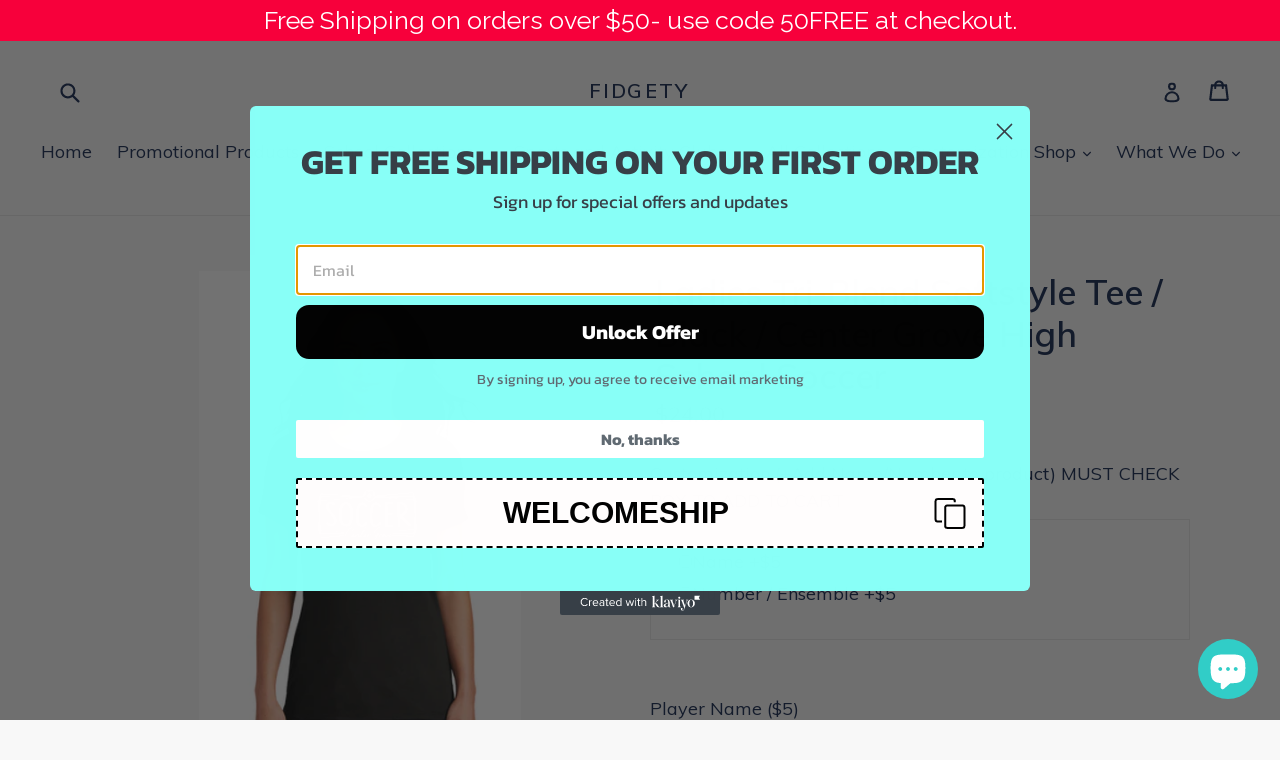

--- FILE ---
content_type: text/html; charset=utf-8
request_url: https://fidgetyfan.com/products/senior-mom-ladies-tri-blend-softstyle-tee-grey-frost-center-grove-high-school-soccer
body_size: 45206
content:
<!doctype html>
<!--[if IE 9]> <html class="ie9 no-js" lang="en"> <![endif]-->
<!--[if (gt IE 9)|!(IE)]><!--> <html class="no-js" lang="en"> <!--<![endif]-->


<head>
  <meta name="facebook-domain-verification" content="22seo4wrutqi99c3pozicswdfmo0g5" />
  <script src="https://code.jquery.com/jquery-3.2.1.min.js"></script>
  <meta name="google-site-verification" content="I4chyT0MemAJVUY-8FraCsclahTKPSYRt474RY5nwjE" />
  <meta charset="utf-8">
  <meta http-equiv="X-UA-Compatible" content="IE=edge,chrome=1">
  <meta name="viewport" content="width=device-width,initial-scale=1">
  <meta name="theme-color" content="#ff574f">
  <link rel="canonical" href="https://fidgetyfan.com/products/senior-mom-ladies-tri-blend-softstyle-tee-grey-frost-center-grove-high-school-soccer">

  
    <link rel="shortcut icon" href="//fidgetyfan.com/cdn/shop/files/Logo_Swril_Final-05_32x32.png?v=1613763717" type="image/png">
  

  
  <title>
    Ladies Tri-Blend Softstyle Tee / Black / Center Grove High School Socc
    
    
    
      &ndash; Fidgety
    
  </title>

  
    <meta name="description" content="Product Description The perfect tee crafted from three yarns for carefree style. 4.5-ounce, 50/25/25 poly/ring spun combed cotton/rayon, 32 singles 1x1 rib knit neck Tear-away label Shoulder to shoulder taping">
  

  <!-- /snippets/social-meta-tags.liquid -->




<meta property="og:site_name" content="Fidgety">
<meta property="og:url" content="https://fidgetyfan.com/products/senior-mom-ladies-tri-blend-softstyle-tee-grey-frost-center-grove-high-school-soccer">
<meta property="og:title" content="Ladies Tri-Blend Softstyle Tee / Black / Center Grove High School Soccer">
<meta property="og:type" content="product">
<meta property="og:description" content="Product Description The perfect tee crafted from three yarns for carefree style. 4.5-ounce, 50/25/25 poly/ring spun combed cotton/rayon, 32 singles 1x1 rib knit neck Tear-away label Shoulder to shoulder taping">

  <meta property="og:price:amount" content="24.00">
  <meta property="og:price:currency" content="USD">

<meta property="og:image" content="http://fidgetyfan.com/cdn/shop/files/CG_Soccer_apparel-61_1200x1200.png?v=1722832101"><meta property="og:image" content="http://fidgetyfan.com/cdn/shop/files/DM130LBlackModelBack-337W_1200x1200.jpg?v=1722832840">
<meta property="og:image:secure_url" content="https://fidgetyfan.com/cdn/shop/files/CG_Soccer_apparel-61_1200x1200.png?v=1722832101"><meta property="og:image:secure_url" content="https://fidgetyfan.com/cdn/shop/files/DM130LBlackModelBack-337W_1200x1200.jpg?v=1722832840">


<meta name="twitter:card" content="summary_large_image">
<meta name="twitter:title" content="Ladies Tri-Blend Softstyle Tee / Black / Center Grove High School Soccer">
<meta name="twitter:description" content="Product Description The perfect tee crafted from three yarns for carefree style. 4.5-ounce, 50/25/25 poly/ring spun combed cotton/rayon, 32 singles 1x1 rib knit neck Tear-away label Shoulder to shoulder taping">


  <link href="//fidgetyfan.com/cdn/shop/t/1/assets/theme.scss.css?v=34126268990083338951699974765" rel="stylesheet" type="text/css" media="all" />
  

  <link href="//fonts.googleapis.com/css?family=Muli:400,700" rel="stylesheet" type="text/css" media="all" />


  

    <link href="//fonts.googleapis.com/css?family=Muli:600" rel="stylesheet" type="text/css" media="all" />
  



  <script>
    var theme = {
      strings: {
        addToCart: "Add to cart",
        soldOut: "Sold out",
        unavailable: "Unavailable",
        showMore: "Show More",
        showLess: "Show Less",
        addressError: "Error looking up that address",
        addressNoResults: "No results for that address",
        addressQueryLimit: "You have exceeded the Google API usage limit. Consider upgrading to a \u003ca href=\"https:\/\/developers.google.com\/maps\/premium\/usage-limits\"\u003ePremium Plan\u003c\/a\u003e.",
        authError: "There was a problem authenticating your Google Maps account."
      },
      moneyFormat: "${{amount}}"
    }

    document.documentElement.className = document.documentElement.className.replace('no-js', 'js');
  </script>

  <!--[if (lte IE 9) ]><script src="//fidgetyfan.com/cdn/shop/t/1/assets/match-media.min.js?v=22265819453975888031507947696" type="text/javascript"></script><![endif]-->

  

  <!--[if (gt IE 9)|!(IE)]><!--><script src="//fidgetyfan.com/cdn/shop/t/1/assets/lazysizes.js?v=68441465964607740661507947696" async="async"></script><!--<![endif]-->
  <!--[if lte IE 9]><script src="//fidgetyfan.com/cdn/shop/t/1/assets/lazysizes.min.js?v=7690"></script><![endif]-->

  <!--[if (gt IE 9)|!(IE)]><!--><script src="//fidgetyfan.com/cdn/shop/t/1/assets/vendor.js?v=136118274122071307521507947696" defer="defer"></script><!--<![endif]-->
  <!--[if lte IE 9]><script src="//fidgetyfan.com/cdn/shop/t/1/assets/vendor.js?v=136118274122071307521507947696"></script><![endif]-->

  <!--[if (gt IE 9)|!(IE)]><!--><script src="//fidgetyfan.com/cdn/shop/t/1/assets/theme.js?v=183330323817343037491509118912" defer="defer"></script><!--<![endif]-->
  <!--[if lte IE 9]><script src="//fidgetyfan.com/cdn/shop/t/1/assets/theme.js?v=183330323817343037491509118912"></script><![endif]-->

  <script>window.performance && window.performance.mark && window.performance.mark('shopify.content_for_header.start');</script><meta name="facebook-domain-verification" content="o4vci42eq6qviqz1van0or2lz4lewi">
<meta name="google-site-verification" content="I4chyT0MemAJVUY-8FraCsclahTKPSYRt474RY5nwjE">
<meta id="shopify-digital-wallet" name="shopify-digital-wallet" content="/24526659/digital_wallets/dialog">
<meta name="shopify-checkout-api-token" content="e86774c03f16de3d1889d8f962410bc1">
<meta id="in-context-paypal-metadata" data-shop-id="24526659" data-venmo-supported="false" data-environment="production" data-locale="en_US" data-paypal-v4="true" data-currency="USD">
<link rel="alternate" type="application/json+oembed" href="https://fidgetyfan.com/products/senior-mom-ladies-tri-blend-softstyle-tee-grey-frost-center-grove-high-school-soccer.oembed">
<script async="async" src="/checkouts/internal/preloads.js?locale=en-US"></script>
<link rel="preconnect" href="https://shop.app" crossorigin="anonymous">
<script async="async" src="https://shop.app/checkouts/internal/preloads.js?locale=en-US&shop_id=24526659" crossorigin="anonymous"></script>
<script id="apple-pay-shop-capabilities" type="application/json">{"shopId":24526659,"countryCode":"US","currencyCode":"USD","merchantCapabilities":["supports3DS"],"merchantId":"gid:\/\/shopify\/Shop\/24526659","merchantName":"Fidgety","requiredBillingContactFields":["postalAddress","email"],"requiredShippingContactFields":["postalAddress","email"],"shippingType":"shipping","supportedNetworks":["visa","masterCard","amex"],"total":{"type":"pending","label":"Fidgety","amount":"1.00"},"shopifyPaymentsEnabled":true,"supportsSubscriptions":true}</script>
<script id="shopify-features" type="application/json">{"accessToken":"e86774c03f16de3d1889d8f962410bc1","betas":["rich-media-storefront-analytics"],"domain":"fidgetyfan.com","predictiveSearch":true,"shopId":24526659,"locale":"en"}</script>
<script>var Shopify = Shopify || {};
Shopify.shop = "braudry.myshopify.com";
Shopify.locale = "en";
Shopify.currency = {"active":"USD","rate":"1.0"};
Shopify.country = "US";
Shopify.theme = {"name":"Debut","id":5120884766,"schema_name":"Debut","schema_version":"1.9.0","theme_store_id":796,"role":"main"};
Shopify.theme.handle = "null";
Shopify.theme.style = {"id":null,"handle":null};
Shopify.cdnHost = "fidgetyfan.com/cdn";
Shopify.routes = Shopify.routes || {};
Shopify.routes.root = "/";</script>
<script type="module">!function(o){(o.Shopify=o.Shopify||{}).modules=!0}(window);</script>
<script>!function(o){function n(){var o=[];function n(){o.push(Array.prototype.slice.apply(arguments))}return n.q=o,n}var t=o.Shopify=o.Shopify||{};t.loadFeatures=n(),t.autoloadFeatures=n()}(window);</script>
<script>
  window.ShopifyPay = window.ShopifyPay || {};
  window.ShopifyPay.apiHost = "shop.app\/pay";
  window.ShopifyPay.redirectState = null;
</script>
<script id="shop-js-analytics" type="application/json">{"pageType":"product"}</script>
<script defer="defer" async type="module" src="//fidgetyfan.com/cdn/shopifycloud/shop-js/modules/v2/client.init-shop-cart-sync_BT-GjEfc.en.esm.js"></script>
<script defer="defer" async type="module" src="//fidgetyfan.com/cdn/shopifycloud/shop-js/modules/v2/chunk.common_D58fp_Oc.esm.js"></script>
<script defer="defer" async type="module" src="//fidgetyfan.com/cdn/shopifycloud/shop-js/modules/v2/chunk.modal_xMitdFEc.esm.js"></script>
<script type="module">
  await import("//fidgetyfan.com/cdn/shopifycloud/shop-js/modules/v2/client.init-shop-cart-sync_BT-GjEfc.en.esm.js");
await import("//fidgetyfan.com/cdn/shopifycloud/shop-js/modules/v2/chunk.common_D58fp_Oc.esm.js");
await import("//fidgetyfan.com/cdn/shopifycloud/shop-js/modules/v2/chunk.modal_xMitdFEc.esm.js");

  window.Shopify.SignInWithShop?.initShopCartSync?.({"fedCMEnabled":true,"windoidEnabled":true});

</script>
<script>
  window.Shopify = window.Shopify || {};
  if (!window.Shopify.featureAssets) window.Shopify.featureAssets = {};
  window.Shopify.featureAssets['shop-js'] = {"shop-cart-sync":["modules/v2/client.shop-cart-sync_DZOKe7Ll.en.esm.js","modules/v2/chunk.common_D58fp_Oc.esm.js","modules/v2/chunk.modal_xMitdFEc.esm.js"],"init-fed-cm":["modules/v2/client.init-fed-cm_B6oLuCjv.en.esm.js","modules/v2/chunk.common_D58fp_Oc.esm.js","modules/v2/chunk.modal_xMitdFEc.esm.js"],"shop-cash-offers":["modules/v2/client.shop-cash-offers_D2sdYoxE.en.esm.js","modules/v2/chunk.common_D58fp_Oc.esm.js","modules/v2/chunk.modal_xMitdFEc.esm.js"],"shop-login-button":["modules/v2/client.shop-login-button_QeVjl5Y3.en.esm.js","modules/v2/chunk.common_D58fp_Oc.esm.js","modules/v2/chunk.modal_xMitdFEc.esm.js"],"pay-button":["modules/v2/client.pay-button_DXTOsIq6.en.esm.js","modules/v2/chunk.common_D58fp_Oc.esm.js","modules/v2/chunk.modal_xMitdFEc.esm.js"],"shop-button":["modules/v2/client.shop-button_DQZHx9pm.en.esm.js","modules/v2/chunk.common_D58fp_Oc.esm.js","modules/v2/chunk.modal_xMitdFEc.esm.js"],"avatar":["modules/v2/client.avatar_BTnouDA3.en.esm.js"],"init-windoid":["modules/v2/client.init-windoid_CR1B-cfM.en.esm.js","modules/v2/chunk.common_D58fp_Oc.esm.js","modules/v2/chunk.modal_xMitdFEc.esm.js"],"init-shop-for-new-customer-accounts":["modules/v2/client.init-shop-for-new-customer-accounts_C_vY_xzh.en.esm.js","modules/v2/client.shop-login-button_QeVjl5Y3.en.esm.js","modules/v2/chunk.common_D58fp_Oc.esm.js","modules/v2/chunk.modal_xMitdFEc.esm.js"],"init-shop-email-lookup-coordinator":["modules/v2/client.init-shop-email-lookup-coordinator_BI7n9ZSv.en.esm.js","modules/v2/chunk.common_D58fp_Oc.esm.js","modules/v2/chunk.modal_xMitdFEc.esm.js"],"init-shop-cart-sync":["modules/v2/client.init-shop-cart-sync_BT-GjEfc.en.esm.js","modules/v2/chunk.common_D58fp_Oc.esm.js","modules/v2/chunk.modal_xMitdFEc.esm.js"],"shop-toast-manager":["modules/v2/client.shop-toast-manager_DiYdP3xc.en.esm.js","modules/v2/chunk.common_D58fp_Oc.esm.js","modules/v2/chunk.modal_xMitdFEc.esm.js"],"init-customer-accounts":["modules/v2/client.init-customer-accounts_D9ZNqS-Q.en.esm.js","modules/v2/client.shop-login-button_QeVjl5Y3.en.esm.js","modules/v2/chunk.common_D58fp_Oc.esm.js","modules/v2/chunk.modal_xMitdFEc.esm.js"],"init-customer-accounts-sign-up":["modules/v2/client.init-customer-accounts-sign-up_iGw4briv.en.esm.js","modules/v2/client.shop-login-button_QeVjl5Y3.en.esm.js","modules/v2/chunk.common_D58fp_Oc.esm.js","modules/v2/chunk.modal_xMitdFEc.esm.js"],"shop-follow-button":["modules/v2/client.shop-follow-button_CqMgW2wH.en.esm.js","modules/v2/chunk.common_D58fp_Oc.esm.js","modules/v2/chunk.modal_xMitdFEc.esm.js"],"checkout-modal":["modules/v2/client.checkout-modal_xHeaAweL.en.esm.js","modules/v2/chunk.common_D58fp_Oc.esm.js","modules/v2/chunk.modal_xMitdFEc.esm.js"],"shop-login":["modules/v2/client.shop-login_D91U-Q7h.en.esm.js","modules/v2/chunk.common_D58fp_Oc.esm.js","modules/v2/chunk.modal_xMitdFEc.esm.js"],"lead-capture":["modules/v2/client.lead-capture_BJmE1dJe.en.esm.js","modules/v2/chunk.common_D58fp_Oc.esm.js","modules/v2/chunk.modal_xMitdFEc.esm.js"],"payment-terms":["modules/v2/client.payment-terms_Ci9AEqFq.en.esm.js","modules/v2/chunk.common_D58fp_Oc.esm.js","modules/v2/chunk.modal_xMitdFEc.esm.js"]};
</script>
<script>(function() {
  var isLoaded = false;
  function asyncLoad() {
    if (isLoaded) return;
    isLoaded = true;
    var urls = ["https:\/\/www.improvedcontactform.com\/icf.js?shop=braudry.myshopify.com","https:\/\/formbuilder.hulkapps.com\/skeletopapp.js?shop=braudry.myshopify.com","\/\/d1liekpayvooaz.cloudfront.net\/apps\/customizery\/customizery.js?shop=braudry.myshopify.com","\/\/cdn.shopify.com\/proxy\/2e3f0c7bb958f6126e63f8292449d74abf01f0aedffb14cc92f646d7f712e005\/static.cdn.printful.com\/static\/js\/external\/shopify-product-customizer.js?v=0.28\u0026shop=braudry.myshopify.com\u0026sp-cache-control=cHVibGljLCBtYXgtYWdlPTkwMA","https:\/\/cdn.shopify.com\/s\/files\/1\/2452\/6659\/t\/1\/assets\/pop_24526659.js?v=1706298825\u0026shop=braudry.myshopify.com","https:\/\/cdn.hextom.com\/js\/quickannouncementbar.js?shop=braudry.myshopify.com"];
    for (var i = 0; i < urls.length; i++) {
      var s = document.createElement('script');
      s.type = 'text/javascript';
      s.async = true;
      s.src = urls[i];
      var x = document.getElementsByTagName('script')[0];
      x.parentNode.insertBefore(s, x);
    }
  };
  if(window.attachEvent) {
    window.attachEvent('onload', asyncLoad);
  } else {
    window.addEventListener('load', asyncLoad, false);
  }
})();</script>
<script id="__st">var __st={"a":24526659,"offset":-18000,"reqid":"f2d46b51-865e-4340-800c-79c49dbe6ddd-1769251675","pageurl":"fidgetyfan.com\/products\/senior-mom-ladies-tri-blend-softstyle-tee-grey-frost-center-grove-high-school-soccer","u":"650aaa708e38","p":"product","rtyp":"product","rid":6890969858182};</script>
<script>window.ShopifyPaypalV4VisibilityTracking = true;</script>
<script id="captcha-bootstrap">!function(){'use strict';const t='contact',e='account',n='new_comment',o=[[t,t],['blogs',n],['comments',n],[t,'customer']],c=[[e,'customer_login'],[e,'guest_login'],[e,'recover_customer_password'],[e,'create_customer']],r=t=>t.map((([t,e])=>`form[action*='/${t}']:not([data-nocaptcha='true']) input[name='form_type'][value='${e}']`)).join(','),a=t=>()=>t?[...document.querySelectorAll(t)].map((t=>t.form)):[];function s(){const t=[...o],e=r(t);return a(e)}const i='password',u='form_key',d=['recaptcha-v3-token','g-recaptcha-response','h-captcha-response',i],f=()=>{try{return window.sessionStorage}catch{return}},m='__shopify_v',_=t=>t.elements[u];function p(t,e,n=!1){try{const o=window.sessionStorage,c=JSON.parse(o.getItem(e)),{data:r}=function(t){const{data:e,action:n}=t;return t[m]||n?{data:e,action:n}:{data:t,action:n}}(c);for(const[e,n]of Object.entries(r))t.elements[e]&&(t.elements[e].value=n);n&&o.removeItem(e)}catch(o){console.error('form repopulation failed',{error:o})}}const l='form_type',E='cptcha';function T(t){t.dataset[E]=!0}const w=window,h=w.document,L='Shopify',v='ce_forms',y='captcha';let A=!1;((t,e)=>{const n=(g='f06e6c50-85a8-45c8-87d0-21a2b65856fe',I='https://cdn.shopify.com/shopifycloud/storefront-forms-hcaptcha/ce_storefront_forms_captcha_hcaptcha.v1.5.2.iife.js',D={infoText:'Protected by hCaptcha',privacyText:'Privacy',termsText:'Terms'},(t,e,n)=>{const o=w[L][v],c=o.bindForm;if(c)return c(t,g,e,D).then(n);var r;o.q.push([[t,g,e,D],n]),r=I,A||(h.body.append(Object.assign(h.createElement('script'),{id:'captcha-provider',async:!0,src:r})),A=!0)});var g,I,D;w[L]=w[L]||{},w[L][v]=w[L][v]||{},w[L][v].q=[],w[L][y]=w[L][y]||{},w[L][y].protect=function(t,e){n(t,void 0,e),T(t)},Object.freeze(w[L][y]),function(t,e,n,w,h,L){const[v,y,A,g]=function(t,e,n){const i=e?o:[],u=t?c:[],d=[...i,...u],f=r(d),m=r(i),_=r(d.filter((([t,e])=>n.includes(e))));return[a(f),a(m),a(_),s()]}(w,h,L),I=t=>{const e=t.target;return e instanceof HTMLFormElement?e:e&&e.form},D=t=>v().includes(t);t.addEventListener('submit',(t=>{const e=I(t);if(!e)return;const n=D(e)&&!e.dataset.hcaptchaBound&&!e.dataset.recaptchaBound,o=_(e),c=g().includes(e)&&(!o||!o.value);(n||c)&&t.preventDefault(),c&&!n&&(function(t){try{if(!f())return;!function(t){const e=f();if(!e)return;const n=_(t);if(!n)return;const o=n.value;o&&e.removeItem(o)}(t);const e=Array.from(Array(32),(()=>Math.random().toString(36)[2])).join('');!function(t,e){_(t)||t.append(Object.assign(document.createElement('input'),{type:'hidden',name:u})),t.elements[u].value=e}(t,e),function(t,e){const n=f();if(!n)return;const o=[...t.querySelectorAll(`input[type='${i}']`)].map((({name:t})=>t)),c=[...d,...o],r={};for(const[a,s]of new FormData(t).entries())c.includes(a)||(r[a]=s);n.setItem(e,JSON.stringify({[m]:1,action:t.action,data:r}))}(t,e)}catch(e){console.error('failed to persist form',e)}}(e),e.submit())}));const S=(t,e)=>{t&&!t.dataset[E]&&(n(t,e.some((e=>e===t))),T(t))};for(const o of['focusin','change'])t.addEventListener(o,(t=>{const e=I(t);D(e)&&S(e,y())}));const B=e.get('form_key'),M=e.get(l),P=B&&M;t.addEventListener('DOMContentLoaded',(()=>{const t=y();if(P)for(const e of t)e.elements[l].value===M&&p(e,B);[...new Set([...A(),...v().filter((t=>'true'===t.dataset.shopifyCaptcha))])].forEach((e=>S(e,t)))}))}(h,new URLSearchParams(w.location.search),n,t,e,['guest_login'])})(!0,!0)}();</script>
<script integrity="sha256-4kQ18oKyAcykRKYeNunJcIwy7WH5gtpwJnB7kiuLZ1E=" data-source-attribution="shopify.loadfeatures" defer="defer" src="//fidgetyfan.com/cdn/shopifycloud/storefront/assets/storefront/load_feature-a0a9edcb.js" crossorigin="anonymous"></script>
<script crossorigin="anonymous" defer="defer" src="//fidgetyfan.com/cdn/shopifycloud/storefront/assets/shopify_pay/storefront-65b4c6d7.js?v=20250812"></script>
<script data-source-attribution="shopify.dynamic_checkout.dynamic.init">var Shopify=Shopify||{};Shopify.PaymentButton=Shopify.PaymentButton||{isStorefrontPortableWallets:!0,init:function(){window.Shopify.PaymentButton.init=function(){};var t=document.createElement("script");t.src="https://fidgetyfan.com/cdn/shopifycloud/portable-wallets/latest/portable-wallets.en.js",t.type="module",document.head.appendChild(t)}};
</script>
<script data-source-attribution="shopify.dynamic_checkout.buyer_consent">
  function portableWalletsHideBuyerConsent(e){var t=document.getElementById("shopify-buyer-consent"),n=document.getElementById("shopify-subscription-policy-button");t&&n&&(t.classList.add("hidden"),t.setAttribute("aria-hidden","true"),n.removeEventListener("click",e))}function portableWalletsShowBuyerConsent(e){var t=document.getElementById("shopify-buyer-consent"),n=document.getElementById("shopify-subscription-policy-button");t&&n&&(t.classList.remove("hidden"),t.removeAttribute("aria-hidden"),n.addEventListener("click",e))}window.Shopify?.PaymentButton&&(window.Shopify.PaymentButton.hideBuyerConsent=portableWalletsHideBuyerConsent,window.Shopify.PaymentButton.showBuyerConsent=portableWalletsShowBuyerConsent);
</script>
<script data-source-attribution="shopify.dynamic_checkout.cart.bootstrap">document.addEventListener("DOMContentLoaded",(function(){function t(){return document.querySelector("shopify-accelerated-checkout-cart, shopify-accelerated-checkout")}if(t())Shopify.PaymentButton.init();else{new MutationObserver((function(e,n){t()&&(Shopify.PaymentButton.init(),n.disconnect())})).observe(document.body,{childList:!0,subtree:!0})}}));
</script>
<link id="shopify-accelerated-checkout-styles" rel="stylesheet" media="screen" href="https://fidgetyfan.com/cdn/shopifycloud/portable-wallets/latest/accelerated-checkout-backwards-compat.css" crossorigin="anonymous">
<style id="shopify-accelerated-checkout-cart">
        #shopify-buyer-consent {
  margin-top: 1em;
  display: inline-block;
  width: 100%;
}

#shopify-buyer-consent.hidden {
  display: none;
}

#shopify-subscription-policy-button {
  background: none;
  border: none;
  padding: 0;
  text-decoration: underline;
  font-size: inherit;
  cursor: pointer;
}

#shopify-subscription-policy-button::before {
  box-shadow: none;
}

      </style>

<script>window.performance && window.performance.mark && window.performance.mark('shopify.content_for_header.end');</script>


<script>window.__pagefly_analytics_settings__={"version":2,"support_guide_popover_shown":"1","shop_gifts":"{\"egg\":\"0\",\"status\":\"new\",\"counter\":\"0\",\"take\":\"0\",\"expireTime\":\"1525793445520\",\"timeStamp\":\"2018-05-07T23:30:45.520-04:00\"}","app_installed_version":"1.0.3","themes_publish_webhook_id":"196814995486","app_uninstalled_webhook_id":"196815028254","pdpr_modal_shown":"1","show_switch_mobile":"1","accept_gdpr":"0","migrating_data":"{\"theme_id\":5120884766}","updated_theme_translation":"1","visits":490,"template_info":"{\"Interno\":{\"name\":\"Interno\",\"license\":\"free\",\"ids\":[\"156130\"],\"updated\":\"2019-02-01T16:15:17.064Z\"}}","dashboardVisits":"41","migratedSections":true,"pageflyThemeId":47527755860,"klaviyoListKey":"MFNKPU","planMigrated":true,"install_app":"1","first_visit_pricing_plan":"1","publish_first_regular_page":"1","create_first_home_page":"1","create_first_regular_page":"1","acceptGATracking":true,"acceptCrisp":true,"acceptCookies":true,"acceptTracking":true,"feedbackTriggered":[{"triggeredAt":"2022-03-30T02:11:47.164Z","type":"VIEW_PAGE_NO_TEMPLATE"}]};</script>
 

<script>window.__pagefly_analytics_settings__={"version":2,"support_guide_popover_shown":"1","shop_gifts":"{\"egg\":\"0\",\"status\":\"new\",\"counter\":\"0\",\"take\":\"0\",\"expireTime\":\"1525793445520\",\"timeStamp\":\"2018-05-07T23:30:45.520-04:00\"}","app_installed_version":"1.0.3","themes_publish_webhook_id":"196814995486","app_uninstalled_webhook_id":"196815028254","pdpr_modal_shown":"1","show_switch_mobile":"1","accept_gdpr":"0","migrating_data":"{\"theme_id\":5120884766}","updated_theme_translation":"1","visits":490,"template_info":"{\"Interno\":{\"name\":\"Interno\",\"license\":\"free\",\"ids\":[\"156130\"],\"updated\":\"2019-02-01T16:15:17.064Z\"}}","dashboardVisits":"41","migratedSections":true,"pageflyThemeId":47527755860,"klaviyoListKey":"MFNKPU","planMigrated":true,"install_app":"1","first_visit_pricing_plan":"1","publish_first_regular_page":"1","create_first_home_page":"1","create_first_regular_page":"1","acceptGATracking":true,"acceptCrisp":true,"acceptCookies":true,"acceptTracking":true,"feedbackTriggered":[{"triggeredAt":"2022-03-30T02:11:47.164Z","type":"VIEW_PAGE_NO_TEMPLATE"}]};</script>
 <script type="text/javascript">
  window.Rivo = window.Rivo || {};
  window.Rivo.common = window.Rivo.common || {};
  window.Rivo.common.shop = {
    permanent_domain: 'braudry.myshopify.com',
    currency: "USD",
    money_format: "${{amount}}",
    id: 24526659
  };
  

  window.Rivo.common.template = 'product';
  window.Rivo.common.cart = {};
  window.Rivo.global_config = {"asset_urls":{"loy":{"api_js":"https:\/\/cdn.shopify.com\/s\/files\/1\/0194\/1736\/6592\/t\/1\/assets\/ba_rivo_api.js?v=1707321579","init_js":"https:\/\/cdn.shopify.com\/s\/files\/1\/0194\/1736\/6592\/t\/1\/assets\/ba_loy_init.js?v=1707321572","referrals_js":"https:\/\/cdn.shopify.com\/s\/files\/1\/0194\/1736\/6592\/t\/1\/assets\/ba_loy_referrals.js?v=1707321575","referrals_css":"https:\/\/cdn.shopify.com\/s\/files\/1\/0194\/1736\/6592\/t\/1\/assets\/ba_loy_referrals.css?v=1700287043","widget_js":"https:\/\/cdn.shopify.com\/s\/files\/1\/0194\/1736\/6592\/t\/1\/assets\/ba_loy_widget.js?v=1707321571","widget_css":"https:\/\/cdn.shopify.com\/s\/files\/1\/0194\/1736\/6592\/t\/1\/assets\/ba_loy_widget.css?v=1692840875","page_init_js":"https:\/\/cdn.shopify.com\/s\/files\/1\/0194\/1736\/6592\/t\/1\/assets\/ba_loy_page_init.js?v=1707321572","page_widget_js":"https:\/\/cdn.shopify.com\/s\/files\/1\/0194\/1736\/6592\/t\/1\/assets\/ba_loy_page_widget.js?v=1707321574","page_widget_css":"https:\/\/cdn.shopify.com\/s\/files\/1\/0194\/1736\/6592\/t\/1\/assets\/ba_loy_page.css?v=1693059047","page_preview_js":"\/assets\/msg\/loy_page_preview.js","app_proxy_applications_js":"https:\/\/cdn.shopify.com\/s\/files\/1\/0194\/1736\/6592\/t\/1\/assets\/app_proxy_application.js?v=1707321581","app_proxy_membership_js":"https:\/\/cdn.shopify.com\/s\/files\/1\/0194\/1736\/6592\/t\/1\/assets\/app_proxy_membership.js?v=1707292572"},"forms":{"init_js":"https:\/\/cdn.shopify.com\/s\/files\/1\/0194\/1736\/6592\/t\/1\/assets\/ba_forms_init.js?v=1707321579","widget_js":"https:\/\/cdn.shopify.com\/s\/files\/1\/0194\/1736\/6592\/t\/1\/assets\/ba_forms_widget.js?v=1707321578","forms_css":"https:\/\/cdn.shopify.com\/s\/files\/1\/0194\/1736\/6592\/t\/1\/assets\/ba_forms.css?v=1691714518"},"global":{"helper_js":"https:\/\/cdn.shopify.com\/s\/files\/1\/0194\/1736\/6592\/t\/1\/assets\/ba_tracking.js?v=1680229884"}},"proxy_paths":{"loy":"\/apps\/ba-loy","app_metrics":"\/apps\/ba-loy\/app_metrics","push_subscription":"\/apps\/ba-loy\/push"},"aat":["loy"],"pv":false,"sts":false,"bam":false,"batc":false,"base_money_format":"${{amount}}","online_store_version":1,"loy_js_api_enabled":false,"shop":{"id":24526659,"name":"Fidgety","domain":"fidgetyfan.com"}};

  
    if (window.Rivo.common.template == 'product'){
      window.Rivo.common.product = {
        id: 6890969858182, price: 2400, handle: "senior-mom-ladies-tri-blend-softstyle-tee-grey-frost-center-grove-high-school-soccer", tags: ["CG Soccer","sports","sports team"],
        available: true, title: "Ladies Tri-Blend Softstyle Tee \/ Black \/ Center Grove High School Soccer", variants: [{"id":40213745860742,"title":"XS","option1":"XS","option2":null,"option3":null,"sku":"DM130L","requires_shipping":true,"taxable":true,"featured_image":null,"available":true,"name":"Ladies Tri-Blend Softstyle Tee \/ Black \/ Center Grove High School Soccer - XS","public_title":"XS","options":["XS"],"price":2400,"weight":0,"compare_at_price":null,"inventory_quantity":30,"inventory_management":"shopify","inventory_policy":"deny","barcode":null,"requires_selling_plan":false,"selling_plan_allocations":[]},{"id":40213745893510,"title":"S","option1":"S","option2":null,"option3":null,"sku":"DM130L","requires_shipping":true,"taxable":true,"featured_image":null,"available":true,"name":"Ladies Tri-Blend Softstyle Tee \/ Black \/ Center Grove High School Soccer - S","public_title":"S","options":["S"],"price":2400,"weight":0,"compare_at_price":null,"inventory_quantity":30,"inventory_management":"shopify","inventory_policy":"deny","barcode":null,"requires_selling_plan":false,"selling_plan_allocations":[]},{"id":40213745926278,"title":"M","option1":"M","option2":null,"option3":null,"sku":"DM130L","requires_shipping":true,"taxable":true,"featured_image":null,"available":true,"name":"Ladies Tri-Blend Softstyle Tee \/ Black \/ Center Grove High School Soccer - M","public_title":"M","options":["M"],"price":2400,"weight":0,"compare_at_price":null,"inventory_quantity":30,"inventory_management":"shopify","inventory_policy":"deny","barcode":null,"requires_selling_plan":false,"selling_plan_allocations":[]},{"id":40213745959046,"title":"L","option1":"L","option2":null,"option3":null,"sku":"DM130L","requires_shipping":true,"taxable":true,"featured_image":null,"available":true,"name":"Ladies Tri-Blend Softstyle Tee \/ Black \/ Center Grove High School Soccer - L","public_title":"L","options":["L"],"price":2400,"weight":0,"compare_at_price":null,"inventory_quantity":30,"inventory_management":"shopify","inventory_policy":"deny","barcode":null,"requires_selling_plan":false,"selling_plan_allocations":[]},{"id":40213745991814,"title":"XL","option1":"XL","option2":null,"option3":null,"sku":"DM130L","requires_shipping":true,"taxable":true,"featured_image":null,"available":true,"name":"Ladies Tri-Blend Softstyle Tee \/ Black \/ Center Grove High School Soccer - XL","public_title":"XL","options":["XL"],"price":2400,"weight":0,"compare_at_price":null,"inventory_quantity":30,"inventory_management":"shopify","inventory_policy":"deny","barcode":null,"requires_selling_plan":false,"selling_plan_allocations":[]},{"id":40213746024582,"title":"2XL","option1":"2XL","option2":null,"option3":null,"sku":"DM130L","requires_shipping":true,"taxable":true,"featured_image":null,"available":true,"name":"Ladies Tri-Blend Softstyle Tee \/ Black \/ Center Grove High School Soccer - 2XL","public_title":"2XL","options":["2XL"],"price":2700,"weight":0,"compare_at_price":null,"inventory_quantity":30,"inventory_management":"shopify","inventory_policy":"deny","barcode":null,"requires_selling_plan":false,"selling_plan_allocations":[]},{"id":40213746057350,"title":"3XL","option1":"3XL","option2":null,"option3":null,"sku":"DM130L","requires_shipping":true,"taxable":true,"featured_image":null,"available":true,"name":"Ladies Tri-Blend Softstyle Tee \/ Black \/ Center Grove High School Soccer - 3XL","public_title":"3XL","options":["3XL"],"price":2700,"weight":0,"compare_at_price":null,"inventory_quantity":30,"inventory_management":"shopify","inventory_policy":"deny","barcode":null,"requires_selling_plan":false,"selling_plan_allocations":[]},{"id":40213746090118,"title":"4XL","option1":"4XL","option2":null,"option3":null,"sku":"DM130L","requires_shipping":true,"taxable":true,"featured_image":null,"available":true,"name":"Ladies Tri-Blend Softstyle Tee \/ Black \/ Center Grove High School Soccer - 4XL","public_title":"4XL","options":["4XL"],"price":2700,"weight":0,"compare_at_price":null,"inventory_quantity":30,"inventory_management":"shopify","inventory_policy":"deny","barcode":null,"requires_selling_plan":false,"selling_plan_allocations":[]}]
      };
    }
  

    window.Rivo.loy_config = {"brand_theme_settings":{"button_bg":"#2932fc","header_bg":"#2932fc","desc_color":"#737376","icon_color":"#3a3a3a","link_color":"#2932fc","visibility":"both","cards_shape":"rounded","hide_widget":"false","launcher_bg":"#286ef8","title_color":"#212b36","banner_image":"","inputs_shape":"rounded","buttons_shape":"rounded","primary_color":"#2932fc","launcher_shape":"circle","container_shape":"rounded","mobile_placement":"right","button_text_color":"#fff","desktop_placement":"right","header_text_color":"#fff","launcher_text_color":"#ffffff","mobile_side_spacing":"20","desktop_side_spacing":"20","visibility_condition":"","mobile_bottom_spacing":"20","desktop_bottom_spacing":"20","hide_widget_permanently":"false","hide_widget_launcher_on_mobile":"false"},"launcher_style_settings":{"mobile_icon":"star","mobile_text":"Rewards","desktop_icon":"star","desktop_text":"Rewards","mobile_layout":"icon_with_text","desktop_layout":"icon_with_text","mobile_launcher_icon":null,"desktop_launcher_icon":null},"points_program_enabled":false,"referral_program_enabled":false,"membership_program_enabled":false,"vip_program_enabled":false,"vip_program_tier_type":"points_earned","vip_program_period":"lifetime","domain_name":"loyalty.rivo.io","panel_order_settings":{},"font_settings":{},"translations":{"visitor_header_caption":"Join now and unlock awesome rewards","visitor_header_title":"🏆 Rewards Program","acct_creation_title":"Join and Earn Rewards","acct_creation_desc":"Get rewarded for being an awesome customer","acct_creation_sign_in":"Already a member?","acct_creation_btn":"Start Earning","visitor_point_header":"Earn Points","visitor_point_desc":"Earn points and turn these into rewards!","member_header_caption":"Your points","member_header_title":"{points}","member_point_header":"Points","member_point_desc":"Earn points and turn these into rewards!","general_ways_to_earn":"Ways to earn","general_ways_to_redeem":"Ways to redeem","general_sign_in":"Sign in","general_sign_up":"Sign up","general_signed_up":"signed up","general_no_rewards_yet":"No rewards yet","general_your_rewards_will_show_here":"Your rewards will show here.","general_past_rewards":"Past rewards","general_go_back":"Go back","general_your_rewards":"Your rewards","general_upcoming_reward":"Upcoming reward","general_redeem":"Redeem","general_redeemed_a_reward":"Redeemed a Reward","general_redeemed_store_credit":"Redeemed Store Credit","general_order_placed_store_credit_multiplier":"Earn cash back for every $1 spent","general_loyalty_program_and_rewards":"Loyalty Program \u0026 Rewards","general_you_have":"You have","general_converted_to_credits_internal_note":"Converted from points to store credit","general_converted_to_credits_external_note":"Converted your points balance to store credit","general_activate_store_credit":"Activate Store Credit","general_you_have_points":"You have {{points}} points","general_expiration_date":"Expiration Date","general_fallback_first_name":"there","general_click_to_see_more":"View My Rewards Account","general_rewards":"Rewards","general_reward":"reward","general_manual_points_adjust":"manual points adjustment","general_add_points_default_note":"Points granted by points import","general_points_for_judgeme_review":"JudgeMe review","general_reset_removal_default_note":"Existing points removed for points reset from import","general_reset_new_balance_default_note":"Points reset to new balance by points import","general_refund_points":"Points refunded","general_cancel_points":"Points canceled","general_use_discount_code":"Use this discount code on your next order!","general_apply_code":"Apply code","general_add_product_to_cart":"Add product to cart","general_spend":"you spend","general_spent":"Spent","general_points":"Points","general_point":"Point","general_credit":"Credit","general_credits":"Credits","general_balance_text_plural":"Credits","general_balance_text":"store credit","general_discount_amount_coupon":"${{discount_amount}} off coupon","general_discount_amount":"points for ${{discount_amount}} off","general_no_points_yet":"No Points yet","general_no_activity_yet":"No activity yet","general_have_not_earned_points":"You haven't earned any Points yet.","general_place_an_order":"Place an order","general_placed_an_order":"Placed an order","general_points_for_every":"Points for every","general_how_to_earn_points":"How do I earn Points?","general_points_activity":"Points History","general_celebrate_birthday":"Celebrate a birthday","general_celebrate_birthday_past_tense":"Celebrated a birthday","general_birthday_reward":"Celebrate with a reward","general_celebrate_your_birthday":"Let's celebrate your birthday! 🎉 Please give us 30 days notice - otherwise, you'll have to wait another year.","general_edit_date":"Edit Date","general_month":"Month","general_day":"Day","general_enter_valid_date":"Please enter a valid date","general_save_date":"Save date","general_reward_show":"Show","general_share_via_email":"Share via Email","general_share_link":"Share your Personal Link","general_share_on":"Share on","general_please_choose_an_option":"Please choose an option from the","general_product_page":"product page","general_were_awarded_points":"were awarded points","general_by":"by","social_instagram_follow":"Follow on Instagram","social_tiktok_follow":"Follow on TikTok","social_facebook_like":"Like page on Facebook","social_facebook_share":"Share link on Facebook","social_twitter_follow":"Follow on Twitter","social_twitter_share":"Share link on Twitter","social_instagram_follow_past_tense":"Followed on Instagram","social_tiktok_follow_past_tense":"Followed on TikTok","social_facebook_like_past_tense":"Liked a page on Facebook","social_facebook_share_past_tense":"Shared a link on Facebook","social_twitter_follow_past_tense":"Followed on Twitter","social_twitter_share_past_tense":"Shared a link on Twitter","social_follow":"Follow","social_share":"Share","social_like":"Like","referral_complete":"Complete a Referral","referral_complete_past_tense":"Completed a Referral","referral_complete_points":"{{points_amount}} Points for every referral completed","review_complete":"Post a product review","review_complete_past_tense":"Posted a product review","review_complete_points":"{{points_amount}} Points for every review posted","referrals_title":"Referral Program","referrals_visitor_desc":"Refer a friend who makes a purchase and both of you will claim rewards.","referrals_create_account_to_claim_coupon":"Create an Account to claim your coupon","referrals_create_account":"Create an Account","referrals_referred_reward":"They will get","referrals_referrer_reward":"You will get","referrals_call_to_action":"Refer friends and earn","referrals_completed":"referrals completed so far","referrals_share_link":"Share this link with a friend for them to claim the reward","referrals_referral_code":"Your referral link to share","referrals_get_reward":"Get your","referrals_claimed_reward":"Here's your","referrals_claim_reward":"Claim your gift","referrals_email_invite":"Refer friends by email","referrals_email_send":"Send email","referrals_email_to":"To","referrals_email_to_placeholder":"Add a comma-separated list of emails","referrals_email_message":"Message","referrals_email_message_placeholder":"Customize your referral message. The referral link will be automatically added.","referrals_email_your_friend_has_referred_you":"Your friend has referred you to {{shop_name}}","referrals_email_checkout_out_and_claim_reward":"Check out the referral link and claim a free reward.","referrals_invalid_email":"Please enter a valid email address","referrals_name_must_be_present":"Please enter your first name","referrals_no_referrals_yet":"No referrals yet","referrals_your_referrals_show_here":"Your referrals will show here.","referrals_your_referrals":"Your referrals","referrals_status_pending":"pending","referrals_status_completed":"completed","referrals_status_blocked":"blocked","referrals_general_invalid_title":"We're Sorry","referrals_general_invalid":"Sorry, looks like this referral is invalid","referrals_similar_ip_invalid":"We are unable to process referrals within the same IP address","referrals_code_invalid":"This referral code is invalid","referrals_already_visited":"Already visited this page","referrals_progran_disabled":"This referral program is disabled","referrals_email_already_claimed":"This email has already been claimed","referrals_account_already_claimed":"You already have an account. You can invite your friends to win rewards!","vip_tiers":"VIP Tiers","vip_status":"VIP Status","vip_reward":"VIP reward","vip_tier_desc":"Gain access to exclusive rewards.","vip_reward_earned_via":"Earned via {{vip_tier_name}} tier","vip_tier_no_vip_history":"No VIP membership history yet","vip_tier_vip_history":"VIP History","vip_tier_added_to":"Added to {{tier_name}}","vip_tier_achieved":"Unlocked {{tier_name}}","vip_tier_dropped_to":"Fell to {{tier_name}}","vip_tier_retained_to":"Kept {{tier_name}}","vip_tier_earn_points":"Earn {{points}} Points","vip_tier_orders_placed_count":"Place {{amount}} Orders","vip_tier_spend":"Spend {{amount}}","vip_perks":"Perks","vip_benefits":"Benefits","vip_tier_to_unlock":"to unlock","vip_achieved_until":"Achieved until","vip_you_have_achieved":"You've achieved","vip_tier_on_highest":"You did it! You're on the highest tier 🎉","general_error":"Hmm, something went wrong, please try again shortly","general_redeem_error_min_points":"Did not meet minimum points to redeem","general_redeem_error_max_points":"Exceeded maximum points to spend","tos_max_shipping_amount":"Maximum shipping amount of {{max_shipping_amount}}.","tos_expiry_months":"Expires {{expiry_months}} month(s) after being redeemed.","tos_expiry_at":"Reward expires on {{expiry_date}}.","tos_free_product":"Reward only applies to {{product_name}}","tos_min_order_amount":"Applies to all orders over {{min_order_amount}}.","tos_apply_to_collection":"Only for products in specific collections.","checkout_ui_redeem_points_title":"Redeem your points","checkout_ui_redeem_points_desc":"You have {{points}} points! Redeem for discounts on this order.","checkout_ui_redeem_points_alternate_name":"points","checkout_ui_redeem_points_login":"Log in","checkout_ui_redeem_points_login_desc":"to view your points balance and discover rewards available for redemption.","checkout_ui_redeem_points_select_discount_label":"Select Discount","checkout_ui_redeem_points_select_discount_desc":"Please select a discount","checkout_ui_redeem_incremental_earnings_title":"Redeem store balance","checkout_ui_redeem_incremental_earnings_desc":"How much of your ${{balance}} in balance would you like to redeem?","checkout_ui_redeem_incremental_earnings_login":"Log in","checkout_ui_redeem_incremental_earnings_login_desc":"to view your balance.","checkout_ui_redeem_incremental_earnings_form_input_label":"Earnings amount","checkout_ui_redeem_incremental_earnings_form_submit_button":"Redeem","checkout_ui_redeem_incremental_discount_code_change_error":"{{code}} couldn't be used with your existing discounts.","checkout_ui_points_estimation_title":"Complete this purchase to earn up to {{points}} points","checkout_ui_points_estimation_subtext":"Loyalty points can be redeemed for rewards on future purchases. Actual points awarded may differ if other discounts are applied.","checkout_ui_refer_friends_login_title":"Claim your points from this purchase !","checkout_ui_refer_friends_login_description":"Log in or register to activate your loyalty account, redeem your points and access your special offers.","checkout_ui_refer_friends_login_url":"account\/login?return_url=\/account\u0026email={{customer_email}}","checkout_ui_refer_friends_login_button_title":"Activate my account","checkout_ui_refer_friends_referral_title":"Refer a Friend","checkout_ui_refer_friends_referral_description":"Share your referral link with friends and earn rewards each time a new friend makes a purchase.","checkout_ui_refer_friends_referral_text_field_label":"Your referral link","checkout_ui_refer_friends_referral_button_title":"Refer a Friend","checkout_ui_refer_friends_referral_button_url":"","checkout_ui_redeemed_rewards_login_title":"Log in","checkout_ui_redeemed_rewards_login_description":"to view your rewards available to use.","checkout_ui_redeemed_rewards_title":"Your rewards","checkout_ui_redeemed_rewards_description":"Your rewards available to use","checkout_ui_redeemed_rewards_select_label":"Select a Reward","checkout_ui_redeemed_rewards_select_description":"Please select a reward","membership_tier_unlocked_past_tense":"Membership Signup","membership_recurring_signup_past_tense":"Recurring Credit","membership_recurring_anniversary_past_tense":"Membership Anniversary Credits","membership_order_placed":"Credits earned from placing an order","checkout_ui_post_checkout_page_login_url":"account\/login?return_url=\/account\u0026email={{customer_email}}","checkout_ui_post_checkout_page_login_title":"Claim your Loyalty Points !","checkout_ui_post_checkout_page_referral_title":"Refer a Friend !","checkout_ui_post_checkout_page_login_description":"Login or sign up to activate your loyalty account to claim your points and unlock exclusive offers.","checkout_ui_post_checkout_page_login_button_title":"Activate my account","checkout_ui_post_checkout_page_referral_description":"Share your referral link with your friend and get rewards in you next order.","checkout_ui_post_checkout_page_referral_text_field_label":"Referral URL"},"widget_css":"#baLoySectionWrapper .ba-loy-bg-color {\n  background-color: #2932fc;\n}\n\n#baLoySectionWrapper .section-panel-wrapper {\n  box-shadow:rgba(0, 0, 0, 0.1) 0px 4px 15px 0px, rgba(0, 0, 0, 0.1) 0px 1px 2px 0px, #2932fc 0px 2px 0px 0px inset;\n}\n\n\n\n\n.with_header-main, .header-secondary, .points-expiry-desc {\n\tcolor: #fff !important;\n}\n.main-default a.sign-in{\n  color: #2932fc !important;\n}\n\n.with_section-table-piece-detail-items .li-img path {\n  fill: #3a3a3a;\n}\n\n.buttons-icons-detail-image .li-img {\n  fill: #3a3a3a;\n}\n\n#baLoySectionWrapper .loy-button-main{\n    background: #2932fc;\n    color: #fff;\n}\n\n  #baLoySectionWrapper .loy-button-main{\n    color: #fff;\n  }\n\n  #baLoySectionWrapper .main-default, #baLoySectionWrapper div.panel-section .head-title,#baLoySectionWrapper body {\n    color: #212b36;\n  }\n\n  #baLoySectionWrapper .section-panel-wrapper .panel-desc, #baLoySectionWrapper .main-default.sign-in-text{\n    color: #737376;\n  }\n\n  #launcher-wrapper{\n    background: #286ef8;\n  }\n\n\n.ba-loy-namespace .ba-loy-messenger-frame, #launcher-wrapper{\n  right: 20px;\n  left: auto;\n}\n.ba-loy-namespace .ba-loy-messenger-frame {\n  bottom: 90px;\n}\n#launcher-wrapper{\n  bottom: 20px;\n}\n\n.launcher-text{\n  color: #ffffff !important;\n}\n\n#launcher-wrapper .launcher-desktop { display: block; }\n#launcher-wrapper .launcher-mobile  { display: none;  }\n\n@media (max-device-width: 851px) and (orientation: landscape), (max-width: 500px) {\n  .ba-loy-namespace .ba-loy-messenger-frame{\n    height: 100%;\n    min-height: 100%;\n    bottom: 0;\n    right: 0;\n    left: 0;\n    top: 0;\n    width: 100%;\n    border-radius: 0 !important;\n  }\n  #launcher-wrapper.up{\n    display: none;\n  }\n  #launcher-wrapper{\n    right: 20px;\n    left: auto;\n    bottom: 20px;\n  }\n  #launcher-wrapper .launcher-desktop { display: none;  }\n  #launcher-wrapper .launcher-mobile  { display: block; }\n}\n\n\n\n.ba-loy-circle{border-radius: 30px !important;}\n.ba-loy-rounded{border-radius: 10px !important;}\n.ba-loy-square{border-radius: 0px !important;}\n","custom_css":null,"ways_to_earn":[{"id":171274,"title":"Sign up","status":"active","name":null,"trigger":"customer_member_enabled","points_amount":100,"credits_amount":0.0,"balance_amount":100,"description":null,"url":null,"button_text":null,"multi_balance_settings_by_tiers":{},"currency_base_amount":1,"points_type":"fixed"},{"id":171275,"title":"Place an order","status":"active","name":null,"trigger":"order_placed","points_amount":5,"credits_amount":0.0,"balance_amount":5,"description":"Earn cash back for every $1 spent","url":null,"button_text":null,"multi_balance_settings_by_tiers":{},"currency_base_amount":1,"points_type":"multiplier"}],"points_rewards":[{"id":234009,"name":"$5 off coupon","enabled":true,"points_amount":500,"points_type":"fixed","reward_type":"fixed_amount","source":"points","pretty_display_rewards":"$5 off coupon (500 points required)","icon_url":null,"terms_of_service":{"reward_type":"fixed_amount","applies_to":"entire","show_tos":false}},{"id":234010,"name":"$10 off coupon","enabled":true,"points_amount":1000,"points_type":"fixed","reward_type":"fixed_amount","source":"points","pretty_display_rewards":"$10 off coupon (1000 points required)","icon_url":null,"terms_of_service":{"reward_type":"fixed_amount","applies_to":"entire","show_tos":false}},{"id":234011,"name":"$20 off coupon","enabled":true,"points_amount":2000,"points_type":"fixed","reward_type":"fixed_amount","source":"points","pretty_display_rewards":"$20 off coupon (2000 points required)","icon_url":null,"terms_of_service":{"reward_type":"fixed_amount","applies_to":"entire","show_tos":false}}],"rewards":[{"id":234009,"name":"$5 off coupon","enabled":true,"points_amount":500,"points_type":"fixed","reward_type":"fixed_amount","source":"points","pretty_display_rewards":"$5 off coupon (500 points required)","icon_url":null,"terms_of_service":{"reward_type":"fixed_amount","applies_to":"entire","show_tos":false}},{"id":234010,"name":"$10 off coupon","enabled":true,"points_amount":1000,"points_type":"fixed","reward_type":"fixed_amount","source":"points","pretty_display_rewards":"$10 off coupon (1000 points required)","icon_url":null,"terms_of_service":{"reward_type":"fixed_amount","applies_to":"entire","show_tos":false}},{"id":234011,"name":"$20 off coupon","enabled":true,"points_amount":2000,"points_type":"fixed","reward_type":"fixed_amount","source":"points","pretty_display_rewards":"$20 off coupon (2000 points required)","icon_url":null,"terms_of_service":{"reward_type":"fixed_amount","applies_to":"entire","show_tos":false}}],"widget_custom_icons":{"brand_icon":null,"rewards":null,"ways_to_earn":null,"ways_to_redeem":null},"referral_rewards":{"referrer_reward":{"id":234012,"name":"$5 off coupon","reward_type":"fixed_amount","properties":{"applies_to":"entire"}},"referred_reward":{"id":234013,"name":"$5 off coupon","reward_type":"fixed_amount","properties":{"applies_to":"entire"}}},"referral_social_settings":{"facebook":true,"email":false,"twitter":true,"twitter_message":"","whatsapp":false,"whatsapp_message":"","sms":false,"sms_message":""},"referrals_customer_account_required":false,"friend_discounts_disabled":false,"vip_tiers":[],"show_customer_page_widget":false,"shopify_account_embed_custom_css":null,"forms":[],"points_expiry_enabled":false,"frontend":{},"referral_campaigns":[],"paid_membership_settings":{"name":null,"landing_path":"\/","credits_enabled":false,"product_enabled":false,"cancellation_policy":"immediate","custom_dashboard_enabled":false,"landing_path_redirect_enabled":true,"landing_settings":{"faq_items":[],"faq_title_text":"FAQ","sections_order":["hero","member_details","member_activity","benefits","faq"],"tab_font_color":"inherit","hero_title_text":"Membership","benefits_title_text":"Benefits","faq_section_enabled":true,"custom_frame_enabled":false,"faq_description_text":"Here are some frequently asked questions","hero_section_enabled":true,"hero_description_text":"You're getting access to exclusive discounts, offers, and more!","main_background_color":"inherit","custom_sidebar_enabled":false,"faq_section_font_color":"inherit","benefits_section_enabled":true,"member_card_logo_enabled":false,"benefits_description_text":"Here's what you get with your membership","benefits_section_font_color":"inherit","faq_section_background_color":"inherit","member_details_section_enabled":true,"member_activity_section_enabled":true,"benefits_section_background_color":"inherit"}},"checkout_ui_settings":{"redeem_incremental_earnings_show_login_enabled":false,"redeem_points_hide_selections_unless_discount_exists":false,"redeem_incremental_earnings_hide_redeem_when_discount_exists":false,"redeem_incremental_earnings_hide_redeem_unless_minimum_order_value_is_met":false,"global_show_login_enabled":false,"redeemed_rewards_hide_selections_when_no_options":false,"redeemed_rewards_hide_selections_when_discount_applied":false},"membership_tiers":[],"credit_mode":false};
    window.Rivo.loy_config.api_endpoint = "\/apps\/ba-loy";
</script>


<script type="text/javascript">
  

  (function() {
    //Global snippet for Rivo
    //this is updated automatically - do not edit manually.
    document.addEventListener('DOMContentLoaded', function() {
      function loadScript(src, defer, done) {
        var js = document.createElement('script');
        js.src = src;
        js.defer = defer;
        js.onload = function(){done();};
        js.onerror = function(){
          done(new Error('Failed to load script ' + src));
        };
        document.head.appendChild(js);
      }

      function browserSupportsAllFeatures() {
        return window.Promise && window.fetch && window.Symbol;
      }

      if (browserSupportsAllFeatures()) {
        main();
      } else {
        loadScript('https://polyfill-fastly.net/v3/polyfill.min.js?features=Promise,fetch', true, main);
      }

      function loadAppScripts(){
        const loyAppEmbedEnabled = document.getElementById("rivo-app-embed-init");

        if (window.Rivo.global_config.aat.includes("loy") && !loyAppEmbedEnabled){
          loadScript(window.Rivo.global_config.asset_urls.loy.init_js, true, function(){});
        }
      }

      function main(err) {
        loadScript(window.Rivo.global_config.asset_urls.global.helper_js, false, loadAppScripts);
      }
    });
  })();
</script>


























































































































































































































































<!-- BEGIN app block: shopify://apps/customify/blocks/button-customize/0cb55c9f-fdee-4f0f-864c-f296929a4bbb -->
<script>
	
		var app_name = 'customify'
		var product_ori_id = '6890969858182';
		var product_ori_handle = 'senior-mom-ladies-tri-blend-softstyle-tee-grey-frost-center-grove-high-school-soccer';
		var product_detail = {id:'6890969858182',handle:'senior-mom-ladies-tri-blend-softstyle-tee-grey-frost-center-grove-high-school-soccer'};
		window.jQuery || document.write("<script src='//ajax.googleapis.com/ajax/libs/jquery/3.1.1/jquery.min.js'>\x3C/script>")

		document.addEventListener('cstHideBuyButton', function(){
			//event to run hide buyButton
			var hideBuyBtn = '.shopify-payment-button'
			if(hideBuyBtn != ''){
				jQuery(document).ready(function(){
					setTimeout(function(){
						jQuery(".shopify-payment-button").hide()
					},400)
				})
			}
		})
		document.addEventListener('cstHideAddToCart', function(){
			//event to run hide buyButton
			var hideBuyBtn = ''
			if(hideBuyBtn != ''){
				jQuery(document).ready(function(){
					setTimeout(function(){
						jQuery("").hide()
					},400)
				})
			}
		})

		if (typeof jQuery != 'undefined'){
			jQuery(document).on("click","#customify-link",function(e){
				e.preventDefault()
				console.log("click")
				window.location.href = $(this).attr("href")
			})
		}
</script>

<script src="/apps/customify/js_api_v2/call/6890969858182.js" defer></script>




<script>
	window.isCstCartExist = true
	window.cartItemSelector_ = null
	window.cartItemPriceSelector_ = null
	window.hideCartCount_ = null
	if(typeof cst_money_with_currency_format == "undefined"){
		window.cst_money_formate = "${{amount}}"
		window.cst_money_with_currency_format = "${{amount}} USD"
		window.isCstCartExist = false
	}
</script>



<!-- END app block --><!-- BEGIN app block: shopify://apps/pagefly-page-builder/blocks/app-embed/83e179f7-59a0-4589-8c66-c0dddf959200 -->

<!-- BEGIN app snippet: pagefly-cro-ab-testing-main -->







<script>
  ;(function () {
    const url = new URL(window.location)
    const viewParam = url.searchParams.get('view')
    if (viewParam && viewParam.includes('variant-pf-')) {
      url.searchParams.set('pf_v', viewParam)
      url.searchParams.delete('view')
      window.history.replaceState({}, '', url)
    }
  })()
</script>



<script type='module'>
  
  window.PAGEFLY_CRO = window.PAGEFLY_CRO || {}

  window.PAGEFLY_CRO['data_debug'] = {
    original_template_suffix: "all_products",
    allow_ab_test: false,
    ab_test_start_time: 0,
    ab_test_end_time: 0,
    today_date_time: 1769251675000,
  }
  window.PAGEFLY_CRO['GA4'] = { enabled: false}
</script>

<!-- END app snippet -->








  <script src='https://cdn.shopify.com/extensions/019bb4f9-aed6-78a3-be91-e9d44663e6bf/pagefly-page-builder-215/assets/pagefly-helper.js' defer='defer'></script>

  <script src='https://cdn.shopify.com/extensions/019bb4f9-aed6-78a3-be91-e9d44663e6bf/pagefly-page-builder-215/assets/pagefly-general-helper.js' defer='defer'></script>

  <script src='https://cdn.shopify.com/extensions/019bb4f9-aed6-78a3-be91-e9d44663e6bf/pagefly-page-builder-215/assets/pagefly-snap-slider.js' defer='defer'></script>

  <script src='https://cdn.shopify.com/extensions/019bb4f9-aed6-78a3-be91-e9d44663e6bf/pagefly-page-builder-215/assets/pagefly-slideshow-v3.js' defer='defer'></script>

  <script src='https://cdn.shopify.com/extensions/019bb4f9-aed6-78a3-be91-e9d44663e6bf/pagefly-page-builder-215/assets/pagefly-slideshow-v4.js' defer='defer'></script>

  <script src='https://cdn.shopify.com/extensions/019bb4f9-aed6-78a3-be91-e9d44663e6bf/pagefly-page-builder-215/assets/pagefly-glider.js' defer='defer'></script>

  <script src='https://cdn.shopify.com/extensions/019bb4f9-aed6-78a3-be91-e9d44663e6bf/pagefly-page-builder-215/assets/pagefly-slideshow-v1-v2.js' defer='defer'></script>

  <script src='https://cdn.shopify.com/extensions/019bb4f9-aed6-78a3-be91-e9d44663e6bf/pagefly-page-builder-215/assets/pagefly-product-media.js' defer='defer'></script>

  <script src='https://cdn.shopify.com/extensions/019bb4f9-aed6-78a3-be91-e9d44663e6bf/pagefly-page-builder-215/assets/pagefly-product.js' defer='defer'></script>


<script id='pagefly-helper-data' type='application/json'>
  {
    "page_optimization": {
      "assets_prefetching": false
    },
    "elements_asset_mapper": {
      "Accordion": "https://cdn.shopify.com/extensions/019bb4f9-aed6-78a3-be91-e9d44663e6bf/pagefly-page-builder-215/assets/pagefly-accordion.js",
      "Accordion3": "https://cdn.shopify.com/extensions/019bb4f9-aed6-78a3-be91-e9d44663e6bf/pagefly-page-builder-215/assets/pagefly-accordion3.js",
      "CountDown": "https://cdn.shopify.com/extensions/019bb4f9-aed6-78a3-be91-e9d44663e6bf/pagefly-page-builder-215/assets/pagefly-countdown.js",
      "GMap1": "https://cdn.shopify.com/extensions/019bb4f9-aed6-78a3-be91-e9d44663e6bf/pagefly-page-builder-215/assets/pagefly-gmap.js",
      "GMap2": "https://cdn.shopify.com/extensions/019bb4f9-aed6-78a3-be91-e9d44663e6bf/pagefly-page-builder-215/assets/pagefly-gmap.js",
      "GMapBasicV2": "https://cdn.shopify.com/extensions/019bb4f9-aed6-78a3-be91-e9d44663e6bf/pagefly-page-builder-215/assets/pagefly-gmap.js",
      "GMapAdvancedV2": "https://cdn.shopify.com/extensions/019bb4f9-aed6-78a3-be91-e9d44663e6bf/pagefly-page-builder-215/assets/pagefly-gmap.js",
      "HTML.Video": "https://cdn.shopify.com/extensions/019bb4f9-aed6-78a3-be91-e9d44663e6bf/pagefly-page-builder-215/assets/pagefly-htmlvideo.js",
      "HTML.Video2": "https://cdn.shopify.com/extensions/019bb4f9-aed6-78a3-be91-e9d44663e6bf/pagefly-page-builder-215/assets/pagefly-htmlvideo2.js",
      "HTML.Video3": "https://cdn.shopify.com/extensions/019bb4f9-aed6-78a3-be91-e9d44663e6bf/pagefly-page-builder-215/assets/pagefly-htmlvideo2.js",
      "BackgroundVideo": "https://cdn.shopify.com/extensions/019bb4f9-aed6-78a3-be91-e9d44663e6bf/pagefly-page-builder-215/assets/pagefly-htmlvideo2.js",
      "Instagram": "https://cdn.shopify.com/extensions/019bb4f9-aed6-78a3-be91-e9d44663e6bf/pagefly-page-builder-215/assets/pagefly-instagram.js",
      "Instagram2": "https://cdn.shopify.com/extensions/019bb4f9-aed6-78a3-be91-e9d44663e6bf/pagefly-page-builder-215/assets/pagefly-instagram.js",
      "Insta3": "https://cdn.shopify.com/extensions/019bb4f9-aed6-78a3-be91-e9d44663e6bf/pagefly-page-builder-215/assets/pagefly-instagram3.js",
      "Tabs": "https://cdn.shopify.com/extensions/019bb4f9-aed6-78a3-be91-e9d44663e6bf/pagefly-page-builder-215/assets/pagefly-tab.js",
      "Tabs3": "https://cdn.shopify.com/extensions/019bb4f9-aed6-78a3-be91-e9d44663e6bf/pagefly-page-builder-215/assets/pagefly-tab3.js",
      "ProductBox": "https://cdn.shopify.com/extensions/019bb4f9-aed6-78a3-be91-e9d44663e6bf/pagefly-page-builder-215/assets/pagefly-cart.js",
      "FBPageBox2": "https://cdn.shopify.com/extensions/019bb4f9-aed6-78a3-be91-e9d44663e6bf/pagefly-page-builder-215/assets/pagefly-facebook.js",
      "FBLikeButton2": "https://cdn.shopify.com/extensions/019bb4f9-aed6-78a3-be91-e9d44663e6bf/pagefly-page-builder-215/assets/pagefly-facebook.js",
      "TwitterFeed2": "https://cdn.shopify.com/extensions/019bb4f9-aed6-78a3-be91-e9d44663e6bf/pagefly-page-builder-215/assets/pagefly-twitter.js",
      "Paragraph4": "https://cdn.shopify.com/extensions/019bb4f9-aed6-78a3-be91-e9d44663e6bf/pagefly-page-builder-215/assets/pagefly-paragraph4.js",

      "AliReviews": "https://cdn.shopify.com/extensions/019bb4f9-aed6-78a3-be91-e9d44663e6bf/pagefly-page-builder-215/assets/pagefly-3rd-elements.js",
      "BackInStock": "https://cdn.shopify.com/extensions/019bb4f9-aed6-78a3-be91-e9d44663e6bf/pagefly-page-builder-215/assets/pagefly-3rd-elements.js",
      "GloboBackInStock": "https://cdn.shopify.com/extensions/019bb4f9-aed6-78a3-be91-e9d44663e6bf/pagefly-page-builder-215/assets/pagefly-3rd-elements.js",
      "GrowaveWishlist": "https://cdn.shopify.com/extensions/019bb4f9-aed6-78a3-be91-e9d44663e6bf/pagefly-page-builder-215/assets/pagefly-3rd-elements.js",
      "InfiniteOptionsShopPad": "https://cdn.shopify.com/extensions/019bb4f9-aed6-78a3-be91-e9d44663e6bf/pagefly-page-builder-215/assets/pagefly-3rd-elements.js",
      "InkybayProductPersonalizer": "https://cdn.shopify.com/extensions/019bb4f9-aed6-78a3-be91-e9d44663e6bf/pagefly-page-builder-215/assets/pagefly-3rd-elements.js",
      "LimeSpot": "https://cdn.shopify.com/extensions/019bb4f9-aed6-78a3-be91-e9d44663e6bf/pagefly-page-builder-215/assets/pagefly-3rd-elements.js",
      "Loox": "https://cdn.shopify.com/extensions/019bb4f9-aed6-78a3-be91-e9d44663e6bf/pagefly-page-builder-215/assets/pagefly-3rd-elements.js",
      "Opinew": "https://cdn.shopify.com/extensions/019bb4f9-aed6-78a3-be91-e9d44663e6bf/pagefly-page-builder-215/assets/pagefly-3rd-elements.js",
      "Powr": "https://cdn.shopify.com/extensions/019bb4f9-aed6-78a3-be91-e9d44663e6bf/pagefly-page-builder-215/assets/pagefly-3rd-elements.js",
      "ProductReviews": "https://cdn.shopify.com/extensions/019bb4f9-aed6-78a3-be91-e9d44663e6bf/pagefly-page-builder-215/assets/pagefly-3rd-elements.js",
      "PushOwl": "https://cdn.shopify.com/extensions/019bb4f9-aed6-78a3-be91-e9d44663e6bf/pagefly-page-builder-215/assets/pagefly-3rd-elements.js",
      "ReCharge": "https://cdn.shopify.com/extensions/019bb4f9-aed6-78a3-be91-e9d44663e6bf/pagefly-page-builder-215/assets/pagefly-3rd-elements.js",
      "Rivyo": "https://cdn.shopify.com/extensions/019bb4f9-aed6-78a3-be91-e9d44663e6bf/pagefly-page-builder-215/assets/pagefly-3rd-elements.js",
      "TrackingMore": "https://cdn.shopify.com/extensions/019bb4f9-aed6-78a3-be91-e9d44663e6bf/pagefly-page-builder-215/assets/pagefly-3rd-elements.js",
      "Vitals": "https://cdn.shopify.com/extensions/019bb4f9-aed6-78a3-be91-e9d44663e6bf/pagefly-page-builder-215/assets/pagefly-3rd-elements.js",
      "Wiser": "https://cdn.shopify.com/extensions/019bb4f9-aed6-78a3-be91-e9d44663e6bf/pagefly-page-builder-215/assets/pagefly-3rd-elements.js"
    },
    "custom_elements_mapper": {
      "pf-click-action-element": "https://cdn.shopify.com/extensions/019bb4f9-aed6-78a3-be91-e9d44663e6bf/pagefly-page-builder-215/assets/pagefly-click-action-element.js",
      "pf-dialog-element": "https://cdn.shopify.com/extensions/019bb4f9-aed6-78a3-be91-e9d44663e6bf/pagefly-page-builder-215/assets/pagefly-dialog-element.js"
    }
  }
</script>


<!-- END app block --><!-- BEGIN app block: shopify://apps/klaviyo-email-marketing-sms/blocks/klaviyo-onsite-embed/2632fe16-c075-4321-a88b-50b567f42507 -->












  <script async src="https://static.klaviyo.com/onsite/js/WJVSaA/klaviyo.js?company_id=WJVSaA"></script>
  <script>!function(){if(!window.klaviyo){window._klOnsite=window._klOnsite||[];try{window.klaviyo=new Proxy({},{get:function(n,i){return"push"===i?function(){var n;(n=window._klOnsite).push.apply(n,arguments)}:function(){for(var n=arguments.length,o=new Array(n),w=0;w<n;w++)o[w]=arguments[w];var t="function"==typeof o[o.length-1]?o.pop():void 0,e=new Promise((function(n){window._klOnsite.push([i].concat(o,[function(i){t&&t(i),n(i)}]))}));return e}}})}catch(n){window.klaviyo=window.klaviyo||[],window.klaviyo.push=function(){var n;(n=window._klOnsite).push.apply(n,arguments)}}}}();</script>

  
    <script id="viewed_product">
      if (item == null) {
        var _learnq = _learnq || [];

        var MetafieldReviews = null
        var MetafieldYotpoRating = null
        var MetafieldYotpoCount = null
        var MetafieldLooxRating = null
        var MetafieldLooxCount = null
        var okendoProduct = null
        var okendoProductReviewCount = null
        var okendoProductReviewAverageValue = null
        try {
          // The following fields are used for Customer Hub recently viewed in order to add reviews.
          // This information is not part of __kla_viewed. Instead, it is part of __kla_viewed_reviewed_items
          MetafieldReviews = {};
          MetafieldYotpoRating = null
          MetafieldYotpoCount = null
          MetafieldLooxRating = null
          MetafieldLooxCount = null

          okendoProduct = null
          // If the okendo metafield is not legacy, it will error, which then requires the new json formatted data
          if (okendoProduct && 'error' in okendoProduct) {
            okendoProduct = null
          }
          okendoProductReviewCount = okendoProduct ? okendoProduct.reviewCount : null
          okendoProductReviewAverageValue = okendoProduct ? okendoProduct.reviewAverageValue : null
        } catch (error) {
          console.error('Error in Klaviyo onsite reviews tracking:', error);
        }

        var item = {
          Name: "Ladies Tri-Blend Softstyle Tee \/ Black \/ Center Grove High School Soccer",
          ProductID: 6890969858182,
          Categories: ["Center Grove High School Soccer"],
          ImageURL: "https://fidgetyfan.com/cdn/shop/files/CG_Soccer_apparel-61_grande.png?v=1722832101",
          URL: "https://fidgetyfan.com/products/senior-mom-ladies-tri-blend-softstyle-tee-grey-frost-center-grove-high-school-soccer",
          Brand: "Fidgety",
          Price: "$24.00",
          Value: "24.00",
          CompareAtPrice: "$0.00"
        };
        _learnq.push(['track', 'Viewed Product', item]);
        _learnq.push(['trackViewedItem', {
          Title: item.Name,
          ItemId: item.ProductID,
          Categories: item.Categories,
          ImageUrl: item.ImageURL,
          Url: item.URL,
          Metadata: {
            Brand: item.Brand,
            Price: item.Price,
            Value: item.Value,
            CompareAtPrice: item.CompareAtPrice
          },
          metafields:{
            reviews: MetafieldReviews,
            yotpo:{
              rating: MetafieldYotpoRating,
              count: MetafieldYotpoCount,
            },
            loox:{
              rating: MetafieldLooxRating,
              count: MetafieldLooxCount,
            },
            okendo: {
              rating: okendoProductReviewAverageValue,
              count: okendoProductReviewCount,
            }
          }
        }]);
      }
    </script>
  




  <script>
    window.klaviyoReviewsProductDesignMode = false
  </script>







<!-- END app block --><script src="https://cdn.shopify.com/extensions/e8878072-2f6b-4e89-8082-94b04320908d/inbox-1254/assets/inbox-chat-loader.js" type="text/javascript" defer="defer"></script>
<script src="https://cdn.shopify.com/extensions/1aff304a-11ec-47a0-aee1-7f4ae56792d4/tydal-popups-email-pop-ups-4/assets/pop-app-embed.js" type="text/javascript" defer="defer"></script>
<script src="https://cdn.shopify.com/extensions/0199c6bf-f0a8-7cfb-b89c-dca2d2d2a9eb/customify-57/assets/cart.js" type="text/javascript" defer="defer"></script>
<link href="https://monorail-edge.shopifysvc.com" rel="dns-prefetch">
<script>(function(){if ("sendBeacon" in navigator && "performance" in window) {try {var session_token_from_headers = performance.getEntriesByType('navigation')[0].serverTiming.find(x => x.name == '_s').description;} catch {var session_token_from_headers = undefined;}var session_cookie_matches = document.cookie.match(/_shopify_s=([^;]*)/);var session_token_from_cookie = session_cookie_matches && session_cookie_matches.length === 2 ? session_cookie_matches[1] : "";var session_token = session_token_from_headers || session_token_from_cookie || "";function handle_abandonment_event(e) {var entries = performance.getEntries().filter(function(entry) {return /monorail-edge.shopifysvc.com/.test(entry.name);});if (!window.abandonment_tracked && entries.length === 0) {window.abandonment_tracked = true;var currentMs = Date.now();var navigation_start = performance.timing.navigationStart;var payload = {shop_id: 24526659,url: window.location.href,navigation_start,duration: currentMs - navigation_start,session_token,page_type: "product"};window.navigator.sendBeacon("https://monorail-edge.shopifysvc.com/v1/produce", JSON.stringify({schema_id: "online_store_buyer_site_abandonment/1.1",payload: payload,metadata: {event_created_at_ms: currentMs,event_sent_at_ms: currentMs}}));}}window.addEventListener('pagehide', handle_abandonment_event);}}());</script>
<script id="web-pixels-manager-setup">(function e(e,d,r,n,o){if(void 0===o&&(o={}),!Boolean(null===(a=null===(i=window.Shopify)||void 0===i?void 0:i.analytics)||void 0===a?void 0:a.replayQueue)){var i,a;window.Shopify=window.Shopify||{};var t=window.Shopify;t.analytics=t.analytics||{};var s=t.analytics;s.replayQueue=[],s.publish=function(e,d,r){return s.replayQueue.push([e,d,r]),!0};try{self.performance.mark("wpm:start")}catch(e){}var l=function(){var e={modern:/Edge?\/(1{2}[4-9]|1[2-9]\d|[2-9]\d{2}|\d{4,})\.\d+(\.\d+|)|Firefox\/(1{2}[4-9]|1[2-9]\d|[2-9]\d{2}|\d{4,})\.\d+(\.\d+|)|Chrom(ium|e)\/(9{2}|\d{3,})\.\d+(\.\d+|)|(Maci|X1{2}).+ Version\/(15\.\d+|(1[6-9]|[2-9]\d|\d{3,})\.\d+)([,.]\d+|)( \(\w+\)|)( Mobile\/\w+|) Safari\/|Chrome.+OPR\/(9{2}|\d{3,})\.\d+\.\d+|(CPU[ +]OS|iPhone[ +]OS|CPU[ +]iPhone|CPU IPhone OS|CPU iPad OS)[ +]+(15[._]\d+|(1[6-9]|[2-9]\d|\d{3,})[._]\d+)([._]\d+|)|Android:?[ /-](13[3-9]|1[4-9]\d|[2-9]\d{2}|\d{4,})(\.\d+|)(\.\d+|)|Android.+Firefox\/(13[5-9]|1[4-9]\d|[2-9]\d{2}|\d{4,})\.\d+(\.\d+|)|Android.+Chrom(ium|e)\/(13[3-9]|1[4-9]\d|[2-9]\d{2}|\d{4,})\.\d+(\.\d+|)|SamsungBrowser\/([2-9]\d|\d{3,})\.\d+/,legacy:/Edge?\/(1[6-9]|[2-9]\d|\d{3,})\.\d+(\.\d+|)|Firefox\/(5[4-9]|[6-9]\d|\d{3,})\.\d+(\.\d+|)|Chrom(ium|e)\/(5[1-9]|[6-9]\d|\d{3,})\.\d+(\.\d+|)([\d.]+$|.*Safari\/(?![\d.]+ Edge\/[\d.]+$))|(Maci|X1{2}).+ Version\/(10\.\d+|(1[1-9]|[2-9]\d|\d{3,})\.\d+)([,.]\d+|)( \(\w+\)|)( Mobile\/\w+|) Safari\/|Chrome.+OPR\/(3[89]|[4-9]\d|\d{3,})\.\d+\.\d+|(CPU[ +]OS|iPhone[ +]OS|CPU[ +]iPhone|CPU IPhone OS|CPU iPad OS)[ +]+(10[._]\d+|(1[1-9]|[2-9]\d|\d{3,})[._]\d+)([._]\d+|)|Android:?[ /-](13[3-9]|1[4-9]\d|[2-9]\d{2}|\d{4,})(\.\d+|)(\.\d+|)|Mobile Safari.+OPR\/([89]\d|\d{3,})\.\d+\.\d+|Android.+Firefox\/(13[5-9]|1[4-9]\d|[2-9]\d{2}|\d{4,})\.\d+(\.\d+|)|Android.+Chrom(ium|e)\/(13[3-9]|1[4-9]\d|[2-9]\d{2}|\d{4,})\.\d+(\.\d+|)|Android.+(UC? ?Browser|UCWEB|U3)[ /]?(15\.([5-9]|\d{2,})|(1[6-9]|[2-9]\d|\d{3,})\.\d+)\.\d+|SamsungBrowser\/(5\.\d+|([6-9]|\d{2,})\.\d+)|Android.+MQ{2}Browser\/(14(\.(9|\d{2,})|)|(1[5-9]|[2-9]\d|\d{3,})(\.\d+|))(\.\d+|)|K[Aa][Ii]OS\/(3\.\d+|([4-9]|\d{2,})\.\d+)(\.\d+|)/},d=e.modern,r=e.legacy,n=navigator.userAgent;return n.match(d)?"modern":n.match(r)?"legacy":"unknown"}(),u="modern"===l?"modern":"legacy",c=(null!=n?n:{modern:"",legacy:""})[u],f=function(e){return[e.baseUrl,"/wpm","/b",e.hashVersion,"modern"===e.buildTarget?"m":"l",".js"].join("")}({baseUrl:d,hashVersion:r,buildTarget:u}),m=function(e){var d=e.version,r=e.bundleTarget,n=e.surface,o=e.pageUrl,i=e.monorailEndpoint;return{emit:function(e){var a=e.status,t=e.errorMsg,s=(new Date).getTime(),l=JSON.stringify({metadata:{event_sent_at_ms:s},events:[{schema_id:"web_pixels_manager_load/3.1",payload:{version:d,bundle_target:r,page_url:o,status:a,surface:n,error_msg:t},metadata:{event_created_at_ms:s}}]});if(!i)return console&&console.warn&&console.warn("[Web Pixels Manager] No Monorail endpoint provided, skipping logging."),!1;try{return self.navigator.sendBeacon.bind(self.navigator)(i,l)}catch(e){}var u=new XMLHttpRequest;try{return u.open("POST",i,!0),u.setRequestHeader("Content-Type","text/plain"),u.send(l),!0}catch(e){return console&&console.warn&&console.warn("[Web Pixels Manager] Got an unhandled error while logging to Monorail."),!1}}}}({version:r,bundleTarget:l,surface:e.surface,pageUrl:self.location.href,monorailEndpoint:e.monorailEndpoint});try{o.browserTarget=l,function(e){var d=e.src,r=e.async,n=void 0===r||r,o=e.onload,i=e.onerror,a=e.sri,t=e.scriptDataAttributes,s=void 0===t?{}:t,l=document.createElement("script"),u=document.querySelector("head"),c=document.querySelector("body");if(l.async=n,l.src=d,a&&(l.integrity=a,l.crossOrigin="anonymous"),s)for(var f in s)if(Object.prototype.hasOwnProperty.call(s,f))try{l.dataset[f]=s[f]}catch(e){}if(o&&l.addEventListener("load",o),i&&l.addEventListener("error",i),u)u.appendChild(l);else{if(!c)throw new Error("Did not find a head or body element to append the script");c.appendChild(l)}}({src:f,async:!0,onload:function(){if(!function(){var e,d;return Boolean(null===(d=null===(e=window.Shopify)||void 0===e?void 0:e.analytics)||void 0===d?void 0:d.initialized)}()){var d=window.webPixelsManager.init(e)||void 0;if(d){var r=window.Shopify.analytics;r.replayQueue.forEach((function(e){var r=e[0],n=e[1],o=e[2];d.publishCustomEvent(r,n,o)})),r.replayQueue=[],r.publish=d.publishCustomEvent,r.visitor=d.visitor,r.initialized=!0}}},onerror:function(){return m.emit({status:"failed",errorMsg:"".concat(f," has failed to load")})},sri:function(e){var d=/^sha384-[A-Za-z0-9+/=]+$/;return"string"==typeof e&&d.test(e)}(c)?c:"",scriptDataAttributes:o}),m.emit({status:"loading"})}catch(e){m.emit({status:"failed",errorMsg:(null==e?void 0:e.message)||"Unknown error"})}}})({shopId: 24526659,storefrontBaseUrl: "https://fidgetyfan.com",extensionsBaseUrl: "https://extensions.shopifycdn.com/cdn/shopifycloud/web-pixels-manager",monorailEndpoint: "https://monorail-edge.shopifysvc.com/unstable/produce_batch",surface: "storefront-renderer",enabledBetaFlags: ["2dca8a86"],webPixelsConfigList: [{"id":"1297023110","configuration":"{\"focusDuration\":\"3\"}","eventPayloadVersion":"v1","runtimeContext":"STRICT","scriptVersion":"5267644d2647fc677b620ee257b1625c","type":"APP","apiClientId":1743893,"privacyPurposes":["ANALYTICS","SALE_OF_DATA"],"dataSharingAdjustments":{"protectedCustomerApprovalScopes":["read_customer_personal_data"]}},{"id":"388268166","configuration":"{\"config\":\"{\\\"pixel_id\\\":\\\"GT-KTBK86T\\\",\\\"target_country\\\":\\\"US\\\",\\\"gtag_events\\\":[{\\\"type\\\":\\\"purchase\\\",\\\"action_label\\\":\\\"MC-6Y2FJT7VJF\\\"},{\\\"type\\\":\\\"page_view\\\",\\\"action_label\\\":\\\"MC-6Y2FJT7VJF\\\"},{\\\"type\\\":\\\"view_item\\\",\\\"action_label\\\":\\\"MC-6Y2FJT7VJF\\\"}],\\\"enable_monitoring_mode\\\":false}\"}","eventPayloadVersion":"v1","runtimeContext":"OPEN","scriptVersion":"b2a88bafab3e21179ed38636efcd8a93","type":"APP","apiClientId":1780363,"privacyPurposes":[],"dataSharingAdjustments":{"protectedCustomerApprovalScopes":["read_customer_address","read_customer_email","read_customer_name","read_customer_personal_data","read_customer_phone"]}},{"id":"291111046","configuration":"{\"pixelCode\":\"CE1U1ORC77UCCO5BUSNG\"}","eventPayloadVersion":"v1","runtimeContext":"STRICT","scriptVersion":"22e92c2ad45662f435e4801458fb78cc","type":"APP","apiClientId":4383523,"privacyPurposes":["ANALYTICS","MARKETING","SALE_OF_DATA"],"dataSharingAdjustments":{"protectedCustomerApprovalScopes":["read_customer_address","read_customer_email","read_customer_name","read_customer_personal_data","read_customer_phone"]}},{"id":"100106374","configuration":"{\"pixel_id\":\"1310585572432509\",\"pixel_type\":\"facebook_pixel\",\"metaapp_system_user_token\":\"-\"}","eventPayloadVersion":"v1","runtimeContext":"OPEN","scriptVersion":"ca16bc87fe92b6042fbaa3acc2fbdaa6","type":"APP","apiClientId":2329312,"privacyPurposes":["ANALYTICS","MARKETING","SALE_OF_DATA"],"dataSharingAdjustments":{"protectedCustomerApprovalScopes":["read_customer_address","read_customer_email","read_customer_name","read_customer_personal_data","read_customer_phone"]}},{"id":"81559686","eventPayloadVersion":"v1","runtimeContext":"LAX","scriptVersion":"1","type":"CUSTOM","privacyPurposes":["ANALYTICS"],"name":"Google Analytics tag (migrated)"},{"id":"shopify-app-pixel","configuration":"{}","eventPayloadVersion":"v1","runtimeContext":"STRICT","scriptVersion":"0450","apiClientId":"shopify-pixel","type":"APP","privacyPurposes":["ANALYTICS","MARKETING"]},{"id":"shopify-custom-pixel","eventPayloadVersion":"v1","runtimeContext":"LAX","scriptVersion":"0450","apiClientId":"shopify-pixel","type":"CUSTOM","privacyPurposes":["ANALYTICS","MARKETING"]}],isMerchantRequest: false,initData: {"shop":{"name":"Fidgety","paymentSettings":{"currencyCode":"USD"},"myshopifyDomain":"braudry.myshopify.com","countryCode":"US","storefrontUrl":"https:\/\/fidgetyfan.com"},"customer":null,"cart":null,"checkout":null,"productVariants":[{"price":{"amount":24.0,"currencyCode":"USD"},"product":{"title":"Ladies Tri-Blend Softstyle Tee \/ Black \/ Center Grove High School Soccer","vendor":"Fidgety","id":"6890969858182","untranslatedTitle":"Ladies Tri-Blend Softstyle Tee \/ Black \/ Center Grove High School Soccer","url":"\/products\/senior-mom-ladies-tri-blend-softstyle-tee-grey-frost-center-grove-high-school-soccer","type":""},"id":"40213745860742","image":{"src":"\/\/fidgetyfan.com\/cdn\/shop\/files\/CG_Soccer_apparel-61.png?v=1722832101"},"sku":"DM130L","title":"XS","untranslatedTitle":"XS"},{"price":{"amount":24.0,"currencyCode":"USD"},"product":{"title":"Ladies Tri-Blend Softstyle Tee \/ Black \/ Center Grove High School Soccer","vendor":"Fidgety","id":"6890969858182","untranslatedTitle":"Ladies Tri-Blend Softstyle Tee \/ Black \/ Center Grove High School Soccer","url":"\/products\/senior-mom-ladies-tri-blend-softstyle-tee-grey-frost-center-grove-high-school-soccer","type":""},"id":"40213745893510","image":{"src":"\/\/fidgetyfan.com\/cdn\/shop\/files\/CG_Soccer_apparel-61.png?v=1722832101"},"sku":"DM130L","title":"S","untranslatedTitle":"S"},{"price":{"amount":24.0,"currencyCode":"USD"},"product":{"title":"Ladies Tri-Blend Softstyle Tee \/ Black \/ Center Grove High School Soccer","vendor":"Fidgety","id":"6890969858182","untranslatedTitle":"Ladies Tri-Blend Softstyle Tee \/ Black \/ Center Grove High School Soccer","url":"\/products\/senior-mom-ladies-tri-blend-softstyle-tee-grey-frost-center-grove-high-school-soccer","type":""},"id":"40213745926278","image":{"src":"\/\/fidgetyfan.com\/cdn\/shop\/files\/CG_Soccer_apparel-61.png?v=1722832101"},"sku":"DM130L","title":"M","untranslatedTitle":"M"},{"price":{"amount":24.0,"currencyCode":"USD"},"product":{"title":"Ladies Tri-Blend Softstyle Tee \/ Black \/ Center Grove High School Soccer","vendor":"Fidgety","id":"6890969858182","untranslatedTitle":"Ladies Tri-Blend Softstyle Tee \/ Black \/ Center Grove High School Soccer","url":"\/products\/senior-mom-ladies-tri-blend-softstyle-tee-grey-frost-center-grove-high-school-soccer","type":""},"id":"40213745959046","image":{"src":"\/\/fidgetyfan.com\/cdn\/shop\/files\/CG_Soccer_apparel-61.png?v=1722832101"},"sku":"DM130L","title":"L","untranslatedTitle":"L"},{"price":{"amount":24.0,"currencyCode":"USD"},"product":{"title":"Ladies Tri-Blend Softstyle Tee \/ Black \/ Center Grove High School Soccer","vendor":"Fidgety","id":"6890969858182","untranslatedTitle":"Ladies Tri-Blend Softstyle Tee \/ Black \/ Center Grove High School Soccer","url":"\/products\/senior-mom-ladies-tri-blend-softstyle-tee-grey-frost-center-grove-high-school-soccer","type":""},"id":"40213745991814","image":{"src":"\/\/fidgetyfan.com\/cdn\/shop\/files\/CG_Soccer_apparel-61.png?v=1722832101"},"sku":"DM130L","title":"XL","untranslatedTitle":"XL"},{"price":{"amount":27.0,"currencyCode":"USD"},"product":{"title":"Ladies Tri-Blend Softstyle Tee \/ Black \/ Center Grove High School Soccer","vendor":"Fidgety","id":"6890969858182","untranslatedTitle":"Ladies Tri-Blend Softstyle Tee \/ Black \/ Center Grove High School Soccer","url":"\/products\/senior-mom-ladies-tri-blend-softstyle-tee-grey-frost-center-grove-high-school-soccer","type":""},"id":"40213746024582","image":{"src":"\/\/fidgetyfan.com\/cdn\/shop\/files\/CG_Soccer_apparel-61.png?v=1722832101"},"sku":"DM130L","title":"2XL","untranslatedTitle":"2XL"},{"price":{"amount":27.0,"currencyCode":"USD"},"product":{"title":"Ladies Tri-Blend Softstyle Tee \/ Black \/ Center Grove High School Soccer","vendor":"Fidgety","id":"6890969858182","untranslatedTitle":"Ladies Tri-Blend Softstyle Tee \/ Black \/ Center Grove High School Soccer","url":"\/products\/senior-mom-ladies-tri-blend-softstyle-tee-grey-frost-center-grove-high-school-soccer","type":""},"id":"40213746057350","image":{"src":"\/\/fidgetyfan.com\/cdn\/shop\/files\/CG_Soccer_apparel-61.png?v=1722832101"},"sku":"DM130L","title":"3XL","untranslatedTitle":"3XL"},{"price":{"amount":27.0,"currencyCode":"USD"},"product":{"title":"Ladies Tri-Blend Softstyle Tee \/ Black \/ Center Grove High School Soccer","vendor":"Fidgety","id":"6890969858182","untranslatedTitle":"Ladies Tri-Blend Softstyle Tee \/ Black \/ Center Grove High School Soccer","url":"\/products\/senior-mom-ladies-tri-blend-softstyle-tee-grey-frost-center-grove-high-school-soccer","type":""},"id":"40213746090118","image":{"src":"\/\/fidgetyfan.com\/cdn\/shop\/files\/CG_Soccer_apparel-61.png?v=1722832101"},"sku":"DM130L","title":"4XL","untranslatedTitle":"4XL"}],"purchasingCompany":null},},"https://fidgetyfan.com/cdn","fcfee988w5aeb613cpc8e4bc33m6693e112",{"modern":"","legacy":""},{"shopId":"24526659","storefrontBaseUrl":"https:\/\/fidgetyfan.com","extensionBaseUrl":"https:\/\/extensions.shopifycdn.com\/cdn\/shopifycloud\/web-pixels-manager","surface":"storefront-renderer","enabledBetaFlags":"[\"2dca8a86\"]","isMerchantRequest":"false","hashVersion":"fcfee988w5aeb613cpc8e4bc33m6693e112","publish":"custom","events":"[[\"page_viewed\",{}],[\"product_viewed\",{\"productVariant\":{\"price\":{\"amount\":24.0,\"currencyCode\":\"USD\"},\"product\":{\"title\":\"Ladies Tri-Blend Softstyle Tee \/ Black \/ Center Grove High School Soccer\",\"vendor\":\"Fidgety\",\"id\":\"6890969858182\",\"untranslatedTitle\":\"Ladies Tri-Blend Softstyle Tee \/ Black \/ Center Grove High School Soccer\",\"url\":\"\/products\/senior-mom-ladies-tri-blend-softstyle-tee-grey-frost-center-grove-high-school-soccer\",\"type\":\"\"},\"id\":\"40213745860742\",\"image\":{\"src\":\"\/\/fidgetyfan.com\/cdn\/shop\/files\/CG_Soccer_apparel-61.png?v=1722832101\"},\"sku\":\"DM130L\",\"title\":\"XS\",\"untranslatedTitle\":\"XS\"}}]]"});</script><script>
  window.ShopifyAnalytics = window.ShopifyAnalytics || {};
  window.ShopifyAnalytics.meta = window.ShopifyAnalytics.meta || {};
  window.ShopifyAnalytics.meta.currency = 'USD';
  var meta = {"product":{"id":6890969858182,"gid":"gid:\/\/shopify\/Product\/6890969858182","vendor":"Fidgety","type":"","handle":"senior-mom-ladies-tri-blend-softstyle-tee-grey-frost-center-grove-high-school-soccer","variants":[{"id":40213745860742,"price":2400,"name":"Ladies Tri-Blend Softstyle Tee \/ Black \/ Center Grove High School Soccer - XS","public_title":"XS","sku":"DM130L"},{"id":40213745893510,"price":2400,"name":"Ladies Tri-Blend Softstyle Tee \/ Black \/ Center Grove High School Soccer - S","public_title":"S","sku":"DM130L"},{"id":40213745926278,"price":2400,"name":"Ladies Tri-Blend Softstyle Tee \/ Black \/ Center Grove High School Soccer - M","public_title":"M","sku":"DM130L"},{"id":40213745959046,"price":2400,"name":"Ladies Tri-Blend Softstyle Tee \/ Black \/ Center Grove High School Soccer - L","public_title":"L","sku":"DM130L"},{"id":40213745991814,"price":2400,"name":"Ladies Tri-Blend Softstyle Tee \/ Black \/ Center Grove High School Soccer - XL","public_title":"XL","sku":"DM130L"},{"id":40213746024582,"price":2700,"name":"Ladies Tri-Blend Softstyle Tee \/ Black \/ Center Grove High School Soccer - 2XL","public_title":"2XL","sku":"DM130L"},{"id":40213746057350,"price":2700,"name":"Ladies Tri-Blend Softstyle Tee \/ Black \/ Center Grove High School Soccer - 3XL","public_title":"3XL","sku":"DM130L"},{"id":40213746090118,"price":2700,"name":"Ladies Tri-Blend Softstyle Tee \/ Black \/ Center Grove High School Soccer - 4XL","public_title":"4XL","sku":"DM130L"}],"remote":false},"page":{"pageType":"product","resourceType":"product","resourceId":6890969858182,"requestId":"f2d46b51-865e-4340-800c-79c49dbe6ddd-1769251675"}};
  for (var attr in meta) {
    window.ShopifyAnalytics.meta[attr] = meta[attr];
  }
</script>
<script class="analytics">
  (function () {
    var customDocumentWrite = function(content) {
      var jquery = null;

      if (window.jQuery) {
        jquery = window.jQuery;
      } else if (window.Checkout && window.Checkout.$) {
        jquery = window.Checkout.$;
      }

      if (jquery) {
        jquery('body').append(content);
      }
    };

    var hasLoggedConversion = function(token) {
      if (token) {
        return document.cookie.indexOf('loggedConversion=' + token) !== -1;
      }
      return false;
    }

    var setCookieIfConversion = function(token) {
      if (token) {
        var twoMonthsFromNow = new Date(Date.now());
        twoMonthsFromNow.setMonth(twoMonthsFromNow.getMonth() + 2);

        document.cookie = 'loggedConversion=' + token + '; expires=' + twoMonthsFromNow;
      }
    }

    var trekkie = window.ShopifyAnalytics.lib = window.trekkie = window.trekkie || [];
    if (trekkie.integrations) {
      return;
    }
    trekkie.methods = [
      'identify',
      'page',
      'ready',
      'track',
      'trackForm',
      'trackLink'
    ];
    trekkie.factory = function(method) {
      return function() {
        var args = Array.prototype.slice.call(arguments);
        args.unshift(method);
        trekkie.push(args);
        return trekkie;
      };
    };
    for (var i = 0; i < trekkie.methods.length; i++) {
      var key = trekkie.methods[i];
      trekkie[key] = trekkie.factory(key);
    }
    trekkie.load = function(config) {
      trekkie.config = config || {};
      trekkie.config.initialDocumentCookie = document.cookie;
      var first = document.getElementsByTagName('script')[0];
      var script = document.createElement('script');
      script.type = 'text/javascript';
      script.onerror = function(e) {
        var scriptFallback = document.createElement('script');
        scriptFallback.type = 'text/javascript';
        scriptFallback.onerror = function(error) {
                var Monorail = {
      produce: function produce(monorailDomain, schemaId, payload) {
        var currentMs = new Date().getTime();
        var event = {
          schema_id: schemaId,
          payload: payload,
          metadata: {
            event_created_at_ms: currentMs,
            event_sent_at_ms: currentMs
          }
        };
        return Monorail.sendRequest("https://" + monorailDomain + "/v1/produce", JSON.stringify(event));
      },
      sendRequest: function sendRequest(endpointUrl, payload) {
        // Try the sendBeacon API
        if (window && window.navigator && typeof window.navigator.sendBeacon === 'function' && typeof window.Blob === 'function' && !Monorail.isIos12()) {
          var blobData = new window.Blob([payload], {
            type: 'text/plain'
          });

          if (window.navigator.sendBeacon(endpointUrl, blobData)) {
            return true;
          } // sendBeacon was not successful

        } // XHR beacon

        var xhr = new XMLHttpRequest();

        try {
          xhr.open('POST', endpointUrl);
          xhr.setRequestHeader('Content-Type', 'text/plain');
          xhr.send(payload);
        } catch (e) {
          console.log(e);
        }

        return false;
      },
      isIos12: function isIos12() {
        return window.navigator.userAgent.lastIndexOf('iPhone; CPU iPhone OS 12_') !== -1 || window.navigator.userAgent.lastIndexOf('iPad; CPU OS 12_') !== -1;
      }
    };
    Monorail.produce('monorail-edge.shopifysvc.com',
      'trekkie_storefront_load_errors/1.1',
      {shop_id: 24526659,
      theme_id: 5120884766,
      app_name: "storefront",
      context_url: window.location.href,
      source_url: "//fidgetyfan.com/cdn/s/trekkie.storefront.8d95595f799fbf7e1d32231b9a28fd43b70c67d3.min.js"});

        };
        scriptFallback.async = true;
        scriptFallback.src = '//fidgetyfan.com/cdn/s/trekkie.storefront.8d95595f799fbf7e1d32231b9a28fd43b70c67d3.min.js';
        first.parentNode.insertBefore(scriptFallback, first);
      };
      script.async = true;
      script.src = '//fidgetyfan.com/cdn/s/trekkie.storefront.8d95595f799fbf7e1d32231b9a28fd43b70c67d3.min.js';
      first.parentNode.insertBefore(script, first);
    };
    trekkie.load(
      {"Trekkie":{"appName":"storefront","development":false,"defaultAttributes":{"shopId":24526659,"isMerchantRequest":null,"themeId":5120884766,"themeCityHash":"8342939438080852196","contentLanguage":"en","currency":"USD","eventMetadataId":"579b0d59-31cd-4bea-9739-5d820dd52a5a"},"isServerSideCookieWritingEnabled":true,"monorailRegion":"shop_domain","enabledBetaFlags":["65f19447"]},"Session Attribution":{},"S2S":{"facebookCapiEnabled":true,"source":"trekkie-storefront-renderer","apiClientId":580111}}
    );

    var loaded = false;
    trekkie.ready(function() {
      if (loaded) return;
      loaded = true;

      window.ShopifyAnalytics.lib = window.trekkie;

      var originalDocumentWrite = document.write;
      document.write = customDocumentWrite;
      try { window.ShopifyAnalytics.merchantGoogleAnalytics.call(this); } catch(error) {};
      document.write = originalDocumentWrite;

      window.ShopifyAnalytics.lib.page(null,{"pageType":"product","resourceType":"product","resourceId":6890969858182,"requestId":"f2d46b51-865e-4340-800c-79c49dbe6ddd-1769251675","shopifyEmitted":true});

      var match = window.location.pathname.match(/checkouts\/(.+)\/(thank_you|post_purchase)/)
      var token = match? match[1]: undefined;
      if (!hasLoggedConversion(token)) {
        setCookieIfConversion(token);
        window.ShopifyAnalytics.lib.track("Viewed Product",{"currency":"USD","variantId":40213745860742,"productId":6890969858182,"productGid":"gid:\/\/shopify\/Product\/6890969858182","name":"Ladies Tri-Blend Softstyle Tee \/ Black \/ Center Grove High School Soccer - XS","price":"24.00","sku":"DM130L","brand":"Fidgety","variant":"XS","category":"","nonInteraction":true,"remote":false},undefined,undefined,{"shopifyEmitted":true});
      window.ShopifyAnalytics.lib.track("monorail:\/\/trekkie_storefront_viewed_product\/1.1",{"currency":"USD","variantId":40213745860742,"productId":6890969858182,"productGid":"gid:\/\/shopify\/Product\/6890969858182","name":"Ladies Tri-Blend Softstyle Tee \/ Black \/ Center Grove High School Soccer - XS","price":"24.00","sku":"DM130L","brand":"Fidgety","variant":"XS","category":"","nonInteraction":true,"remote":false,"referer":"https:\/\/fidgetyfan.com\/products\/senior-mom-ladies-tri-blend-softstyle-tee-grey-frost-center-grove-high-school-soccer"});
      }
    });


        var eventsListenerScript = document.createElement('script');
        eventsListenerScript.async = true;
        eventsListenerScript.src = "//fidgetyfan.com/cdn/shopifycloud/storefront/assets/shop_events_listener-3da45d37.js";
        document.getElementsByTagName('head')[0].appendChild(eventsListenerScript);

})();</script>
  <script>
  if (!window.ga || (window.ga && typeof window.ga !== 'function')) {
    window.ga = function ga() {
      (window.ga.q = window.ga.q || []).push(arguments);
      if (window.Shopify && window.Shopify.analytics && typeof window.Shopify.analytics.publish === 'function') {
        window.Shopify.analytics.publish("ga_stub_called", {}, {sendTo: "google_osp_migration"});
      }
      console.error("Shopify's Google Analytics stub called with:", Array.from(arguments), "\nSee https://help.shopify.com/manual/promoting-marketing/pixels/pixel-migration#google for more information.");
    };
    if (window.Shopify && window.Shopify.analytics && typeof window.Shopify.analytics.publish === 'function') {
      window.Shopify.analytics.publish("ga_stub_initialized", {}, {sendTo: "google_osp_migration"});
    }
  }
</script>
<script
  defer
  src="https://fidgetyfan.com/cdn/shopifycloud/perf-kit/shopify-perf-kit-3.0.4.min.js"
  data-application="storefront-renderer"
  data-shop-id="24526659"
  data-render-region="gcp-us-east1"
  data-page-type="product"
  data-theme-instance-id="5120884766"
  data-theme-name="Debut"
  data-theme-version="1.9.0"
  data-monorail-region="shop_domain"
  data-resource-timing-sampling-rate="10"
  data-shs="true"
  data-shs-beacon="true"
  data-shs-export-with-fetch="true"
  data-shs-logs-sample-rate="1"
  data-shs-beacon-endpoint="https://fidgetyfan.com/api/collect"
></script>
</head> 


      <link rel='stylesheet' type='text/css' href='https://productoption.hulkapps.com/bootstrap-tooltip.css'>
      <script>
//         $.getScript("//ajax.googleapis.com/ajax/libs/jquery/3.2.1/jquery.min.js", function(){
          $.getScript("https://productoption.hulkapps.com/bootstrap-tooltip.js", function(){
            $(document).ready(function() {
              $('[data-toggle="tooltip"]').tooltip(); 
            });
          });
//         });
          
        if (typeof window.hulkapps_config != "object") {
          window.hulkapps_config = {}
        }

        
          window.hulkapps = {
          shop_slug: "braudry",
          store_id: "braudry.myshopify.com",
          money_format: "${{amount}}",
          customer: null,
          cart: null,
          is_volume_discount: null,
          product_id: null,
          page_type: null
        }

        

        
          window.hulkapps.cart = {"note":null,"attributes":{},"original_total_price":0,"total_price":0,"total_discount":0,"total_weight":0.0,"item_count":0,"items":[],"requires_shipping":false,"currency":"USD","items_subtotal_price":0,"cart_level_discount_applications":[],"checkout_charge_amount":0}
          if (typeof window.hulkapps.cart.items == "object") {
            for (var i=0; i<window.hulkapps.cart.items.length; i++) {
                ["sku", "grams", "vendor", "url", "image", "handle", "requires_shipping", "product_type", "product_description"].map(function(a) {
                    delete window.hulkapps.cart.items[i][a]
                })
            }
          }
        
        
        
          
          window.hulkapps.product_id = 6890969858182;
        
        window.hulkapps.page_type = "product"
      </script>

      
        <script src="//fidgetyfan.com/cdn/shop/t/1/assets/hulkcode.js?v=126496867918926839831525873237" type="text/javascript"></script>
      

      <script>
        
          jQuery(function(){
            jQuery(document).on('click', "input[name='checkout']:not(.hulkapps-ignore), input[value='Checkout']:not(.hulkapps-ignore), button[name='checkout']:not(.hulkapps-ignore), [href$='checkout']:not(.hulkapps-ignore), button[value='Checkout']:not(.hulkapps-ignore), input[name='goto_pp'], button[name='goto_pp'], input[name='goto_gc'], button[name='goto_gc']", function(e){
              e.preventDefault();
              if (typeof hulkappsCheckout != "function") {
                window.location = "/checkout";
              }
              jQuery.ajax({
                          cache: false,
                          contentType: "application/json; charset=utf-8",
                          dataType: "json",
                          type: "GET",
                          url: '/cart.js',
                          success: function(res) {
                            window.hulkapps.cart = res
                            hulkappsCheckout()
                          }
                        });
            });
          });
        
      </script>

    

<body class="template-product">

  <a class="in-page-link visually-hidden skip-link" href="#MainContent">Skip to content</a>

  <div id="SearchDrawer" class="search-bar drawer drawer--top">
    <div class="search-bar__table">
      <div class="search-bar__table-cell search-bar__form-wrapper">
        <form class="search search-bar__form" action="/search" method="get" role="search">
          <button class="search-bar__submit search__submit btn--link" type="submit">
            <svg aria-hidden="true" focusable="false" role="presentation" class="icon icon-search" viewBox="0 0 37 40"><path d="M35.6 36l-9.8-9.8c4.1-5.4 3.6-13.2-1.3-18.1-5.4-5.4-14.2-5.4-19.7 0-5.4 5.4-5.4 14.2 0 19.7 2.6 2.6 6.1 4.1 9.8 4.1 3 0 5.9-1 8.3-2.8l9.8 9.8c.4.4.9.6 1.4.6s1-.2 1.4-.6c.9-.9.9-2.1.1-2.9zm-20.9-8.2c-2.6 0-5.1-1-7-2.9-3.9-3.9-3.9-10.1 0-14C9.6 9 12.2 8 14.7 8s5.1 1 7 2.9c3.9 3.9 3.9 10.1 0 14-1.9 1.9-4.4 2.9-7 2.9z"/></svg>
            <span class="icon__fallback-text">Submit</span>
          </button>
          <input class="search__input search-bar__input" type="search" name="q" value="" placeholder="Search" aria-label="Search">
        </form>
      </div>
      <div class="search-bar__table-cell text-right">
        <button type="button" class="btn--link search-bar__close js-drawer-close">
          <svg aria-hidden="true" focusable="false" role="presentation" class="icon icon-close" viewBox="0 0 37 40"><path d="M21.3 23l11-11c.8-.8.8-2 0-2.8-.8-.8-2-.8-2.8 0l-11 11-11-11c-.8-.8-2-.8-2.8 0-.8.8-.8 2 0 2.8l11 11-11 11c-.8.8-.8 2 0 2.8.4.4.9.6 1.4.6s1-.2 1.4-.6l11-11 11 11c.4.4.9.6 1.4.6s1-.2 1.4-.6c.8-.8.8-2 0-2.8l-11-11z"/></svg>
          <span class="icon__fallback-text">Close search</span>
        </button>
      </div>
    </div>
  </div>

  <div id="shopify-section-header" class="shopify-section">

<div data-section-id="header" data-section-type="header-section">
  <nav class="mobile-nav-wrapper medium-up--hide" role="navigation">
    <ul id="MobileNav" class="mobile-nav">
      
<li class="mobile-nav__item border-bottom">
          
            <a href="/" class="mobile-nav__link">
              Home
            </a>
          
        </li>
      
<li class="mobile-nav__item border-bottom">
          
            <a href="/pages/catalogs" class="mobile-nav__link">
              Promotional Products
            </a>
          
        </li>
      
<li class="mobile-nav__item border-bottom">
          
            <button type="button" class="btn--link js-toggle-submenu mobile-nav__link" data-target="school-collections-3" data-level="1">
              School Collections
              <div class="mobile-nav__icon">
                <svg aria-hidden="true" focusable="false" role="presentation" class="icon icon-chevron-right" viewBox="0 0 284.49 498.98"><defs><style>.cls-1{fill:#231f20}</style></defs><path class="cls-1" d="M223.18 628.49a35 35 0 0 1-24.75-59.75L388.17 379 198.43 189.26a35 35 0 0 1 49.5-49.5l214.49 214.49a35 35 0 0 1 0 49.5L247.93 618.24a34.89 34.89 0 0 1-24.75 10.25z" transform="translate(-188.18 -129.51)"/></svg>
                <span class="icon__fallback-text">expand</span>
              </div>
            </button>
            <ul class="mobile-nav__dropdown" data-parent="school-collections-3" data-level="2">
              <li class="mobile-nav__item border-bottom">
                <div class="mobile-nav__table">
                  <div class="mobile-nav__table-cell mobile-nav__return">
                    <button class="btn--link js-toggle-submenu mobile-nav__return-btn" type="button">
                      <svg aria-hidden="true" focusable="false" role="presentation" class="icon icon-chevron-left" viewBox="0 0 284.49 498.98"><defs><style>.cls-1{fill:#231f20}</style></defs><path class="cls-1" d="M437.67 129.51a35 35 0 0 1 24.75 59.75L272.67 379l189.75 189.74a35 35 0 1 1-49.5 49.5L198.43 403.75a35 35 0 0 1 0-49.5l214.49-214.49a34.89 34.89 0 0 1 24.75-10.25z" transform="translate(-188.18 -129.51)"/></svg>
                      <span class="icon__fallback-text">collapse</span>
                    </button>
                  </div>
                  <a href="/collections" class="mobile-nav__sublist-link mobile-nav__sublist-header">
                    School Collections
                  </a>
                </div>
              </li>

              
                

                <li class="mobile-nav__item border-bottom">
                  
                    <a href="/collections/alanton-elementary-school" class="mobile-nav__sublist-link">
                      Alanton Elementary School 
                    </a>
                  
                </li>
              
                

                <li class="mobile-nav__item border-bottom">
                  
                    <a href="/pages/arrowhead-elementary-school" class="mobile-nav__sublist-link">
                      Arrowhead Elementary School
                    </a>
                  
                </li>
              
                

                <li class="mobile-nav__item border-bottom">
                  
                    <a href="/collections/bayside-middle-school" class="mobile-nav__sublist-link">
                      Bayside Middle School
                    </a>
                  
                </li>
              
                

                <li class="mobile-nav__item border-bottom">
                  
                    <a href="/pages/bayside-high-school-1" class="mobile-nav__sublist-link">
                      Bayside High School
                    </a>
                  
                </li>
              
                

                <li class="mobile-nav__item border-bottom">
                  
                    <a href="/pages/brandon-middle-school" class="mobile-nav__sublist-link">
                      Brandon Middle School
                    </a>
                  
                </li>
              
                

                <li class="mobile-nav__item border-bottom">
                  
                    <a href="/pages/cooke-elementary-school" class="mobile-nav__sublist-link">
                      Cooke Elementary School
                    </a>
                  
                </li>
              
                

                <li class="mobile-nav__item border-bottom">
                  
                    <a href="/collections/center-grove-middle-school-central" class="mobile-nav__sublist-link">
                      Center Grove Schools
                    </a>
                  
                </li>
              
                

                <li class="mobile-nav__item border-bottom">
                  
                    <a href="/pages/college-park-elementary-school" class="mobile-nav__sublist-link">
                      College Park Elementary 
                    </a>
                  
                </li>
              
                

                <li class="mobile-nav__item border-bottom">
                  
                    <a href="/pages/corporatelandingmiddleschool" class="mobile-nav__sublist-link">
                      Corporate Landing Middle School
                    </a>
                  
                </li>
              
                

                <li class="mobile-nav__item border-bottom">
                  
                    <a href="/pages/cox-high-school" class="mobile-nav__sublist-link">
                      Cox High School
                    </a>
                  
                </li>
              
                

                <li class="mobile-nav__item border-bottom">
                  
                    <a href="/pages/fairfield-elementary" class="mobile-nav__sublist-link">
                      Fairfield Elementary
                    </a>
                  
                </li>
              
                

                <li class="mobile-nav__item border-bottom">
                  
                    <a href="/pages/first-colonial-high-school-1" class="mobile-nav__sublist-link">
                      First Colonial High School
                    </a>
                  
                </li>
              
                

                <li class="mobile-nav__item border-bottom">
                  
                    <a href="/pages/grassfield-elementary-school" class="mobile-nav__sublist-link">
                      Grassfield Elementary School
                    </a>
                  
                </li>
              
                

                <li class="mobile-nav__item border-bottom">
                  
                    <a href="/pages/grassfield-high-school-band" class="mobile-nav__sublist-link">
                      Grassfield High School
                    </a>
                  
                </li>
              
                

                <li class="mobile-nav__item border-bottom">
                  
                    <a href="/collections/great-bridge-high-school-soccer" class="mobile-nav__sublist-link">
                      Great Bridge High School
                    </a>
                  
                </li>
              
                

                <li class="mobile-nav__item border-bottom">
                  
                    <a href="https://fidgetyfan.com/pages/great-neck-middle-school-1" class="mobile-nav__sublist-link">
                      Great Neck Middle School
                    </a>
                  
                </li>
              
                

                <li class="mobile-nav__item border-bottom">
                  
                    <a href="/pages/kellam-high-school" class="mobile-nav__sublist-link">
                      Kellam High School
                    </a>
                  
                </li>
              
                

                <li class="mobile-nav__item border-bottom">
                  
                    <a href="/collections/kempsville-high-school" class="mobile-nav__sublist-link">
                      Kempsville High School
                    </a>
                  
                </li>
              
                

                <li class="mobile-nav__item border-bottom">
                  
                    <a href="/pages/kempsvillemiddleschool" class="mobile-nav__sublist-link">
                      Kempsville Middle School
                    </a>
                  
                </li>
              
                

                <li class="mobile-nav__item border-bottom">
                  
                    <a href="/pages/kings-grant-elementary-school" class="mobile-nav__sublist-link">
                      Kings Grant Elementary School
                    </a>
                  
                </li>
              
                

                <li class="mobile-nav__item border-bottom">
                  
                    <a href="/pages/kingston-elementary-school" class="mobile-nav__sublist-link">
                      Kingston Elementary School
                    </a>
                  
                </li>
              
                

                <li class="mobile-nav__item border-bottom">
                  
                    <a href="/collections/hickory-middle-school-soccer" class="mobile-nav__sublist-link">
                      Hickory Middle School
                    </a>
                  
                </li>
              
                

                <li class="mobile-nav__item border-bottom">
                  
                    <a href="/collections/hickory-high-school-soccer" class="mobile-nav__sublist-link">
                      Hickory High School
                    </a>
                  
                </li>
              
                

                <li class="mobile-nav__item border-bottom">
                  
                    <a href="/pages/independence-middle-school" class="mobile-nav__sublist-link">
                      Independence Middle School
                    </a>
                  
                </li>
              
                

                <li class="mobile-nav__item border-bottom">
                  
                    <a href="/pages/landstown-middle-school" class="mobile-nav__sublist-link">
                      Landstown Middle School
                    </a>
                  
                </li>
              
                

                <li class="mobile-nav__item border-bottom">
                  
                    <a href="/pages/landstownhighschool" class="mobile-nav__sublist-link">
                      Landstown High School
                    </a>
                  
                </li>
              
                

                <li class="mobile-nav__item border-bottom">
                  
                    <a href="/pages/larkspur-middle-school-1" class="mobile-nav__sublist-link">
                      Larkspur Middle School
                    </a>
                  
                </li>
              
                

                <li class="mobile-nav__item border-bottom">
                  
                    <a href="/pages/lynnhaven-elementary-school" class="mobile-nav__sublist-link">
                      Lynnhaven Elementary School
                    </a>
                  
                </li>
              
                

                <li class="mobile-nav__item border-bottom">
                  
                    <a href="/pages/lynnhaven-middle-school" class="mobile-nav__sublist-link">
                      Lynnhaven Middle School
                    </a>
                  
                </li>
              
                

                <li class="mobile-nav__item border-bottom">
                  
                    <a href="/pages/malibu-elementary-school" class="mobile-nav__sublist-link">
                      Malibu Elementary School
                    </a>
                  
                </li>
              
                

                <li class="mobile-nav__item border-bottom">
                  
                    <a href="/pages/mtvernonschools" class="mobile-nav__sublist-link">
                      Mt. Vernon Community Schools
                    </a>
                  
                </li>
              
                

                <li class="mobile-nav__item border-bottom">
                  
                    <a href="https://fidgetyfan.com/pages/new-castle-elementary-school" class="mobile-nav__sublist-link">
                      New Castle Elementary School
                    </a>
                  
                </li>
              
                

                <li class="mobile-nav__item border-bottom">
                  
                    <a href="/collections/norfolk-collegiate-soccer/Norfolk-Collegiate" class="mobile-nav__sublist-link">
                      Norfolk Collegiate
                    </a>
                  
                </li>
              
                

                <li class="mobile-nav__item border-bottom">
                  
                    <a href="/pages/north-landing-elementary-school" class="mobile-nav__sublist-link">
                      North Landing Elementary
                    </a>
                  
                </li>
              
                

                <li class="mobile-nav__item border-bottom">
                  
                    <a href="/pages/ocean-lakes-elementary-school" class="mobile-nav__sublist-link">
                      Ocean Lakes Elementary 
                    </a>
                  
                </li>
              
                

                <li class="mobile-nav__item border-bottom">
                  
                    <a href="/pages/ocean-lakes-high-school" class="mobile-nav__sublist-link">
                      Ocean Lakes High School
                    </a>
                  
                </li>
              
                

                <li class="mobile-nav__item border-bottom">
                  
                    <a href="/pages/old-donation-school" class="mobile-nav__sublist-link">
                      Old Donation School
                    </a>
                  
                </li>
              
                

                <li class="mobile-nav__item border-bottom">
                  
                    <a href="/collections/parkway-elementary-school" class="mobile-nav__sublist-link">
                      Parkway Elementary School
                    </a>
                  
                </li>
              
                

                <li class="mobile-nav__item border-bottom">
                  
                    <a href="/collections/pembroke-meadows-elementary" class="mobile-nav__sublist-link">
                      Pembroke Meadows Elementary
                    </a>
                  
                </li>
              
                

                <li class="mobile-nav__item border-bottom">
                  
                    <a href="/pages/plaza-middle-school" class="mobile-nav__sublist-link">
                      Plaza Middle School
                    </a>
                  
                </li>
              
                

                <li class="mobile-nav__item border-bottom">
                  
                    <a href="/pages/princess-anne-middle-school" class="mobile-nav__sublist-link">
                      Princess Anne Middle School
                    </a>
                  
                </li>
              
                

                <li class="mobile-nav__item border-bottom">
                  
                    <a href="/pages/princess-anne-high-school" class="mobile-nav__sublist-link">
                      Princess Anne High School
                    </a>
                  
                </li>
              
                

                <li class="mobile-nav__item border-bottom">
                  
                    <a href="/pages/salem-middle-school" class="mobile-nav__sublist-link">
                      Salem Middle School
                    </a>
                  
                </li>
              
                

                <li class="mobile-nav__item border-bottom">
                  
                    <a href="/pages/star-of-the-sea" class="mobile-nav__sublist-link">
                      Star Of The Sea
                    </a>
                  
                </li>
              
                

                <li class="mobile-nav__item border-bottom">
                  
                    <a href="/collections/stonebridge-baseball" class="mobile-nav__sublist-link">
                      StoneBridge 
                    </a>
                  
                </li>
              
                

                <li class="mobile-nav__item border-bottom">
                  
                    <a href="/pages/tallwood-high-school" class="mobile-nav__sublist-link">
                      Tallwood High School 
                    </a>
                  
                </li>
              
                

                <li class="mobile-nav__item border-bottom">
                  
                    <a href="/pages/trantwoodelementary" class="mobile-nav__sublist-link">
                      Trantwood Elementary School
                    </a>
                  
                </li>
              
                

                <li class="mobile-nav__item">
                  
                    <a href="/collections/windsor-woods-elementary" class="mobile-nav__sublist-link">
                      Windsor Woods Elementary 
                    </a>
                  
                </li>
              
            </ul>
          
        </li>
      
<li class="mobile-nav__item border-bottom">
          
            <button type="button" class="btn--link js-toggle-submenu mobile-nav__link" data-target="sports-and-activity-clubs-4" data-level="1">
              Sports and Activity Clubs
              <div class="mobile-nav__icon">
                <svg aria-hidden="true" focusable="false" role="presentation" class="icon icon-chevron-right" viewBox="0 0 284.49 498.98"><defs><style>.cls-1{fill:#231f20}</style></defs><path class="cls-1" d="M223.18 628.49a35 35 0 0 1-24.75-59.75L388.17 379 198.43 189.26a35 35 0 0 1 49.5-49.5l214.49 214.49a35 35 0 0 1 0 49.5L247.93 618.24a34.89 34.89 0 0 1-24.75 10.25z" transform="translate(-188.18 -129.51)"/></svg>
                <span class="icon__fallback-text">expand</span>
              </div>
            </button>
            <ul class="mobile-nav__dropdown" data-parent="sports-and-activity-clubs-4" data-level="2">
              <li class="mobile-nav__item border-bottom">
                <div class="mobile-nav__table">
                  <div class="mobile-nav__table-cell mobile-nav__return">
                    <button class="btn--link js-toggle-submenu mobile-nav__return-btn" type="button">
                      <svg aria-hidden="true" focusable="false" role="presentation" class="icon icon-chevron-left" viewBox="0 0 284.49 498.98"><defs><style>.cls-1{fill:#231f20}</style></defs><path class="cls-1" d="M437.67 129.51a35 35 0 0 1 24.75 59.75L272.67 379l189.75 189.74a35 35 0 1 1-49.5 49.5L198.43 403.75a35 35 0 0 1 0-49.5l214.49-214.49a34.89 34.89 0 0 1 24.75-10.25z" transform="translate(-188.18 -129.51)"/></svg>
                      <span class="icon__fallback-text">collapse</span>
                    </button>
                  </div>
                  <a href="/pages/team-store" class="mobile-nav__sublist-link mobile-nav__sublist-header">
                    Sports and Activity Clubs
                  </a>
                </div>
              </li>

              
                

                <li class="mobile-nav__item border-bottom">
                  
                    <a href="/collections/bay-youth-orchestras-of-virginia" class="mobile-nav__sublist-link">
                      Bay Youth Orchestras of Virginia
                    </a>
                  
                </li>
              
                

                <li class="mobile-nav__item border-bottom">
                  
                    <a href="/collections/beach-boyz-wrestling" class="mobile-nav__sublist-link">
                      Beach Boyz Wrestling
                    </a>
                  
                </li>
              
                

                <li class="mobile-nav__item border-bottom">
                  
                    <a href="/collections/b-o-l-t-toboggan-team-store" class="mobile-nav__sublist-link">
                      BOLT Toboggan Team
                    </a>
                  
                </li>
              
                

                <li class="mobile-nav__item border-bottom">
                  
                    <a href="/collections/coastal-baseball" class="mobile-nav__sublist-link">
                      Coastal Baseball 
                    </a>
                  
                </li>
              
                

                <li class="mobile-nav__item border-bottom">
                  
                    <a href="/collections/coastal-virginia-rowing" class="mobile-nav__sublist-link">
                      Coastal Virginia Rowing
                    </a>
                  
                </li>
              
                

                <li class="mobile-nav__item border-bottom">
                  
                    <a href="/collections/coastal-virginia-volleyball-club-cvvc/cvvc" class="mobile-nav__sublist-link">
                      Coastal Virginia Volleyball Club
                    </a>
                  
                </li>
              
                

                <li class="mobile-nav__item border-bottom">
                  
                    <a href="/collections/tidewater-drillers" class="mobile-nav__sublist-link">
                      Drillers Baseball
                    </a>
                  
                </li>
              
                

                <li class="mobile-nav__item border-bottom">
                  
                    <a href="/collections/great-neck-baseball-league" class="mobile-nav__sublist-link">
                      Great Neck Baseball League
                    </a>
                  
                </li>
              
                

                <li class="mobile-nav__item border-bottom">
                  
                    <a href="/pages/hampton-road-chess-association" class="mobile-nav__sublist-link">
                      Hampton Roads Chess Association
                    </a>
                  
                </li>
              
                

                <li class="mobile-nav__item border-bottom">
                  
                    <a href="/collections/heavy-hitters-wrestling" class="mobile-nav__sublist-link">
                      Heavy Hitting Hammers
                    </a>
                  
                </li>
              
                

                <li class="mobile-nav__item border-bottom">
                  
                    <a href="/collections/inter-virginia-fc" class="mobile-nav__sublist-link">
                      INTER FC 
                    </a>
                  
                </li>
              
                

                <li class="mobile-nav__item border-bottom">
                  
                    <a href="/collections/princess-anne-high-school-crew-team" class="mobile-nav__sublist-link">
                      Princess Anne Crew Club
                    </a>
                  
                </li>
              
                

                <li class="mobile-nav__item border-bottom">
                  
                    <a href="/collections/saints-field-hockey" class="mobile-nav__sublist-link">
                      Saints  Field Hockey
                    </a>
                  
                </li>
              
                

                <li class="mobile-nav__item">
                  
                    <a href="/pages/virginia-beach-water-polo-league" class="mobile-nav__sublist-link">
                      Virginia Beach High School Water Polo
                    </a>
                  
                </li>
              
            </ul>
          
        </li>
      
<li class="mobile-nav__item border-bottom">
          
            <a href="/collections" class="mobile-nav__link">
              All Collections
            </a>
          
        </li>
      
<li class="mobile-nav__item border-bottom">
          
            <button type="button" class="btn--link js-toggle-submenu mobile-nav__link" data-target="customization-shop-6" data-level="1">
              Customization Shop
              <div class="mobile-nav__icon">
                <svg aria-hidden="true" focusable="false" role="presentation" class="icon icon-chevron-right" viewBox="0 0 284.49 498.98"><defs><style>.cls-1{fill:#231f20}</style></defs><path class="cls-1" d="M223.18 628.49a35 35 0 0 1-24.75-59.75L388.17 379 198.43 189.26a35 35 0 0 1 49.5-49.5l214.49 214.49a35 35 0 0 1 0 49.5L247.93 618.24a34.89 34.89 0 0 1-24.75 10.25z" transform="translate(-188.18 -129.51)"/></svg>
                <span class="icon__fallback-text">expand</span>
              </div>
            </button>
            <ul class="mobile-nav__dropdown" data-parent="customization-shop-6" data-level="2">
              <li class="mobile-nav__item border-bottom">
                <div class="mobile-nav__table">
                  <div class="mobile-nav__table-cell mobile-nav__return">
                    <button class="btn--link js-toggle-submenu mobile-nav__return-btn" type="button">
                      <svg aria-hidden="true" focusable="false" role="presentation" class="icon icon-chevron-left" viewBox="0 0 284.49 498.98"><defs><style>.cls-1{fill:#231f20}</style></defs><path class="cls-1" d="M437.67 129.51a35 35 0 0 1 24.75 59.75L272.67 379l189.75 189.74a35 35 0 1 1-49.5 49.5L198.43 403.75a35 35 0 0 1 0-49.5l214.49-214.49a34.89 34.89 0 0 1 24.75-10.25z" transform="translate(-188.18 -129.51)"/></svg>
                      <span class="icon__fallback-text">collapse</span>
                    </button>
                  </div>
                  <a href="/collections/customized" class="mobile-nav__sublist-link mobile-nav__sublist-header">
                    Customization Shop
                  </a>
                </div>
              </li>

              
                

                <li class="mobile-nav__item border-bottom">
                  
                    <a href="https://www.companycasuals.com/FidgetyFan/start.jsp" class="mobile-nav__sublist-link">
                      Purchase Blank Products
                    </a>
                  
                </li>
              
                

                <li class="mobile-nav__item">
                  
                    <button type="button" class="btn--link js-toggle-submenu mobile-nav__link mobile-nav__sublist-link" data-target="design-your-own-6-2">
                      Design Your Own
                      <div class="mobile-nav__icon">
                        <svg aria-hidden="true" focusable="false" role="presentation" class="icon icon-chevron-right" viewBox="0 0 284.49 498.98"><defs><style>.cls-1{fill:#231f20}</style></defs><path class="cls-1" d="M223.18 628.49a35 35 0 0 1-24.75-59.75L388.17 379 198.43 189.26a35 35 0 0 1 49.5-49.5l214.49 214.49a35 35 0 0 1 0 49.5L247.93 618.24a34.89 34.89 0 0 1-24.75 10.25z" transform="translate(-188.18 -129.51)"/></svg>
                        <span class="icon__fallback-text">expand</span>
                      </div>
                    </button>
                    <ul class="mobile-nav__dropdown" data-parent="design-your-own-6-2" data-level="3">
                      <li class="mobile-nav__item border-bottom">
                        <div class="mobile-nav__table">
                          <div class="mobile-nav__table-cell mobile-nav__return">
                            <button type="button" class="btn--link js-toggle-submenu mobile-nav__return-btn" data-target="customization-shop-6">
                              <svg aria-hidden="true" focusable="false" role="presentation" class="icon icon-chevron-left" viewBox="0 0 284.49 498.98"><defs><style>.cls-1{fill:#231f20}</style></defs><path class="cls-1" d="M437.67 129.51a35 35 0 0 1 24.75 59.75L272.67 379l189.75 189.74a35 35 0 1 1-49.5 49.5L198.43 403.75a35 35 0 0 1 0-49.5l214.49-214.49a34.89 34.89 0 0 1 24.75-10.25z" transform="translate(-188.18 -129.51)"/></svg>
                              <span class="icon__fallback-text">collapse</span>
                            </button>
                          </div>
                          <a href="/pages/team-store" class="mobile-nav__sublist-link mobile-nav__sublist-header">
                            Design Your Own
                          </a>
                        </div>
                      </li>
                      
                        <li class="mobile-nav__item border-bottom">
                          <a href="/pages/hat-customization" class="mobile-nav__sublist-link">
                            Hat Customization
                          </a>
                        </li>
                      
                        <li class="mobile-nav__item">
                          <a href="/pages/customize-jersey" class="mobile-nav__sublist-link">
                            Jersey Customization 
                          </a>
                        </li>
                      
                    </ul>
                  
                </li>
              
            </ul>
          
        </li>
      
<li class="mobile-nav__item">
          
            <button type="button" class="btn--link js-toggle-submenu mobile-nav__link" data-target="what-we-do-7" data-level="1">
              What We Do
              <div class="mobile-nav__icon">
                <svg aria-hidden="true" focusable="false" role="presentation" class="icon icon-chevron-right" viewBox="0 0 284.49 498.98"><defs><style>.cls-1{fill:#231f20}</style></defs><path class="cls-1" d="M223.18 628.49a35 35 0 0 1-24.75-59.75L388.17 379 198.43 189.26a35 35 0 0 1 49.5-49.5l214.49 214.49a35 35 0 0 1 0 49.5L247.93 618.24a34.89 34.89 0 0 1-24.75 10.25z" transform="translate(-188.18 -129.51)"/></svg>
                <span class="icon__fallback-text">expand</span>
              </div>
            </button>
            <ul class="mobile-nav__dropdown" data-parent="what-we-do-7" data-level="2">
              <li class="mobile-nav__item border-bottom">
                <div class="mobile-nav__table">
                  <div class="mobile-nav__table-cell mobile-nav__return">
                    <button class="btn--link js-toggle-submenu mobile-nav__return-btn" type="button">
                      <svg aria-hidden="true" focusable="false" role="presentation" class="icon icon-chevron-left" viewBox="0 0 284.49 498.98"><defs><style>.cls-1{fill:#231f20}</style></defs><path class="cls-1" d="M437.67 129.51a35 35 0 0 1 24.75 59.75L272.67 379l189.75 189.74a35 35 0 1 1-49.5 49.5L198.43 403.75a35 35 0 0 1 0-49.5l214.49-214.49a34.89 34.89 0 0 1 24.75-10.25z" transform="translate(-188.18 -129.51)"/></svg>
                      <span class="icon__fallback-text">collapse</span>
                    </button>
                  </div>
                  <a href="/pages/screen-printing" class="mobile-nav__sublist-link mobile-nav__sublist-header">
                    What We Do
                  </a>
                </div>
              </li>

              
                

                <li class="mobile-nav__item border-bottom">
                  
                    <a href="/pages/screen-printing" class="mobile-nav__sublist-link">
                      Screen Printing
                    </a>
                  
                </li>
              
                

                <li class="mobile-nav__item border-bottom">
                  
                    <a href="/pages/embroidery" class="mobile-nav__sublist-link">
                      Embroidery
                    </a>
                  
                </li>
              
                

                <li class="mobile-nav__item border-bottom">
                  
                    <a href="/pages/promotional-products" class="mobile-nav__sublist-link">
                      Promotional Products
                    </a>
                  
                </li>
              
                

                <li class="mobile-nav__item">
                  
                    <a href="/collections/sale-1" class="mobile-nav__sublist-link">
                      SALE
                    </a>
                  
                </li>
              
            </ul>
          
        </li>
      
    </ul>
  </nav>

  

  <header class="site-header logo--center" role="banner">
    <div class="grid grid--no-gutters grid--table">
      
        <div class="grid__item small--hide medium-up--one-third">
          <div class="site-header__search">
            <form action="/search" method="get" class="search-header search" role="search">
  <input class="search-header__input search__input"
    type="search"
    name="q"
    placeholder="Search"
    aria-label="Search">
  <button class="search-header__submit search__submit btn--link" type="submit">
    <svg aria-hidden="true" focusable="false" role="presentation" class="icon icon-search" viewBox="0 0 37 40"><path d="M35.6 36l-9.8-9.8c4.1-5.4 3.6-13.2-1.3-18.1-5.4-5.4-14.2-5.4-19.7 0-5.4 5.4-5.4 14.2 0 19.7 2.6 2.6 6.1 4.1 9.8 4.1 3 0 5.9-1 8.3-2.8l9.8 9.8c.4.4.9.6 1.4.6s1-.2 1.4-.6c.9-.9.9-2.1.1-2.9zm-20.9-8.2c-2.6 0-5.1-1-7-2.9-3.9-3.9-3.9-10.1 0-14C9.6 9 12.2 8 14.7 8s5.1 1 7 2.9c3.9 3.9 3.9 10.1 0 14-1.9 1.9-4.4 2.9-7 2.9z"/></svg>
    <span class="icon__fallback-text">Submit</span>
  </button>
</form>

          </div>
        </div>
      

      

      <div class="grid__item small--one-half medium-up--one-third logo-align--center">
        
        
          <div class="h2 site-header__logo" itemscope itemtype="http://schema.org/Organization">
        
          
            <a class="site-header__logo-link" href="/" itemprop="url">Fidgety</a>
          
        
          </div>
        
      </div>

      

      <div class="grid__item small--one-half medium-up--one-third text-right site-header__icons site-header__icons--plus">
        <div class="site-header__icons-wrapper">
          

          <button type="button" class="btn--link site-header__search-toggle js-drawer-open-top medium-up--hide">
            <svg aria-hidden="true" focusable="false" role="presentation" class="icon icon-search" viewBox="0 0 37 40"><path d="M35.6 36l-9.8-9.8c4.1-5.4 3.6-13.2-1.3-18.1-5.4-5.4-14.2-5.4-19.7 0-5.4 5.4-5.4 14.2 0 19.7 2.6 2.6 6.1 4.1 9.8 4.1 3 0 5.9-1 8.3-2.8l9.8 9.8c.4.4.9.6 1.4.6s1-.2 1.4-.6c.9-.9.9-2.1.1-2.9zm-20.9-8.2c-2.6 0-5.1-1-7-2.9-3.9-3.9-3.9-10.1 0-14C9.6 9 12.2 8 14.7 8s5.1 1 7 2.9c3.9 3.9 3.9 10.1 0 14-1.9 1.9-4.4 2.9-7 2.9z"/></svg>
            <span class="icon__fallback-text">Search</span>
          </button>

          
            
              <a href="/account/login" class="site-header__account">
                <svg aria-hidden="true" focusable="false" role="presentation" class="icon icon-login" viewBox="0 0 28.33 37.68"><path d="M14.17 14.9a7.45 7.45 0 1 0-7.5-7.45 7.46 7.46 0 0 0 7.5 7.45zm0-10.91a3.45 3.45 0 1 1-3.5 3.46A3.46 3.46 0 0 1 14.17 4zM14.17 16.47A14.18 14.18 0 0 0 0 30.68c0 1.41.66 4 5.11 5.66a27.17 27.17 0 0 0 9.06 1.34c6.54 0 14.17-1.84 14.17-7a14.18 14.18 0 0 0-14.17-14.21zm0 17.21c-6.3 0-10.17-1.77-10.17-3a10.17 10.17 0 1 1 20.33 0c.01 1.23-3.86 3-10.16 3z"/></svg>
                <span class="icon__fallback-text">Log in</span>
              </a>
            
          

          <a href="/cart" class="site-header__cart">
            <svg aria-hidden="true" focusable="false" role="presentation" class="icon icon-cart" viewBox="0 0 37 40"><path d="M36.5 34.8L33.3 8h-5.9C26.7 3.9 23 .8 18.5.8S10.3 3.9 9.6 8H3.7L.5 34.8c-.2 1.5.4 2.4.9 3 .5.5 1.4 1.2 3.1 1.2h28c1.3 0 2.4-.4 3.1-1.3.7-.7 1-1.8.9-2.9zm-18-30c2.2 0 4.1 1.4 4.7 3.2h-9.5c.7-1.9 2.6-3.2 4.8-3.2zM4.5 35l2.8-23h2.2v3c0 1.1.9 2 2 2s2-.9 2-2v-3h10v3c0 1.1.9 2 2 2s2-.9 2-2v-3h2.2l2.8 23h-28z"/></svg>
            <span class="visually-hidden">Cart</span>
            <span class="icon__fallback-text">Cart</span>
            
          </a>

          
            <button type="button" class="btn--link site-header__menu js-mobile-nav-toggle mobile-nav--open">
              <svg aria-hidden="true" focusable="false" role="presentation" class="icon icon-hamburger" viewBox="0 0 37 40"><path d="M33.5 25h-30c-1.1 0-2-.9-2-2s.9-2 2-2h30c1.1 0 2 .9 2 2s-.9 2-2 2zm0-11.5h-30c-1.1 0-2-.9-2-2s.9-2 2-2h30c1.1 0 2 .9 2 2s-.9 2-2 2zm0 23h-30c-1.1 0-2-.9-2-2s.9-2 2-2h30c1.1 0 2 .9 2 2s-.9 2-2 2z"/></svg>
              <svg aria-hidden="true" focusable="false" role="presentation" class="icon icon-close" viewBox="0 0 37 40"><path d="M21.3 23l11-11c.8-.8.8-2 0-2.8-.8-.8-2-.8-2.8 0l-11 11-11-11c-.8-.8-2-.8-2.8 0-.8.8-.8 2 0 2.8l11 11-11 11c-.8.8-.8 2 0 2.8.4.4.9.6 1.4.6s1-.2 1.4-.6l11-11 11 11c.4.4.9.6 1.4.6s1-.2 1.4-.6c.8-.8.8-2 0-2.8l-11-11z"/></svg>
              <span class="icon__fallback-text">expand/collapse</span>
            </button>
          
        </div>

      </div>
    </div>
  </header>

  
  <nav class="small--hide border-bottom" id="AccessibleNav" role="navigation">
    <ul class="site-nav list--inline site-nav--centered" id="SiteNav">
  
    


    
      <li >
        <a href="/" class="site-nav__link site-nav__link--main">Home</a>
      </li>
    
  
    


    
      <li >
        <a href="/pages/catalogs" class="site-nav__link site-nav__link--main">Promotional Products</a>
      </li>
    
  
    


    
      <li class="site-nav--has-dropdown" aria-has-popup="true" aria-controls="SiteNavLabel-school-collections">
        <a href="/collections" class="site-nav__link site-nav__link--main">
          School Collections
          <svg aria-hidden="true" focusable="false" role="presentation" class="icon icon--wide icon-chevron-down" viewBox="0 0 498.98 284.49"><defs><style>.cls-1{fill:#231f20}</style></defs><path class="cls-1" d="M80.93 271.76A35 35 0 0 1 140.68 247l189.74 189.75L520.16 247a35 35 0 1 1 49.5 49.5L355.17 511a35 35 0 0 1-49.5 0L91.18 296.5a34.89 34.89 0 0 1-10.25-24.74z" transform="translate(-80.93 -236.76)"/></svg>
          <span class="visually-hidden">expand</span>
        </a>

        <div class="site-nav__dropdown" id="SiteNavLabel-school-collections" aria-expanded="false">
          
            <ul>
              
                <li >
                  <a href="/collections/alanton-elementary-school" class="site-nav__link site-nav__child-link">Alanton Elementary School </a>
                </li>
              
                <li >
                  <a href="/pages/arrowhead-elementary-school" class="site-nav__link site-nav__child-link">Arrowhead Elementary School</a>
                </li>
              
                <li >
                  <a href="/collections/bayside-middle-school" class="site-nav__link site-nav__child-link">Bayside Middle School</a>
                </li>
              
                <li >
                  <a href="/pages/bayside-high-school-1" class="site-nav__link site-nav__child-link">Bayside High School</a>
                </li>
              
                <li >
                  <a href="/pages/brandon-middle-school" class="site-nav__link site-nav__child-link">Brandon Middle School</a>
                </li>
              
                <li >
                  <a href="/pages/cooke-elementary-school" class="site-nav__link site-nav__child-link">Cooke Elementary School</a>
                </li>
              
                <li >
                  <a href="/collections/center-grove-middle-school-central" class="site-nav__link site-nav__child-link">Center Grove Schools</a>
                </li>
              
                <li >
                  <a href="/pages/college-park-elementary-school" class="site-nav__link site-nav__child-link">College Park Elementary </a>
                </li>
              
                <li >
                  <a href="/pages/corporatelandingmiddleschool" class="site-nav__link site-nav__child-link">Corporate Landing Middle School</a>
                </li>
              
                <li >
                  <a href="/pages/cox-high-school" class="site-nav__link site-nav__child-link">Cox High School</a>
                </li>
              
                <li >
                  <a href="/pages/fairfield-elementary" class="site-nav__link site-nav__child-link">Fairfield Elementary</a>
                </li>
              
                <li >
                  <a href="/pages/first-colonial-high-school-1" class="site-nav__link site-nav__child-link">First Colonial High School</a>
                </li>
              
                <li >
                  <a href="/pages/grassfield-elementary-school" class="site-nav__link site-nav__child-link">Grassfield Elementary School</a>
                </li>
              
                <li >
                  <a href="/pages/grassfield-high-school-band" class="site-nav__link site-nav__child-link">Grassfield High School</a>
                </li>
              
                <li >
                  <a href="/collections/great-bridge-high-school-soccer" class="site-nav__link site-nav__child-link">Great Bridge High School</a>
                </li>
              
                <li >
                  <a href="https://fidgetyfan.com/pages/great-neck-middle-school-1" class="site-nav__link site-nav__child-link">Great Neck Middle School</a>
                </li>
              
                <li >
                  <a href="/pages/kellam-high-school" class="site-nav__link site-nav__child-link">Kellam High School</a>
                </li>
              
                <li >
                  <a href="/collections/kempsville-high-school" class="site-nav__link site-nav__child-link">Kempsville High School</a>
                </li>
              
                <li >
                  <a href="/pages/kempsvillemiddleschool" class="site-nav__link site-nav__child-link">Kempsville Middle School</a>
                </li>
              
                <li >
                  <a href="/pages/kings-grant-elementary-school" class="site-nav__link site-nav__child-link">Kings Grant Elementary School</a>
                </li>
              
                <li >
                  <a href="/pages/kingston-elementary-school" class="site-nav__link site-nav__child-link">Kingston Elementary School</a>
                </li>
              
                <li >
                  <a href="/collections/hickory-middle-school-soccer" class="site-nav__link site-nav__child-link">Hickory Middle School</a>
                </li>
              
                <li >
                  <a href="/collections/hickory-high-school-soccer" class="site-nav__link site-nav__child-link">Hickory High School</a>
                </li>
              
                <li >
                  <a href="/pages/independence-middle-school" class="site-nav__link site-nav__child-link">Independence Middle School</a>
                </li>
              
                <li >
                  <a href="/pages/landstown-middle-school" class="site-nav__link site-nav__child-link">Landstown Middle School</a>
                </li>
              
                <li >
                  <a href="/pages/landstownhighschool" class="site-nav__link site-nav__child-link">Landstown High School</a>
                </li>
              
                <li >
                  <a href="/pages/larkspur-middle-school-1" class="site-nav__link site-nav__child-link">Larkspur Middle School</a>
                </li>
              
                <li >
                  <a href="/pages/lynnhaven-elementary-school" class="site-nav__link site-nav__child-link">Lynnhaven Elementary School</a>
                </li>
              
                <li >
                  <a href="/pages/lynnhaven-middle-school" class="site-nav__link site-nav__child-link">Lynnhaven Middle School</a>
                </li>
              
                <li >
                  <a href="/pages/malibu-elementary-school" class="site-nav__link site-nav__child-link">Malibu Elementary School</a>
                </li>
              
                <li >
                  <a href="/pages/mtvernonschools" class="site-nav__link site-nav__child-link">Mt. Vernon Community Schools</a>
                </li>
              
                <li >
                  <a href="https://fidgetyfan.com/pages/new-castle-elementary-school" class="site-nav__link site-nav__child-link">New Castle Elementary School</a>
                </li>
              
                <li >
                  <a href="/collections/norfolk-collegiate-soccer/Norfolk-Collegiate" class="site-nav__link site-nav__child-link">Norfolk Collegiate</a>
                </li>
              
                <li >
                  <a href="/pages/north-landing-elementary-school" class="site-nav__link site-nav__child-link">North Landing Elementary</a>
                </li>
              
                <li >
                  <a href="/pages/ocean-lakes-elementary-school" class="site-nav__link site-nav__child-link">Ocean Lakes Elementary </a>
                </li>
              
                <li >
                  <a href="/pages/ocean-lakes-high-school" class="site-nav__link site-nav__child-link">Ocean Lakes High School</a>
                </li>
              
                <li >
                  <a href="/pages/old-donation-school" class="site-nav__link site-nav__child-link">Old Donation School</a>
                </li>
              
                <li >
                  <a href="/collections/parkway-elementary-school" class="site-nav__link site-nav__child-link">Parkway Elementary School</a>
                </li>
              
                <li >
                  <a href="/collections/pembroke-meadows-elementary" class="site-nav__link site-nav__child-link">Pembroke Meadows Elementary</a>
                </li>
              
                <li >
                  <a href="/pages/plaza-middle-school" class="site-nav__link site-nav__child-link">Plaza Middle School</a>
                </li>
              
                <li >
                  <a href="/pages/princess-anne-middle-school" class="site-nav__link site-nav__child-link">Princess Anne Middle School</a>
                </li>
              
                <li >
                  <a href="/pages/princess-anne-high-school" class="site-nav__link site-nav__child-link">Princess Anne High School</a>
                </li>
              
                <li >
                  <a href="/pages/salem-middle-school" class="site-nav__link site-nav__child-link">Salem Middle School</a>
                </li>
              
                <li >
                  <a href="/pages/star-of-the-sea" class="site-nav__link site-nav__child-link">Star Of The Sea</a>
                </li>
              
                <li >
                  <a href="/collections/stonebridge-baseball" class="site-nav__link site-nav__child-link">StoneBridge </a>
                </li>
              
                <li >
                  <a href="/pages/tallwood-high-school" class="site-nav__link site-nav__child-link">Tallwood High School </a>
                </li>
              
                <li >
                  <a href="/pages/trantwoodelementary" class="site-nav__link site-nav__child-link">Trantwood Elementary School</a>
                </li>
              
                <li >
                  <a href="/collections/windsor-woods-elementary" class="site-nav__link site-nav__child-link site-nav__link--last">Windsor Woods Elementary </a>
                </li>
              
            </ul>
          
        </div>
      </li>
    
  
    


    
      <li class="site-nav--has-dropdown" aria-has-popup="true" aria-controls="SiteNavLabel-sports-and-activity-clubs">
        <a href="/pages/team-store" class="site-nav__link site-nav__link--main">
          Sports and Activity Clubs
          <svg aria-hidden="true" focusable="false" role="presentation" class="icon icon--wide icon-chevron-down" viewBox="0 0 498.98 284.49"><defs><style>.cls-1{fill:#231f20}</style></defs><path class="cls-1" d="M80.93 271.76A35 35 0 0 1 140.68 247l189.74 189.75L520.16 247a35 35 0 1 1 49.5 49.5L355.17 511a35 35 0 0 1-49.5 0L91.18 296.5a34.89 34.89 0 0 1-10.25-24.74z" transform="translate(-80.93 -236.76)"/></svg>
          <span class="visually-hidden">expand</span>
        </a>

        <div class="site-nav__dropdown" id="SiteNavLabel-sports-and-activity-clubs" aria-expanded="false">
          
            <ul>
              
                <li >
                  <a href="/collections/bay-youth-orchestras-of-virginia" class="site-nav__link site-nav__child-link">Bay Youth Orchestras of Virginia</a>
                </li>
              
                <li >
                  <a href="/collections/beach-boyz-wrestling" class="site-nav__link site-nav__child-link">Beach Boyz Wrestling</a>
                </li>
              
                <li >
                  <a href="/collections/b-o-l-t-toboggan-team-store" class="site-nav__link site-nav__child-link">BOLT Toboggan Team</a>
                </li>
              
                <li >
                  <a href="/collections/coastal-baseball" class="site-nav__link site-nav__child-link">Coastal Baseball </a>
                </li>
              
                <li >
                  <a href="/collections/coastal-virginia-rowing" class="site-nav__link site-nav__child-link">Coastal Virginia Rowing</a>
                </li>
              
                <li >
                  <a href="/collections/coastal-virginia-volleyball-club-cvvc/cvvc" class="site-nav__link site-nav__child-link">Coastal Virginia Volleyball Club</a>
                </li>
              
                <li >
                  <a href="/collections/tidewater-drillers" class="site-nav__link site-nav__child-link">Drillers Baseball</a>
                </li>
              
                <li >
                  <a href="/collections/great-neck-baseball-league" class="site-nav__link site-nav__child-link">Great Neck Baseball League</a>
                </li>
              
                <li >
                  <a href="/pages/hampton-road-chess-association" class="site-nav__link site-nav__child-link">Hampton Roads Chess Association</a>
                </li>
              
                <li >
                  <a href="/collections/heavy-hitters-wrestling" class="site-nav__link site-nav__child-link">Heavy Hitting Hammers</a>
                </li>
              
                <li >
                  <a href="/collections/inter-virginia-fc" class="site-nav__link site-nav__child-link">INTER FC </a>
                </li>
              
                <li >
                  <a href="/collections/princess-anne-high-school-crew-team" class="site-nav__link site-nav__child-link">Princess Anne Crew Club</a>
                </li>
              
                <li >
                  <a href="/collections/saints-field-hockey" class="site-nav__link site-nav__child-link">Saints  Field Hockey</a>
                </li>
              
                <li >
                  <a href="/pages/virginia-beach-water-polo-league" class="site-nav__link site-nav__child-link site-nav__link--last">Virginia Beach High School Water Polo</a>
                </li>
              
            </ul>
          
        </div>
      </li>
    
  
    


    
      <li >
        <a href="/collections" class="site-nav__link site-nav__link--main">All Collections</a>
      </li>
    
  
    


    
      <li class="site-nav--has-dropdown site-nav--has-centered-dropdown" aria-has-popup="true" aria-controls="SiteNavLabel-customization-shop">
        <a href="/collections/customized" class="site-nav__link site-nav__link--main">
          Customization Shop
          <svg aria-hidden="true" focusable="false" role="presentation" class="icon icon--wide icon-chevron-down" viewBox="0 0 498.98 284.49"><defs><style>.cls-1{fill:#231f20}</style></defs><path class="cls-1" d="M80.93 271.76A35 35 0 0 1 140.68 247l189.74 189.75L520.16 247a35 35 0 1 1 49.5 49.5L355.17 511a35 35 0 0 1-49.5 0L91.18 296.5a34.89 34.89 0 0 1-10.25-24.74z" transform="translate(-80.93 -236.76)"/></svg>
          <span class="visually-hidden">expand</span>
        </a>

        <div class="site-nav__dropdown site-nav__dropdown--centered" id="SiteNavLabel-customization-shop" aria-expanded="false">
          
            <div class="site-nav__childlist">
              <div class="site-nav__childlist-grid">
                
                  
                    

                    <div class="site-nav__childlist-item">
                      <a href="https://www.companycasuals.com/FidgetyFan/start.jsp" class="site-nav__link site-nav__child-link site-nav__child-link--parent">Purchase Blank Products</a>
                      
                    </div>
                  
                    

                    <div class="site-nav__childlist-item">
                      <a href="/pages/team-store" class="site-nav__link site-nav__child-link site-nav__child-link--parent">Design Your Own</a>
                      
                        <ul>
                          <li>
                            <a href="/pages/hat-customization" class="site-nav__link site-nav__child-link">Hat Customization</a>
                          </li>
                        </ul>
                      
                        <ul>
                          <li>
                            <a href="/pages/customize-jersey" class="site-nav__link site-nav__child-link">Jersey Customization </a>
                          </li>
                        </ul>
                      
                    </div>
                  
                
              </div>
            </div>
          
        </div>
      </li>
    
  
    


    
      <li class="site-nav--has-dropdown" aria-has-popup="true" aria-controls="SiteNavLabel-what-we-do">
        <a href="/pages/screen-printing" class="site-nav__link site-nav__link--main">
          What We Do
          <svg aria-hidden="true" focusable="false" role="presentation" class="icon icon--wide icon-chevron-down" viewBox="0 0 498.98 284.49"><defs><style>.cls-1{fill:#231f20}</style></defs><path class="cls-1" d="M80.93 271.76A35 35 0 0 1 140.68 247l189.74 189.75L520.16 247a35 35 0 1 1 49.5 49.5L355.17 511a35 35 0 0 1-49.5 0L91.18 296.5a34.89 34.89 0 0 1-10.25-24.74z" transform="translate(-80.93 -236.76)"/></svg>
          <span class="visually-hidden">expand</span>
        </a>

        <div class="site-nav__dropdown" id="SiteNavLabel-what-we-do" aria-expanded="false">
          
            <ul>
              
                <li >
                  <a href="/pages/screen-printing" class="site-nav__link site-nav__child-link">Screen Printing</a>
                </li>
              
                <li >
                  <a href="/pages/embroidery" class="site-nav__link site-nav__child-link">Embroidery</a>
                </li>
              
                <li >
                  <a href="/pages/promotional-products" class="site-nav__link site-nav__child-link">Promotional Products</a>
                </li>
              
                <li >
                  <a href="/collections/sale-1" class="site-nav__link site-nav__child-link site-nav__link--last">SALE</a>
                </li>
              
            </ul>
          
        </div>
      </li>
    
  
</ul>

  </nav>
  
</div>


<script> // replace Customized app config here </script>
<script>
  var cartConfig = {
    EditButton: {
      label: 'Edit',
      style: 'display: block; font-size: 15px; font-weight: 400; width: fit-content;'
    }
  };
  if (typeof CustomizedAppCartConfig === 'object' ) {
    for (prop in CustomizedAppCartConfig) {
      cartConfig[prop] = CustomizedAppCartConfig[prop]
    }
  }

  var filterImgClassName = function(n) {
    return !n.includes('ajax') && !n.includes('lazy') && !n.includes('transition');
  }

  var imageIsRelated = function(img, checkSrc) {
	  // Check image is related with the product image url
    var attrNames = ['src', 'srcset', 'data-src', 'data-srcset'];

    for (var name of attrNames) {
      var attr = img.getAttribute(name);
      if (attr && attr.includes(checkSrc)) {
        return true;
      }
    }

    return false;
  }

  function updateCustomizedCart() {
    

    // Check if store has old theme
    hasOldImages = document.querySelector('img[src=""]');
    if (hasOldImages) {
      
    } else {
      // Check all images are updated
      var imageDone = true;
      

      if (document.location.pathname === '/cart' && !imageDone) {
        window.setTimeout(function() {
          updateCustomizedCart();
        }, 1000)
      }
    }
  }

  updateCustomizedCart();
</script>

</div>

  <div class="page-container" id="PageContainer">

    <main class="main-content" id="MainContent" role="main">
      

<div id="shopify-section-product-template" class="shopify-section"><div class="product-template__container page-width" itemscope itemtype="http://schema.org/Product" id="ProductSection-product-template" data-section-id="product-template" data-section-type="product" data-enable-history-state="true">
  <meta itemprop="name" content="Ladies Tri-Blend Softstyle Tee / Black / Center Grove High School Soccer">
  <meta itemprop="url" content="https://fidgetyfan.com/products/senior-mom-ladies-tri-blend-softstyle-tee-grey-frost-center-grove-high-school-soccer">
  <meta itemprop="image" content="//fidgetyfan.com/cdn/shop/files/CG_Soccer_apparel-61_800x.png?v=1722832101">

  


  <div class="grid product-single">
    <div class="grid__item product-single__photos medium-up--one-half">
        
        
        
        
<style>
  
  
  @media screen and (min-width: 750px) { 
    #FeaturedImage-product-template-33697300545670 {
      max-width: 321.07883817427387px;
      max-height: 530px;
    }
    #FeaturedImageZoom-product-template-33697300545670-wrapper {
      max-width: 321.07883817427387px;
      max-height: 530px;
    }
   } 
  
  
    
    @media screen and (max-width: 749px) {
      #FeaturedImage-product-template-33697300545670 {
        max-width: 454.35684647302907px;
        max-height: 750px;
      }
      #FeaturedImageZoom-product-template-33697300545670-wrapper {
        max-width: 454.35684647302907px;
      }
    }
  
</style>


        <div id="FeaturedImageZoom-product-template-33697300545670-wrapper" class="product-single__photo-wrapper js">
          <div id="FeaturedImageZoom-product-template-33697300545670" style="padding-top:165.06849315068493%;" class="product-single__photo js-zoom-enabled product-single__photo--has-thumbnails" data-image-id="33697300545670" data-zoom="//fidgetyfan.com/cdn/shop/files/CG_Soccer_apparel-61_1024x1024@2x.png?v=1722832101">
            <img id="FeaturedImage-product-template-33697300545670"
                 class="feature-row__image product-featured-img lazyload"
                 src="//fidgetyfan.com/cdn/shop/files/CG_Soccer_apparel-61_300x300.png?v=1722832101"
                 data-src="//fidgetyfan.com/cdn/shop/files/CG_Soccer_apparel-61_{width}x.png?v=1722832101"
                 data-widths="[180, 360, 540, 720, 900, 1080, 1296, 1512, 1728, 2048]"
                 data-aspectratio="0.6058091286307054"
                 data-sizes="auto"
                 alt="Ladies Tri-Blend Softstyle Tee / Black / Center Grove High School Soccer">
          </div>
        </div>
      
        
        
        
        
<style>
  
  
  @media screen and (min-width: 750px) { 
    #FeaturedImage-product-template-33697301823622 {
      max-width: 337px;
      max-height: 506px;
    }
    #FeaturedImageZoom-product-template-33697301823622-wrapper {
      max-width: 337px;
      max-height: 506px;
    }
   } 
  
  
    
    @media screen and (max-width: 749px) {
      #FeaturedImage-product-template-33697301823622 {
        max-width: 499.505928853755px;
        max-height: 750px;
      }
      #FeaturedImageZoom-product-template-33697301823622-wrapper {
        max-width: 499.505928853755px;
      }
    }
  
</style>


        <div id="FeaturedImageZoom-product-template-33697301823622-wrapper" class="product-single__photo-wrapper js">
          <div id="FeaturedImageZoom-product-template-33697301823622" style="padding-top:150.14836795252225%;" class="product-single__photo js-zoom-enabled product-single__photo--has-thumbnails hide" data-image-id="33697301823622" data-zoom="//fidgetyfan.com/cdn/shop/files/DM130LBlackModelBack-337W_1024x1024@2x.jpg?v=1722832840">
            <img id="FeaturedImage-product-template-33697301823622"
                 class="feature-row__image product-featured-img lazyload lazypreload"
                 src="//fidgetyfan.com/cdn/shop/files/DM130LBlackModelBack-337W_300x300.jpg?v=1722832840"
                 data-src="//fidgetyfan.com/cdn/shop/files/DM130LBlackModelBack-337W_{width}x.jpg?v=1722832840"
                 data-widths="[180, 360, 540, 720, 900, 1080, 1296, 1512, 1728, 2048]"
                 data-aspectratio="0.66600790513834"
                 data-sizes="auto"
                 alt="Ladies Tri-Blend Softstyle Tee / Black / Center Grove High School Soccer">
          </div>
        </div>
      

      <noscript>
        
        <img src="//fidgetyfan.com/cdn/shop/files/CG_Soccer_apparel-61_530x@2x.png?v=1722832101" alt="Ladies Tri-Blend Softstyle Tee / Black / Center Grove High School Soccer" id="FeaturedImage-product-template" class="product-featured-img" style="max-width: 530px;">
      </noscript>

      
        

        <div class="thumbnails-wrapper">
          
          <ul class="grid grid--uniform product-single__thumbnails product-single__thumbnails-product-template">
            
              <li class="grid__item medium-up--one-quarter product-single__thumbnails-item js">
                <a href="//fidgetyfan.com/cdn/shop/files/CG_Soccer_apparel-61_1024x1024@2x.png?v=1722832101"
                   class="text-link product-single__thumbnail product-single__thumbnail--product-template"
                   data-thumbnail-id="33697300545670"
                   data-zoom="//fidgetyfan.com/cdn/shop/files/CG_Soccer_apparel-61_1024x1024@2x.png?v=1722832101">
                     <img class="product-single__thumbnail-image" src="//fidgetyfan.com/cdn/shop/files/CG_Soccer_apparel-61_110x110@2x.png?v=1722832101" alt="Ladies Tri-Blend Softstyle Tee / Black / Center Grove High School Soccer">
                </a>
              </li>
            
              <li class="grid__item medium-up--one-quarter product-single__thumbnails-item js">
                <a href="//fidgetyfan.com/cdn/shop/files/DM130LBlackModelBack-337W_1024x1024@2x.jpg?v=1722832840"
                   class="text-link product-single__thumbnail product-single__thumbnail--product-template"
                   data-thumbnail-id="33697301823622"
                   data-zoom="//fidgetyfan.com/cdn/shop/files/DM130LBlackModelBack-337W_1024x1024@2x.jpg?v=1722832840">
                     <img class="product-single__thumbnail-image" src="//fidgetyfan.com/cdn/shop/files/DM130LBlackModelBack-337W_110x110@2x.jpg?v=1722832840" alt="Ladies Tri-Blend Softstyle Tee / Black / Center Grove High School Soccer">
                </a>
              </li>
            
          </ul>
          
        </div>
      
    </div>

    <div class="grid__item medium-up--one-half">
      <div class="product-single__meta">

        <h1 itemprop="name" class="product-single__title">Ladies Tri-Blend Softstyle Tee / Black / Center Grove High School Soccer</h1>

        

        <div itemprop="offers" itemscope itemtype="http://schema.org/Offer">
          <meta itemprop="priceCurrency" content="USD">

          <link itemprop="availability" href="http://schema.org/InStock">

          <p class="product-single__price product-single__price-product-template">
            
              <span class="visually-hidden">Regular price</span>
              <s id="ComparePrice-product-template" class="hide"></s>
              <span class="product-price__price product-price__price-product-template">
                <span id="ProductPrice-product-template"
                  itemprop="price" content="24.0">
                  $24.00
                </span>
                <span class="product-price__sale-label product-price__sale-label-product-template hide">Sale</span>
              </span>
            
          </p>

          <form action="/cart/add" method="post" enctype="multipart/form-data" class="product-form product-form-product-template" data-section="product-template">
            
              
                <div class="selector-wrapper js product-form__item">
                  <label for="SingleOptionSelector-0">
                    Size
                  </label>
                  <select class="single-option-selector single-option-selector-product-template product-form__input" id="SingleOptionSelector-0" data-index="option1">
                    
                      <option value="XS" selected="selected">XS</option>
                    
                      <option value="S">S</option>
                    
                      <option value="M">M</option>
                    
                      <option value="L">L</option>
                    
                      <option value="XL">XL</option>
                    
                      <option value="2XL">2XL</option>
                    
                      <option value="3XL">3XL</option>
                    
                      <option value="4XL">4XL</option>
                    
                  </select>
                </div>
              
            

            <select name="id" id="ProductSelect-product-template" data-section="product-template" class="product-form__variants no-js">
              
                
                  <option  selected="selected"  value="40213745860742">
                    XS
                  </option>
                
              
                
                  <option  value="40213745893510">
                    S
                  </option>
                
              
                
                  <option  value="40213745926278">
                    M
                  </option>
                
              
                
                  <option  value="40213745959046">
                    L
                  </option>
                
              
                
                  <option  value="40213745991814">
                    XL
                  </option>
                
              
                
                  <option  value="40213746024582">
                    2XL
                  </option>
                
              
                
                  <option  value="40213746057350">
                    3XL
                  </option>
                
              
                
                  <option  value="40213746090118">
                    4XL
                  </option>
                
              
            </select>
            
            
      <div id="hulkapps_custom_options_6890969858182"></div>
      <script>
        var pid = 6890969858182;
//         $.getScript("//ajax.googleapis.com/ajax/libs/jquery/3.2.1/jquery.min.js", function(){
          $.getScript("https://productoption.hulkapps.com/bootstrap-tooltip.js", function(){
            var store_id = "braudry.myshopify.com";
            $.ajax({
                  type:"GET",
                  url: "https://productoption.hulkapps.com/store/get_all_relationships",
                  data : { pid : pid,store_id : store_id},
                  crossDomain: true,
                  success:function(data){
                    $("#hulkapps_custom_options_6890969858182").html(data);
                    setTimeout(function(){ 
                      $('[data-toggle="tooltip"]').tooltip();
                      conditional_rules(pid);
                      $('#hulkapps_options_' + pid).closest("form").find(':submit').addClass('hulkapps_submit_cart'); }, 500);
                  }
            }); 
          });
//         });
        function conditional_rules(prod_id) {
                pass=false;
                    verify_all = Array();
                    verify_any = Array();
                    verified_condition = Array();
                    pass_array = Array();
                   $("#hulkapps_option_list_" + prod_id + " .condition_hide").removeClass("conditional");
                    $("#hulkapps_option_list_" + prod_id + " .condition_show").addClass("conditional");
                    $("#hulkapps_custom_options_" + prod_id + " #conditional_rules").children().each(function() {
                        pass_array = Array();
                        pass=false;
                        $(this).children().each(function() {
                          pass=false;
                            var condition_rule = $(this).text();
                            var field_value;
                            if ($("#hulkapps_option_list_" + prod_id + " .option_type_id_" + $(this).attr("data-field-num")).hasClass("dd_multi_render") == true) {
                                var aa = condition_rule; 
                                if (aa.indexOf("!=") >= 0){pass=true;}
                                var count = $("#hulkapps_option_list_" + prod_id + " .hulkapps_option_" + $(this).attr("data-field-num") + "_visible:visible :selected").length;
                                var ct=1;
                                var selected_array = Array();
                                if($("#hulkapps_option_list_" + prod_id + " .hulkapps_option_" + $(this).attr("data-field-num") + "_visible:visible :selected").length > 0){
                                  $("#hulkapps_option_list_" + prod_id + " .hulkapps_option_" + $(this).attr("data-field-num") + "_visible:visible :selected").each(function(){
                                  var condition_rule=aa;  
                                    field_value = $(this).data("conditional-value");
                                    condition_rule = condition_rule.replace("**value11**", field_value);
                                    if (condition_rule.indexOf("==") >= 0){
                                        var condition_rule = condition_rule.split("==");
                                        if (condition_rule[0] == condition_rule[1]) {
                                            pass = true;
                                        } else {
                                            pass = false;
                                        }
                                    }
                                    else{
                                        var condition_rule = condition_rule.split("!=");
                                        if (condition_rule[0] != condition_rule[1]) {
                                            pass = true;
                                        } else {
                                            pass = false;
                                        }
                                    }
                                  selected_array.push(pass);
                                  if(ct==count && count>1){
                                    
                                    var result = selected_array.join(' || ');
                                    result = eval(result);
                                    pass_array.push(result);
                                  }
                                  else if(count==1){
                                    pass_array.push(pass);
                                  }
                                  ct=ct+1;
                                });
                                }else{
                                  pass_array.push(false);
                                }
                            }
                            else if ($("#hulkapps_option_list_" + prod_id + " .option_type_id_" + $(this).attr("data-field-num")).hasClass("cb_render") == true) {
                              var aa = condition_rule;
                                if (aa.indexOf("!=") >= 0){pass=true;}
                                var ctt=1;
                                var checked_array = Array();
                                var countt = $("#hulkapps_option_list_" + prod_id + " .hulkapps_option_" + $(this).attr("data-field-num") + "_visible:visible:checked").length;
                                $("#hulkapps_option_list_" + prod_id + " .hulkapps_option_" + $(this).attr("data-field-num") + "_visible:visible:checked").each(function() {
                                    var condition_rule=aa;
                                    field_value = $(this).data("conditional-value");
                                    condition_rule = condition_rule.replace("**value11**", field_value);
                                    if (condition_rule.indexOf("==") >= 0){
                                        var condition_rule = condition_rule.split("==");
                                        if (condition_rule[0] == condition_rule[1]) {
                                            pass = true;
                                        } else {
                                            pass = false;
                                        }
                                    }
                                    else{
                                        var condition_rule = condition_rule.split("!=");
                                        if (condition_rule[0] != condition_rule[1]) {
                                            pass = true;
                                        } else {
                                            pass = false;
                                        }
                                    } 
                                    checked_array.push(pass);
                                    if(ctt==countt && countt>1){
                                      var result = checked_array.join(' || ');
                                      result = eval(result);
                                      pass_array.push(result);
                                    }
                                    else if(countt==1){
                                        pass_array.push(pass);
                                    }
                                    ctt=ctt+1;
                                });
                            } 
                            else {
                              pass=false;
                                if ($("#hulkapps_option_list_" + prod_id + " .option_type_id_" + $(this).attr("data-field-num")).hasClass("rb_render") == true) {
                                    field_value = $("#hulkapps_option_list_" + prod_id + " .hulkapps_option_" + $(this).attr("data-field-num") + ":checked").data("conditional-value");
                                }
                                else if ($("#hulkapps_option_list_" + prod_id + " .option_type_id_" + $(this).attr("data-field-num")).hasClass("dd_render") == true) {
                                    field_value = $("#hulkapps_option_list_" + prod_id + " #" + $(this).attr("data-field-num") + " option:selected").data("conditional-value");
                                } 
                                else if ($("#hulkapps_option_list_" + prod_id + " .option_type_id_" + $(this).attr("data-field-num")).hasClass("swatch_render") == true) {
                                    field_value = $("#hulkapps_option_list_" + prod_id + " .hulkapps_option_" + $(this).attr("data-field-num")+ ".swatch_selected").data("conditional-value");
                               } 
                                else {
                                    field_value = $("#hulkapps_option_list_" + prod_id + " #" + $(this).attr("data-field-num") + "").val();
                                }
                                condition_rule = condition_rule.replace("**value11**", field_value);
                                if (condition_rule.indexOf("==") >= 0){
                                        var condition_rule = condition_rule.split("==");
                                        if (condition_rule[0] == condition_rule[1]) {
                                            pass = true;
                                        } else {
                                            pass = false;
                                        }
                                    }
                                    else{
                                        var condition_rule = condition_rule.split("!=");
                                        if (condition_rule[0] != condition_rule[1]) {
                                            pass = true;
                                        } else {
                                            pass = false;
                                        }
                                    }
                              pass_array.push(pass);
                            }
                        }); 
                      
                        var type_rule = $(this).attr("data-verify-all");
                        var condition_id = $(this).attr("name");
                        if(type_rule=="0"){
                            var res = pass_array.join(' || ');
                        }
                        else{
                          var res = pass_array.join(' && ');
                        }
                      res = eval(res);
                     if(res){
                          $("#hulkapps_option_list_" + prod_id + " ." + condition_id + "_show").removeClass("conditional");
                          $("#hulkapps_option_list_" + prod_id + " ." + condition_id + "_hide").addClass("conditional");
                           $("#hulkapps_option_list_" + prod_id + " ." + condition_id + "_hide.conditional").find('.hulkapps_option_child').each(function() {
                             conditional_change($(this));
                              });
                       }
                      else{
                          $("#hulkapps_option_list_" + prod_id + " ." + condition_id + "_show.conditional").find('.hulkapps_option_child').each(function() {
                              conditional_change($(this));
                          });
                      }
                    });
                calc_options_total(prod_id);
                    border_bottom = $(".hulkapps_option:visible").css("border-bottom");
                    $(".hulkapps_option:visible").css("border-bottom",border_bottom);
                    $(".hulkapps_option:visible:last").css("border-bottom","none");
                }
        function conditional_change(obj){
          if (obj.prop("type") == "select-one" || obj.prop("type") == "select-multiple") {
            if (obj.val() != ''){
              obj.val('').change();
            }
          }
          else if (obj.prop("type") == "radio") {
            if (obj.prop("checked")){
              obj.prop("checked", false);
              obj.val('');
              obj.parent().find('.radio_selected').removeClass("radio_selected");
            }
          }
          else if (obj.prop("type") == "textarea" || obj.prop("type") == "text" || obj.prop("type") == "hidden" || obj.prop("type") == "file"){
            if (obj.val()){
              obj.val('').change();
            }
          }
          else if (obj.prop("type") == "checkbox") {
            if (obj.prop("checked")){
              obj.prop("checked", false);
            }
          }
          else if (obj.prop("tagName") == "DIV") {
            if (obj.find('.swatch_radio').prop("checked")){
              obj.find('.swatch_radio').prop("checked", false);
              obj.removeClass("swatch_selected");
            }
          }
        }
        
        function calc_options_total(product_id) {
          var i;
          var total = 0;
          var format ="${{amount}}";
          
          checked_variant = $("#hulkapps_option_list_" + product_id + ":visible .price-change:checked, #hulkapps_option_list_" + product_id + ":visible .price-change:selected, .hulkapps_swatch_option .swatch_selected,.textarea_selected,.textbox_selected");
          for (i = 0; i < checked_variant.length; i++) {
            if(!$(checked_variant[i]).parents(".hulkapps_option").hasClass('conditional')){
              total = Number($(checked_variant[i]).attr("data-price")) + Number(total);
            }
          }
          $("#hulkapps_options_" + product_id + " #raw_option_total").val(total);
          $("#hulkapps_options_" + product_id + " #calculated_option_total").html(total.toFixed(2));
          if (total > 0 && 1) {
            $('#hulkapps_options_' + product_id + ' #option_total').slideDown();
          } else {
            $('#hulkapps_options_' + product_id + ' #option_total').slideUp();
          }
        }  
        
        function validate_options(product_id) {
          var good = true;
          $(".hulkapps_option:visible").each(function() {
              $(this).removeClass("validation_error");
          });
          $('#hulkapps_options_' + product_id + ' #error_text').html('');
          var hulkapps_req = $("#hulkapps_option_list_" + product_id + ":visible .required:visible");
          var i;
          for (i = 0; i < hulkapps_req.length; i++) {
              if ($(hulkapps_req[i]).find("select[name^='properties']").length == 1 && !$(hulkapps_req[i]).find("select[name^='properties']").val()) {
                  $(hulkapps_req[i]).addClass("validation_error");
                  good = false;
              } else if ($(hulkapps_req[i]).find(".hulkapps_radio_option").length && !$(hulkapps_req[i]).find("input[name^='properties']:checked").length) {
                  $(hulkapps_req[i]).addClass("validation_error");
                  good = false;option_display_total_format
              }
              else if ($(hulkapps_req[i]).find(".hulkapps_swatch_option").length && !$(hulkapps_req[i]).find("input[name^='properties']:checked").length) {
                  $(hulkapps_req[i]).addClass("validation_error");
                  good = false;
              } else if ($(hulkapps_req[i]).find("input[type='text']").length > 1) {
                $(hulkapps_req[i]).find("input[type='text']").each(function(){
                  if($(this).val() == ''){
                    $(hulkapps_req[i]).addClass("validation_error");  
                    good = false;
                  }
                });
              } else if ($(hulkapps_req[i]).find("input[type='text']").length && !$(hulkapps_req[i]).find("input[name^='properties']").val()) {
                  $(hulkapps_req[i]).addClass("validation_error");
                  good = false;
              } else if ($(hulkapps_req[i]).find(".hulkapps_check_option").length && !$(hulkapps_req[i]).find("input[name^='properties']").val()) {
                  $(hulkapps_req[i]).addClass("validation_error");
                  good = false;
              } else if ($(hulkapps_req[i]).find("input[type='file']").length && !$(hulkapps_req[i]).find("input[name^='properties']").val()) {
                  $(hulkapps_req[i]).addClass("validation_error");
                  good = false;
              } else if ($(hulkapps_req[i]).hasClass("cb_render") && $(hulkapps_req[i]).find("input[type='checkbox']:checked").length && !$(hulkapps_req[i]).find("input[name^='properties']").length) {
                  $(hulkapps_req[i]).addClass("validation_error");
                  good = false;
              } else if ($(hulkapps_req[i]).find("textarea").length && !$(hulkapps_req[i]).find("input[name^='properties']").val()) {
                  $(hulkapps_req[i]).addClass("validation_error");
                  good = false;
              } else if ($(hulkapps_req[i]).find("select[multiple]").length && !$(hulkapps_req[i]).find("input[name^='properties']").val()) {
                $(hulkapps_req[i]).addClass("validation_error");
                  good = false;
              } else {
                  $(hulkapps_req[i]).removeClass("validation_error");
              }
          }
          error_output = "";
          
          if (good && typeof additional_product_option_validation != "undefined") {
              good = additional_product_option_validation();
          }
          if (typeof notify_validation != "undefined") {
              notify_validation(good);
          }
          if (!good) {
              $('#hulkapps_options_' + product_id + ' #error_text').html(error_output);
              $('#hulkapps_options_' + product_id + ' #error_text').slideDown();
          }
          return good;
        }
        function validate_single_option(option_type_id,option_type) {

            if(option_type == 'dd_render'){
                if ($('.'+option_type_id).find("select[name^='properties']").length == 1 && !$('.'+option_type_id).find("select[name^='properties']").val() && $('.'+option_type_id).hasClass('required')) {
                    $('.'+option_type_id).addClass("validation_error");
                }else{
                    $('.'+option_type_id).removeClass("validation_error");
                }
            }

            else if(option_type == 'dd_multi_render'){
                if ($('.'+option_type_id).find("select[multiple]").length && !$('.'+option_type_id).find("input[name^='properties']").val() && $('.'+option_type_id).hasClass('required')) {
                    $('.'+option_type_id).addClass("validation_error");
                } else {
                    $('.'+option_type_id).removeClass("validation_error");
                }
            }

            else if(option_type == 'swatch_render'){
                if ($('.'+option_type_id).find(".hulkapps_swatch_option").length && !$('.'+option_type_id).find("input[name^='properties']:checked").length && $('.'+option_type_id).hasClass('required')) {
                    $('.'+option_type_id).addClass("validation_error");
                }else {
                    $('.'+option_type_id).removeClass("validation_error");
                }                                      

            }

            else if(option_type == 'cb_render'){
                if ($('.'+option_type_id).find(".hulkapps_check_option").length && !$('.'+option_type_id).find("input[name^='properties']").val() && $('.'+option_type_id).hasClass('required')) {
                    $('.'+option_type_id).addClass("validation_error");
                }else {
                    $('.'+option_type_id).removeClass("validation_error");
                }
            }

            else if(option_type == 'tb_render'){
                if ($('.'+option_type_id).find("input[type='text']").length && !$('.'+option_type_id).find("input[name^='properties']").val() && $('.'+option_type_id).hasClass('required')) {
                    $('.'+option_type_id).addClass("validation_error");
                }else {
                    $('.'+option_type_id).removeClass("validation_error");
                }
            }

            else if(option_type == 'ta_render'){
                if ($('.'+option_type_id).find("textarea").length && !$('.'+option_type_id).find("input[name^='properties']").val() && $('.'+option_type_id).hasClass('required')) {
                    $('.'+option_type_id).addClass("validation_error");
                }else {
                    $('.'+option_type_id).removeClass("validation_error");
                }
            }

            else if(option_type == 'rb_render'){
                if ($('.'+option_type_id).find(".hulkapps_radio_option").length && !$('.'+option_type_id).find("input[name^='properties']:checked").length && $('.'+option_type_id).hasClass('required')) {
                    $('.'+option_type_id).addClass("validation_error");
                }else {
                    $('.'+option_type_id).removeClass("validation_error");
                }
            }

            else if(option_type == 'fu_render'){
                if ($('.'+option_type_id).find("input[type='file']").length && !$('.'+option_type_id).find("input[name^='properties']").val() && $('.'+option_type_id).hasClass('required')) {
                    $('.'+option_type_id).addClass("validation_error");
                }else {
                    $('.'+option_type_id).removeClass("validation_error");
                }
            }

        }
        var hulk_flag = 0;
        $("body").on('click', '.hulkapps_submit_cart', function(e) {  
          if(hulk_flag == 0){
              e.preventDefault();
              var res = true;
              if (validate_options(pid)) {
                  hulk_flag = 1;
                  $('.hulkapps_submit_cart').click();
              }
          };
        });
      
      </script>
      
    

            
              <div class="product-form__item product-form__item--quantity">
                <label for="Quantity">Quantity</label>
                <input type="number" id="Quantity" name="quantity" value="1" min="1" class="product-form__input" pattern="[0-9]*">
              </div>
            

            <div class="product-form__item product-form__item--submit">
              <button type="submit" name="add" id="AddToCart-product-template"  class="btn product-form__cart-submit">
                <span id="AddToCartText-product-template">
                  
                    Add to cart
                  
                </span>
              </button>
            </div>
          </form>

        </div>

        <div class="product-single__description rte" itemprop="description">
          <meta charset="utf-8">
<h4>Product Description</h4>
<div id="product-description">
<p>The perfect tee crafted from three yarns for carefree style.</p>
<ul>
<li>4.5-ounce, 50/25/25 poly/ring spun combed cotton/rayon, 32 singles</li>
<li>1x1 rib knit neck</li>
<li>Tear-away label</li>
<li>Shoulder to shoulder taping</li>
</ul>
</div>
<ul></ul>
<ul></ul>
<ul></ul>
<div>
<ul></ul>
<ul></ul>
<ul></ul>
<ul></ul>
<ul></ul>
<ul></ul>
<ul></ul>
<ul></ul>
<ul></ul>
<ul></ul>
</div>
<ul></ul>
<ul></ul>
        </div>

        
          <!-- /snippets/social-sharing.liquid -->
<div class="social-sharing">

  
    <a target="_blank" href="//www.facebook.com/sharer.php?u=https://fidgetyfan.com/products/senior-mom-ladies-tri-blend-softstyle-tee-grey-frost-center-grove-high-school-soccer" class="btn btn--small btn--secondary btn--share share-facebook" title="Share on Facebook">
      <svg aria-hidden="true" focusable="false" role="presentation" class="icon icon-facebook" viewBox="0 0 20 20"><path fill="#444" d="M18.05.811q.439 0 .744.305t.305.744v16.637q0 .439-.305.744t-.744.305h-4.732v-7.221h2.415l.342-2.854h-2.757v-1.83q0-.659.293-1t1.073-.342h1.488V3.762q-.976-.098-2.171-.098-1.634 0-2.635.964t-1 2.72V9.47H7.951v2.854h2.415v7.221H1.413q-.439 0-.744-.305t-.305-.744V1.859q0-.439.305-.744T1.413.81H18.05z"/></svg>
      <span class="share-title" aria-hidden="true">Share</span>
      <span class="visually-hidden">Share on Facebook</span>
    </a>
  

  
    <a target="_blank" href="//twitter.com/share?text=Ladies%20Tri-Blend%20Softstyle%20Tee%20/%20Black%20/%20Center%20Grove%20High%20School%20Soccer&amp;url=https://fidgetyfan.com/products/senior-mom-ladies-tri-blend-softstyle-tee-grey-frost-center-grove-high-school-soccer" class="btn btn--small btn--secondary btn--share share-twitter" title="Tweet on Twitter">
      <svg aria-hidden="true" focusable="false" role="presentation" class="icon icon-twitter" viewBox="0 0 20 20"><path fill="#444" d="M19.551 4.208q-.815 1.202-1.956 2.038 0 .082.02.255t.02.255q0 1.589-.469 3.179t-1.426 3.036-2.272 2.567-3.158 1.793-3.963.672q-3.301 0-6.031-1.773.571.041.937.041 2.751 0 4.911-1.671-1.284-.02-2.292-.784T2.456 11.85q.346.082.754.082.55 0 1.039-.163-1.365-.285-2.262-1.365T1.09 7.918v-.041q.774.408 1.773.448-.795-.53-1.263-1.396t-.469-1.864q0-1.019.509-1.997 1.487 1.854 3.596 2.924T9.81 7.184q-.143-.509-.143-.897 0-1.63 1.161-2.781t2.832-1.151q.815 0 1.569.326t1.284.917q1.345-.265 2.506-.958-.428 1.386-1.732 2.18 1.243-.163 2.262-.611z"/></svg>
      <span class="share-title" aria-hidden="true">Tweet</span>
      <span class="visually-hidden">Tweet on Twitter</span>
    </a>
  

  
    <a target="_blank" href="//pinterest.com/pin/create/button/?url=https://fidgetyfan.com/products/senior-mom-ladies-tri-blend-softstyle-tee-grey-frost-center-grove-high-school-soccer&amp;media=//fidgetyfan.com/cdn/shop/files/CG_Soccer_apparel-61_1024x1024.png?v=1722832101&amp;description=Ladies%20Tri-Blend%20Softstyle%20Tee%20/%20Black%20/%20Center%20Grove%20High%20School%20Soccer" class="btn btn--small btn--secondary btn--share share-pinterest" title="Pin on Pinterest">
      <svg aria-hidden="true" focusable="false" role="presentation" class="icon icon-pinterest" viewBox="0 0 20 20"><path fill="#444" d="M9.958.811q1.903 0 3.635.744t2.988 2 2 2.988.744 3.635q0 2.537-1.256 4.696t-3.415 3.415-4.696 1.256q-1.39 0-2.659-.366.707-1.147.951-2.025l.659-2.561q.244.463.903.817t1.39.354q1.464 0 2.622-.842t1.793-2.305.634-3.293q0-2.171-1.671-3.769t-4.257-1.598q-1.586 0-2.903.537T5.298 5.897 4.066 7.775t-.427 2.037q0 1.268.476 2.22t1.427 1.342q.171.073.293.012t.171-.232q.171-.61.195-.756.098-.268-.122-.512-.634-.707-.634-1.83 0-1.854 1.281-3.183t3.354-1.329q1.83 0 2.854 1t1.025 2.61q0 1.342-.366 2.476t-1.049 1.817-1.561.683q-.732 0-1.195-.537t-.293-1.269q.098-.342.256-.878t.268-.915.207-.817.098-.732q0-.61-.317-1t-.927-.39q-.756 0-1.269.695t-.512 1.744q0 .39.061.756t.134.537l.073.171q-1 4.342-1.22 5.098-.195.927-.146 2.171-2.513-1.122-4.062-3.44T.59 10.177q0-3.879 2.744-6.623T9.957.81z"/></svg>
      <span class="share-title" aria-hidden="true">Pin it</span>
      <span class="visually-hidden">Pin on Pinterest</span>
    </a>
  

</div>

        
      </div>
    </div>
  </div>
</div>




  <script type="application/json" id="ProductJson-product-template">
    {"id":6890969858182,"title":"Ladies Tri-Blend Softstyle Tee \/ Black \/ Center Grove High School Soccer","handle":"senior-mom-ladies-tri-blend-softstyle-tee-grey-frost-center-grove-high-school-soccer","description":"\u003cmeta charset=\"utf-8\"\u003e\n\u003ch4\u003eProduct Description\u003c\/h4\u003e\n\u003cdiv id=\"product-description\"\u003e\n\u003cp\u003eThe perfect tee crafted from three yarns for carefree style.\u003c\/p\u003e\n\u003cul\u003e\n\u003cli\u003e4.5-ounce, 50\/25\/25 poly\/ring spun combed cotton\/rayon, 32 singles\u003c\/li\u003e\n\u003cli\u003e1x1 rib knit neck\u003c\/li\u003e\n\u003cli\u003eTear-away label\u003c\/li\u003e\n\u003cli\u003eShoulder to shoulder taping\u003c\/li\u003e\n\u003c\/ul\u003e\n\u003c\/div\u003e\n\u003cul\u003e\u003c\/ul\u003e\n\u003cul\u003e\u003c\/ul\u003e\n\u003cul\u003e\u003c\/ul\u003e\n\u003cdiv\u003e\n\u003cul\u003e\u003c\/ul\u003e\n\u003cul\u003e\u003c\/ul\u003e\n\u003cul\u003e\u003c\/ul\u003e\n\u003cul\u003e\u003c\/ul\u003e\n\u003cul\u003e\u003c\/ul\u003e\n\u003cul\u003e\u003c\/ul\u003e\n\u003cul\u003e\u003c\/ul\u003e\n\u003cul\u003e\u003c\/ul\u003e\n\u003cul\u003e\u003c\/ul\u003e\n\u003cul\u003e\u003c\/ul\u003e\n\u003c\/div\u003e\n\u003cul\u003e\u003c\/ul\u003e\n\u003cul\u003e\u003c\/ul\u003e","published_at":"2023-08-11T09:12:57-04:00","created_at":"2023-08-11T09:11:58-04:00","vendor":"Fidgety","type":"","tags":["CG Soccer","sports","sports team"],"price":2400,"price_min":2400,"price_max":2700,"available":true,"price_varies":true,"compare_at_price":null,"compare_at_price_min":0,"compare_at_price_max":0,"compare_at_price_varies":false,"variants":[{"id":40213745860742,"title":"XS","option1":"XS","option2":null,"option3":null,"sku":"DM130L","requires_shipping":true,"taxable":true,"featured_image":null,"available":true,"name":"Ladies Tri-Blend Softstyle Tee \/ Black \/ Center Grove High School Soccer - XS","public_title":"XS","options":["XS"],"price":2400,"weight":0,"compare_at_price":null,"inventory_quantity":30,"inventory_management":"shopify","inventory_policy":"deny","barcode":null,"requires_selling_plan":false,"selling_plan_allocations":[]},{"id":40213745893510,"title":"S","option1":"S","option2":null,"option3":null,"sku":"DM130L","requires_shipping":true,"taxable":true,"featured_image":null,"available":true,"name":"Ladies Tri-Blend Softstyle Tee \/ Black \/ Center Grove High School Soccer - S","public_title":"S","options":["S"],"price":2400,"weight":0,"compare_at_price":null,"inventory_quantity":30,"inventory_management":"shopify","inventory_policy":"deny","barcode":null,"requires_selling_plan":false,"selling_plan_allocations":[]},{"id":40213745926278,"title":"M","option1":"M","option2":null,"option3":null,"sku":"DM130L","requires_shipping":true,"taxable":true,"featured_image":null,"available":true,"name":"Ladies Tri-Blend Softstyle Tee \/ Black \/ Center Grove High School Soccer - M","public_title":"M","options":["M"],"price":2400,"weight":0,"compare_at_price":null,"inventory_quantity":30,"inventory_management":"shopify","inventory_policy":"deny","barcode":null,"requires_selling_plan":false,"selling_plan_allocations":[]},{"id":40213745959046,"title":"L","option1":"L","option2":null,"option3":null,"sku":"DM130L","requires_shipping":true,"taxable":true,"featured_image":null,"available":true,"name":"Ladies Tri-Blend Softstyle Tee \/ Black \/ Center Grove High School Soccer - L","public_title":"L","options":["L"],"price":2400,"weight":0,"compare_at_price":null,"inventory_quantity":30,"inventory_management":"shopify","inventory_policy":"deny","barcode":null,"requires_selling_plan":false,"selling_plan_allocations":[]},{"id":40213745991814,"title":"XL","option1":"XL","option2":null,"option3":null,"sku":"DM130L","requires_shipping":true,"taxable":true,"featured_image":null,"available":true,"name":"Ladies Tri-Blend Softstyle Tee \/ Black \/ Center Grove High School Soccer - XL","public_title":"XL","options":["XL"],"price":2400,"weight":0,"compare_at_price":null,"inventory_quantity":30,"inventory_management":"shopify","inventory_policy":"deny","barcode":null,"requires_selling_plan":false,"selling_plan_allocations":[]},{"id":40213746024582,"title":"2XL","option1":"2XL","option2":null,"option3":null,"sku":"DM130L","requires_shipping":true,"taxable":true,"featured_image":null,"available":true,"name":"Ladies Tri-Blend Softstyle Tee \/ Black \/ Center Grove High School Soccer - 2XL","public_title":"2XL","options":["2XL"],"price":2700,"weight":0,"compare_at_price":null,"inventory_quantity":30,"inventory_management":"shopify","inventory_policy":"deny","barcode":null,"requires_selling_plan":false,"selling_plan_allocations":[]},{"id":40213746057350,"title":"3XL","option1":"3XL","option2":null,"option3":null,"sku":"DM130L","requires_shipping":true,"taxable":true,"featured_image":null,"available":true,"name":"Ladies Tri-Blend Softstyle Tee \/ Black \/ Center Grove High School Soccer - 3XL","public_title":"3XL","options":["3XL"],"price":2700,"weight":0,"compare_at_price":null,"inventory_quantity":30,"inventory_management":"shopify","inventory_policy":"deny","barcode":null,"requires_selling_plan":false,"selling_plan_allocations":[]},{"id":40213746090118,"title":"4XL","option1":"4XL","option2":null,"option3":null,"sku":"DM130L","requires_shipping":true,"taxable":true,"featured_image":null,"available":true,"name":"Ladies Tri-Blend Softstyle Tee \/ Black \/ Center Grove High School Soccer - 4XL","public_title":"4XL","options":["4XL"],"price":2700,"weight":0,"compare_at_price":null,"inventory_quantity":30,"inventory_management":"shopify","inventory_policy":"deny","barcode":null,"requires_selling_plan":false,"selling_plan_allocations":[]}],"images":["\/\/fidgetyfan.com\/cdn\/shop\/files\/CG_Soccer_apparel-61.png?v=1722832101","\/\/fidgetyfan.com\/cdn\/shop\/files\/DM130LBlackModelBack-337W.jpg?v=1722832840"],"featured_image":"\/\/fidgetyfan.com\/cdn\/shop\/files\/CG_Soccer_apparel-61.png?v=1722832101","options":["Size"],"media":[{"alt":null,"id":26674946441350,"position":1,"preview_image":{"aspect_ratio":0.606,"height":1446,"width":876,"src":"\/\/fidgetyfan.com\/cdn\/shop\/files\/CG_Soccer_apparel-61.png?v=1722832101"},"aspect_ratio":0.606,"height":1446,"media_type":"image","src":"\/\/fidgetyfan.com\/cdn\/shop\/files\/CG_Soccer_apparel-61.png?v=1722832101","width":876},{"alt":null,"id":26674961416326,"position":2,"preview_image":{"aspect_ratio":0.666,"height":506,"width":337,"src":"\/\/fidgetyfan.com\/cdn\/shop\/files\/DM130LBlackModelBack-337W.jpg?v=1722832840"},"aspect_ratio":0.666,"height":506,"media_type":"image","src":"\/\/fidgetyfan.com\/cdn\/shop\/files\/DM130LBlackModelBack-337W.jpg?v=1722832840","width":337}],"requires_selling_plan":false,"selling_plan_groups":[],"content":"\u003cmeta charset=\"utf-8\"\u003e\n\u003ch4\u003eProduct Description\u003c\/h4\u003e\n\u003cdiv id=\"product-description\"\u003e\n\u003cp\u003eThe perfect tee crafted from three yarns for carefree style.\u003c\/p\u003e\n\u003cul\u003e\n\u003cli\u003e4.5-ounce, 50\/25\/25 poly\/ring spun combed cotton\/rayon, 32 singles\u003c\/li\u003e\n\u003cli\u003e1x1 rib knit neck\u003c\/li\u003e\n\u003cli\u003eTear-away label\u003c\/li\u003e\n\u003cli\u003eShoulder to shoulder taping\u003c\/li\u003e\n\u003c\/ul\u003e\n\u003c\/div\u003e\n\u003cul\u003e\u003c\/ul\u003e\n\u003cul\u003e\u003c\/ul\u003e\n\u003cul\u003e\u003c\/ul\u003e\n\u003cdiv\u003e\n\u003cul\u003e\u003c\/ul\u003e\n\u003cul\u003e\u003c\/ul\u003e\n\u003cul\u003e\u003c\/ul\u003e\n\u003cul\u003e\u003c\/ul\u003e\n\u003cul\u003e\u003c\/ul\u003e\n\u003cul\u003e\u003c\/ul\u003e\n\u003cul\u003e\u003c\/ul\u003e\n\u003cul\u003e\u003c\/ul\u003e\n\u003cul\u003e\u003c\/ul\u003e\n\u003cul\u003e\u003c\/ul\u003e\n\u003c\/div\u003e\n\u003cul\u003e\u003c\/ul\u003e\n\u003cul\u003e\u003c\/ul\u003e"}
  </script>



</div>

<script>
  // Override default values of shop.strings for each template.
  // Alternate product templates can change values of
  // add to cart button, sold out, and unavailable states here.
  theme.productStrings = {
    addToCart: "Add to cart",
    soldOut: "Sold out",
    unavailable: "Unavailable"
  }
</script><script> // replace Customized app config here </script>



    </main>

    <div id="shopify-section-footer" class="shopify-section">

<footer class="site-footer" role="contentinfo">
  <div class="page-width">
    <div class="grid grid--no-gutters">
      <div class="grid__item text-center">
          <ul class="site-footer__linklist site-footer__linklist--center">
            
              <li class="site-footer__linklist-item">
                <a href="/pages/faqs">FAQ's</a>
              </li>
            
              <li class="site-footer__linklist-item">
                <a href="/pages/returns-exchanges">Returns / Exchanges</a>
              </li>
            
              <li class="site-footer__linklist-item">
                <a href="/pages/team-store">Team Stores</a>
              </li>
            
              <li class="site-footer__linklist-item">
                <a href="/pages/contact-us">Contact Us</a>
              </li>
            
              <li class="site-footer__linklist-item">
                <a href="/search">Search</a>
              </li>
            
          </ul>
        
      </div>

      <div class="grid__item text-center">
      </div>

      
    </div>

    <div class="grid grid--no-gutters">
      
        <div class="grid__item text-center">
          <ul class="list--inline site-footer__social-icons social-icons">
            
              <li>
                <a class="social-icons__link" href="https://www.facebook.com/FidgetyFans" title="Fidgety on Facebook">
                  <svg aria-hidden="true" focusable="false" role="presentation" class="icon icon-facebook" viewBox="0 0 20 20"><path fill="#444" d="M18.05.811q.439 0 .744.305t.305.744v16.637q0 .439-.305.744t-.744.305h-4.732v-7.221h2.415l.342-2.854h-2.757v-1.83q0-.659.293-1t1.073-.342h1.488V3.762q-.976-.098-2.171-.098-1.634 0-2.635.964t-1 2.72V9.47H7.951v2.854h2.415v7.221H1.413q-.439 0-.744-.305t-.305-.744V1.859q0-.439.305-.744T1.413.81H18.05z"/></svg>
                  <span class="icon__fallback-text">Facebook</span>
                </a>
              </li>
            
            
            
            
              <li>
                <a class="social-icons__link" href="https://www.instagram.com/FidgetyFans/" title="Fidgety on Instagram">
                  <svg aria-hidden="true" focusable="false" role="presentation" class="icon icon-instagram" viewBox="0 0 512 512"><path d="M256 49.5c67.3 0 75.2.3 101.8 1.5 24.6 1.1 37.9 5.2 46.8 8.7 11.8 4.6 20.2 10 29 18.8s14.3 17.2 18.8 29c3.4 8.9 7.6 22.2 8.7 46.8 1.2 26.6 1.5 34.5 1.5 101.8s-.3 75.2-1.5 101.8c-1.1 24.6-5.2 37.9-8.7 46.8-4.6 11.8-10 20.2-18.8 29s-17.2 14.3-29 18.8c-8.9 3.4-22.2 7.6-46.8 8.7-26.6 1.2-34.5 1.5-101.8 1.5s-75.2-.3-101.8-1.5c-24.6-1.1-37.9-5.2-46.8-8.7-11.8-4.6-20.2-10-29-18.8s-14.3-17.2-18.8-29c-3.4-8.9-7.6-22.2-8.7-46.8-1.2-26.6-1.5-34.5-1.5-101.8s.3-75.2 1.5-101.8c1.1-24.6 5.2-37.9 8.7-46.8 4.6-11.8 10-20.2 18.8-29s17.2-14.3 29-18.8c8.9-3.4 22.2-7.6 46.8-8.7 26.6-1.3 34.5-1.5 101.8-1.5m0-45.4c-68.4 0-77 .3-103.9 1.5C125.3 6.8 107 11.1 91 17.3c-16.6 6.4-30.6 15.1-44.6 29.1-14 14-22.6 28.1-29.1 44.6-6.2 16-10.5 34.3-11.7 61.2C4.4 179 4.1 187.6 4.1 256s.3 77 1.5 103.9c1.2 26.8 5.5 45.1 11.7 61.2 6.4 16.6 15.1 30.6 29.1 44.6 14 14 28.1 22.6 44.6 29.1 16 6.2 34.3 10.5 61.2 11.7 26.9 1.2 35.4 1.5 103.9 1.5s77-.3 103.9-1.5c26.8-1.2 45.1-5.5 61.2-11.7 16.6-6.4 30.6-15.1 44.6-29.1 14-14 22.6-28.1 29.1-44.6 6.2-16 10.5-34.3 11.7-61.2 1.2-26.9 1.5-35.4 1.5-103.9s-.3-77-1.5-103.9c-1.2-26.8-5.5-45.1-11.7-61.2-6.4-16.6-15.1-30.6-29.1-44.6-14-14-28.1-22.6-44.6-29.1-16-6.2-34.3-10.5-61.2-11.7-27-1.1-35.6-1.4-104-1.4z"/><path d="M256 126.6c-71.4 0-129.4 57.9-129.4 129.4s58 129.4 129.4 129.4 129.4-58 129.4-129.4-58-129.4-129.4-129.4zm0 213.4c-46.4 0-84-37.6-84-84s37.6-84 84-84 84 37.6 84 84-37.6 84-84 84z"/><circle cx="390.5" cy="121.5" r="30.2"/></svg>
                  <span class="icon__fallback-text">Instagram</span>
                </a>
              </li>
            
            
            
            
            
            
          </ul>
        </div>
      

      <div class="grid__item text-center">
        <div class="site-footer__copyright">
          
            <small class="site-footer__copyright-content">&copy; 2026, <a href="/" title="">Fidgety</a></small>
          
          
            <div class="site-footer__payment-icons">
              
<ul class="payment-icons list--inline">
                  
                    
                      <li class="payment-icon"><svg aria-hidden="true" focusable="false" role="presentation" class="icon icon-american_express" viewBox="0 0 20 20"><path fill="#444" d="M8.373 7.623v-.46H6.606V9.37h1.767v-.453h-1.24v-.44H8.34v-.453H7.133v-.4zm2.487.134c0-.247-.1-.393-.267-.487-.173-.1-.367-.107-.64-.107H8.74v2.213h.527v-.807h.567c.193 0 .307.02.387.093.093.107.087.3.087.433v.28h.533v-.433c0-.2-.013-.293-.087-.407a.629.629 0 0 0-.26-.187.638.638 0 0 0 .367-.593zm-.693.313c-.073.047-.16.047-.26.047h-.64v-.493h.653c.093 0 .187.007.253.04s.113.1.113.193c-.007.1-.047.173-.12.213zm-8.874.813h1.1l.2.493h1.073V7.643l.767 1.733H4.9l.767-1.733v1.733h.54V7.163h-.873l-.633 1.5-.693-1.5h-.86v2.093l-.9-2.093h-.787L.574 9.23v.14h.513l.207-.487zm.547-1.346l.36.88h-.72l.36-.88zm11.22.1h.5v-.473h-.513c-.367 0-.633.08-.8.26-.227.24-.287.533-.287.867 0 .4.093.653.28.847.147.2.413.273.767.247h.62l.2-.493h1.1l.207.493h1.073v-1.66l1 1.66h.747V7.172h-.54v1.54l-.927-1.54h-.807v2.093l-.893-2.093H14l-.747 1.74h-.24c-.14 0-.287-.027-.367-.113-.1-.113-.147-.28-.147-.52 0-.233.06-.407.153-.5.107-.113.213-.14.407-.14zm1.32-.1l.367.88h-.727l.36-.88zm-3.213-.374h.54v2.213h-.54V7.163zm1.96 4.4a.522.522 0 0 0-.273-.493c-.173-.093-.367-.107-.633-.107h-1.22v2.213h.533v-.807h.567c.193 0 .313.02.387.1.1.1.087.3.087.433v.273h.533v-.44c0-.193-.013-.293-.087-.407a.585.585 0 0 0-.26-.187.61.61 0 0 0 .367-.58zm-.694.314a.534.534 0 0 1-.26.047h-.64v-.493h.653c.093 0 .187 0 .253.04.067.033.107.107.107.2s-.047.167-.113.207zM9.86 10.97H8.173l-.673.727-.653-.727h-2.12v2.213H6.82l.673-.733.653.733h1.027v-.74h.66c.46 0 .92-.127.92-.74-.007-.62-.473-.733-.893-.733zm-3.313 1.747H5.254v-.44h1.16v-.453h-1.16v-.4h1.327l.58.647-.613.647zm2.1.26l-.813-.9.813-.873v1.773zm1.206-.987h-.68v-.56h.687c.193 0 .32.08.32.273 0 .187-.127.287-.327.287zm5.327-.567v-.453h-1.76v2.207h1.76v-.46h-1.233v-.44h1.207v-.453h-1.207v-.4zm4.127.647a.171.171 0 0 0-.047-.053c-.12-.12-.313-.173-.6-.18l-.287-.007a.623.623 0 0 1-.207-.027.169.169 0 0 1-.113-.167c0-.073.02-.12.08-.16.053-.033.12-.04.213-.04h.96v-.473h-1.053c-.553 0-.76.34-.76.66 0 .7.62.667 1.113.687.093 0 .147.013.187.047s.067.08.067.147c0 .06-.027.107-.06.147-.04.04-.113.053-.213.053h-1.013v.473h1.02c.34 0 .587-.093.72-.28a.724.724 0 0 0 .113-.413c-.007-.193-.047-.313-.12-.413zm-.774 1.54h-1.367v-.2c-.16.127-.447.2-.72.2h-4.313v-.713c0-.087-.007-.093-.093-.093h-.067v.807h-1.42v-.833c-.24.1-.507.113-.733.107h-.167v.733h-1.72l-.427-.48-.447.48H4.246v-3.087h2.847l.407.473.433-.473H9.84c.22 0 .58.02.747.18v-.18h1.707c.16 0 .507.033.713.18v-.18h2.58v.18c.127-.12.4-.18.633-.18h1.447v.18c.153-.107.367-.18.66-.18h.98V.258H.574v7.78l.573-1.313h1.38l.18.367v-.367H4.32l.353.793.347-.793h5.127c.233 0 .44.047.593.18v-.18h1.407v.18c.24-.133.54-.18.88-.18h2.033l.187.367v-.367h1.507l.207.367v-.367h1.467v3.08h-1.48l-.28-.467v.467h-1.853l-.2-.493h-.453l-.207.493h-.96c-.38 0-.66-.087-.847-.187v.187h-2.28v-.7c0-.1-.02-.107-.08-.107h-.087v.807H5.288v-.38l-.16.38h-.92l-.16-.38v.373H2.275l-.2-.493h-.453l-.207.493h-.84v9.313h18.727v-5.653c-.207.113-.487.153-.767.153zm-2.013-.907h-1.027v.473h1.027c.533 0 .827-.22.827-.7 0-.227-.053-.36-.16-.467-.12-.12-.313-.173-.607-.18l-.287-.007a.623.623 0 0 1-.207-.027.169.169 0 0 1-.113-.167c0-.073.02-.12.08-.16.053-.033.113-.04.213-.04h.967v-.473h-1.06c-.553 0-.753.34-.753.66 0 .7.62.667 1.113.687.093 0 .147.013.187.047.033.033.067.08.067.147 0 .06-.027.107-.06.147-.033.047-.107.06-.207.06z"/></svg>
                      </li>
                    
                  
                    
                      <li class="payment-icon"><svg aria-hidden="true" focusable="false" role="presentation" class="icon icon--wide icon-apple_pay" viewBox="0 0 72 45"><defs><path d="M5.711 0c-.21 0-.415.004-.623.01a9.313 9.313 0 0 0-1.354.116c-.453.08-.875.21-1.287.415-.404.2-.775.464-1.096.777A4.249 4.249 0 0 0 .13 3.645a8.13 8.13 0 0 0-.12 1.32c-.007.202-.01.405-.01.607v33.854c0 .202.004.404.01.607.012.44.04.886.12 1.322.08.44.214.853.425 1.255a4.27 4.27 0 0 0 1.891 1.848c.412.205.834.335 1.287.414.447.078.902.106 1.354.117.208.004.414.007.623.007.244.004.49.004.738.004h59.104c.245 0 .492 0 .738-.002.207 0 .414-.004.622-.007.452-.013.907-.04 1.355-.118a4.69 4.69 0 0 0 1.287-.414 4.293 4.293 0 0 0 1.893-1.847c.21-.403.343-.815.423-1.257.08-.437.108-.882.12-1.323.005-.202.006-.405.01-.606V5.574c-.003-.202-.005-.405-.01-.607a8.873 8.873 0 0 0-.12-1.32 4.421 4.421 0 0 0-.424-1.257A4.273 4.273 0 0 0 69.554.542a4.736 4.736 0 0 0-1.287-.414 9.479 9.479 0 0 0-1.354-.115c-.208-.005-.415-.007-.622-.01h-.738V0H5.711zm.004 44.059c-.202 0-.403-.004-.6-.007a8.678 8.678 0 0 1-1.21-.103 3.575 3.575 0 0 1-1.024-.327c-.315-.156-.6-.36-.853-.605a3.306 3.306 0 0 1-.62-.833 3.493 3.493 0 0 1-.333-1 7.744 7.744 0 0 1-.104-1.178 28.63 28.63 0 0 1-.01-.586V5.581c0-.197.004-.392.01-.59.01-.356.03-.776.104-1.18.07-.374.175-.69.335-1a3.351 3.351 0 0 1 1.47-1.434c.314-.155.64-.26 1.022-.326A8.106 8.106 0 0 1 5.113.946c.2-.004.4-.006.6-.007l.735-.003h59.103l.002.001.73.003c.202 0 .402.003.604.008.366.01.797.03 1.21.104.383.067.707.17 1.023.327a3.38 3.38 0 0 1 1.47 1.438c.16.306.265.623.334 1 .074.4.095.82.104 1.18.006.193.008.39.01.587v33.837c-.002.196-.004.39-.01.585-.01.36-.03.782-.104 1.184a3.45 3.45 0 0 1-.334.995 3.315 3.315 0 0 1-1.473 1.437c-.314.156-.638.26-1.02.327-.42.073-.867.093-1.207.102-.2.004-.403.007-.607.007-.243.003-.488.003-.73.003H6.441c-.24 0-.483 0-.726-.002z" id="a"/><path d="M8.812 1.718c-.618.713-1.154 1.853-1.007 2.945 1.07.084 2.157-.543 2.822-1.348h-.002c.665-.807 1.113-1.925.99-3.04-.958.038-2.12.64-2.803 1.443zm13.589.247c-.583.067-1.123.143-1.608.227l-.156.027v16.964h1.548v-7.147c.523.09 1.12.137 1.78.137.875 0 1.696-.112 2.44-.333a5.46 5.46 0 0 0 1.956-1.02c.55-.458.988-1.03 1.307-1.7.316-.672.48-1.462.48-2.35 0-.738-.117-1.4-.345-1.968a4.517 4.517 0 0 0-.96-1.488l-.002.001c-.483-.468-1.11-.83-1.855-1.08-.74-.246-1.63-.37-2.643-.37-.698 0-1.354.033-1.942.1zm.563 8.784a5.083 5.083 0 0 1-.778-.13V3.406c.204-.038.457-.073.754-.105.377-.04.83-.06 1.352-.06.645 0 1.24.076 1.77.23.523.15.98.374 1.36.665.37.288.664.662.867 1.113.203.457.306 1.002.306 1.62 0 1.284-.398 2.267-1.18 2.926l.002-.002c-.796.667-1.92 1.006-3.35 1.006-.39 0-.762-.018-1.103-.05zM8.313 5.753c-.753 0-1.91-.85-3.144-.825-1.617.023-3.108.94-3.94 2.387-1.678 2.922-.426 7.238 1.21 9.6.8 1.158 1.752 2.457 3.008 2.41 1.208-.046 1.66-.78 3.12-.78.719-.001 1.183.189 1.621.379.452.194.876.39 1.521.377 1.298-.028 2.123-1.18 2.92-2.344.913-1.34 1.292-2.64 1.312-2.706-.027-.015-2.528-.97-2.556-3.855v-.001c-.02-2.413 1.968-3.574 2.06-3.63-1.124-1.635-2.863-1.86-3.484-1.886-.1-.01-.199-.014-.298-.014-1.373 0-2.649.888-3.35.888zm24.992 1.048a5.796 5.796 0 0 0-1.707.813l-.127.086.525 1.224.19-.126c.4-.27.85-.484 1.34-.637.49-.15.99-.23 1.486-.23.646 0 1.162.12 1.53.35.373.233.655.523.837.86.19.348.312.72.367 1.104.058.4.086.76.086 1.066v.137c-2.295-.01-4.088.372-5.278 1.138-1.25.805-1.884 1.952-1.884 3.405 0 .418.075.84.223 1.257.152.422.378.8.676 1.122.3.326.687.592 1.15.792.46.2 1.004.3 1.61.3.48 0 .93-.06 1.34-.18a4.55 4.55 0 0 0 1.936-1.148 5.12 5.12 0 0 0 .295-.324h.06l.142 1.375h1.492l-.04-.22a9.314 9.314 0 0 1-.147-1.368l-.004-.004c-.017-.48-.025-.962-.025-1.442v-4.715c0-.56-.056-1.13-.165-1.696a4.316 4.316 0 0 0-.643-1.577 3.593 3.593 0 0 0-1.308-1.16c-.55-.296-1.267-.446-2.13-.446a6.81 6.81 0 0 0-1.827.244zm.313 11.145c-.26-.09-.49-.228-.687-.41a2.028 2.028 0 0 1-.48-.698c-.123-.28-.185-.63-.185-1.035 0-.664.18-1.203.53-1.596.36-.408.827-.723 1.38-.935a7.035 7.035 0 0 1 1.864-.425 16.61 16.61 0 0 1 1.787-.077l.002 2.406c0 .167-.04.394-.115.666a3.363 3.363 0 0 1-.415.828c-.18.264-.407.507-.675.72-.267.21-.586.38-.948.506s-.78.19-1.24.19c-.282 0-.555-.048-.818-.14zm13.407-3.258c-.18.475-.35.953-.502 1.418l-.217.663h-.054c-.068-.22-.14-.447-.22-.687-.15-.46-.312-.913-.477-1.345l-3.09-7.906h-1.654l4.42 11.367c.117.275.134.4.134.45 0 .015-.007.11-.135.455a8.3 8.3 0 0 1-.94 1.743c-.353.482-.677.874-.966 1.163a5.252 5.252 0 0 1-1.036.82c-.36.212-.688.385-.98.514l-.165.075.538 1.31.172-.066c.14-.052.403-.172.802-.367.404-.2.85-.514 1.327-.94a6.81 6.81 0 0 0 1.117-1.256c.326-.467.653-1.018.972-1.63a25.07 25.07 0 0 0 .943-2.062c.31-.763.64-1.616.985-2.535l3.57-9.04-1.654-.002-2.89 7.858z" id="c"/></defs><g fill="none" fill-rule="evenodd"><mask id="b" fill="#fff"><use xlink:href="#a"/></mask><path fill="#121211" mask="url(#b)" d="M-5 50h82V-5H-5z"/><g transform="translate(10 10)"><mask id="d" fill="#fff"><use xlink:href="#c"/></mask><path fill="#121211" mask="url(#d)" d="M-4.567 29.728h61.136V-4.725H-4.567z"/></g></g></svg>
                      </li>
                    
                  
                    
                      <li class="payment-icon"><svg aria-hidden="true" focusable="false" role="presentation" class="icon icon-diners_club" viewBox="0 0 17 20"><path fill="#444" d="M10.156 3.875q1.895 0 3.525.859t2.646 2.471 1.016 3.584q0 1.836-1.006 3.418t-2.666 2.49-3.516.908H6.913q-1.855 0-3.457-.908t-2.529-2.49-.928-3.418q0-1.992.938-3.584t2.51-2.461 3.467-.869h3.242zM6.934 17.02q1.719 0 3.164-.84t2.285-2.285.84-3.164q0-1.699-.84-3.145t-2.285-2.285-3.164-.84q-1.699 0-3.145.84T1.504 7.586t-.84 3.145q0 1.719.84 3.164t2.285 2.285 3.145.84zm-1.426-2.579q-1.133-.43-1.836-1.445t-.723-2.266q.02-1.25.732-2.275t1.826-1.436v7.422zM8.379 7.02q1.113.41 1.826 1.436t.713 2.275-.713 2.266-1.826 1.445V7.02z"/></svg>
                      </li>
                    
                  
                    
                      <li class="payment-icon"><svg aria-hidden="true" focusable="false" role="presentation" class="icon icon--wide icon-discover" viewBox="0 0 52 20"><path fill="#444" d="M22.598 14.617q-1.094.488-2.031.488-1.855 0-3.125-1.26t-1.27-3.115q0-1.797 1.299-3.076t3.135-1.279q1.035 0 1.992.508v1.914q-.957-.938-2.031-.938-1.152 0-1.943.84t-.791 2.031q0 1.27.791 2.07t2.021.801q1.055 0 1.953-.898v1.914zm-8.086-6.152q-.586-.664-1.328-.664-.527 0-.869.264t-.342.654q0 .332.264.557t.986.479q1.406.508 1.914 1.064t.508 1.553q0 1.211-.811 1.973t-2.08.762q-1.816 0-2.891-1.582l1.055-1.016q.586 1.113 1.777 1.113.547 0 .908-.332t.361-.84q0-.527-.488-.859-.273-.176-1.133-.469-1.133-.43-1.592-.938t-.459-1.387q0-1.016.752-1.699t1.846-.684q1.387 0 2.461.957zm13.164-2.051q1.875 0 3.154 1.26t1.279 3.076-1.289 3.086-3.145 1.27q-1.914 0-3.193-1.25t-1.279-3.145q0-1.797 1.309-3.047t3.164-1.25zm-25.293.137q1.973 0 3.232 1.172t1.26 3.008q0 .918-.391 1.768t-1.113 1.455q-1.211.977-2.988.977H0V6.552h2.383zm5.234 0h1.641v8.379H7.617V6.551zm30.43 0h1.777l-3.633 8.574h-.859l-3.535-8.574h1.758l2.227 5.625zm2.5 0h4.629v1.426h-2.988v1.855h2.871v1.406h-2.871v2.266h2.988v1.426h-4.629V6.551zm8.125 0q1.406 0 2.168.645t.762 1.836q0 .957-.479 1.563t-1.396.801l2.617 3.535h-1.992l-2.266-3.398h-.195v3.398H46.25V6.552h2.422zm-.313 3.847q1.582 0 1.582-1.289 0-1.23-1.582-1.23h-.469v2.52h.469zM2.09 13.504q1.484 0 2.207-.664.43-.391.674-.947t.244-1.162q0-1.27-.918-2.07-.742-.684-2.207-.684h-.449v5.527h.449z"/></svg>
                      </li>
                    
                  
                    
                      <li class="payment-icon"><svg aria-hidden="true" focusable="false" role="presentation" class="icon icon--wide icon-jcb" viewBox="0 0 32 20"><path fill="#444" d="M20.215 8.836q-1.484-.781-3.066-.898-1.66-.137-2.598.615t-.938 2.197.938 2.197 2.598.615q1.543-.117 3.066-.898v1.738q-1.641.41-3.223.488-1.563.059-2.783-.137t-1.982-.576-1.26-.938-.693-1.172-.195-1.318q0-.898.332-1.631t1.084-1.357 2.158-.928 3.34-.225q.703.039 1.504.156t1.27.234l.449.098v1.738zM5.723 6.844h3.516v4.727q0 3.34-5.059 3.34-1.035 0-2.08-.127T.528 14.54l-.527-.137v-1.738q1.895.898 3.516.898 1.035 0 1.621-.547t.586-1.445V6.844zm23.457 3.808q1.035.098 1.689.615t.654 1.357q0 .605-.342 1.074t-.928.713-1.328.244h-7.578V6.842h7.422q.996.039 1.631.547t.635 1.367q0 .703-.488 1.221t-1.367.654v.02zm-4.59-.625h2.148q.195 0 .234-.02.352-.059.586-.322t.234-.654q0-.371-.234-.635t-.586-.322q-.078-.039-.234-.039H24.59v1.992zm2.363 3.36q.215 0 .254-.02.371-.059.605-.342t.234-.693q0-.273-.107-.498t-.293-.361-.439-.195l-.254-.02H24.59v2.129h2.363z"/></svg>
                      </li>
                    
                  
                    
                      <li class="payment-icon"><svg aria-hidden="true" focusable="false" role="presentation" class="icon icon--wide icon-maestro" viewBox="0 0 23 15"><path d="M13.838 5.572a7.252 7.252 0 0 0-1.952-3.17c1.263-1.018 2.7-1.527 4.31-1.527 1.223 0 2.357.303 3.402.908a6.746 6.746 0 0 1 2.484 2.484A6.67 6.67 0 0 1 23 7.678c0 1.224-.305 2.361-.918 3.412a6.765 6.765 0 0 1-2.484 2.483 6.658 6.658 0 0 1-3.402.909c-1.61 0-3.047-.51-4.31-1.527a7.265 7.265 0 0 0 1.952-3.17h-.56a7.103 7.103 0 0 1-1.778 2.823 6.824 6.824 0 0 1-1.797-2.823h-.56a7.244 7.244 0 0 0 1.932 3.17c-1.288 1.018-2.712 1.527-4.27 1.527a6.712 6.712 0 0 1-3.412-.909A6.659 6.659 0 0 1 .91 11.09a6.712 6.712 0 0 1-.908-3.412c0-1.223.303-2.36.908-3.41a6.659 6.659 0 0 1 2.484-2.485A6.712 6.712 0 0 1 6.804.875c1.56 0 2.983.509 4.271 1.527a7.244 7.244 0 0 0-1.932 3.17h.56A6.838 6.838 0 0 1 11.5 2.749a7.094 7.094 0 0 1 1.778 2.823h.56zM6.224 9.244l.676-3.44H5.548l-.929 2.125-.058-2.126H3.247l-.657 3.44h.773l.502-2.627.136 2.628h.773l1.14-2.648-.522 2.648h.832zm9.47-.657a.764.764 0 0 1-.213.02c-.193 0-.29-.065-.29-.193 0-.04.007-.084.02-.136l.213-1.16h.425l.116-.657h-.425l.115-.657h-.831l-.406 2.126-.02.231-.038.27a1.086 1.086 0 0 0-.039.252c0 .412.226.618.677.618.129 0 .322-.032.58-.097l.116-.617zM9.2 7.756c.052-.27.077-.458.077-.56a.868.868 0 0 0-.067-.349.63.63 0 0 0-.213-.261 1.106 1.106 0 0 0-.348-.164 1.641 1.641 0 0 0-.454-.059c-.168 0-.51.058-1.024.174l-.116.619.077-.02.136-.038c.232-.052.457-.078.676-.078.361 0 .542.09.542.27a.565.565 0 0 1-.01.078.68.68 0 0 0-.01.115 1.303 1.303 0 0 0-.348-.038c-.477 0-.845.097-1.102.29a.94.94 0 0 0-.387.792c0 .233.071.416.213.552.142.135.329.203.56.203.387 0 .677-.117.87-.349v.31h.696v-.077l.02-.116.02-.136.038-.174.154-.984zm2.648.734a2.48 2.48 0 0 1-.888.154c-.477 0-.716-.16-.716-.483v-.097h1.663c.077-.27.116-.496.116-.677 0-.309-.1-.557-.3-.744-.2-.186-.48-.28-.841-.28-.426 0-.777.158-1.053.474-.277.316-.415.712-.416 1.189 0 .838.477 1.257 1.43 1.257.322 0 .612-.033.87-.097l.135-.696zm8.775-.522c.013-.103.02-.212.02-.328 0-.374-.116-.68-.349-.919-.232-.238-.56-.357-.985-.357-.49 0-.883.155-1.179.464-.296.31-.444.71-.444 1.199 0 .85.438 1.275 1.314 1.275.953 0 1.495-.444 1.624-1.334h-.001zm-6.34-1.527a14.072 14.072 0 0 0-.753-.058c-.297 0-.541.045-.735.136a.935.935 0 0 0-.415.338.882.882 0 0 0-.126.474c0 .348.22.6.657.754a.218.218 0 0 0 .059.039c.116.051.193.086.231.106.038.019.067.044.087.077.02.032.03.067.029.106 0 .167-.168.251-.503.251-.18 0-.431-.032-.754-.097l-.116.638h.039l.154.039c.013 0 .046.003.097.01.052.006.097.01.136.01.077 0 .167.003.27.01.103.006.167.01.193.01.876 0 1.314-.31 1.314-.929 0-.36-.206-.625-.618-.792a2.953 2.953 0 0 1-.329-.155.13.13 0 0 1-.058-.116c0-.167.142-.25.425-.25.09 0 .29.012.599.038l.118-.639zM16.7 9.244c.142-.85.265-1.401.367-1.653.103-.251.258-.377.465-.377h.097l.097.059.31-.793a.296.296 0 0 0-.117-.039h-.154c-.245 0-.483.142-.715.426l.077-.406h-.773l-.503 2.784h.85v-.001zm-6.378-1.74c.09-.335.277-.502.56-.502.258 0 .387.122.387.367a.31.31 0 0 1-.01.077.258.258 0 0 0-.01.058h-.928.001zm8.988-.464c.296 0 .444.193.444.58 0 .039-.003.094-.01.164a1.88 1.88 0 0 0-.01.145.935.935 0 0 1-.154.377.8.8 0 0 1-.251.241.49.49 0 0 1-.232.077c-.322 0-.483-.212-.483-.638 0-.232.064-.448.193-.647.129-.2.296-.3.503-.3v.001zM7.46 8.413c0-.297.238-.445.715-.445.013 0 .036.004.067.01a.52.52 0 0 0 .106.01.812.812 0 0 1-.077.367.56.56 0 0 1-.523.329c-.193 0-.29-.09-.29-.27l.002-.001z" fill="#444" fill-rule="evenodd"/></svg>
                      </li>
                    
                  
                    
                      <li class="payment-icon"><svg aria-hidden="true" focusable="false" role="presentation" class="icon icon--wide icon-master" viewBox="0 0 23 15"><path d="M17.375 8.166c-.537 0-.644.237-.644.437 0 .1.061.276.284.276.437 0 .53-.575.514-.699-.015 0-.03-.015-.154-.015zm-6.301-.975c-.399 0-.476.453-.476.499h.813c-.008-.039.07-.499-.337-.499zm-5.526.975c-.537 0-.645.237-.645.437 0 .1.061.276.285.276.437 0 .53-.575.514-.699-.016 0-.03-.015-.154-.015zm15.45-.899c-.323 0-.576.376-.576.937 0 .346.122.568.384.568.399 0 .583-.515.583-.899.008-.422-.13-.606-.392-.606zM16.292.951a6.7 6.7 0 0 0-4.368 1.62 7.007 7.007 0 0 1 1.88 3.024h-.322a6.772 6.772 0 0 0-1.789-2.817 6.723 6.723 0 0 0-1.788 2.817h-.323A7.004 7.004 0 0 1 11.58 2.47 6.817 6.817 0 0 0 7.097.798 6.859 6.859 0 0 0 .236 7.659a6.86 6.86 0 0 0 11.343 5.196 7.07 7.07 0 0 1-1.872-2.764h.33a6.727 6.727 0 0 0 1.657 2.449 6.731 6.731 0 0 0 1.659-2.449h.33a6.937 6.937 0 0 1-1.759 2.656 6.7 6.7 0 0 0 4.368 1.62c3.699 0 6.708-3.009 6.708-6.709C23 3.958 19.992.95 16.292.95v.001zM3.13 9.44l.414-2.618-.936 2.618h-.499l-.061-2.618-.445 2.618H.897l.584-3.477h1.066l.031 2.133.721-2.133H4.45L3.875 9.44H3.13zm2.495 0l.022-.277c-.015 0-.23.338-.752.338-.268 0-.705-.146-.705-.783 0-.813.66-1.081 1.297-1.081.1 0 .314.015.314.015s.023-.046.023-.184c0-.223-.2-.254-.468-.254-.475 0-.798.13-.798.13l.107-.63s.384-.16.883-.16c.26 0 1.005.03 1.005.882l-.284 2.01h-.644V9.44zm2.709-.89c0 .967-.937.928-1.105.928-.614 0-.799-.085-.822-.092l.1-.636c0-.008.307.107.645.107.199 0 .453-.015.453-.253 0-.354-.913-.269-.913-1.106 0-.737.544-.951 1.09-.951.414 0 .674.053.674.053l-.091.645s-.4-.03-.499-.03c-.26 0-.399.052-.399.237 0 .376.868.191.868 1.098h-.001zM9.4 7.306l-.207 1.266c-.016.1.015.238.268.238.061 0 .138-.023.185-.023l-.092.622c-.077.023-.284.092-.545.092-.338 0-.583-.192-.583-.622 0-.292.414-2.67.43-2.686h.73l-.078.43h.36l-.091.683H9.4zm1.772 1.55c.369 0 .775-.176.775-.176l-.13.705s-.238.123-.768.123c-.583 0-1.258-.246-1.258-1.274 0-.89.544-1.681 1.274-1.681.798 0 1.044.583 1.044 1.067 0 .191-.092.668-.092.668h-1.49c0-.016-.137.567.645.567v.001zm2.426-1.42c-.506-.176-.544.799-.76 2.01h-.752l.453-2.824h.683l-.06.407s.245-.445.567-.445a.92.92 0 0 1 .138.007c-.092.2-.185.376-.269.844v.001zm2.096 1.965s-.392.1-.637.1c-.868 0-1.313-.6-1.313-1.512 0-1.374.822-2.103 1.666-2.103.376 0 .821.176.821.176l-.122.775s-.299-.207-.668-.207c-.498 0-.944.476-.944 1.335 0 .423.208.821.722.821.246 0 .606-.176.606-.176l-.13.79-.001.001zm1.756.039l.023-.277c-.016 0-.23.338-.752.338-.268 0-.706-.146-.706-.783 0-.813.66-1.081 1.297-1.081.1 0 .315.015.315.015s.023-.046.023-.184c0-.223-.2-.254-.468-.254-.476 0-.799.13-.799.13l.108-.63s.384-.16.882-.16c.26 0 1.006.03 1.006.882l-.284 2.01c-.008-.007-.645-.007-.645-.007zm1.512.008h-.752l.453-2.825h.683l-.06.407s.245-.446.567-.446c.091 0 .138.008.138.008-.1.2-.185.376-.269.844-.506-.176-.544.807-.76 2.01v.002zm2.234-.008l.03-.26s-.245.306-.683.306c-.606 0-.906-.583-.906-1.182 0-.929.561-1.735 1.228-1.735.43 0 .706.376.706.376l.16-.975h.73l-.56 3.469h-.706zm1.367-.015a.195.195 0 0 1-.108.03.178.178 0 0 1-.107-.03.226.226 0 0 1-.085-.085.187.187 0 0 1-.03-.108c0-.038.007-.077.03-.107a.226.226 0 0 1 .085-.085.187.187 0 0 1 .107-.03c.039 0 .077.007.108.03.038.016.061.046.085.085.023.038.03.069.03.107a.178.178 0 0 1-.03.108.218.218 0 0 1-.085.085zm-.024-.353a.197.197 0 0 0-.183 0 .156.156 0 0 0-.07.069.197.197 0 0 0 0 .183c.016.03.039.054.07.07a.197.197 0 0 0 .183 0 .151.151 0 0 0 .07-.07.197.197 0 0 0 0-.183.156.156 0 0 0-.07-.07zm-.03.284l-.023-.039a.18.18 0 0 0-.039-.053c-.008-.007-.015-.008-.03-.008h-.023v.1h-.038v-.238h.084c.031 0 .047 0 .062.008.014.008.022.016.03.023.008.007.008.022.008.038s-.008.03-.016.046c-.016.016-.03.023-.046.023.008 0 .016.008.023.016.006.008.022.023.038.046l.03.047h-.06v-.01zm-.015-.17c0-.008 0-.016-.008-.016l-.016-.015c-.008 0-.023-.008-.038-.008h-.047v.069h.047c.022 0 .038 0 .046-.008.016-.008.016-.016.016-.023v.001z" fill="#444" fill-rule="evenodd"/></svg>
                      </li>
                    
                  
                    
                      <li class="payment-icon"><svg aria-hidden="true" focusable="false" role="presentation" class="icon icon--wide icon-paypal" viewBox="0 0 36 20"><path fill="#444" d="M33.691 7.141h2.012l-1.66 7.5h-1.992zM5.332 7.16q.918 0 1.553.674t.381 1.865q-.234 1.152-1.064 1.807t-1.963.654H2.696l-.547 2.48H.001l1.641-7.48h3.691zm19.141 0q.918 0 1.563.674t.391 1.865q-.156.762-.596 1.328t-1.074.85-1.396.283h-1.523l-.527 2.48h-2.148l1.641-7.48h3.672zM8.027 9.055q.098-.02.42-.098t.537-.127.566-.098.684-.049q.547-.02 1.025.078t.879.313.566.645.029 1.016l-.82 3.906H9.94l.137-.586q-.41.41-1.035.586t-1.182.088-.889-.615-.176-1.387q.215-1.016 1.221-1.455t2.744-.439q.059-.293-.059-.469t-.352-.244-.625-.049q-.508.02-1.094.156t-.781.254zm19.18 0q.117-.02.342-.078t.42-.107.439-.088.508-.068.537-.029q.566-.02 1.045.078t.879.313.576.645.039 1.016l-.84 3.906H29.16l.137-.586q-.41.41-1.045.586t-1.201.088-.898-.615-.176-1.387q.137-.703.684-1.123t1.348-.596 1.973-.176q.098-.449-.166-.615t-.869-.146q-.352 0-.762.078t-.713.166-.459.166zM4.004 10.734q.273 0 .537-.137t.449-.371.244-.527q.117-.43-.098-.723t-.625-.293H3.476l-.469 2.051h.996zm19.16 0q.41 0 .781-.303t.469-.732-.127-.723-.615-.293h-1.094l-.43 2.051h1.016zm-9.531-1.933l.801 5.879-1.445 2.461h2.207l4.688-8.34h-2.031L15.9 12.278l-.313-3.477h-1.953zm-3.242 3.887q0-.195.098-.527h-.508q-.918 0-1.172.488-.195.352-.01.586t.537.234q.859-.039 1.055-.781zm19.199 0q.039-.332.117-.527h-.488q-.977 0-1.191.488-.195.352-.01.586t.537.234q.879-.039 1.035-.781z"/></svg>
                      </li>
                    
                  
                    
                  
                    
                  
                    
                      <li class="payment-icon"><svg aria-hidden="true" focusable="false" role="presentation" class="icon icon-visa" viewBox="0 0 27 20"><path fill="#444" d="M19.16 8.465q-.781-.352-1.621-.332-.605 0-.928.225t-.322.508.283.508.947.557q1.855.84 1.836 2.285 0 1.328-1.035 2.119t-2.773.791q-1.445-.02-2.441-.449l.293-1.914.273.156q1.113.449 2.07.449.527 0 .918-.225t.41-.635q0-.273-.254-.498t-.918-.557q-.371-.195-.654-.371t-.596-.459-.488-.664-.176-.811q.02-1.23 1.064-2.002t2.666-.771q1.035 0 1.953.332l-.273 1.855zm-9.14-1.934l-3.457 8.477H4.258L2.461 8.25q.938.371 1.709 1.133t1.104 1.66Q4.063 7.703.001 6.688l.02-.156h3.535q.82 0 .996.684l.762 3.906.254 1.172 2.129-5.762h2.324zm3.085 0l-1.367 8.477H9.55l1.367-8.477h2.188zm13.946 8.477H25q-.156-.996-.234-1.27l-2.813-.02-.449 1.289H19.18l3.262-7.793q.293-.684 1.152-.684h1.68zM23.77 8.797l-.137.361q-.078.205-.127.342t-.029.117q-.703 1.875-.879 2.383h1.777l-.469-2.461z"/></svg>
                      </li>
                    
                  
                </ul>
              
            </div>
          
        </div>
      </div>
    </div>
    
  </div>
</footer>


</div>

  </div>

  <script>  
  if(Storage !== undefined) {

    

    
      sessionStorage.collection = "";
    

    

    }
</script>

  

                                <script>AMSBConfig = {user : {name : "", email : "", id : "", country : ""}, site : {id : "36630", domain : "braudry.myshopify.com", platform : "sb_shopify"}};</script>
                                 
<!-- **BEGIN** Hextom QAB Integration // Main Include - DO NOT MODIFY -->
    <!-- **BEGIN** Hextom QAB Integration // Main - DO NOT MODIFY -->
<script type="application/javascript">
    window.hextom_qab_meta = {
        p1: [
            
                
                    "reccoS GC"
                    ,
                
                    "strops"
                    ,
                
                    "maet strops"
                    
                
            
        ],
        p2: {
            
        }
    };
</script>
<!-- **END** Hextom QAB Integration // Main - DO NOT MODIFY -->
    <!-- **END** Hextom QAB Integration // Main Include - DO NOT MODIFY -->
<div id="shopify-block-Aajk0TllTV2lJZTdoT__15683396631634586217" class="shopify-block shopify-app-block"><script
  id="chat-button-container"
  data-horizontal-position=bottom_right
  data-vertical-position=lowest
  data-icon=chat_bubble
  data-text=no_text
  data-color=#31cdc7
  data-secondary-color=#FFFFFF
  data-ternary-color=#6A6A6A
  
    data-greeting-message=%F0%9F%91%8B+Hello%21+Let+me+know+if+you+have+a+specific+question%2C+or+give+me+an+idea+of+what+you%27re+looking+for+and+I+am+happy+to+make+a+recommendation.
  
  data-domain=fidgetyfan.com
  data-shop-domain=fidgetyfan.com
  data-external-identifier=joGC_k1aSFhi9taarFZdd3mznj5Zqroq6ziRTEEXv5E
  
>
</script>


</div><div id="shopify-block-AdkI4OThpNVFvQjRqQ__7555218208816688692" class="shopify-block shopify-app-block"><!-- BEGIN app snippet: pop-init --><script type="text/javascript" id="pop-app-embed-init">
  window.Pop = window.Pop || {};
  window.Pop.embedded_version_enabled = true;
  window.Pop.common = window.Pop.common || {};
  window.Pop.common.shop = {
    permanent_domain: 'braudry.myshopify.com',
    currency: "USD",
    money_format: "${{amount}}",
    id: 24526659
  };
  

  window.Pop.common.template = 'product';
  window.Pop.common.cart = {};
  window.Pop.global_config = {"asset_urls":{"loy":{},"rev":{},"pu":{"init_js":null},"widgets":{"init_js":"https:\/\/cdn.shopify.com\/s\/files\/1\/0194\/1736\/6592\/t\/1\/assets\/ba_widget_init.js?v=1728041536","modal_js":"https:\/\/cdn.shopify.com\/s\/files\/1\/0194\/1736\/6592\/t\/1\/assets\/ba_widget_modal.js?v=1728041538","modal_css":"https:\/\/cdn.shopify.com\/s\/files\/1\/0194\/1736\/6592\/t\/1\/assets\/ba_widget_modal.css?v=1654723622"},"forms":{},"global":{"helper_js":"https:\/\/cdn.shopify.com\/s\/files\/1\/0194\/1736\/6592\/t\/1\/assets\/ba_pop_tracking.js?v=1704919189"}},"proxy_paths":{"pop":"\/apps\/ba-pop","app_metrics":"\/apps\/ba-pop\/app_metrics","push_subscription":"\/apps\/ba-pop\/push"},"aat":["pop"],"pv":false,"sts":false,"bam":false,"batc":false,"base_money_format":"${{amount}}","loy_js_api_enabled":false,"shop":{"id":24526659,"name":"Fidgety","domain":"fidgetyfan.com"}};

  window.Pop.widgets_config = {"id":188015,"active":false,"frequency_limit_amount":2,"frequency_limit_time_unit":"days","background_image":{"position":"none","widget_background_preview_url":""},"initial_state":{"body":"Sign up and unlock your instant discount","title":"Get 10% off your order","cta_text":"Claim Discount","show_email":"true","action_text":"Saving...","footer_text":"You are signing up to receive communication via email and can unsubscribe at any time.","dismiss_text":"No thanks","email_placeholder":"Email Address","phone_placeholder":"Phone Number"},"success_state":{"body":"Thanks for subscribing. Copy your discount code and apply to your next order.","title":"Discount Unlocked 🎉","cta_text":"Continue shopping","cta_action":"dismiss","redirect_url":"","open_url_new_tab":"false"},"closed_state":{"action":"close_widget","font_size":"20","action_text":"GET 10% OFF","display_offset":"300","display_position":"left"},"error_state":{"submit_error":"Sorry, please try again later","invalid_email":"Please enter valid email address!","error_subscribing":"Error subscribing, try again later","already_registered":"You have already registered","invalid_phone_number":"Please enter valid phone number!"},"trigger":{"action":"on_timer","delay_in_seconds":"0"},"colors":{"link_color":"#4FC3F7","sticky_bar_bg":"#C62828","cta_font_color":"#fff","body_font_color":"#000","sticky_bar_text":"#fff","background_color":"#fff","error_text_color":"#ff2626","title_font_color":"#000","footer_font_color":"#bbb","dismiss_font_color":"#bbb","cta_background_color":"#000","sticky_coupon_bar_bg":"#286ef8","error_text_background":"","sticky_coupon_bar_text":"#fff"},"sticky_coupon_bar":{"enabled":"false","message":"Don't forget to use your code"},"display_style":{"font":"Arial","size":"regular","align":"center"},"dismissable":true,"has_background":false,"opt_in_channels":["email"],"rules":[],"widget_css":".powered_by_rivo{\n  display: block;\n}\n.ba_widget_main_design {\n  background: #fff;\n}\n.ba_widget_content{text-align: center}\n.ba_widget_parent{\n  font-family: Arial;\n}\n.ba_widget_parent.background{\n}\n.ba_widget_left_content{\n}\n.ba_widget_right_content{\n}\n#ba_widget_cta_button:disabled{\n  background: #000cc;\n}\n#ba_widget_cta_button{\n  background: #000;\n  color: #fff;\n}\n#ba_widget_cta_button:after {\n  background: #000e0;\n}\n.ba_initial_state_title, .ba_success_state_title{\n  color: #000;\n}\n.ba_initial_state_body, .ba_success_state_body{\n  color: #000;\n}\n.ba_initial_state_dismiss_text{\n  color: #bbb;\n}\n.ba_initial_state_footer_text, .ba_initial_state_sms_agreement{\n  color: #bbb;\n}\n.ba_widget_error{\n  color: #ff2626;\n  background: ;\n}\n.ba_link_color{\n  color: #4FC3F7;\n}\n","custom_css":null,"logo":null};
</script>
<!-- END app snippet -->

</div></body>
</html>


--- FILE ---
content_type: text/html; charset=utf-8
request_url: https://fidgetyfan.com/discount/WELCOMESHIP
body_size: 40201
content:
<!doctype html>
<!--[if IE 9]> <html class="ie9 no-js" lang="en"> <![endif]-->
<!--[if (gt IE 9)|!(IE)]><!--> <html class="no-js" lang="en"> <!--<![endif]-->


<head>
  <meta name="facebook-domain-verification" content="22seo4wrutqi99c3pozicswdfmo0g5" />
  <script src="https://code.jquery.com/jquery-3.2.1.min.js"></script>
  <meta name="google-site-verification" content="I4chyT0MemAJVUY-8FraCsclahTKPSYRt474RY5nwjE" />
  <meta charset="utf-8">
  <meta http-equiv="X-UA-Compatible" content="IE=edge,chrome=1">
  <meta name="viewport" content="width=device-width,initial-scale=1">
  <meta name="theme-color" content="#ff574f">
  <link rel="canonical" href="https://fidgetyfan.com/">

  
    <link rel="shortcut icon" href="//fidgetyfan.com/cdn/shop/files/Logo_Swril_Final-05_32x32.png?v=1613763717" type="image/png">
  

  
  <title>
    Spirit Wear | Promotional Products | Screen Printing | Embroidery
    
    
    
      &ndash; Fidgety
    
  </title>

  
    <meta name="description" content="Fidgety Fan is a local company for screen printing and embroidery and spirt wear company in Virginia Beach. Fidgety fan does promotional products, retail apparel, spirit wear for youth and adults. Customized Spirit Wear for schools, sports teams, retail shops, non-profits, events, neighborhoods, restaurants and more.">
  

  <!-- /snippets/social-meta-tags.liquid -->




<meta property="og:site_name" content="Fidgety">
<meta property="og:url" content="https://fidgetyfan.com/">
<meta property="og:title" content="Spirit Wear | Promotional Products | Screen Printing | Embroidery">
<meta property="og:type" content="website">
<meta property="og:description" content="Fidgety Fan is a local company for screen printing and embroidery and spirt wear company in Virginia Beach. Fidgety fan does promotional products, retail apparel, spirit wear for youth and adults. Customized Spirit Wear for schools, sports teams, retail shops, non-profits, events, neighborhoods, restaurants and more.">





<meta name="twitter:card" content="summary_large_image">
<meta name="twitter:title" content="Spirit Wear | Promotional Products | Screen Printing | Embroidery">
<meta name="twitter:description" content="Fidgety Fan is a local company for screen printing and embroidery and spirt wear company in Virginia Beach. Fidgety fan does promotional products, retail apparel, spirit wear for youth and adults. Customized Spirit Wear for schools, sports teams, retail shops, non-profits, events, neighborhoods, restaurants and more.">


  <link href="//fidgetyfan.com/cdn/shop/t/1/assets/theme.scss.css?v=34126268990083338951699974765" rel="stylesheet" type="text/css" media="all" />
  

  <link href="//fonts.googleapis.com/css?family=Muli:400,700" rel="stylesheet" type="text/css" media="all" />


  

    <link href="//fonts.googleapis.com/css?family=Muli:600" rel="stylesheet" type="text/css" media="all" />
  



  <script>
    var theme = {
      strings: {
        addToCart: "Add to cart",
        soldOut: "Sold out",
        unavailable: "Unavailable",
        showMore: "Show More",
        showLess: "Show Less",
        addressError: "Error looking up that address",
        addressNoResults: "No results for that address",
        addressQueryLimit: "You have exceeded the Google API usage limit. Consider upgrading to a \u003ca href=\"https:\/\/developers.google.com\/maps\/premium\/usage-limits\"\u003ePremium Plan\u003c\/a\u003e.",
        authError: "There was a problem authenticating your Google Maps account."
      },
      moneyFormat: "${{amount}}"
    }

    document.documentElement.className = document.documentElement.className.replace('no-js', 'js');
  </script>

  <!--[if (lte IE 9) ]><script src="//fidgetyfan.com/cdn/shop/t/1/assets/match-media.min.js?v=22265819453975888031507947696" type="text/javascript"></script><![endif]-->

  

  <!--[if (gt IE 9)|!(IE)]><!--><script src="//fidgetyfan.com/cdn/shop/t/1/assets/lazysizes.js?v=68441465964607740661507947696" async="async"></script><!--<![endif]-->
  <!--[if lte IE 9]><script src="//fidgetyfan.com/cdn/shop/t/1/assets/lazysizes.min.js?v=7690"></script><![endif]-->

  <!--[if (gt IE 9)|!(IE)]><!--><script src="//fidgetyfan.com/cdn/shop/t/1/assets/vendor.js?v=136118274122071307521507947696" defer="defer"></script><!--<![endif]-->
  <!--[if lte IE 9]><script src="//fidgetyfan.com/cdn/shop/t/1/assets/vendor.js?v=136118274122071307521507947696"></script><![endif]-->

  <!--[if (gt IE 9)|!(IE)]><!--><script src="//fidgetyfan.com/cdn/shop/t/1/assets/theme.js?v=183330323817343037491509118912" defer="defer"></script><!--<![endif]-->
  <!--[if lte IE 9]><script src="//fidgetyfan.com/cdn/shop/t/1/assets/theme.js?v=183330323817343037491509118912"></script><![endif]-->

  <script>window.performance && window.performance.mark && window.performance.mark('shopify.content_for_header.start');</script><meta name="facebook-domain-verification" content="o4vci42eq6qviqz1van0or2lz4lewi">
<meta name="google-site-verification" content="I4chyT0MemAJVUY-8FraCsclahTKPSYRt474RY5nwjE">
<meta id="shopify-digital-wallet" name="shopify-digital-wallet" content="/24526659/digital_wallets/dialog">
<meta name="shopify-checkout-api-token" content="e86774c03f16de3d1889d8f962410bc1">
<meta id="in-context-paypal-metadata" data-shop-id="24526659" data-venmo-supported="false" data-environment="production" data-locale="en_US" data-paypal-v4="true" data-currency="USD">
<script async="async" src="/checkouts/internal/preloads.js?locale=en-US"></script>
<link rel="preconnect" href="https://shop.app" crossorigin="anonymous">
<script async="async" src="https://shop.app/checkouts/internal/preloads.js?locale=en-US&shop_id=24526659" crossorigin="anonymous"></script>
<script id="apple-pay-shop-capabilities" type="application/json">{"shopId":24526659,"countryCode":"US","currencyCode":"USD","merchantCapabilities":["supports3DS"],"merchantId":"gid:\/\/shopify\/Shop\/24526659","merchantName":"Fidgety","requiredBillingContactFields":["postalAddress","email"],"requiredShippingContactFields":["postalAddress","email"],"shippingType":"shipping","supportedNetworks":["visa","masterCard","amex"],"total":{"type":"pending","label":"Fidgety","amount":"1.00"},"shopifyPaymentsEnabled":true,"supportsSubscriptions":true}</script>
<script id="shopify-features" type="application/json">{"accessToken":"e86774c03f16de3d1889d8f962410bc1","betas":["rich-media-storefront-analytics"],"domain":"fidgetyfan.com","predictiveSearch":true,"shopId":24526659,"locale":"en"}</script>
<script>var Shopify = Shopify || {};
Shopify.shop = "braudry.myshopify.com";
Shopify.locale = "en";
Shopify.currency = {"active":"USD","rate":"1.0"};
Shopify.country = "US";
Shopify.theme = {"name":"Debut","id":5120884766,"schema_name":"Debut","schema_version":"1.9.0","theme_store_id":796,"role":"main"};
Shopify.theme.handle = "null";
Shopify.theme.style = {"id":null,"handle":null};
Shopify.cdnHost = "fidgetyfan.com/cdn";
Shopify.routes = Shopify.routes || {};
Shopify.routes.root = "/";</script>
<script type="module">!function(o){(o.Shopify=o.Shopify||{}).modules=!0}(window);</script>
<script>!function(o){function n(){var o=[];function n(){o.push(Array.prototype.slice.apply(arguments))}return n.q=o,n}var t=o.Shopify=o.Shopify||{};t.loadFeatures=n(),t.autoloadFeatures=n()}(window);</script>
<script>
  window.ShopifyPay = window.ShopifyPay || {};
  window.ShopifyPay.apiHost = "shop.app\/pay";
  window.ShopifyPay.redirectState = "pending";
</script>
<script id="shop-js-analytics" type="application/json">{"pageType":"index"}</script>
<script defer="defer" async type="module" src="//fidgetyfan.com/cdn/shopifycloud/shop-js/modules/v2/client.init-shop-cart-sync_BT-GjEfc.en.esm.js"></script>
<script defer="defer" async type="module" src="//fidgetyfan.com/cdn/shopifycloud/shop-js/modules/v2/chunk.common_D58fp_Oc.esm.js"></script>
<script defer="defer" async type="module" src="//fidgetyfan.com/cdn/shopifycloud/shop-js/modules/v2/chunk.modal_xMitdFEc.esm.js"></script>
<script type="module">
  await import("//fidgetyfan.com/cdn/shopifycloud/shop-js/modules/v2/client.init-shop-cart-sync_BT-GjEfc.en.esm.js");
await import("//fidgetyfan.com/cdn/shopifycloud/shop-js/modules/v2/chunk.common_D58fp_Oc.esm.js");
await import("//fidgetyfan.com/cdn/shopifycloud/shop-js/modules/v2/chunk.modal_xMitdFEc.esm.js");

  window.Shopify.SignInWithShop?.initShopCartSync?.({"fedCMEnabled":true,"windoidEnabled":true});

</script>
<script>
  window.Shopify = window.Shopify || {};
  if (!window.Shopify.featureAssets) window.Shopify.featureAssets = {};
  window.Shopify.featureAssets['shop-js'] = {"shop-cart-sync":["modules/v2/client.shop-cart-sync_DZOKe7Ll.en.esm.js","modules/v2/chunk.common_D58fp_Oc.esm.js","modules/v2/chunk.modal_xMitdFEc.esm.js"],"init-fed-cm":["modules/v2/client.init-fed-cm_B6oLuCjv.en.esm.js","modules/v2/chunk.common_D58fp_Oc.esm.js","modules/v2/chunk.modal_xMitdFEc.esm.js"],"shop-cash-offers":["modules/v2/client.shop-cash-offers_D2sdYoxE.en.esm.js","modules/v2/chunk.common_D58fp_Oc.esm.js","modules/v2/chunk.modal_xMitdFEc.esm.js"],"shop-login-button":["modules/v2/client.shop-login-button_QeVjl5Y3.en.esm.js","modules/v2/chunk.common_D58fp_Oc.esm.js","modules/v2/chunk.modal_xMitdFEc.esm.js"],"pay-button":["modules/v2/client.pay-button_DXTOsIq6.en.esm.js","modules/v2/chunk.common_D58fp_Oc.esm.js","modules/v2/chunk.modal_xMitdFEc.esm.js"],"shop-button":["modules/v2/client.shop-button_DQZHx9pm.en.esm.js","modules/v2/chunk.common_D58fp_Oc.esm.js","modules/v2/chunk.modal_xMitdFEc.esm.js"],"avatar":["modules/v2/client.avatar_BTnouDA3.en.esm.js"],"init-windoid":["modules/v2/client.init-windoid_CR1B-cfM.en.esm.js","modules/v2/chunk.common_D58fp_Oc.esm.js","modules/v2/chunk.modal_xMitdFEc.esm.js"],"init-shop-for-new-customer-accounts":["modules/v2/client.init-shop-for-new-customer-accounts_C_vY_xzh.en.esm.js","modules/v2/client.shop-login-button_QeVjl5Y3.en.esm.js","modules/v2/chunk.common_D58fp_Oc.esm.js","modules/v2/chunk.modal_xMitdFEc.esm.js"],"init-shop-email-lookup-coordinator":["modules/v2/client.init-shop-email-lookup-coordinator_BI7n9ZSv.en.esm.js","modules/v2/chunk.common_D58fp_Oc.esm.js","modules/v2/chunk.modal_xMitdFEc.esm.js"],"init-shop-cart-sync":["modules/v2/client.init-shop-cart-sync_BT-GjEfc.en.esm.js","modules/v2/chunk.common_D58fp_Oc.esm.js","modules/v2/chunk.modal_xMitdFEc.esm.js"],"shop-toast-manager":["modules/v2/client.shop-toast-manager_DiYdP3xc.en.esm.js","modules/v2/chunk.common_D58fp_Oc.esm.js","modules/v2/chunk.modal_xMitdFEc.esm.js"],"init-customer-accounts":["modules/v2/client.init-customer-accounts_D9ZNqS-Q.en.esm.js","modules/v2/client.shop-login-button_QeVjl5Y3.en.esm.js","modules/v2/chunk.common_D58fp_Oc.esm.js","modules/v2/chunk.modal_xMitdFEc.esm.js"],"init-customer-accounts-sign-up":["modules/v2/client.init-customer-accounts-sign-up_iGw4briv.en.esm.js","modules/v2/client.shop-login-button_QeVjl5Y3.en.esm.js","modules/v2/chunk.common_D58fp_Oc.esm.js","modules/v2/chunk.modal_xMitdFEc.esm.js"],"shop-follow-button":["modules/v2/client.shop-follow-button_CqMgW2wH.en.esm.js","modules/v2/chunk.common_D58fp_Oc.esm.js","modules/v2/chunk.modal_xMitdFEc.esm.js"],"checkout-modal":["modules/v2/client.checkout-modal_xHeaAweL.en.esm.js","modules/v2/chunk.common_D58fp_Oc.esm.js","modules/v2/chunk.modal_xMitdFEc.esm.js"],"shop-login":["modules/v2/client.shop-login_D91U-Q7h.en.esm.js","modules/v2/chunk.common_D58fp_Oc.esm.js","modules/v2/chunk.modal_xMitdFEc.esm.js"],"lead-capture":["modules/v2/client.lead-capture_BJmE1dJe.en.esm.js","modules/v2/chunk.common_D58fp_Oc.esm.js","modules/v2/chunk.modal_xMitdFEc.esm.js"],"payment-terms":["modules/v2/client.payment-terms_Ci9AEqFq.en.esm.js","modules/v2/chunk.common_D58fp_Oc.esm.js","modules/v2/chunk.modal_xMitdFEc.esm.js"]};
</script>
<script>(function() {
  var isLoaded = false;
  function asyncLoad() {
    if (isLoaded) return;
    isLoaded = true;
    var urls = ["https:\/\/www.improvedcontactform.com\/icf.js?shop=braudry.myshopify.com","https:\/\/formbuilder.hulkapps.com\/skeletopapp.js?shop=braudry.myshopify.com","\/\/d1liekpayvooaz.cloudfront.net\/apps\/customizery\/customizery.js?shop=braudry.myshopify.com","\/\/cdn.shopify.com\/proxy\/2e3f0c7bb958f6126e63f8292449d74abf01f0aedffb14cc92f646d7f712e005\/static.cdn.printful.com\/static\/js\/external\/shopify-product-customizer.js?v=0.28\u0026shop=braudry.myshopify.com\u0026sp-cache-control=cHVibGljLCBtYXgtYWdlPTkwMA","https:\/\/cdn.shopify.com\/s\/files\/1\/2452\/6659\/t\/1\/assets\/pop_24526659.js?v=1706298825\u0026shop=braudry.myshopify.com","https:\/\/cdn.hextom.com\/js\/quickannouncementbar.js?shop=braudry.myshopify.com"];
    for (var i = 0; i < urls.length; i++) {
      var s = document.createElement('script');
      s.type = 'text/javascript';
      s.async = true;
      s.src = urls[i];
      var x = document.getElementsByTagName('script')[0];
      x.parentNode.insertBefore(s, x);
    }
  };
  if(window.attachEvent) {
    window.attachEvent('onload', asyncLoad);
  } else {
    window.addEventListener('load', asyncLoad, false);
  }
})();</script>
<script id="__st">var __st={"a":24526659,"offset":-18000,"reqid":"4632e798-5e67-4a73-bbeb-49d45d583dc3-1769251681","pageurl":"fidgetyfan.com\/","u":"b3c7fdbc2f02","p":"home"};</script>
<script>window.ShopifyPaypalV4VisibilityTracking = true;</script>
<script id="captcha-bootstrap">!function(){'use strict';const t='contact',e='account',n='new_comment',o=[[t,t],['blogs',n],['comments',n],[t,'customer']],c=[[e,'customer_login'],[e,'guest_login'],[e,'recover_customer_password'],[e,'create_customer']],r=t=>t.map((([t,e])=>`form[action*='/${t}']:not([data-nocaptcha='true']) input[name='form_type'][value='${e}']`)).join(','),a=t=>()=>t?[...document.querySelectorAll(t)].map((t=>t.form)):[];function s(){const t=[...o],e=r(t);return a(e)}const i='password',u='form_key',d=['recaptcha-v3-token','g-recaptcha-response','h-captcha-response',i],f=()=>{try{return window.sessionStorage}catch{return}},m='__shopify_v',_=t=>t.elements[u];function p(t,e,n=!1){try{const o=window.sessionStorage,c=JSON.parse(o.getItem(e)),{data:r}=function(t){const{data:e,action:n}=t;return t[m]||n?{data:e,action:n}:{data:t,action:n}}(c);for(const[e,n]of Object.entries(r))t.elements[e]&&(t.elements[e].value=n);n&&o.removeItem(e)}catch(o){console.error('form repopulation failed',{error:o})}}const l='form_type',E='cptcha';function T(t){t.dataset[E]=!0}const w=window,h=w.document,L='Shopify',v='ce_forms',y='captcha';let A=!1;((t,e)=>{const n=(g='f06e6c50-85a8-45c8-87d0-21a2b65856fe',I='https://cdn.shopify.com/shopifycloud/storefront-forms-hcaptcha/ce_storefront_forms_captcha_hcaptcha.v1.5.2.iife.js',D={infoText:'Protected by hCaptcha',privacyText:'Privacy',termsText:'Terms'},(t,e,n)=>{const o=w[L][v],c=o.bindForm;if(c)return c(t,g,e,D).then(n);var r;o.q.push([[t,g,e,D],n]),r=I,A||(h.body.append(Object.assign(h.createElement('script'),{id:'captcha-provider',async:!0,src:r})),A=!0)});var g,I,D;w[L]=w[L]||{},w[L][v]=w[L][v]||{},w[L][v].q=[],w[L][y]=w[L][y]||{},w[L][y].protect=function(t,e){n(t,void 0,e),T(t)},Object.freeze(w[L][y]),function(t,e,n,w,h,L){const[v,y,A,g]=function(t,e,n){const i=e?o:[],u=t?c:[],d=[...i,...u],f=r(d),m=r(i),_=r(d.filter((([t,e])=>n.includes(e))));return[a(f),a(m),a(_),s()]}(w,h,L),I=t=>{const e=t.target;return e instanceof HTMLFormElement?e:e&&e.form},D=t=>v().includes(t);t.addEventListener('submit',(t=>{const e=I(t);if(!e)return;const n=D(e)&&!e.dataset.hcaptchaBound&&!e.dataset.recaptchaBound,o=_(e),c=g().includes(e)&&(!o||!o.value);(n||c)&&t.preventDefault(),c&&!n&&(function(t){try{if(!f())return;!function(t){const e=f();if(!e)return;const n=_(t);if(!n)return;const o=n.value;o&&e.removeItem(o)}(t);const e=Array.from(Array(32),(()=>Math.random().toString(36)[2])).join('');!function(t,e){_(t)||t.append(Object.assign(document.createElement('input'),{type:'hidden',name:u})),t.elements[u].value=e}(t,e),function(t,e){const n=f();if(!n)return;const o=[...t.querySelectorAll(`input[type='${i}']`)].map((({name:t})=>t)),c=[...d,...o],r={};for(const[a,s]of new FormData(t).entries())c.includes(a)||(r[a]=s);n.setItem(e,JSON.stringify({[m]:1,action:t.action,data:r}))}(t,e)}catch(e){console.error('failed to persist form',e)}}(e),e.submit())}));const S=(t,e)=>{t&&!t.dataset[E]&&(n(t,e.some((e=>e===t))),T(t))};for(const o of['focusin','change'])t.addEventListener(o,(t=>{const e=I(t);D(e)&&S(e,y())}));const B=e.get('form_key'),M=e.get(l),P=B&&M;t.addEventListener('DOMContentLoaded',(()=>{const t=y();if(P)for(const e of t)e.elements[l].value===M&&p(e,B);[...new Set([...A(),...v().filter((t=>'true'===t.dataset.shopifyCaptcha))])].forEach((e=>S(e,t)))}))}(h,new URLSearchParams(w.location.search),n,t,e,['guest_login'])})(!0,!0)}();</script>
<script integrity="sha256-4kQ18oKyAcykRKYeNunJcIwy7WH5gtpwJnB7kiuLZ1E=" data-source-attribution="shopify.loadfeatures" defer="defer" src="//fidgetyfan.com/cdn/shopifycloud/storefront/assets/storefront/load_feature-a0a9edcb.js" crossorigin="anonymous"></script>
<script crossorigin="anonymous" defer="defer" src="//fidgetyfan.com/cdn/shopifycloud/storefront/assets/shopify_pay/storefront-65b4c6d7.js?v=20250812"></script>
<script data-source-attribution="shopify.dynamic_checkout.dynamic.init">var Shopify=Shopify||{};Shopify.PaymentButton=Shopify.PaymentButton||{isStorefrontPortableWallets:!0,init:function(){window.Shopify.PaymentButton.init=function(){};var t=document.createElement("script");t.src="https://fidgetyfan.com/cdn/shopifycloud/portable-wallets/latest/portable-wallets.en.js",t.type="module",document.head.appendChild(t)}};
</script>
<script data-source-attribution="shopify.dynamic_checkout.buyer_consent">
  function portableWalletsHideBuyerConsent(e){var t=document.getElementById("shopify-buyer-consent"),n=document.getElementById("shopify-subscription-policy-button");t&&n&&(t.classList.add("hidden"),t.setAttribute("aria-hidden","true"),n.removeEventListener("click",e))}function portableWalletsShowBuyerConsent(e){var t=document.getElementById("shopify-buyer-consent"),n=document.getElementById("shopify-subscription-policy-button");t&&n&&(t.classList.remove("hidden"),t.removeAttribute("aria-hidden"),n.addEventListener("click",e))}window.Shopify?.PaymentButton&&(window.Shopify.PaymentButton.hideBuyerConsent=portableWalletsHideBuyerConsent,window.Shopify.PaymentButton.showBuyerConsent=portableWalletsShowBuyerConsent);
</script>
<script data-source-attribution="shopify.dynamic_checkout.cart.bootstrap">document.addEventListener("DOMContentLoaded",(function(){function t(){return document.querySelector("shopify-accelerated-checkout-cart, shopify-accelerated-checkout")}if(t())Shopify.PaymentButton.init();else{new MutationObserver((function(e,n){t()&&(Shopify.PaymentButton.init(),n.disconnect())})).observe(document.body,{childList:!0,subtree:!0})}}));
</script>
<link id="shopify-accelerated-checkout-styles" rel="stylesheet" media="screen" href="https://fidgetyfan.com/cdn/shopifycloud/portable-wallets/latest/accelerated-checkout-backwards-compat.css" crossorigin="anonymous">
<style id="shopify-accelerated-checkout-cart">
        #shopify-buyer-consent {
  margin-top: 1em;
  display: inline-block;
  width: 100%;
}

#shopify-buyer-consent.hidden {
  display: none;
}

#shopify-subscription-policy-button {
  background: none;
  border: none;
  padding: 0;
  text-decoration: underline;
  font-size: inherit;
  cursor: pointer;
}

#shopify-subscription-policy-button::before {
  box-shadow: none;
}

      </style>

<script>window.performance && window.performance.mark && window.performance.mark('shopify.content_for_header.end');</script>


<script>window.__pagefly_analytics_settings__={"version":2,"support_guide_popover_shown":"1","shop_gifts":"{\"egg\":\"0\",\"status\":\"new\",\"counter\":\"0\",\"take\":\"0\",\"expireTime\":\"1525793445520\",\"timeStamp\":\"2018-05-07T23:30:45.520-04:00\"}","app_installed_version":"1.0.3","themes_publish_webhook_id":"196814995486","app_uninstalled_webhook_id":"196815028254","pdpr_modal_shown":"1","show_switch_mobile":"1","accept_gdpr":"0","migrating_data":"{\"theme_id\":5120884766}","updated_theme_translation":"1","visits":490,"template_info":"{\"Interno\":{\"name\":\"Interno\",\"license\":\"free\",\"ids\":[\"156130\"],\"updated\":\"2019-02-01T16:15:17.064Z\"}}","dashboardVisits":"41","migratedSections":true,"pageflyThemeId":47527755860,"klaviyoListKey":"MFNKPU","planMigrated":true,"install_app":"1","first_visit_pricing_plan":"1","publish_first_regular_page":"1","create_first_home_page":"1","create_first_regular_page":"1","acceptGATracking":true,"acceptCrisp":true,"acceptCookies":true,"acceptTracking":true,"feedbackTriggered":[{"triggeredAt":"2022-03-30T02:11:47.164Z","type":"VIEW_PAGE_NO_TEMPLATE"}]};</script>
 

<script>window.__pagefly_analytics_settings__={"version":2,"support_guide_popover_shown":"1","shop_gifts":"{\"egg\":\"0\",\"status\":\"new\",\"counter\":\"0\",\"take\":\"0\",\"expireTime\":\"1525793445520\",\"timeStamp\":\"2018-05-07T23:30:45.520-04:00\"}","app_installed_version":"1.0.3","themes_publish_webhook_id":"196814995486","app_uninstalled_webhook_id":"196815028254","pdpr_modal_shown":"1","show_switch_mobile":"1","accept_gdpr":"0","migrating_data":"{\"theme_id\":5120884766}","updated_theme_translation":"1","visits":490,"template_info":"{\"Interno\":{\"name\":\"Interno\",\"license\":\"free\",\"ids\":[\"156130\"],\"updated\":\"2019-02-01T16:15:17.064Z\"}}","dashboardVisits":"41","migratedSections":true,"pageflyThemeId":47527755860,"klaviyoListKey":"MFNKPU","planMigrated":true,"install_app":"1","first_visit_pricing_plan":"1","publish_first_regular_page":"1","create_first_home_page":"1","create_first_regular_page":"1","acceptGATracking":true,"acceptCrisp":true,"acceptCookies":true,"acceptTracking":true,"feedbackTriggered":[{"triggeredAt":"2022-03-30T02:11:47.164Z","type":"VIEW_PAGE_NO_TEMPLATE"}]};</script>
 <script type="text/javascript">
  window.Rivo = window.Rivo || {};
  window.Rivo.common = window.Rivo.common || {};
  window.Rivo.common.shop = {
    permanent_domain: 'braudry.myshopify.com',
    currency: "USD",
    money_format: "${{amount}}",
    id: 24526659
  };
  

  window.Rivo.common.template = 'index';
  window.Rivo.common.cart = {};
  window.Rivo.global_config = {"asset_urls":{"loy":{"api_js":"https:\/\/cdn.shopify.com\/s\/files\/1\/0194\/1736\/6592\/t\/1\/assets\/ba_rivo_api.js?v=1707321579","init_js":"https:\/\/cdn.shopify.com\/s\/files\/1\/0194\/1736\/6592\/t\/1\/assets\/ba_loy_init.js?v=1707321572","referrals_js":"https:\/\/cdn.shopify.com\/s\/files\/1\/0194\/1736\/6592\/t\/1\/assets\/ba_loy_referrals.js?v=1707321575","referrals_css":"https:\/\/cdn.shopify.com\/s\/files\/1\/0194\/1736\/6592\/t\/1\/assets\/ba_loy_referrals.css?v=1700287043","widget_js":"https:\/\/cdn.shopify.com\/s\/files\/1\/0194\/1736\/6592\/t\/1\/assets\/ba_loy_widget.js?v=1707321571","widget_css":"https:\/\/cdn.shopify.com\/s\/files\/1\/0194\/1736\/6592\/t\/1\/assets\/ba_loy_widget.css?v=1692840875","page_init_js":"https:\/\/cdn.shopify.com\/s\/files\/1\/0194\/1736\/6592\/t\/1\/assets\/ba_loy_page_init.js?v=1707321572","page_widget_js":"https:\/\/cdn.shopify.com\/s\/files\/1\/0194\/1736\/6592\/t\/1\/assets\/ba_loy_page_widget.js?v=1707321574","page_widget_css":"https:\/\/cdn.shopify.com\/s\/files\/1\/0194\/1736\/6592\/t\/1\/assets\/ba_loy_page.css?v=1693059047","page_preview_js":"\/assets\/msg\/loy_page_preview.js","app_proxy_applications_js":"https:\/\/cdn.shopify.com\/s\/files\/1\/0194\/1736\/6592\/t\/1\/assets\/app_proxy_application.js?v=1707321581","app_proxy_membership_js":"https:\/\/cdn.shopify.com\/s\/files\/1\/0194\/1736\/6592\/t\/1\/assets\/app_proxy_membership.js?v=1707292572"},"forms":{"init_js":"https:\/\/cdn.shopify.com\/s\/files\/1\/0194\/1736\/6592\/t\/1\/assets\/ba_forms_init.js?v=1707321579","widget_js":"https:\/\/cdn.shopify.com\/s\/files\/1\/0194\/1736\/6592\/t\/1\/assets\/ba_forms_widget.js?v=1707321578","forms_css":"https:\/\/cdn.shopify.com\/s\/files\/1\/0194\/1736\/6592\/t\/1\/assets\/ba_forms.css?v=1691714518"},"global":{"helper_js":"https:\/\/cdn.shopify.com\/s\/files\/1\/0194\/1736\/6592\/t\/1\/assets\/ba_tracking.js?v=1680229884"}},"proxy_paths":{"loy":"\/apps\/ba-loy","app_metrics":"\/apps\/ba-loy\/app_metrics","push_subscription":"\/apps\/ba-loy\/push"},"aat":["loy"],"pv":false,"sts":false,"bam":false,"batc":false,"base_money_format":"${{amount}}","online_store_version":1,"loy_js_api_enabled":false,"shop":{"id":24526659,"name":"Fidgety","domain":"fidgetyfan.com"}};

  

    window.Rivo.loy_config = {"brand_theme_settings":{"button_bg":"#2932fc","header_bg":"#2932fc","desc_color":"#737376","icon_color":"#3a3a3a","link_color":"#2932fc","visibility":"both","cards_shape":"rounded","hide_widget":"false","launcher_bg":"#286ef8","title_color":"#212b36","banner_image":"","inputs_shape":"rounded","buttons_shape":"rounded","primary_color":"#2932fc","launcher_shape":"circle","container_shape":"rounded","mobile_placement":"right","button_text_color":"#fff","desktop_placement":"right","header_text_color":"#fff","launcher_text_color":"#ffffff","mobile_side_spacing":"20","desktop_side_spacing":"20","visibility_condition":"","mobile_bottom_spacing":"20","desktop_bottom_spacing":"20","hide_widget_permanently":"false","hide_widget_launcher_on_mobile":"false"},"launcher_style_settings":{"mobile_icon":"star","mobile_text":"Rewards","desktop_icon":"star","desktop_text":"Rewards","mobile_layout":"icon_with_text","desktop_layout":"icon_with_text","mobile_launcher_icon":null,"desktop_launcher_icon":null},"points_program_enabled":false,"referral_program_enabled":false,"membership_program_enabled":false,"vip_program_enabled":false,"vip_program_tier_type":"points_earned","vip_program_period":"lifetime","domain_name":"loyalty.rivo.io","panel_order_settings":{},"font_settings":{},"translations":{"visitor_header_caption":"Join now and unlock awesome rewards","visitor_header_title":"🏆 Rewards Program","acct_creation_title":"Join and Earn Rewards","acct_creation_desc":"Get rewarded for being an awesome customer","acct_creation_sign_in":"Already a member?","acct_creation_btn":"Start Earning","visitor_point_header":"Earn Points","visitor_point_desc":"Earn points and turn these into rewards!","member_header_caption":"Your points","member_header_title":"{points}","member_point_header":"Points","member_point_desc":"Earn points and turn these into rewards!","general_ways_to_earn":"Ways to earn","general_ways_to_redeem":"Ways to redeem","general_sign_in":"Sign in","general_sign_up":"Sign up","general_signed_up":"signed up","general_no_rewards_yet":"No rewards yet","general_your_rewards_will_show_here":"Your rewards will show here.","general_past_rewards":"Past rewards","general_go_back":"Go back","general_your_rewards":"Your rewards","general_upcoming_reward":"Upcoming reward","general_redeem":"Redeem","general_redeemed_a_reward":"Redeemed a Reward","general_redeemed_store_credit":"Redeemed Store Credit","general_order_placed_store_credit_multiplier":"Earn cash back for every $1 spent","general_loyalty_program_and_rewards":"Loyalty Program \u0026 Rewards","general_you_have":"You have","general_converted_to_credits_internal_note":"Converted from points to store credit","general_converted_to_credits_external_note":"Converted your points balance to store credit","general_activate_store_credit":"Activate Store Credit","general_you_have_points":"You have {{points}} points","general_expiration_date":"Expiration Date","general_fallback_first_name":"there","general_click_to_see_more":"View My Rewards Account","general_rewards":"Rewards","general_reward":"reward","general_manual_points_adjust":"manual points adjustment","general_add_points_default_note":"Points granted by points import","general_points_for_judgeme_review":"JudgeMe review","general_reset_removal_default_note":"Existing points removed for points reset from import","general_reset_new_balance_default_note":"Points reset to new balance by points import","general_refund_points":"Points refunded","general_cancel_points":"Points canceled","general_use_discount_code":"Use this discount code on your next order!","general_apply_code":"Apply code","general_add_product_to_cart":"Add product to cart","general_spend":"you spend","general_spent":"Spent","general_points":"Points","general_point":"Point","general_credit":"Credit","general_credits":"Credits","general_balance_text_plural":"Credits","general_balance_text":"store credit","general_discount_amount_coupon":"${{discount_amount}} off coupon","general_discount_amount":"points for ${{discount_amount}} off","general_no_points_yet":"No Points yet","general_no_activity_yet":"No activity yet","general_have_not_earned_points":"You haven't earned any Points yet.","general_place_an_order":"Place an order","general_placed_an_order":"Placed an order","general_points_for_every":"Points for every","general_how_to_earn_points":"How do I earn Points?","general_points_activity":"Points History","general_celebrate_birthday":"Celebrate a birthday","general_celebrate_birthday_past_tense":"Celebrated a birthday","general_birthday_reward":"Celebrate with a reward","general_celebrate_your_birthday":"Let's celebrate your birthday! 🎉 Please give us 30 days notice - otherwise, you'll have to wait another year.","general_edit_date":"Edit Date","general_month":"Month","general_day":"Day","general_enter_valid_date":"Please enter a valid date","general_save_date":"Save date","general_reward_show":"Show","general_share_via_email":"Share via Email","general_share_link":"Share your Personal Link","general_share_on":"Share on","general_please_choose_an_option":"Please choose an option from the","general_product_page":"product page","general_were_awarded_points":"were awarded points","general_by":"by","social_instagram_follow":"Follow on Instagram","social_tiktok_follow":"Follow on TikTok","social_facebook_like":"Like page on Facebook","social_facebook_share":"Share link on Facebook","social_twitter_follow":"Follow on Twitter","social_twitter_share":"Share link on Twitter","social_instagram_follow_past_tense":"Followed on Instagram","social_tiktok_follow_past_tense":"Followed on TikTok","social_facebook_like_past_tense":"Liked a page on Facebook","social_facebook_share_past_tense":"Shared a link on Facebook","social_twitter_follow_past_tense":"Followed on Twitter","social_twitter_share_past_tense":"Shared a link on Twitter","social_follow":"Follow","social_share":"Share","social_like":"Like","referral_complete":"Complete a Referral","referral_complete_past_tense":"Completed a Referral","referral_complete_points":"{{points_amount}} Points for every referral completed","review_complete":"Post a product review","review_complete_past_tense":"Posted a product review","review_complete_points":"{{points_amount}} Points for every review posted","referrals_title":"Referral Program","referrals_visitor_desc":"Refer a friend who makes a purchase and both of you will claim rewards.","referrals_create_account_to_claim_coupon":"Create an Account to claim your coupon","referrals_create_account":"Create an Account","referrals_referred_reward":"They will get","referrals_referrer_reward":"You will get","referrals_call_to_action":"Refer friends and earn","referrals_completed":"referrals completed so far","referrals_share_link":"Share this link with a friend for them to claim the reward","referrals_referral_code":"Your referral link to share","referrals_get_reward":"Get your","referrals_claimed_reward":"Here's your","referrals_claim_reward":"Claim your gift","referrals_email_invite":"Refer friends by email","referrals_email_send":"Send email","referrals_email_to":"To","referrals_email_to_placeholder":"Add a comma-separated list of emails","referrals_email_message":"Message","referrals_email_message_placeholder":"Customize your referral message. The referral link will be automatically added.","referrals_email_your_friend_has_referred_you":"Your friend has referred you to {{shop_name}}","referrals_email_checkout_out_and_claim_reward":"Check out the referral link and claim a free reward.","referrals_invalid_email":"Please enter a valid email address","referrals_name_must_be_present":"Please enter your first name","referrals_no_referrals_yet":"No referrals yet","referrals_your_referrals_show_here":"Your referrals will show here.","referrals_your_referrals":"Your referrals","referrals_status_pending":"pending","referrals_status_completed":"completed","referrals_status_blocked":"blocked","referrals_general_invalid_title":"We're Sorry","referrals_general_invalid":"Sorry, looks like this referral is invalid","referrals_similar_ip_invalid":"We are unable to process referrals within the same IP address","referrals_code_invalid":"This referral code is invalid","referrals_already_visited":"Already visited this page","referrals_progran_disabled":"This referral program is disabled","referrals_email_already_claimed":"This email has already been claimed","referrals_account_already_claimed":"You already have an account. You can invite your friends to win rewards!","vip_tiers":"VIP Tiers","vip_status":"VIP Status","vip_reward":"VIP reward","vip_tier_desc":"Gain access to exclusive rewards.","vip_reward_earned_via":"Earned via {{vip_tier_name}} tier","vip_tier_no_vip_history":"No VIP membership history yet","vip_tier_vip_history":"VIP History","vip_tier_added_to":"Added to {{tier_name}}","vip_tier_achieved":"Unlocked {{tier_name}}","vip_tier_dropped_to":"Fell to {{tier_name}}","vip_tier_retained_to":"Kept {{tier_name}}","vip_tier_earn_points":"Earn {{points}} Points","vip_tier_orders_placed_count":"Place {{amount}} Orders","vip_tier_spend":"Spend {{amount}}","vip_perks":"Perks","vip_benefits":"Benefits","vip_tier_to_unlock":"to unlock","vip_achieved_until":"Achieved until","vip_you_have_achieved":"You've achieved","vip_tier_on_highest":"You did it! You're on the highest tier 🎉","general_error":"Hmm, something went wrong, please try again shortly","general_redeem_error_min_points":"Did not meet minimum points to redeem","general_redeem_error_max_points":"Exceeded maximum points to spend","tos_max_shipping_amount":"Maximum shipping amount of {{max_shipping_amount}}.","tos_expiry_months":"Expires {{expiry_months}} month(s) after being redeemed.","tos_expiry_at":"Reward expires on {{expiry_date}}.","tos_free_product":"Reward only applies to {{product_name}}","tos_min_order_amount":"Applies to all orders over {{min_order_amount}}.","tos_apply_to_collection":"Only for products in specific collections.","checkout_ui_redeem_points_title":"Redeem your points","checkout_ui_redeem_points_desc":"You have {{points}} points! Redeem for discounts on this order.","checkout_ui_redeem_points_alternate_name":"points","checkout_ui_redeem_points_login":"Log in","checkout_ui_redeem_points_login_desc":"to view your points balance and discover rewards available for redemption.","checkout_ui_redeem_points_select_discount_label":"Select Discount","checkout_ui_redeem_points_select_discount_desc":"Please select a discount","checkout_ui_redeem_incremental_earnings_title":"Redeem store balance","checkout_ui_redeem_incremental_earnings_desc":"How much of your ${{balance}} in balance would you like to redeem?","checkout_ui_redeem_incremental_earnings_login":"Log in","checkout_ui_redeem_incremental_earnings_login_desc":"to view your balance.","checkout_ui_redeem_incremental_earnings_form_input_label":"Earnings amount","checkout_ui_redeem_incremental_earnings_form_submit_button":"Redeem","checkout_ui_redeem_incremental_discount_code_change_error":"{{code}} couldn't be used with your existing discounts.","checkout_ui_points_estimation_title":"Complete this purchase to earn up to {{points}} points","checkout_ui_points_estimation_subtext":"Loyalty points can be redeemed for rewards on future purchases. Actual points awarded may differ if other discounts are applied.","checkout_ui_refer_friends_login_title":"Claim your points from this purchase !","checkout_ui_refer_friends_login_description":"Log in or register to activate your loyalty account, redeem your points and access your special offers.","checkout_ui_refer_friends_login_url":"account\/login?return_url=\/account\u0026email={{customer_email}}","checkout_ui_refer_friends_login_button_title":"Activate my account","checkout_ui_refer_friends_referral_title":"Refer a Friend","checkout_ui_refer_friends_referral_description":"Share your referral link with friends and earn rewards each time a new friend makes a purchase.","checkout_ui_refer_friends_referral_text_field_label":"Your referral link","checkout_ui_refer_friends_referral_button_title":"Refer a Friend","checkout_ui_refer_friends_referral_button_url":"","checkout_ui_redeemed_rewards_login_title":"Log in","checkout_ui_redeemed_rewards_login_description":"to view your rewards available to use.","checkout_ui_redeemed_rewards_title":"Your rewards","checkout_ui_redeemed_rewards_description":"Your rewards available to use","checkout_ui_redeemed_rewards_select_label":"Select a Reward","checkout_ui_redeemed_rewards_select_description":"Please select a reward","membership_tier_unlocked_past_tense":"Membership Signup","membership_recurring_signup_past_tense":"Recurring Credit","membership_recurring_anniversary_past_tense":"Membership Anniversary Credits","membership_order_placed":"Credits earned from placing an order","checkout_ui_post_checkout_page_login_url":"account\/login?return_url=\/account\u0026email={{customer_email}}","checkout_ui_post_checkout_page_login_title":"Claim your Loyalty Points !","checkout_ui_post_checkout_page_referral_title":"Refer a Friend !","checkout_ui_post_checkout_page_login_description":"Login or sign up to activate your loyalty account to claim your points and unlock exclusive offers.","checkout_ui_post_checkout_page_login_button_title":"Activate my account","checkout_ui_post_checkout_page_referral_description":"Share your referral link with your friend and get rewards in you next order.","checkout_ui_post_checkout_page_referral_text_field_label":"Referral URL"},"widget_css":"#baLoySectionWrapper .ba-loy-bg-color {\n  background-color: #2932fc;\n}\n\n#baLoySectionWrapper .section-panel-wrapper {\n  box-shadow:rgba(0, 0, 0, 0.1) 0px 4px 15px 0px, rgba(0, 0, 0, 0.1) 0px 1px 2px 0px, #2932fc 0px 2px 0px 0px inset;\n}\n\n\n\n\n.with_header-main, .header-secondary, .points-expiry-desc {\n\tcolor: #fff !important;\n}\n.main-default a.sign-in{\n  color: #2932fc !important;\n}\n\n.with_section-table-piece-detail-items .li-img path {\n  fill: #3a3a3a;\n}\n\n.buttons-icons-detail-image .li-img {\n  fill: #3a3a3a;\n}\n\n#baLoySectionWrapper .loy-button-main{\n    background: #2932fc;\n    color: #fff;\n}\n\n  #baLoySectionWrapper .loy-button-main{\n    color: #fff;\n  }\n\n  #baLoySectionWrapper .main-default, #baLoySectionWrapper div.panel-section .head-title,#baLoySectionWrapper body {\n    color: #212b36;\n  }\n\n  #baLoySectionWrapper .section-panel-wrapper .panel-desc, #baLoySectionWrapper .main-default.sign-in-text{\n    color: #737376;\n  }\n\n  #launcher-wrapper{\n    background: #286ef8;\n  }\n\n\n.ba-loy-namespace .ba-loy-messenger-frame, #launcher-wrapper{\n  right: 20px;\n  left: auto;\n}\n.ba-loy-namespace .ba-loy-messenger-frame {\n  bottom: 90px;\n}\n#launcher-wrapper{\n  bottom: 20px;\n}\n\n.launcher-text{\n  color: #ffffff !important;\n}\n\n#launcher-wrapper .launcher-desktop { display: block; }\n#launcher-wrapper .launcher-mobile  { display: none;  }\n\n@media (max-device-width: 851px) and (orientation: landscape), (max-width: 500px) {\n  .ba-loy-namespace .ba-loy-messenger-frame{\n    height: 100%;\n    min-height: 100%;\n    bottom: 0;\n    right: 0;\n    left: 0;\n    top: 0;\n    width: 100%;\n    border-radius: 0 !important;\n  }\n  #launcher-wrapper.up{\n    display: none;\n  }\n  #launcher-wrapper{\n    right: 20px;\n    left: auto;\n    bottom: 20px;\n  }\n  #launcher-wrapper .launcher-desktop { display: none;  }\n  #launcher-wrapper .launcher-mobile  { display: block; }\n}\n\n\n\n.ba-loy-circle{border-radius: 30px !important;}\n.ba-loy-rounded{border-radius: 10px !important;}\n.ba-loy-square{border-radius: 0px !important;}\n","custom_css":null,"ways_to_earn":[{"id":171274,"title":"Sign up","status":"active","name":null,"trigger":"customer_member_enabled","points_amount":100,"credits_amount":0.0,"balance_amount":100,"description":null,"url":null,"button_text":null,"multi_balance_settings_by_tiers":{},"currency_base_amount":1,"points_type":"fixed"},{"id":171275,"title":"Place an order","status":"active","name":null,"trigger":"order_placed","points_amount":5,"credits_amount":0.0,"balance_amount":5,"description":"Earn cash back for every $1 spent","url":null,"button_text":null,"multi_balance_settings_by_tiers":{},"currency_base_amount":1,"points_type":"multiplier"}],"points_rewards":[{"id":234009,"name":"$5 off coupon","enabled":true,"points_amount":500,"points_type":"fixed","reward_type":"fixed_amount","source":"points","pretty_display_rewards":"$5 off coupon (500 points required)","icon_url":null,"terms_of_service":{"reward_type":"fixed_amount","applies_to":"entire","show_tos":false}},{"id":234010,"name":"$10 off coupon","enabled":true,"points_amount":1000,"points_type":"fixed","reward_type":"fixed_amount","source":"points","pretty_display_rewards":"$10 off coupon (1000 points required)","icon_url":null,"terms_of_service":{"reward_type":"fixed_amount","applies_to":"entire","show_tos":false}},{"id":234011,"name":"$20 off coupon","enabled":true,"points_amount":2000,"points_type":"fixed","reward_type":"fixed_amount","source":"points","pretty_display_rewards":"$20 off coupon (2000 points required)","icon_url":null,"terms_of_service":{"reward_type":"fixed_amount","applies_to":"entire","show_tos":false}}],"rewards":[{"id":234009,"name":"$5 off coupon","enabled":true,"points_amount":500,"points_type":"fixed","reward_type":"fixed_amount","source":"points","pretty_display_rewards":"$5 off coupon (500 points required)","icon_url":null,"terms_of_service":{"reward_type":"fixed_amount","applies_to":"entire","show_tos":false}},{"id":234010,"name":"$10 off coupon","enabled":true,"points_amount":1000,"points_type":"fixed","reward_type":"fixed_amount","source":"points","pretty_display_rewards":"$10 off coupon (1000 points required)","icon_url":null,"terms_of_service":{"reward_type":"fixed_amount","applies_to":"entire","show_tos":false}},{"id":234011,"name":"$20 off coupon","enabled":true,"points_amount":2000,"points_type":"fixed","reward_type":"fixed_amount","source":"points","pretty_display_rewards":"$20 off coupon (2000 points required)","icon_url":null,"terms_of_service":{"reward_type":"fixed_amount","applies_to":"entire","show_tos":false}}],"widget_custom_icons":{"brand_icon":null,"rewards":null,"ways_to_earn":null,"ways_to_redeem":null},"referral_rewards":{"referrer_reward":{"id":234012,"name":"$5 off coupon","reward_type":"fixed_amount","properties":{"applies_to":"entire"}},"referred_reward":{"id":234013,"name":"$5 off coupon","reward_type":"fixed_amount","properties":{"applies_to":"entire"}}},"referral_social_settings":{"facebook":true,"email":false,"twitter":true,"twitter_message":"","whatsapp":false,"whatsapp_message":"","sms":false,"sms_message":""},"referrals_customer_account_required":false,"friend_discounts_disabled":false,"vip_tiers":[],"show_customer_page_widget":false,"shopify_account_embed_custom_css":null,"forms":[],"points_expiry_enabled":false,"frontend":{},"referral_campaigns":[],"paid_membership_settings":{"name":null,"landing_path":"\/","credits_enabled":false,"product_enabled":false,"cancellation_policy":"immediate","custom_dashboard_enabled":false,"landing_path_redirect_enabled":true,"landing_settings":{"faq_items":[],"faq_title_text":"FAQ","sections_order":["hero","member_details","member_activity","benefits","faq"],"tab_font_color":"inherit","hero_title_text":"Membership","benefits_title_text":"Benefits","faq_section_enabled":true,"custom_frame_enabled":false,"faq_description_text":"Here are some frequently asked questions","hero_section_enabled":true,"hero_description_text":"You're getting access to exclusive discounts, offers, and more!","main_background_color":"inherit","custom_sidebar_enabled":false,"faq_section_font_color":"inherit","benefits_section_enabled":true,"member_card_logo_enabled":false,"benefits_description_text":"Here's what you get with your membership","benefits_section_font_color":"inherit","faq_section_background_color":"inherit","member_details_section_enabled":true,"member_activity_section_enabled":true,"benefits_section_background_color":"inherit"}},"checkout_ui_settings":{"redeem_incremental_earnings_show_login_enabled":false,"redeem_points_hide_selections_unless_discount_exists":false,"redeem_incremental_earnings_hide_redeem_when_discount_exists":false,"redeem_incremental_earnings_hide_redeem_unless_minimum_order_value_is_met":false,"global_show_login_enabled":false,"redeemed_rewards_hide_selections_when_no_options":false,"redeemed_rewards_hide_selections_when_discount_applied":false},"membership_tiers":[],"credit_mode":false};
    window.Rivo.loy_config.api_endpoint = "\/apps\/ba-loy";
</script>


<script type="text/javascript">
  

  (function() {
    //Global snippet for Rivo
    //this is updated automatically - do not edit manually.
    document.addEventListener('DOMContentLoaded', function() {
      function loadScript(src, defer, done) {
        var js = document.createElement('script');
        js.src = src;
        js.defer = defer;
        js.onload = function(){done();};
        js.onerror = function(){
          done(new Error('Failed to load script ' + src));
        };
        document.head.appendChild(js);
      }

      function browserSupportsAllFeatures() {
        return window.Promise && window.fetch && window.Symbol;
      }

      if (browserSupportsAllFeatures()) {
        main();
      } else {
        loadScript('https://polyfill-fastly.net/v3/polyfill.min.js?features=Promise,fetch', true, main);
      }

      function loadAppScripts(){
        const loyAppEmbedEnabled = document.getElementById("rivo-app-embed-init");

        if (window.Rivo.global_config.aat.includes("loy") && !loyAppEmbedEnabled){
          loadScript(window.Rivo.global_config.asset_urls.loy.init_js, true, function(){});
        }
      }

      function main(err) {
        loadScript(window.Rivo.global_config.asset_urls.global.helper_js, false, loadAppScripts);
      }
    });
  })();
</script>


























































































































































































































































<!-- BEGIN app block: shopify://apps/customify/blocks/button-customize/0cb55c9f-fdee-4f0f-864c-f296929a4bbb -->

<script>
	window.isCstCartExist = true
	window.cartItemSelector_ = null
	window.cartItemPriceSelector_ = null
	window.hideCartCount_ = null
	if(typeof cst_money_with_currency_format == "undefined"){
		window.cst_money_formate = "${{amount}}"
		window.cst_money_with_currency_format = "${{amount}} USD"
		window.isCstCartExist = false
	}
</script>



<!-- END app block --><!-- BEGIN app block: shopify://apps/klaviyo-email-marketing-sms/blocks/klaviyo-onsite-embed/2632fe16-c075-4321-a88b-50b567f42507 -->












  <script async src="https://static.klaviyo.com/onsite/js/WJVSaA/klaviyo.js?company_id=WJVSaA"></script>
  <script>!function(){if(!window.klaviyo){window._klOnsite=window._klOnsite||[];try{window.klaviyo=new Proxy({},{get:function(n,i){return"push"===i?function(){var n;(n=window._klOnsite).push.apply(n,arguments)}:function(){for(var n=arguments.length,o=new Array(n),w=0;w<n;w++)o[w]=arguments[w];var t="function"==typeof o[o.length-1]?o.pop():void 0,e=new Promise((function(n){window._klOnsite.push([i].concat(o,[function(i){t&&t(i),n(i)}]))}));return e}}})}catch(n){window.klaviyo=window.klaviyo||[],window.klaviyo.push=function(){var n;(n=window._klOnsite).push.apply(n,arguments)}}}}();</script>

  




  <script>
    window.klaviyoReviewsProductDesignMode = false
  </script>







<!-- END app block --><!-- BEGIN app block: shopify://apps/pagefly-page-builder/blocks/app-embed/83e179f7-59a0-4589-8c66-c0dddf959200 -->

<!-- BEGIN app snippet: pagefly-cro-ab-testing-main -->







<script>
  ;(function () {
    const url = new URL(window.location)
    const viewParam = url.searchParams.get('view')
    if (viewParam && viewParam.includes('variant-pf-')) {
      url.searchParams.set('pf_v', viewParam)
      url.searchParams.delete('view')
      window.history.replaceState({}, '', url)
    }
  })()
</script>



<script type='module'>
  
  window.PAGEFLY_CRO = window.PAGEFLY_CRO || {}

  window.PAGEFLY_CRO['data_debug'] = {
    original_template_suffix: "home",
    allow_ab_test: false,
    ab_test_start_time: 0,
    ab_test_end_time: 0,
    today_date_time: 1769251681000,
  }
  window.PAGEFLY_CRO['GA4'] = { enabled: false}
</script>

<!-- END app snippet -->








  <script src='https://cdn.shopify.com/extensions/019bb4f9-aed6-78a3-be91-e9d44663e6bf/pagefly-page-builder-215/assets/pagefly-helper.js' defer='defer'></script>

  <script src='https://cdn.shopify.com/extensions/019bb4f9-aed6-78a3-be91-e9d44663e6bf/pagefly-page-builder-215/assets/pagefly-general-helper.js' defer='defer'></script>

  <script src='https://cdn.shopify.com/extensions/019bb4f9-aed6-78a3-be91-e9d44663e6bf/pagefly-page-builder-215/assets/pagefly-snap-slider.js' defer='defer'></script>

  <script src='https://cdn.shopify.com/extensions/019bb4f9-aed6-78a3-be91-e9d44663e6bf/pagefly-page-builder-215/assets/pagefly-slideshow-v3.js' defer='defer'></script>

  <script src='https://cdn.shopify.com/extensions/019bb4f9-aed6-78a3-be91-e9d44663e6bf/pagefly-page-builder-215/assets/pagefly-slideshow-v4.js' defer='defer'></script>

  <script src='https://cdn.shopify.com/extensions/019bb4f9-aed6-78a3-be91-e9d44663e6bf/pagefly-page-builder-215/assets/pagefly-glider.js' defer='defer'></script>

  <script src='https://cdn.shopify.com/extensions/019bb4f9-aed6-78a3-be91-e9d44663e6bf/pagefly-page-builder-215/assets/pagefly-slideshow-v1-v2.js' defer='defer'></script>

  <script src='https://cdn.shopify.com/extensions/019bb4f9-aed6-78a3-be91-e9d44663e6bf/pagefly-page-builder-215/assets/pagefly-product-media.js' defer='defer'></script>

  <script src='https://cdn.shopify.com/extensions/019bb4f9-aed6-78a3-be91-e9d44663e6bf/pagefly-page-builder-215/assets/pagefly-product.js' defer='defer'></script>


<script id='pagefly-helper-data' type='application/json'>
  {
    "page_optimization": {
      "assets_prefetching": false
    },
    "elements_asset_mapper": {
      "Accordion": "https://cdn.shopify.com/extensions/019bb4f9-aed6-78a3-be91-e9d44663e6bf/pagefly-page-builder-215/assets/pagefly-accordion.js",
      "Accordion3": "https://cdn.shopify.com/extensions/019bb4f9-aed6-78a3-be91-e9d44663e6bf/pagefly-page-builder-215/assets/pagefly-accordion3.js",
      "CountDown": "https://cdn.shopify.com/extensions/019bb4f9-aed6-78a3-be91-e9d44663e6bf/pagefly-page-builder-215/assets/pagefly-countdown.js",
      "GMap1": "https://cdn.shopify.com/extensions/019bb4f9-aed6-78a3-be91-e9d44663e6bf/pagefly-page-builder-215/assets/pagefly-gmap.js",
      "GMap2": "https://cdn.shopify.com/extensions/019bb4f9-aed6-78a3-be91-e9d44663e6bf/pagefly-page-builder-215/assets/pagefly-gmap.js",
      "GMapBasicV2": "https://cdn.shopify.com/extensions/019bb4f9-aed6-78a3-be91-e9d44663e6bf/pagefly-page-builder-215/assets/pagefly-gmap.js",
      "GMapAdvancedV2": "https://cdn.shopify.com/extensions/019bb4f9-aed6-78a3-be91-e9d44663e6bf/pagefly-page-builder-215/assets/pagefly-gmap.js",
      "HTML.Video": "https://cdn.shopify.com/extensions/019bb4f9-aed6-78a3-be91-e9d44663e6bf/pagefly-page-builder-215/assets/pagefly-htmlvideo.js",
      "HTML.Video2": "https://cdn.shopify.com/extensions/019bb4f9-aed6-78a3-be91-e9d44663e6bf/pagefly-page-builder-215/assets/pagefly-htmlvideo2.js",
      "HTML.Video3": "https://cdn.shopify.com/extensions/019bb4f9-aed6-78a3-be91-e9d44663e6bf/pagefly-page-builder-215/assets/pagefly-htmlvideo2.js",
      "BackgroundVideo": "https://cdn.shopify.com/extensions/019bb4f9-aed6-78a3-be91-e9d44663e6bf/pagefly-page-builder-215/assets/pagefly-htmlvideo2.js",
      "Instagram": "https://cdn.shopify.com/extensions/019bb4f9-aed6-78a3-be91-e9d44663e6bf/pagefly-page-builder-215/assets/pagefly-instagram.js",
      "Instagram2": "https://cdn.shopify.com/extensions/019bb4f9-aed6-78a3-be91-e9d44663e6bf/pagefly-page-builder-215/assets/pagefly-instagram.js",
      "Insta3": "https://cdn.shopify.com/extensions/019bb4f9-aed6-78a3-be91-e9d44663e6bf/pagefly-page-builder-215/assets/pagefly-instagram3.js",
      "Tabs": "https://cdn.shopify.com/extensions/019bb4f9-aed6-78a3-be91-e9d44663e6bf/pagefly-page-builder-215/assets/pagefly-tab.js",
      "Tabs3": "https://cdn.shopify.com/extensions/019bb4f9-aed6-78a3-be91-e9d44663e6bf/pagefly-page-builder-215/assets/pagefly-tab3.js",
      "ProductBox": "https://cdn.shopify.com/extensions/019bb4f9-aed6-78a3-be91-e9d44663e6bf/pagefly-page-builder-215/assets/pagefly-cart.js",
      "FBPageBox2": "https://cdn.shopify.com/extensions/019bb4f9-aed6-78a3-be91-e9d44663e6bf/pagefly-page-builder-215/assets/pagefly-facebook.js",
      "FBLikeButton2": "https://cdn.shopify.com/extensions/019bb4f9-aed6-78a3-be91-e9d44663e6bf/pagefly-page-builder-215/assets/pagefly-facebook.js",
      "TwitterFeed2": "https://cdn.shopify.com/extensions/019bb4f9-aed6-78a3-be91-e9d44663e6bf/pagefly-page-builder-215/assets/pagefly-twitter.js",
      "Paragraph4": "https://cdn.shopify.com/extensions/019bb4f9-aed6-78a3-be91-e9d44663e6bf/pagefly-page-builder-215/assets/pagefly-paragraph4.js",

      "AliReviews": "https://cdn.shopify.com/extensions/019bb4f9-aed6-78a3-be91-e9d44663e6bf/pagefly-page-builder-215/assets/pagefly-3rd-elements.js",
      "BackInStock": "https://cdn.shopify.com/extensions/019bb4f9-aed6-78a3-be91-e9d44663e6bf/pagefly-page-builder-215/assets/pagefly-3rd-elements.js",
      "GloboBackInStock": "https://cdn.shopify.com/extensions/019bb4f9-aed6-78a3-be91-e9d44663e6bf/pagefly-page-builder-215/assets/pagefly-3rd-elements.js",
      "GrowaveWishlist": "https://cdn.shopify.com/extensions/019bb4f9-aed6-78a3-be91-e9d44663e6bf/pagefly-page-builder-215/assets/pagefly-3rd-elements.js",
      "InfiniteOptionsShopPad": "https://cdn.shopify.com/extensions/019bb4f9-aed6-78a3-be91-e9d44663e6bf/pagefly-page-builder-215/assets/pagefly-3rd-elements.js",
      "InkybayProductPersonalizer": "https://cdn.shopify.com/extensions/019bb4f9-aed6-78a3-be91-e9d44663e6bf/pagefly-page-builder-215/assets/pagefly-3rd-elements.js",
      "LimeSpot": "https://cdn.shopify.com/extensions/019bb4f9-aed6-78a3-be91-e9d44663e6bf/pagefly-page-builder-215/assets/pagefly-3rd-elements.js",
      "Loox": "https://cdn.shopify.com/extensions/019bb4f9-aed6-78a3-be91-e9d44663e6bf/pagefly-page-builder-215/assets/pagefly-3rd-elements.js",
      "Opinew": "https://cdn.shopify.com/extensions/019bb4f9-aed6-78a3-be91-e9d44663e6bf/pagefly-page-builder-215/assets/pagefly-3rd-elements.js",
      "Powr": "https://cdn.shopify.com/extensions/019bb4f9-aed6-78a3-be91-e9d44663e6bf/pagefly-page-builder-215/assets/pagefly-3rd-elements.js",
      "ProductReviews": "https://cdn.shopify.com/extensions/019bb4f9-aed6-78a3-be91-e9d44663e6bf/pagefly-page-builder-215/assets/pagefly-3rd-elements.js",
      "PushOwl": "https://cdn.shopify.com/extensions/019bb4f9-aed6-78a3-be91-e9d44663e6bf/pagefly-page-builder-215/assets/pagefly-3rd-elements.js",
      "ReCharge": "https://cdn.shopify.com/extensions/019bb4f9-aed6-78a3-be91-e9d44663e6bf/pagefly-page-builder-215/assets/pagefly-3rd-elements.js",
      "Rivyo": "https://cdn.shopify.com/extensions/019bb4f9-aed6-78a3-be91-e9d44663e6bf/pagefly-page-builder-215/assets/pagefly-3rd-elements.js",
      "TrackingMore": "https://cdn.shopify.com/extensions/019bb4f9-aed6-78a3-be91-e9d44663e6bf/pagefly-page-builder-215/assets/pagefly-3rd-elements.js",
      "Vitals": "https://cdn.shopify.com/extensions/019bb4f9-aed6-78a3-be91-e9d44663e6bf/pagefly-page-builder-215/assets/pagefly-3rd-elements.js",
      "Wiser": "https://cdn.shopify.com/extensions/019bb4f9-aed6-78a3-be91-e9d44663e6bf/pagefly-page-builder-215/assets/pagefly-3rd-elements.js"
    },
    "custom_elements_mapper": {
      "pf-click-action-element": "https://cdn.shopify.com/extensions/019bb4f9-aed6-78a3-be91-e9d44663e6bf/pagefly-page-builder-215/assets/pagefly-click-action-element.js",
      "pf-dialog-element": "https://cdn.shopify.com/extensions/019bb4f9-aed6-78a3-be91-e9d44663e6bf/pagefly-page-builder-215/assets/pagefly-dialog-element.js"
    }
  }
</script>


<!-- END app block --><script src="https://cdn.shopify.com/extensions/1aff304a-11ec-47a0-aee1-7f4ae56792d4/tydal-popups-email-pop-ups-4/assets/pop-app-embed.js" type="text/javascript" defer="defer"></script>
<script src="https://cdn.shopify.com/extensions/e8878072-2f6b-4e89-8082-94b04320908d/inbox-1254/assets/inbox-chat-loader.js" type="text/javascript" defer="defer"></script>
<script src="https://cdn.shopify.com/extensions/0199c6bf-f0a8-7cfb-b89c-dca2d2d2a9eb/customify-57/assets/cart.js" type="text/javascript" defer="defer"></script>
<meta property="og:image" content="https://cdn.shopify.com/s/files/1/2452/6659/files/Fidgety_email_694f43c9-d944-4653-8ce0-54d6772388e7.png?v=1606539731" />
<meta property="og:image:secure_url" content="https://cdn.shopify.com/s/files/1/2452/6659/files/Fidgety_email_694f43c9-d944-4653-8ce0-54d6772388e7.png?v=1606539731" />
<meta property="og:image:width" content="1500" />
<meta property="og:image:height" content="719" />
<link href="https://monorail-edge.shopifysvc.com" rel="dns-prefetch">
<script>(function(){if ("sendBeacon" in navigator && "performance" in window) {try {var session_token_from_headers = performance.getEntriesByType('navigation')[0].serverTiming.find(x => x.name == '_s').description;} catch {var session_token_from_headers = undefined;}var session_cookie_matches = document.cookie.match(/_shopify_s=([^;]*)/);var session_token_from_cookie = session_cookie_matches && session_cookie_matches.length === 2 ? session_cookie_matches[1] : "";var session_token = session_token_from_headers || session_token_from_cookie || "";function handle_abandonment_event(e) {var entries = performance.getEntries().filter(function(entry) {return /monorail-edge.shopifysvc.com/.test(entry.name);});if (!window.abandonment_tracked && entries.length === 0) {window.abandonment_tracked = true;var currentMs = Date.now();var navigation_start = performance.timing.navigationStart;var payload = {shop_id: 24526659,url: window.location.href,navigation_start,duration: currentMs - navigation_start,session_token,page_type: "index"};window.navigator.sendBeacon("https://monorail-edge.shopifysvc.com/v1/produce", JSON.stringify({schema_id: "online_store_buyer_site_abandonment/1.1",payload: payload,metadata: {event_created_at_ms: currentMs,event_sent_at_ms: currentMs}}));}}window.addEventListener('pagehide', handle_abandonment_event);}}());</script>
<script id="web-pixels-manager-setup">(function e(e,d,r,n,o){if(void 0===o&&(o={}),!Boolean(null===(a=null===(i=window.Shopify)||void 0===i?void 0:i.analytics)||void 0===a?void 0:a.replayQueue)){var i,a;window.Shopify=window.Shopify||{};var t=window.Shopify;t.analytics=t.analytics||{};var s=t.analytics;s.replayQueue=[],s.publish=function(e,d,r){return s.replayQueue.push([e,d,r]),!0};try{self.performance.mark("wpm:start")}catch(e){}var l=function(){var e={modern:/Edge?\/(1{2}[4-9]|1[2-9]\d|[2-9]\d{2}|\d{4,})\.\d+(\.\d+|)|Firefox\/(1{2}[4-9]|1[2-9]\d|[2-9]\d{2}|\d{4,})\.\d+(\.\d+|)|Chrom(ium|e)\/(9{2}|\d{3,})\.\d+(\.\d+|)|(Maci|X1{2}).+ Version\/(15\.\d+|(1[6-9]|[2-9]\d|\d{3,})\.\d+)([,.]\d+|)( \(\w+\)|)( Mobile\/\w+|) Safari\/|Chrome.+OPR\/(9{2}|\d{3,})\.\d+\.\d+|(CPU[ +]OS|iPhone[ +]OS|CPU[ +]iPhone|CPU IPhone OS|CPU iPad OS)[ +]+(15[._]\d+|(1[6-9]|[2-9]\d|\d{3,})[._]\d+)([._]\d+|)|Android:?[ /-](13[3-9]|1[4-9]\d|[2-9]\d{2}|\d{4,})(\.\d+|)(\.\d+|)|Android.+Firefox\/(13[5-9]|1[4-9]\d|[2-9]\d{2}|\d{4,})\.\d+(\.\d+|)|Android.+Chrom(ium|e)\/(13[3-9]|1[4-9]\d|[2-9]\d{2}|\d{4,})\.\d+(\.\d+|)|SamsungBrowser\/([2-9]\d|\d{3,})\.\d+/,legacy:/Edge?\/(1[6-9]|[2-9]\d|\d{3,})\.\d+(\.\d+|)|Firefox\/(5[4-9]|[6-9]\d|\d{3,})\.\d+(\.\d+|)|Chrom(ium|e)\/(5[1-9]|[6-9]\d|\d{3,})\.\d+(\.\d+|)([\d.]+$|.*Safari\/(?![\d.]+ Edge\/[\d.]+$))|(Maci|X1{2}).+ Version\/(10\.\d+|(1[1-9]|[2-9]\d|\d{3,})\.\d+)([,.]\d+|)( \(\w+\)|)( Mobile\/\w+|) Safari\/|Chrome.+OPR\/(3[89]|[4-9]\d|\d{3,})\.\d+\.\d+|(CPU[ +]OS|iPhone[ +]OS|CPU[ +]iPhone|CPU IPhone OS|CPU iPad OS)[ +]+(10[._]\d+|(1[1-9]|[2-9]\d|\d{3,})[._]\d+)([._]\d+|)|Android:?[ /-](13[3-9]|1[4-9]\d|[2-9]\d{2}|\d{4,})(\.\d+|)(\.\d+|)|Mobile Safari.+OPR\/([89]\d|\d{3,})\.\d+\.\d+|Android.+Firefox\/(13[5-9]|1[4-9]\d|[2-9]\d{2}|\d{4,})\.\d+(\.\d+|)|Android.+Chrom(ium|e)\/(13[3-9]|1[4-9]\d|[2-9]\d{2}|\d{4,})\.\d+(\.\d+|)|Android.+(UC? ?Browser|UCWEB|U3)[ /]?(15\.([5-9]|\d{2,})|(1[6-9]|[2-9]\d|\d{3,})\.\d+)\.\d+|SamsungBrowser\/(5\.\d+|([6-9]|\d{2,})\.\d+)|Android.+MQ{2}Browser\/(14(\.(9|\d{2,})|)|(1[5-9]|[2-9]\d|\d{3,})(\.\d+|))(\.\d+|)|K[Aa][Ii]OS\/(3\.\d+|([4-9]|\d{2,})\.\d+)(\.\d+|)/},d=e.modern,r=e.legacy,n=navigator.userAgent;return n.match(d)?"modern":n.match(r)?"legacy":"unknown"}(),u="modern"===l?"modern":"legacy",c=(null!=n?n:{modern:"",legacy:""})[u],f=function(e){return[e.baseUrl,"/wpm","/b",e.hashVersion,"modern"===e.buildTarget?"m":"l",".js"].join("")}({baseUrl:d,hashVersion:r,buildTarget:u}),m=function(e){var d=e.version,r=e.bundleTarget,n=e.surface,o=e.pageUrl,i=e.monorailEndpoint;return{emit:function(e){var a=e.status,t=e.errorMsg,s=(new Date).getTime(),l=JSON.stringify({metadata:{event_sent_at_ms:s},events:[{schema_id:"web_pixels_manager_load/3.1",payload:{version:d,bundle_target:r,page_url:o,status:a,surface:n,error_msg:t},metadata:{event_created_at_ms:s}}]});if(!i)return console&&console.warn&&console.warn("[Web Pixels Manager] No Monorail endpoint provided, skipping logging."),!1;try{return self.navigator.sendBeacon.bind(self.navigator)(i,l)}catch(e){}var u=new XMLHttpRequest;try{return u.open("POST",i,!0),u.setRequestHeader("Content-Type","text/plain"),u.send(l),!0}catch(e){return console&&console.warn&&console.warn("[Web Pixels Manager] Got an unhandled error while logging to Monorail."),!1}}}}({version:r,bundleTarget:l,surface:e.surface,pageUrl:self.location.href,monorailEndpoint:e.monorailEndpoint});try{o.browserTarget=l,function(e){var d=e.src,r=e.async,n=void 0===r||r,o=e.onload,i=e.onerror,a=e.sri,t=e.scriptDataAttributes,s=void 0===t?{}:t,l=document.createElement("script"),u=document.querySelector("head"),c=document.querySelector("body");if(l.async=n,l.src=d,a&&(l.integrity=a,l.crossOrigin="anonymous"),s)for(var f in s)if(Object.prototype.hasOwnProperty.call(s,f))try{l.dataset[f]=s[f]}catch(e){}if(o&&l.addEventListener("load",o),i&&l.addEventListener("error",i),u)u.appendChild(l);else{if(!c)throw new Error("Did not find a head or body element to append the script");c.appendChild(l)}}({src:f,async:!0,onload:function(){if(!function(){var e,d;return Boolean(null===(d=null===(e=window.Shopify)||void 0===e?void 0:e.analytics)||void 0===d?void 0:d.initialized)}()){var d=window.webPixelsManager.init(e)||void 0;if(d){var r=window.Shopify.analytics;r.replayQueue.forEach((function(e){var r=e[0],n=e[1],o=e[2];d.publishCustomEvent(r,n,o)})),r.replayQueue=[],r.publish=d.publishCustomEvent,r.visitor=d.visitor,r.initialized=!0}}},onerror:function(){return m.emit({status:"failed",errorMsg:"".concat(f," has failed to load")})},sri:function(e){var d=/^sha384-[A-Za-z0-9+/=]+$/;return"string"==typeof e&&d.test(e)}(c)?c:"",scriptDataAttributes:o}),m.emit({status:"loading"})}catch(e){m.emit({status:"failed",errorMsg:(null==e?void 0:e.message)||"Unknown error"})}}})({shopId: 24526659,storefrontBaseUrl: "https://fidgetyfan.com",extensionsBaseUrl: "https://extensions.shopifycdn.com/cdn/shopifycloud/web-pixels-manager",monorailEndpoint: "https://monorail-edge.shopifysvc.com/unstable/produce_batch",surface: "storefront-renderer",enabledBetaFlags: ["2dca8a86"],webPixelsConfigList: [{"id":"1297023110","configuration":"{\"focusDuration\":\"3\"}","eventPayloadVersion":"v1","runtimeContext":"STRICT","scriptVersion":"5267644d2647fc677b620ee257b1625c","type":"APP","apiClientId":1743893,"privacyPurposes":["ANALYTICS","SALE_OF_DATA"],"dataSharingAdjustments":{"protectedCustomerApprovalScopes":["read_customer_personal_data"]}},{"id":"388268166","configuration":"{\"config\":\"{\\\"pixel_id\\\":\\\"GT-KTBK86T\\\",\\\"target_country\\\":\\\"US\\\",\\\"gtag_events\\\":[{\\\"type\\\":\\\"purchase\\\",\\\"action_label\\\":\\\"MC-6Y2FJT7VJF\\\"},{\\\"type\\\":\\\"page_view\\\",\\\"action_label\\\":\\\"MC-6Y2FJT7VJF\\\"},{\\\"type\\\":\\\"view_item\\\",\\\"action_label\\\":\\\"MC-6Y2FJT7VJF\\\"}],\\\"enable_monitoring_mode\\\":false}\"}","eventPayloadVersion":"v1","runtimeContext":"OPEN","scriptVersion":"b2a88bafab3e21179ed38636efcd8a93","type":"APP","apiClientId":1780363,"privacyPurposes":[],"dataSharingAdjustments":{"protectedCustomerApprovalScopes":["read_customer_address","read_customer_email","read_customer_name","read_customer_personal_data","read_customer_phone"]}},{"id":"291111046","configuration":"{\"pixelCode\":\"CE1U1ORC77UCCO5BUSNG\"}","eventPayloadVersion":"v1","runtimeContext":"STRICT","scriptVersion":"22e92c2ad45662f435e4801458fb78cc","type":"APP","apiClientId":4383523,"privacyPurposes":["ANALYTICS","MARKETING","SALE_OF_DATA"],"dataSharingAdjustments":{"protectedCustomerApprovalScopes":["read_customer_address","read_customer_email","read_customer_name","read_customer_personal_data","read_customer_phone"]}},{"id":"100106374","configuration":"{\"pixel_id\":\"1310585572432509\",\"pixel_type\":\"facebook_pixel\",\"metaapp_system_user_token\":\"-\"}","eventPayloadVersion":"v1","runtimeContext":"OPEN","scriptVersion":"ca16bc87fe92b6042fbaa3acc2fbdaa6","type":"APP","apiClientId":2329312,"privacyPurposes":["ANALYTICS","MARKETING","SALE_OF_DATA"],"dataSharingAdjustments":{"protectedCustomerApprovalScopes":["read_customer_address","read_customer_email","read_customer_name","read_customer_personal_data","read_customer_phone"]}},{"id":"81559686","eventPayloadVersion":"v1","runtimeContext":"LAX","scriptVersion":"1","type":"CUSTOM","privacyPurposes":["ANALYTICS"],"name":"Google Analytics tag (migrated)"},{"id":"shopify-app-pixel","configuration":"{}","eventPayloadVersion":"v1","runtimeContext":"STRICT","scriptVersion":"0450","apiClientId":"shopify-pixel","type":"APP","privacyPurposes":["ANALYTICS","MARKETING"]},{"id":"shopify-custom-pixel","eventPayloadVersion":"v1","runtimeContext":"LAX","scriptVersion":"0450","apiClientId":"shopify-pixel","type":"CUSTOM","privacyPurposes":["ANALYTICS","MARKETING"]}],isMerchantRequest: false,initData: {"shop":{"name":"Fidgety","paymentSettings":{"currencyCode":"USD"},"myshopifyDomain":"braudry.myshopify.com","countryCode":"US","storefrontUrl":"https:\/\/fidgetyfan.com"},"customer":null,"cart":null,"checkout":null,"productVariants":[],"purchasingCompany":null},},"https://fidgetyfan.com/cdn","fcfee988w5aeb613cpc8e4bc33m6693e112",{"modern":"","legacy":""},{"shopId":"24526659","storefrontBaseUrl":"https:\/\/fidgetyfan.com","extensionBaseUrl":"https:\/\/extensions.shopifycdn.com\/cdn\/shopifycloud\/web-pixels-manager","surface":"storefront-renderer","enabledBetaFlags":"[\"2dca8a86\"]","isMerchantRequest":"false","hashVersion":"fcfee988w5aeb613cpc8e4bc33m6693e112","publish":"custom","events":"[[\"page_viewed\",{}]]"});</script><script>
  window.ShopifyAnalytics = window.ShopifyAnalytics || {};
  window.ShopifyAnalytics.meta = window.ShopifyAnalytics.meta || {};
  window.ShopifyAnalytics.meta.currency = 'USD';
  var meta = {"page":{"pageType":"home","requestId":"4632e798-5e67-4a73-bbeb-49d45d583dc3-1769251681"}};
  for (var attr in meta) {
    window.ShopifyAnalytics.meta[attr] = meta[attr];
  }
</script>
<script class="analytics">
  (function () {
    var customDocumentWrite = function(content) {
      var jquery = null;

      if (window.jQuery) {
        jquery = window.jQuery;
      } else if (window.Checkout && window.Checkout.$) {
        jquery = window.Checkout.$;
      }

      if (jquery) {
        jquery('body').append(content);
      }
    };

    var hasLoggedConversion = function(token) {
      if (token) {
        return document.cookie.indexOf('loggedConversion=' + token) !== -1;
      }
      return false;
    }

    var setCookieIfConversion = function(token) {
      if (token) {
        var twoMonthsFromNow = new Date(Date.now());
        twoMonthsFromNow.setMonth(twoMonthsFromNow.getMonth() + 2);

        document.cookie = 'loggedConversion=' + token + '; expires=' + twoMonthsFromNow;
      }
    }

    var trekkie = window.ShopifyAnalytics.lib = window.trekkie = window.trekkie || [];
    if (trekkie.integrations) {
      return;
    }
    trekkie.methods = [
      'identify',
      'page',
      'ready',
      'track',
      'trackForm',
      'trackLink'
    ];
    trekkie.factory = function(method) {
      return function() {
        var args = Array.prototype.slice.call(arguments);
        args.unshift(method);
        trekkie.push(args);
        return trekkie;
      };
    };
    for (var i = 0; i < trekkie.methods.length; i++) {
      var key = trekkie.methods[i];
      trekkie[key] = trekkie.factory(key);
    }
    trekkie.load = function(config) {
      trekkie.config = config || {};
      trekkie.config.initialDocumentCookie = document.cookie;
      var first = document.getElementsByTagName('script')[0];
      var script = document.createElement('script');
      script.type = 'text/javascript';
      script.onerror = function(e) {
        var scriptFallback = document.createElement('script');
        scriptFallback.type = 'text/javascript';
        scriptFallback.onerror = function(error) {
                var Monorail = {
      produce: function produce(monorailDomain, schemaId, payload) {
        var currentMs = new Date().getTime();
        var event = {
          schema_id: schemaId,
          payload: payload,
          metadata: {
            event_created_at_ms: currentMs,
            event_sent_at_ms: currentMs
          }
        };
        return Monorail.sendRequest("https://" + monorailDomain + "/v1/produce", JSON.stringify(event));
      },
      sendRequest: function sendRequest(endpointUrl, payload) {
        // Try the sendBeacon API
        if (window && window.navigator && typeof window.navigator.sendBeacon === 'function' && typeof window.Blob === 'function' && !Monorail.isIos12()) {
          var blobData = new window.Blob([payload], {
            type: 'text/plain'
          });

          if (window.navigator.sendBeacon(endpointUrl, blobData)) {
            return true;
          } // sendBeacon was not successful

        } // XHR beacon

        var xhr = new XMLHttpRequest();

        try {
          xhr.open('POST', endpointUrl);
          xhr.setRequestHeader('Content-Type', 'text/plain');
          xhr.send(payload);
        } catch (e) {
          console.log(e);
        }

        return false;
      },
      isIos12: function isIos12() {
        return window.navigator.userAgent.lastIndexOf('iPhone; CPU iPhone OS 12_') !== -1 || window.navigator.userAgent.lastIndexOf('iPad; CPU OS 12_') !== -1;
      }
    };
    Monorail.produce('monorail-edge.shopifysvc.com',
      'trekkie_storefront_load_errors/1.1',
      {shop_id: 24526659,
      theme_id: 5120884766,
      app_name: "storefront",
      context_url: window.location.href,
      source_url: "//fidgetyfan.com/cdn/s/trekkie.storefront.8d95595f799fbf7e1d32231b9a28fd43b70c67d3.min.js"});

        };
        scriptFallback.async = true;
        scriptFallback.src = '//fidgetyfan.com/cdn/s/trekkie.storefront.8d95595f799fbf7e1d32231b9a28fd43b70c67d3.min.js';
        first.parentNode.insertBefore(scriptFallback, first);
      };
      script.async = true;
      script.src = '//fidgetyfan.com/cdn/s/trekkie.storefront.8d95595f799fbf7e1d32231b9a28fd43b70c67d3.min.js';
      first.parentNode.insertBefore(script, first);
    };
    trekkie.load(
      {"Trekkie":{"appName":"storefront","development":false,"defaultAttributes":{"shopId":24526659,"isMerchantRequest":null,"themeId":5120884766,"themeCityHash":"8342939438080852196","contentLanguage":"en","currency":"USD","eventMetadataId":"f228a7ac-6cc7-4f80-9ba3-908d8be99936"},"isServerSideCookieWritingEnabled":true,"monorailRegion":"shop_domain","enabledBetaFlags":["65f19447"]},"Session Attribution":{},"S2S":{"facebookCapiEnabled":true,"source":"trekkie-storefront-renderer","apiClientId":580111}}
    );

    var loaded = false;
    trekkie.ready(function() {
      if (loaded) return;
      loaded = true;

      window.ShopifyAnalytics.lib = window.trekkie;

      var originalDocumentWrite = document.write;
      document.write = customDocumentWrite;
      try { window.ShopifyAnalytics.merchantGoogleAnalytics.call(this); } catch(error) {};
      document.write = originalDocumentWrite;

      window.ShopifyAnalytics.lib.page(null,{"pageType":"home","requestId":"4632e798-5e67-4a73-bbeb-49d45d583dc3-1769251681","shopifyEmitted":true});

      var match = window.location.pathname.match(/checkouts\/(.+)\/(thank_you|post_purchase)/)
      var token = match? match[1]: undefined;
      if (!hasLoggedConversion(token)) {
        setCookieIfConversion(token);
        
      }
    });


        var eventsListenerScript = document.createElement('script');
        eventsListenerScript.async = true;
        eventsListenerScript.src = "//fidgetyfan.com/cdn/shopifycloud/storefront/assets/shop_events_listener-3da45d37.js";
        document.getElementsByTagName('head')[0].appendChild(eventsListenerScript);

})();</script>
  <script>
  if (!window.ga || (window.ga && typeof window.ga !== 'function')) {
    window.ga = function ga() {
      (window.ga.q = window.ga.q || []).push(arguments);
      if (window.Shopify && window.Shopify.analytics && typeof window.Shopify.analytics.publish === 'function') {
        window.Shopify.analytics.publish("ga_stub_called", {}, {sendTo: "google_osp_migration"});
      }
      console.error("Shopify's Google Analytics stub called with:", Array.from(arguments), "\nSee https://help.shopify.com/manual/promoting-marketing/pixels/pixel-migration#google for more information.");
    };
    if (window.Shopify && window.Shopify.analytics && typeof window.Shopify.analytics.publish === 'function') {
      window.Shopify.analytics.publish("ga_stub_initialized", {}, {sendTo: "google_osp_migration"});
    }
  }
</script>
<script
  defer
  src="https://fidgetyfan.com/cdn/shopifycloud/perf-kit/shopify-perf-kit-3.0.4.min.js"
  data-application="storefront-renderer"
  data-shop-id="24526659"
  data-render-region="gcp-us-east1"
  data-page-type="index"
  data-theme-instance-id="5120884766"
  data-theme-name="Debut"
  data-theme-version="1.9.0"
  data-monorail-region="shop_domain"
  data-resource-timing-sampling-rate="10"
  data-shs="true"
  data-shs-beacon="true"
  data-shs-export-with-fetch="true"
  data-shs-logs-sample-rate="1"
  data-shs-beacon-endpoint="https://fidgetyfan.com/api/collect"
></script>
</head> 


      <link rel='stylesheet' type='text/css' href='https://productoption.hulkapps.com/bootstrap-tooltip.css'>
      <script>
//         $.getScript("//ajax.googleapis.com/ajax/libs/jquery/3.2.1/jquery.min.js", function(){
          $.getScript("https://productoption.hulkapps.com/bootstrap-tooltip.js", function(){
            $(document).ready(function() {
              $('[data-toggle="tooltip"]').tooltip(); 
            });
          });
//         });
          
        if (typeof window.hulkapps_config != "object") {
          window.hulkapps_config = {}
        }

        
          window.hulkapps = {
          shop_slug: "braudry",
          store_id: "braudry.myshopify.com",
          money_format: "${{amount}}",
          customer: null,
          cart: null,
          is_volume_discount: null,
          product_id: null,
          page_type: null
        }

        

        
          window.hulkapps.cart = {"note":"","attributes":{},"original_total_price":0,"total_price":0,"total_discount":0,"total_weight":0.0,"item_count":0,"items":[],"requires_shipping":false,"currency":"USD","items_subtotal_price":0,"cart_level_discount_applications":[],"checkout_charge_amount":0}
          if (typeof window.hulkapps.cart.items == "object") {
            for (var i=0; i<window.hulkapps.cart.items.length; i++) {
                ["sku", "grams", "vendor", "url", "image", "handle", "requires_shipping", "product_type", "product_description"].map(function(a) {
                    delete window.hulkapps.cart.items[i][a]
                })
            }
          }
        
        
        
        window.hulkapps.page_type = ""
      </script>

      

      <script>
        
          jQuery(function(){
            jQuery(document).on('click', "input[name='checkout']:not(.hulkapps-ignore), input[value='Checkout']:not(.hulkapps-ignore), button[name='checkout']:not(.hulkapps-ignore), [href$='checkout']:not(.hulkapps-ignore), button[value='Checkout']:not(.hulkapps-ignore), input[name='goto_pp'], button[name='goto_pp'], input[name='goto_gc'], button[name='goto_gc']", function(e){
              e.preventDefault();
              if (typeof hulkappsCheckout != "function") {
                window.location = "/checkout";
              }
              jQuery.ajax({
                          cache: false,
                          contentType: "application/json; charset=utf-8",
                          dataType: "json",
                          type: "GET",
                          url: '/cart.js',
                          success: function(res) {
                            window.hulkapps.cart = res
                            hulkappsCheckout()
                          }
                        });
            });
          });
        
      </script>

    

<body class="template-index">

  <a class="in-page-link visually-hidden skip-link" href="#MainContent">Skip to content</a>

  <div id="SearchDrawer" class="search-bar drawer drawer--top">
    <div class="search-bar__table">
      <div class="search-bar__table-cell search-bar__form-wrapper">
        <form class="search search-bar__form" action="/search" method="get" role="search">
          <button class="search-bar__submit search__submit btn--link" type="submit">
            <svg aria-hidden="true" focusable="false" role="presentation" class="icon icon-search" viewBox="0 0 37 40"><path d="M35.6 36l-9.8-9.8c4.1-5.4 3.6-13.2-1.3-18.1-5.4-5.4-14.2-5.4-19.7 0-5.4 5.4-5.4 14.2 0 19.7 2.6 2.6 6.1 4.1 9.8 4.1 3 0 5.9-1 8.3-2.8l9.8 9.8c.4.4.9.6 1.4.6s1-.2 1.4-.6c.9-.9.9-2.1.1-2.9zm-20.9-8.2c-2.6 0-5.1-1-7-2.9-3.9-3.9-3.9-10.1 0-14C9.6 9 12.2 8 14.7 8s5.1 1 7 2.9c3.9 3.9 3.9 10.1 0 14-1.9 1.9-4.4 2.9-7 2.9z"/></svg>
            <span class="icon__fallback-text">Submit</span>
          </button>
          <input class="search__input search-bar__input" type="search" name="q" value="" placeholder="Search" aria-label="Search">
        </form>
      </div>
      <div class="search-bar__table-cell text-right">
        <button type="button" class="btn--link search-bar__close js-drawer-close">
          <svg aria-hidden="true" focusable="false" role="presentation" class="icon icon-close" viewBox="0 0 37 40"><path d="M21.3 23l11-11c.8-.8.8-2 0-2.8-.8-.8-2-.8-2.8 0l-11 11-11-11c-.8-.8-2-.8-2.8 0-.8.8-.8 2 0 2.8l11 11-11 11c-.8.8-.8 2 0 2.8.4.4.9.6 1.4.6s1-.2 1.4-.6l11-11 11 11c.4.4.9.6 1.4.6s1-.2 1.4-.6c.8-.8.8-2 0-2.8l-11-11z"/></svg>
          <span class="icon__fallback-text">Close search</span>
        </button>
      </div>
    </div>
  </div>

  <div id="shopify-section-header" class="shopify-section">

<div data-section-id="header" data-section-type="header-section">
  <nav class="mobile-nav-wrapper medium-up--hide" role="navigation">
    <ul id="MobileNav" class="mobile-nav">
      
<li class="mobile-nav__item border-bottom">
          
            <a href="/" class="mobile-nav__link">
              Home
            </a>
          
        </li>
      
<li class="mobile-nav__item border-bottom">
          
            <a href="/pages/catalogs" class="mobile-nav__link">
              Promotional Products
            </a>
          
        </li>
      
<li class="mobile-nav__item border-bottom">
          
            <button type="button" class="btn--link js-toggle-submenu mobile-nav__link" data-target="school-collections-3" data-level="1">
              School Collections
              <div class="mobile-nav__icon">
                <svg aria-hidden="true" focusable="false" role="presentation" class="icon icon-chevron-right" viewBox="0 0 284.49 498.98"><defs><style>.cls-1{fill:#231f20}</style></defs><path class="cls-1" d="M223.18 628.49a35 35 0 0 1-24.75-59.75L388.17 379 198.43 189.26a35 35 0 0 1 49.5-49.5l214.49 214.49a35 35 0 0 1 0 49.5L247.93 618.24a34.89 34.89 0 0 1-24.75 10.25z" transform="translate(-188.18 -129.51)"/></svg>
                <span class="icon__fallback-text">expand</span>
              </div>
            </button>
            <ul class="mobile-nav__dropdown" data-parent="school-collections-3" data-level="2">
              <li class="mobile-nav__item border-bottom">
                <div class="mobile-nav__table">
                  <div class="mobile-nav__table-cell mobile-nav__return">
                    <button class="btn--link js-toggle-submenu mobile-nav__return-btn" type="button">
                      <svg aria-hidden="true" focusable="false" role="presentation" class="icon icon-chevron-left" viewBox="0 0 284.49 498.98"><defs><style>.cls-1{fill:#231f20}</style></defs><path class="cls-1" d="M437.67 129.51a35 35 0 0 1 24.75 59.75L272.67 379l189.75 189.74a35 35 0 1 1-49.5 49.5L198.43 403.75a35 35 0 0 1 0-49.5l214.49-214.49a34.89 34.89 0 0 1 24.75-10.25z" transform="translate(-188.18 -129.51)"/></svg>
                      <span class="icon__fallback-text">collapse</span>
                    </button>
                  </div>
                  <a href="/collections" class="mobile-nav__sublist-link mobile-nav__sublist-header">
                    School Collections
                  </a>
                </div>
              </li>

              
                

                <li class="mobile-nav__item border-bottom">
                  
                    <a href="/collections/alanton-elementary-school" class="mobile-nav__sublist-link">
                      Alanton Elementary School 
                    </a>
                  
                </li>
              
                

                <li class="mobile-nav__item border-bottom">
                  
                    <a href="/pages/arrowhead-elementary-school" class="mobile-nav__sublist-link">
                      Arrowhead Elementary School
                    </a>
                  
                </li>
              
                

                <li class="mobile-nav__item border-bottom">
                  
                    <a href="/collections/bayside-middle-school" class="mobile-nav__sublist-link">
                      Bayside Middle School
                    </a>
                  
                </li>
              
                

                <li class="mobile-nav__item border-bottom">
                  
                    <a href="/pages/bayside-high-school-1" class="mobile-nav__sublist-link">
                      Bayside High School
                    </a>
                  
                </li>
              
                

                <li class="mobile-nav__item border-bottom">
                  
                    <a href="/pages/brandon-middle-school" class="mobile-nav__sublist-link">
                      Brandon Middle School
                    </a>
                  
                </li>
              
                

                <li class="mobile-nav__item border-bottom">
                  
                    <a href="/pages/cooke-elementary-school" class="mobile-nav__sublist-link">
                      Cooke Elementary School
                    </a>
                  
                </li>
              
                

                <li class="mobile-nav__item border-bottom">
                  
                    <a href="/collections/center-grove-middle-school-central" class="mobile-nav__sublist-link">
                      Center Grove Schools
                    </a>
                  
                </li>
              
                

                <li class="mobile-nav__item border-bottom">
                  
                    <a href="/pages/college-park-elementary-school" class="mobile-nav__sublist-link">
                      College Park Elementary 
                    </a>
                  
                </li>
              
                

                <li class="mobile-nav__item border-bottom">
                  
                    <a href="/pages/corporatelandingmiddleschool" class="mobile-nav__sublist-link">
                      Corporate Landing Middle School
                    </a>
                  
                </li>
              
                

                <li class="mobile-nav__item border-bottom">
                  
                    <a href="/pages/cox-high-school" class="mobile-nav__sublist-link">
                      Cox High School
                    </a>
                  
                </li>
              
                

                <li class="mobile-nav__item border-bottom">
                  
                    <a href="/pages/fairfield-elementary" class="mobile-nav__sublist-link">
                      Fairfield Elementary
                    </a>
                  
                </li>
              
                

                <li class="mobile-nav__item border-bottom">
                  
                    <a href="/pages/first-colonial-high-school-1" class="mobile-nav__sublist-link">
                      First Colonial High School
                    </a>
                  
                </li>
              
                

                <li class="mobile-nav__item border-bottom">
                  
                    <a href="/pages/grassfield-elementary-school" class="mobile-nav__sublist-link">
                      Grassfield Elementary School
                    </a>
                  
                </li>
              
                

                <li class="mobile-nav__item border-bottom">
                  
                    <a href="/pages/grassfield-high-school-band" class="mobile-nav__sublist-link">
                      Grassfield High School
                    </a>
                  
                </li>
              
                

                <li class="mobile-nav__item border-bottom">
                  
                    <a href="/collections/great-bridge-high-school-soccer" class="mobile-nav__sublist-link">
                      Great Bridge High School
                    </a>
                  
                </li>
              
                

                <li class="mobile-nav__item border-bottom">
                  
                    <a href="https://fidgetyfan.com/pages/great-neck-middle-school-1" class="mobile-nav__sublist-link">
                      Great Neck Middle School
                    </a>
                  
                </li>
              
                

                <li class="mobile-nav__item border-bottom">
                  
                    <a href="/pages/kellam-high-school" class="mobile-nav__sublist-link">
                      Kellam High School
                    </a>
                  
                </li>
              
                

                <li class="mobile-nav__item border-bottom">
                  
                    <a href="/collections/kempsville-high-school" class="mobile-nav__sublist-link">
                      Kempsville High School
                    </a>
                  
                </li>
              
                

                <li class="mobile-nav__item border-bottom">
                  
                    <a href="/pages/kempsvillemiddleschool" class="mobile-nav__sublist-link">
                      Kempsville Middle School
                    </a>
                  
                </li>
              
                

                <li class="mobile-nav__item border-bottom">
                  
                    <a href="/pages/kings-grant-elementary-school" class="mobile-nav__sublist-link">
                      Kings Grant Elementary School
                    </a>
                  
                </li>
              
                

                <li class="mobile-nav__item border-bottom">
                  
                    <a href="/pages/kingston-elementary-school" class="mobile-nav__sublist-link">
                      Kingston Elementary School
                    </a>
                  
                </li>
              
                

                <li class="mobile-nav__item border-bottom">
                  
                    <a href="/collections/hickory-middle-school-soccer" class="mobile-nav__sublist-link">
                      Hickory Middle School
                    </a>
                  
                </li>
              
                

                <li class="mobile-nav__item border-bottom">
                  
                    <a href="/collections/hickory-high-school-soccer" class="mobile-nav__sublist-link">
                      Hickory High School
                    </a>
                  
                </li>
              
                

                <li class="mobile-nav__item border-bottom">
                  
                    <a href="/pages/independence-middle-school" class="mobile-nav__sublist-link">
                      Independence Middle School
                    </a>
                  
                </li>
              
                

                <li class="mobile-nav__item border-bottom">
                  
                    <a href="/pages/landstown-middle-school" class="mobile-nav__sublist-link">
                      Landstown Middle School
                    </a>
                  
                </li>
              
                

                <li class="mobile-nav__item border-bottom">
                  
                    <a href="/pages/landstownhighschool" class="mobile-nav__sublist-link">
                      Landstown High School
                    </a>
                  
                </li>
              
                

                <li class="mobile-nav__item border-bottom">
                  
                    <a href="/pages/larkspur-middle-school-1" class="mobile-nav__sublist-link">
                      Larkspur Middle School
                    </a>
                  
                </li>
              
                

                <li class="mobile-nav__item border-bottom">
                  
                    <a href="/pages/lynnhaven-elementary-school" class="mobile-nav__sublist-link">
                      Lynnhaven Elementary School
                    </a>
                  
                </li>
              
                

                <li class="mobile-nav__item border-bottom">
                  
                    <a href="/pages/lynnhaven-middle-school" class="mobile-nav__sublist-link">
                      Lynnhaven Middle School
                    </a>
                  
                </li>
              
                

                <li class="mobile-nav__item border-bottom">
                  
                    <a href="/pages/malibu-elementary-school" class="mobile-nav__sublist-link">
                      Malibu Elementary School
                    </a>
                  
                </li>
              
                

                <li class="mobile-nav__item border-bottom">
                  
                    <a href="/pages/mtvernonschools" class="mobile-nav__sublist-link">
                      Mt. Vernon Community Schools
                    </a>
                  
                </li>
              
                

                <li class="mobile-nav__item border-bottom">
                  
                    <a href="https://fidgetyfan.com/pages/new-castle-elementary-school" class="mobile-nav__sublist-link">
                      New Castle Elementary School
                    </a>
                  
                </li>
              
                

                <li class="mobile-nav__item border-bottom">
                  
                    <a href="/collections/norfolk-collegiate-soccer/Norfolk-Collegiate" class="mobile-nav__sublist-link">
                      Norfolk Collegiate
                    </a>
                  
                </li>
              
                

                <li class="mobile-nav__item border-bottom">
                  
                    <a href="/pages/north-landing-elementary-school" class="mobile-nav__sublist-link">
                      North Landing Elementary
                    </a>
                  
                </li>
              
                

                <li class="mobile-nav__item border-bottom">
                  
                    <a href="/pages/ocean-lakes-elementary-school" class="mobile-nav__sublist-link">
                      Ocean Lakes Elementary 
                    </a>
                  
                </li>
              
                

                <li class="mobile-nav__item border-bottom">
                  
                    <a href="/pages/ocean-lakes-high-school" class="mobile-nav__sublist-link">
                      Ocean Lakes High School
                    </a>
                  
                </li>
              
                

                <li class="mobile-nav__item border-bottom">
                  
                    <a href="/pages/old-donation-school" class="mobile-nav__sublist-link">
                      Old Donation School
                    </a>
                  
                </li>
              
                

                <li class="mobile-nav__item border-bottom">
                  
                    <a href="/collections/parkway-elementary-school" class="mobile-nav__sublist-link">
                      Parkway Elementary School
                    </a>
                  
                </li>
              
                

                <li class="mobile-nav__item border-bottom">
                  
                    <a href="/collections/pembroke-meadows-elementary" class="mobile-nav__sublist-link">
                      Pembroke Meadows Elementary
                    </a>
                  
                </li>
              
                

                <li class="mobile-nav__item border-bottom">
                  
                    <a href="/pages/plaza-middle-school" class="mobile-nav__sublist-link">
                      Plaza Middle School
                    </a>
                  
                </li>
              
                

                <li class="mobile-nav__item border-bottom">
                  
                    <a href="/pages/princess-anne-middle-school" class="mobile-nav__sublist-link">
                      Princess Anne Middle School
                    </a>
                  
                </li>
              
                

                <li class="mobile-nav__item border-bottom">
                  
                    <a href="/pages/princess-anne-high-school" class="mobile-nav__sublist-link">
                      Princess Anne High School
                    </a>
                  
                </li>
              
                

                <li class="mobile-nav__item border-bottom">
                  
                    <a href="/pages/salem-middle-school" class="mobile-nav__sublist-link">
                      Salem Middle School
                    </a>
                  
                </li>
              
                

                <li class="mobile-nav__item border-bottom">
                  
                    <a href="/pages/star-of-the-sea" class="mobile-nav__sublist-link">
                      Star Of The Sea
                    </a>
                  
                </li>
              
                

                <li class="mobile-nav__item border-bottom">
                  
                    <a href="/collections/stonebridge-baseball" class="mobile-nav__sublist-link">
                      StoneBridge 
                    </a>
                  
                </li>
              
                

                <li class="mobile-nav__item border-bottom">
                  
                    <a href="/pages/tallwood-high-school" class="mobile-nav__sublist-link">
                      Tallwood High School 
                    </a>
                  
                </li>
              
                

                <li class="mobile-nav__item border-bottom">
                  
                    <a href="/pages/trantwoodelementary" class="mobile-nav__sublist-link">
                      Trantwood Elementary School
                    </a>
                  
                </li>
              
                

                <li class="mobile-nav__item">
                  
                    <a href="/collections/windsor-woods-elementary" class="mobile-nav__sublist-link">
                      Windsor Woods Elementary 
                    </a>
                  
                </li>
              
            </ul>
          
        </li>
      
<li class="mobile-nav__item border-bottom">
          
            <button type="button" class="btn--link js-toggle-submenu mobile-nav__link" data-target="sports-and-activity-clubs-4" data-level="1">
              Sports and Activity Clubs
              <div class="mobile-nav__icon">
                <svg aria-hidden="true" focusable="false" role="presentation" class="icon icon-chevron-right" viewBox="0 0 284.49 498.98"><defs><style>.cls-1{fill:#231f20}</style></defs><path class="cls-1" d="M223.18 628.49a35 35 0 0 1-24.75-59.75L388.17 379 198.43 189.26a35 35 0 0 1 49.5-49.5l214.49 214.49a35 35 0 0 1 0 49.5L247.93 618.24a34.89 34.89 0 0 1-24.75 10.25z" transform="translate(-188.18 -129.51)"/></svg>
                <span class="icon__fallback-text">expand</span>
              </div>
            </button>
            <ul class="mobile-nav__dropdown" data-parent="sports-and-activity-clubs-4" data-level="2">
              <li class="mobile-nav__item border-bottom">
                <div class="mobile-nav__table">
                  <div class="mobile-nav__table-cell mobile-nav__return">
                    <button class="btn--link js-toggle-submenu mobile-nav__return-btn" type="button">
                      <svg aria-hidden="true" focusable="false" role="presentation" class="icon icon-chevron-left" viewBox="0 0 284.49 498.98"><defs><style>.cls-1{fill:#231f20}</style></defs><path class="cls-1" d="M437.67 129.51a35 35 0 0 1 24.75 59.75L272.67 379l189.75 189.74a35 35 0 1 1-49.5 49.5L198.43 403.75a35 35 0 0 1 0-49.5l214.49-214.49a34.89 34.89 0 0 1 24.75-10.25z" transform="translate(-188.18 -129.51)"/></svg>
                      <span class="icon__fallback-text">collapse</span>
                    </button>
                  </div>
                  <a href="/pages/team-store" class="mobile-nav__sublist-link mobile-nav__sublist-header">
                    Sports and Activity Clubs
                  </a>
                </div>
              </li>

              
                

                <li class="mobile-nav__item border-bottom">
                  
                    <a href="/collections/bay-youth-orchestras-of-virginia" class="mobile-nav__sublist-link">
                      Bay Youth Orchestras of Virginia
                    </a>
                  
                </li>
              
                

                <li class="mobile-nav__item border-bottom">
                  
                    <a href="/collections/beach-boyz-wrestling" class="mobile-nav__sublist-link">
                      Beach Boyz Wrestling
                    </a>
                  
                </li>
              
                

                <li class="mobile-nav__item border-bottom">
                  
                    <a href="/collections/b-o-l-t-toboggan-team-store" class="mobile-nav__sublist-link">
                      BOLT Toboggan Team
                    </a>
                  
                </li>
              
                

                <li class="mobile-nav__item border-bottom">
                  
                    <a href="/collections/coastal-baseball" class="mobile-nav__sublist-link">
                      Coastal Baseball 
                    </a>
                  
                </li>
              
                

                <li class="mobile-nav__item border-bottom">
                  
                    <a href="/collections/coastal-virginia-rowing" class="mobile-nav__sublist-link">
                      Coastal Virginia Rowing
                    </a>
                  
                </li>
              
                

                <li class="mobile-nav__item border-bottom">
                  
                    <a href="/collections/coastal-virginia-volleyball-club-cvvc/cvvc" class="mobile-nav__sublist-link">
                      Coastal Virginia Volleyball Club
                    </a>
                  
                </li>
              
                

                <li class="mobile-nav__item border-bottom">
                  
                    <a href="/collections/tidewater-drillers" class="mobile-nav__sublist-link">
                      Drillers Baseball
                    </a>
                  
                </li>
              
                

                <li class="mobile-nav__item border-bottom">
                  
                    <a href="/collections/great-neck-baseball-league" class="mobile-nav__sublist-link">
                      Great Neck Baseball League
                    </a>
                  
                </li>
              
                

                <li class="mobile-nav__item border-bottom">
                  
                    <a href="/pages/hampton-road-chess-association" class="mobile-nav__sublist-link">
                      Hampton Roads Chess Association
                    </a>
                  
                </li>
              
                

                <li class="mobile-nav__item border-bottom">
                  
                    <a href="/collections/heavy-hitters-wrestling" class="mobile-nav__sublist-link">
                      Heavy Hitting Hammers
                    </a>
                  
                </li>
              
                

                <li class="mobile-nav__item border-bottom">
                  
                    <a href="/collections/inter-virginia-fc" class="mobile-nav__sublist-link">
                      INTER FC 
                    </a>
                  
                </li>
              
                

                <li class="mobile-nav__item border-bottom">
                  
                    <a href="/collections/princess-anne-high-school-crew-team" class="mobile-nav__sublist-link">
                      Princess Anne Crew Club
                    </a>
                  
                </li>
              
                

                <li class="mobile-nav__item border-bottom">
                  
                    <a href="/collections/saints-field-hockey" class="mobile-nav__sublist-link">
                      Saints  Field Hockey
                    </a>
                  
                </li>
              
                

                <li class="mobile-nav__item">
                  
                    <a href="/pages/virginia-beach-water-polo-league" class="mobile-nav__sublist-link">
                      Virginia Beach High School Water Polo
                    </a>
                  
                </li>
              
            </ul>
          
        </li>
      
<li class="mobile-nav__item border-bottom">
          
            <a href="/collections" class="mobile-nav__link">
              All Collections
            </a>
          
        </li>
      
<li class="mobile-nav__item border-bottom">
          
            <button type="button" class="btn--link js-toggle-submenu mobile-nav__link" data-target="customization-shop-6" data-level="1">
              Customization Shop
              <div class="mobile-nav__icon">
                <svg aria-hidden="true" focusable="false" role="presentation" class="icon icon-chevron-right" viewBox="0 0 284.49 498.98"><defs><style>.cls-1{fill:#231f20}</style></defs><path class="cls-1" d="M223.18 628.49a35 35 0 0 1-24.75-59.75L388.17 379 198.43 189.26a35 35 0 0 1 49.5-49.5l214.49 214.49a35 35 0 0 1 0 49.5L247.93 618.24a34.89 34.89 0 0 1-24.75 10.25z" transform="translate(-188.18 -129.51)"/></svg>
                <span class="icon__fallback-text">expand</span>
              </div>
            </button>
            <ul class="mobile-nav__dropdown" data-parent="customization-shop-6" data-level="2">
              <li class="mobile-nav__item border-bottom">
                <div class="mobile-nav__table">
                  <div class="mobile-nav__table-cell mobile-nav__return">
                    <button class="btn--link js-toggle-submenu mobile-nav__return-btn" type="button">
                      <svg aria-hidden="true" focusable="false" role="presentation" class="icon icon-chevron-left" viewBox="0 0 284.49 498.98"><defs><style>.cls-1{fill:#231f20}</style></defs><path class="cls-1" d="M437.67 129.51a35 35 0 0 1 24.75 59.75L272.67 379l189.75 189.74a35 35 0 1 1-49.5 49.5L198.43 403.75a35 35 0 0 1 0-49.5l214.49-214.49a34.89 34.89 0 0 1 24.75-10.25z" transform="translate(-188.18 -129.51)"/></svg>
                      <span class="icon__fallback-text">collapse</span>
                    </button>
                  </div>
                  <a href="/collections/customized" class="mobile-nav__sublist-link mobile-nav__sublist-header">
                    Customization Shop
                  </a>
                </div>
              </li>

              
                

                <li class="mobile-nav__item border-bottom">
                  
                    <a href="https://www.companycasuals.com/FidgetyFan/start.jsp" class="mobile-nav__sublist-link">
                      Purchase Blank Products
                    </a>
                  
                </li>
              
                

                <li class="mobile-nav__item">
                  
                    <button type="button" class="btn--link js-toggle-submenu mobile-nav__link mobile-nav__sublist-link" data-target="design-your-own-6-2">
                      Design Your Own
                      <div class="mobile-nav__icon">
                        <svg aria-hidden="true" focusable="false" role="presentation" class="icon icon-chevron-right" viewBox="0 0 284.49 498.98"><defs><style>.cls-1{fill:#231f20}</style></defs><path class="cls-1" d="M223.18 628.49a35 35 0 0 1-24.75-59.75L388.17 379 198.43 189.26a35 35 0 0 1 49.5-49.5l214.49 214.49a35 35 0 0 1 0 49.5L247.93 618.24a34.89 34.89 0 0 1-24.75 10.25z" transform="translate(-188.18 -129.51)"/></svg>
                        <span class="icon__fallback-text">expand</span>
                      </div>
                    </button>
                    <ul class="mobile-nav__dropdown" data-parent="design-your-own-6-2" data-level="3">
                      <li class="mobile-nav__item border-bottom">
                        <div class="mobile-nav__table">
                          <div class="mobile-nav__table-cell mobile-nav__return">
                            <button type="button" class="btn--link js-toggle-submenu mobile-nav__return-btn" data-target="customization-shop-6">
                              <svg aria-hidden="true" focusable="false" role="presentation" class="icon icon-chevron-left" viewBox="0 0 284.49 498.98"><defs><style>.cls-1{fill:#231f20}</style></defs><path class="cls-1" d="M437.67 129.51a35 35 0 0 1 24.75 59.75L272.67 379l189.75 189.74a35 35 0 1 1-49.5 49.5L198.43 403.75a35 35 0 0 1 0-49.5l214.49-214.49a34.89 34.89 0 0 1 24.75-10.25z" transform="translate(-188.18 -129.51)"/></svg>
                              <span class="icon__fallback-text">collapse</span>
                            </button>
                          </div>
                          <a href="/pages/team-store" class="mobile-nav__sublist-link mobile-nav__sublist-header">
                            Design Your Own
                          </a>
                        </div>
                      </li>
                      
                        <li class="mobile-nav__item border-bottom">
                          <a href="/pages/hat-customization" class="mobile-nav__sublist-link">
                            Hat Customization
                          </a>
                        </li>
                      
                        <li class="mobile-nav__item">
                          <a href="/pages/customize-jersey" class="mobile-nav__sublist-link">
                            Jersey Customization 
                          </a>
                        </li>
                      
                    </ul>
                  
                </li>
              
            </ul>
          
        </li>
      
<li class="mobile-nav__item">
          
            <button type="button" class="btn--link js-toggle-submenu mobile-nav__link" data-target="what-we-do-7" data-level="1">
              What We Do
              <div class="mobile-nav__icon">
                <svg aria-hidden="true" focusable="false" role="presentation" class="icon icon-chevron-right" viewBox="0 0 284.49 498.98"><defs><style>.cls-1{fill:#231f20}</style></defs><path class="cls-1" d="M223.18 628.49a35 35 0 0 1-24.75-59.75L388.17 379 198.43 189.26a35 35 0 0 1 49.5-49.5l214.49 214.49a35 35 0 0 1 0 49.5L247.93 618.24a34.89 34.89 0 0 1-24.75 10.25z" transform="translate(-188.18 -129.51)"/></svg>
                <span class="icon__fallback-text">expand</span>
              </div>
            </button>
            <ul class="mobile-nav__dropdown" data-parent="what-we-do-7" data-level="2">
              <li class="mobile-nav__item border-bottom">
                <div class="mobile-nav__table">
                  <div class="mobile-nav__table-cell mobile-nav__return">
                    <button class="btn--link js-toggle-submenu mobile-nav__return-btn" type="button">
                      <svg aria-hidden="true" focusable="false" role="presentation" class="icon icon-chevron-left" viewBox="0 0 284.49 498.98"><defs><style>.cls-1{fill:#231f20}</style></defs><path class="cls-1" d="M437.67 129.51a35 35 0 0 1 24.75 59.75L272.67 379l189.75 189.74a35 35 0 1 1-49.5 49.5L198.43 403.75a35 35 0 0 1 0-49.5l214.49-214.49a34.89 34.89 0 0 1 24.75-10.25z" transform="translate(-188.18 -129.51)"/></svg>
                      <span class="icon__fallback-text">collapse</span>
                    </button>
                  </div>
                  <a href="/pages/screen-printing" class="mobile-nav__sublist-link mobile-nav__sublist-header">
                    What We Do
                  </a>
                </div>
              </li>

              
                

                <li class="mobile-nav__item border-bottom">
                  
                    <a href="/pages/screen-printing" class="mobile-nav__sublist-link">
                      Screen Printing
                    </a>
                  
                </li>
              
                

                <li class="mobile-nav__item border-bottom">
                  
                    <a href="/pages/embroidery" class="mobile-nav__sublist-link">
                      Embroidery
                    </a>
                  
                </li>
              
                

                <li class="mobile-nav__item border-bottom">
                  
                    <a href="/pages/promotional-products" class="mobile-nav__sublist-link">
                      Promotional Products
                    </a>
                  
                </li>
              
                

                <li class="mobile-nav__item">
                  
                    <a href="/collections/sale-1" class="mobile-nav__sublist-link">
                      SALE
                    </a>
                  
                </li>
              
            </ul>
          
        </li>
      
    </ul>
  </nav>

  

  <header class="site-header logo--center" role="banner">
    <div class="grid grid--no-gutters grid--table">
      
        <div class="grid__item small--hide medium-up--one-third">
          <div class="site-header__search">
            <form action="/search" method="get" class="search-header search" role="search">
  <input class="search-header__input search__input"
    type="search"
    name="q"
    placeholder="Search"
    aria-label="Search">
  <button class="search-header__submit search__submit btn--link" type="submit">
    <svg aria-hidden="true" focusable="false" role="presentation" class="icon icon-search" viewBox="0 0 37 40"><path d="M35.6 36l-9.8-9.8c4.1-5.4 3.6-13.2-1.3-18.1-5.4-5.4-14.2-5.4-19.7 0-5.4 5.4-5.4 14.2 0 19.7 2.6 2.6 6.1 4.1 9.8 4.1 3 0 5.9-1 8.3-2.8l9.8 9.8c.4.4.9.6 1.4.6s1-.2 1.4-.6c.9-.9.9-2.1.1-2.9zm-20.9-8.2c-2.6 0-5.1-1-7-2.9-3.9-3.9-3.9-10.1 0-14C9.6 9 12.2 8 14.7 8s5.1 1 7 2.9c3.9 3.9 3.9 10.1 0 14-1.9 1.9-4.4 2.9-7 2.9z"/></svg>
    <span class="icon__fallback-text">Submit</span>
  </button>
</form>

          </div>
        </div>
      

      

      <div class="grid__item small--one-half medium-up--one-third logo-align--center">
        
        
          <h1 class="h2 site-header__logo" itemscope itemtype="http://schema.org/Organization">
        
          
            <a class="site-header__logo-link" href="/" itemprop="url">Fidgety</a>
          
        
          </h1>
        
      </div>

      

      <div class="grid__item small--one-half medium-up--one-third text-right site-header__icons site-header__icons--plus">
        <div class="site-header__icons-wrapper">
          

          <button type="button" class="btn--link site-header__search-toggle js-drawer-open-top medium-up--hide">
            <svg aria-hidden="true" focusable="false" role="presentation" class="icon icon-search" viewBox="0 0 37 40"><path d="M35.6 36l-9.8-9.8c4.1-5.4 3.6-13.2-1.3-18.1-5.4-5.4-14.2-5.4-19.7 0-5.4 5.4-5.4 14.2 0 19.7 2.6 2.6 6.1 4.1 9.8 4.1 3 0 5.9-1 8.3-2.8l9.8 9.8c.4.4.9.6 1.4.6s1-.2 1.4-.6c.9-.9.9-2.1.1-2.9zm-20.9-8.2c-2.6 0-5.1-1-7-2.9-3.9-3.9-3.9-10.1 0-14C9.6 9 12.2 8 14.7 8s5.1 1 7 2.9c3.9 3.9 3.9 10.1 0 14-1.9 1.9-4.4 2.9-7 2.9z"/></svg>
            <span class="icon__fallback-text">Search</span>
          </button>

          
            
              <a href="/account/login" class="site-header__account">
                <svg aria-hidden="true" focusable="false" role="presentation" class="icon icon-login" viewBox="0 0 28.33 37.68"><path d="M14.17 14.9a7.45 7.45 0 1 0-7.5-7.45 7.46 7.46 0 0 0 7.5 7.45zm0-10.91a3.45 3.45 0 1 1-3.5 3.46A3.46 3.46 0 0 1 14.17 4zM14.17 16.47A14.18 14.18 0 0 0 0 30.68c0 1.41.66 4 5.11 5.66a27.17 27.17 0 0 0 9.06 1.34c6.54 0 14.17-1.84 14.17-7a14.18 14.18 0 0 0-14.17-14.21zm0 17.21c-6.3 0-10.17-1.77-10.17-3a10.17 10.17 0 1 1 20.33 0c.01 1.23-3.86 3-10.16 3z"/></svg>
                <span class="icon__fallback-text">Log in</span>
              </a>
            
          

          <a href="/cart" class="site-header__cart">
            <svg aria-hidden="true" focusable="false" role="presentation" class="icon icon-cart" viewBox="0 0 37 40"><path d="M36.5 34.8L33.3 8h-5.9C26.7 3.9 23 .8 18.5.8S10.3 3.9 9.6 8H3.7L.5 34.8c-.2 1.5.4 2.4.9 3 .5.5 1.4 1.2 3.1 1.2h28c1.3 0 2.4-.4 3.1-1.3.7-.7 1-1.8.9-2.9zm-18-30c2.2 0 4.1 1.4 4.7 3.2h-9.5c.7-1.9 2.6-3.2 4.8-3.2zM4.5 35l2.8-23h2.2v3c0 1.1.9 2 2 2s2-.9 2-2v-3h10v3c0 1.1.9 2 2 2s2-.9 2-2v-3h2.2l2.8 23h-28z"/></svg>
            <span class="visually-hidden">Cart</span>
            <span class="icon__fallback-text">Cart</span>
            
          </a>

          
            <button type="button" class="btn--link site-header__menu js-mobile-nav-toggle mobile-nav--open">
              <svg aria-hidden="true" focusable="false" role="presentation" class="icon icon-hamburger" viewBox="0 0 37 40"><path d="M33.5 25h-30c-1.1 0-2-.9-2-2s.9-2 2-2h30c1.1 0 2 .9 2 2s-.9 2-2 2zm0-11.5h-30c-1.1 0-2-.9-2-2s.9-2 2-2h30c1.1 0 2 .9 2 2s-.9 2-2 2zm0 23h-30c-1.1 0-2-.9-2-2s.9-2 2-2h30c1.1 0 2 .9 2 2s-.9 2-2 2z"/></svg>
              <svg aria-hidden="true" focusable="false" role="presentation" class="icon icon-close" viewBox="0 0 37 40"><path d="M21.3 23l11-11c.8-.8.8-2 0-2.8-.8-.8-2-.8-2.8 0l-11 11-11-11c-.8-.8-2-.8-2.8 0-.8.8-.8 2 0 2.8l11 11-11 11c-.8.8-.8 2 0 2.8.4.4.9.6 1.4.6s1-.2 1.4-.6l11-11 11 11c.4.4.9.6 1.4.6s1-.2 1.4-.6c.8-.8.8-2 0-2.8l-11-11z"/></svg>
              <span class="icon__fallback-text">expand/collapse</span>
            </button>
          
        </div>

      </div>
    </div>
  </header>

  
  <nav class="small--hide border-bottom" id="AccessibleNav" role="navigation">
    <ul class="site-nav list--inline site-nav--centered" id="SiteNav">
  
    


    
      <li class="site-nav--active">
        <a href="/" class="site-nav__link site-nav__link--main">Home</a>
      </li>
    
  
    


    
      <li >
        <a href="/pages/catalogs" class="site-nav__link site-nav__link--main">Promotional Products</a>
      </li>
    
  
    


    
      <li class="site-nav--has-dropdown" aria-has-popup="true" aria-controls="SiteNavLabel-school-collections">
        <a href="/collections" class="site-nav__link site-nav__link--main">
          School Collections
          <svg aria-hidden="true" focusable="false" role="presentation" class="icon icon--wide icon-chevron-down" viewBox="0 0 498.98 284.49"><defs><style>.cls-1{fill:#231f20}</style></defs><path class="cls-1" d="M80.93 271.76A35 35 0 0 1 140.68 247l189.74 189.75L520.16 247a35 35 0 1 1 49.5 49.5L355.17 511a35 35 0 0 1-49.5 0L91.18 296.5a34.89 34.89 0 0 1-10.25-24.74z" transform="translate(-80.93 -236.76)"/></svg>
          <span class="visually-hidden">expand</span>
        </a>

        <div class="site-nav__dropdown" id="SiteNavLabel-school-collections" aria-expanded="false">
          
            <ul>
              
                <li >
                  <a href="/collections/alanton-elementary-school" class="site-nav__link site-nav__child-link">Alanton Elementary School </a>
                </li>
              
                <li >
                  <a href="/pages/arrowhead-elementary-school" class="site-nav__link site-nav__child-link">Arrowhead Elementary School</a>
                </li>
              
                <li >
                  <a href="/collections/bayside-middle-school" class="site-nav__link site-nav__child-link">Bayside Middle School</a>
                </li>
              
                <li >
                  <a href="/pages/bayside-high-school-1" class="site-nav__link site-nav__child-link">Bayside High School</a>
                </li>
              
                <li >
                  <a href="/pages/brandon-middle-school" class="site-nav__link site-nav__child-link">Brandon Middle School</a>
                </li>
              
                <li >
                  <a href="/pages/cooke-elementary-school" class="site-nav__link site-nav__child-link">Cooke Elementary School</a>
                </li>
              
                <li >
                  <a href="/collections/center-grove-middle-school-central" class="site-nav__link site-nav__child-link">Center Grove Schools</a>
                </li>
              
                <li >
                  <a href="/pages/college-park-elementary-school" class="site-nav__link site-nav__child-link">College Park Elementary </a>
                </li>
              
                <li >
                  <a href="/pages/corporatelandingmiddleschool" class="site-nav__link site-nav__child-link">Corporate Landing Middle School</a>
                </li>
              
                <li >
                  <a href="/pages/cox-high-school" class="site-nav__link site-nav__child-link">Cox High School</a>
                </li>
              
                <li >
                  <a href="/pages/fairfield-elementary" class="site-nav__link site-nav__child-link">Fairfield Elementary</a>
                </li>
              
                <li >
                  <a href="/pages/first-colonial-high-school-1" class="site-nav__link site-nav__child-link">First Colonial High School</a>
                </li>
              
                <li >
                  <a href="/pages/grassfield-elementary-school" class="site-nav__link site-nav__child-link">Grassfield Elementary School</a>
                </li>
              
                <li >
                  <a href="/pages/grassfield-high-school-band" class="site-nav__link site-nav__child-link">Grassfield High School</a>
                </li>
              
                <li >
                  <a href="/collections/great-bridge-high-school-soccer" class="site-nav__link site-nav__child-link">Great Bridge High School</a>
                </li>
              
                <li >
                  <a href="https://fidgetyfan.com/pages/great-neck-middle-school-1" class="site-nav__link site-nav__child-link">Great Neck Middle School</a>
                </li>
              
                <li >
                  <a href="/pages/kellam-high-school" class="site-nav__link site-nav__child-link">Kellam High School</a>
                </li>
              
                <li >
                  <a href="/collections/kempsville-high-school" class="site-nav__link site-nav__child-link">Kempsville High School</a>
                </li>
              
                <li >
                  <a href="/pages/kempsvillemiddleschool" class="site-nav__link site-nav__child-link">Kempsville Middle School</a>
                </li>
              
                <li >
                  <a href="/pages/kings-grant-elementary-school" class="site-nav__link site-nav__child-link">Kings Grant Elementary School</a>
                </li>
              
                <li >
                  <a href="/pages/kingston-elementary-school" class="site-nav__link site-nav__child-link">Kingston Elementary School</a>
                </li>
              
                <li >
                  <a href="/collections/hickory-middle-school-soccer" class="site-nav__link site-nav__child-link">Hickory Middle School</a>
                </li>
              
                <li >
                  <a href="/collections/hickory-high-school-soccer" class="site-nav__link site-nav__child-link">Hickory High School</a>
                </li>
              
                <li >
                  <a href="/pages/independence-middle-school" class="site-nav__link site-nav__child-link">Independence Middle School</a>
                </li>
              
                <li >
                  <a href="/pages/landstown-middle-school" class="site-nav__link site-nav__child-link">Landstown Middle School</a>
                </li>
              
                <li >
                  <a href="/pages/landstownhighschool" class="site-nav__link site-nav__child-link">Landstown High School</a>
                </li>
              
                <li >
                  <a href="/pages/larkspur-middle-school-1" class="site-nav__link site-nav__child-link">Larkspur Middle School</a>
                </li>
              
                <li >
                  <a href="/pages/lynnhaven-elementary-school" class="site-nav__link site-nav__child-link">Lynnhaven Elementary School</a>
                </li>
              
                <li >
                  <a href="/pages/lynnhaven-middle-school" class="site-nav__link site-nav__child-link">Lynnhaven Middle School</a>
                </li>
              
                <li >
                  <a href="/pages/malibu-elementary-school" class="site-nav__link site-nav__child-link">Malibu Elementary School</a>
                </li>
              
                <li >
                  <a href="/pages/mtvernonschools" class="site-nav__link site-nav__child-link">Mt. Vernon Community Schools</a>
                </li>
              
                <li >
                  <a href="https://fidgetyfan.com/pages/new-castle-elementary-school" class="site-nav__link site-nav__child-link">New Castle Elementary School</a>
                </li>
              
                <li >
                  <a href="/collections/norfolk-collegiate-soccer/Norfolk-Collegiate" class="site-nav__link site-nav__child-link">Norfolk Collegiate</a>
                </li>
              
                <li >
                  <a href="/pages/north-landing-elementary-school" class="site-nav__link site-nav__child-link">North Landing Elementary</a>
                </li>
              
                <li >
                  <a href="/pages/ocean-lakes-elementary-school" class="site-nav__link site-nav__child-link">Ocean Lakes Elementary </a>
                </li>
              
                <li >
                  <a href="/pages/ocean-lakes-high-school" class="site-nav__link site-nav__child-link">Ocean Lakes High School</a>
                </li>
              
                <li >
                  <a href="/pages/old-donation-school" class="site-nav__link site-nav__child-link">Old Donation School</a>
                </li>
              
                <li >
                  <a href="/collections/parkway-elementary-school" class="site-nav__link site-nav__child-link">Parkway Elementary School</a>
                </li>
              
                <li >
                  <a href="/collections/pembroke-meadows-elementary" class="site-nav__link site-nav__child-link">Pembroke Meadows Elementary</a>
                </li>
              
                <li >
                  <a href="/pages/plaza-middle-school" class="site-nav__link site-nav__child-link">Plaza Middle School</a>
                </li>
              
                <li >
                  <a href="/pages/princess-anne-middle-school" class="site-nav__link site-nav__child-link">Princess Anne Middle School</a>
                </li>
              
                <li >
                  <a href="/pages/princess-anne-high-school" class="site-nav__link site-nav__child-link">Princess Anne High School</a>
                </li>
              
                <li >
                  <a href="/pages/salem-middle-school" class="site-nav__link site-nav__child-link">Salem Middle School</a>
                </li>
              
                <li >
                  <a href="/pages/star-of-the-sea" class="site-nav__link site-nav__child-link">Star Of The Sea</a>
                </li>
              
                <li >
                  <a href="/collections/stonebridge-baseball" class="site-nav__link site-nav__child-link">StoneBridge </a>
                </li>
              
                <li >
                  <a href="/pages/tallwood-high-school" class="site-nav__link site-nav__child-link">Tallwood High School </a>
                </li>
              
                <li >
                  <a href="/pages/trantwoodelementary" class="site-nav__link site-nav__child-link">Trantwood Elementary School</a>
                </li>
              
                <li >
                  <a href="/collections/windsor-woods-elementary" class="site-nav__link site-nav__child-link site-nav__link--last">Windsor Woods Elementary </a>
                </li>
              
            </ul>
          
        </div>
      </li>
    
  
    


    
      <li class="site-nav--has-dropdown" aria-has-popup="true" aria-controls="SiteNavLabel-sports-and-activity-clubs">
        <a href="/pages/team-store" class="site-nav__link site-nav__link--main">
          Sports and Activity Clubs
          <svg aria-hidden="true" focusable="false" role="presentation" class="icon icon--wide icon-chevron-down" viewBox="0 0 498.98 284.49"><defs><style>.cls-1{fill:#231f20}</style></defs><path class="cls-1" d="M80.93 271.76A35 35 0 0 1 140.68 247l189.74 189.75L520.16 247a35 35 0 1 1 49.5 49.5L355.17 511a35 35 0 0 1-49.5 0L91.18 296.5a34.89 34.89 0 0 1-10.25-24.74z" transform="translate(-80.93 -236.76)"/></svg>
          <span class="visually-hidden">expand</span>
        </a>

        <div class="site-nav__dropdown" id="SiteNavLabel-sports-and-activity-clubs" aria-expanded="false">
          
            <ul>
              
                <li >
                  <a href="/collections/bay-youth-orchestras-of-virginia" class="site-nav__link site-nav__child-link">Bay Youth Orchestras of Virginia</a>
                </li>
              
                <li >
                  <a href="/collections/beach-boyz-wrestling" class="site-nav__link site-nav__child-link">Beach Boyz Wrestling</a>
                </li>
              
                <li >
                  <a href="/collections/b-o-l-t-toboggan-team-store" class="site-nav__link site-nav__child-link">BOLT Toboggan Team</a>
                </li>
              
                <li >
                  <a href="/collections/coastal-baseball" class="site-nav__link site-nav__child-link">Coastal Baseball </a>
                </li>
              
                <li >
                  <a href="/collections/coastal-virginia-rowing" class="site-nav__link site-nav__child-link">Coastal Virginia Rowing</a>
                </li>
              
                <li >
                  <a href="/collections/coastal-virginia-volleyball-club-cvvc/cvvc" class="site-nav__link site-nav__child-link">Coastal Virginia Volleyball Club</a>
                </li>
              
                <li >
                  <a href="/collections/tidewater-drillers" class="site-nav__link site-nav__child-link">Drillers Baseball</a>
                </li>
              
                <li >
                  <a href="/collections/great-neck-baseball-league" class="site-nav__link site-nav__child-link">Great Neck Baseball League</a>
                </li>
              
                <li >
                  <a href="/pages/hampton-road-chess-association" class="site-nav__link site-nav__child-link">Hampton Roads Chess Association</a>
                </li>
              
                <li >
                  <a href="/collections/heavy-hitters-wrestling" class="site-nav__link site-nav__child-link">Heavy Hitting Hammers</a>
                </li>
              
                <li >
                  <a href="/collections/inter-virginia-fc" class="site-nav__link site-nav__child-link">INTER FC </a>
                </li>
              
                <li >
                  <a href="/collections/princess-anne-high-school-crew-team" class="site-nav__link site-nav__child-link">Princess Anne Crew Club</a>
                </li>
              
                <li >
                  <a href="/collections/saints-field-hockey" class="site-nav__link site-nav__child-link">Saints  Field Hockey</a>
                </li>
              
                <li >
                  <a href="/pages/virginia-beach-water-polo-league" class="site-nav__link site-nav__child-link site-nav__link--last">Virginia Beach High School Water Polo</a>
                </li>
              
            </ul>
          
        </div>
      </li>
    
  
    


    
      <li >
        <a href="/collections" class="site-nav__link site-nav__link--main">All Collections</a>
      </li>
    
  
    


    
      <li class="site-nav--has-dropdown site-nav--has-centered-dropdown" aria-has-popup="true" aria-controls="SiteNavLabel-customization-shop">
        <a href="/collections/customized" class="site-nav__link site-nav__link--main">
          Customization Shop
          <svg aria-hidden="true" focusable="false" role="presentation" class="icon icon--wide icon-chevron-down" viewBox="0 0 498.98 284.49"><defs><style>.cls-1{fill:#231f20}</style></defs><path class="cls-1" d="M80.93 271.76A35 35 0 0 1 140.68 247l189.74 189.75L520.16 247a35 35 0 1 1 49.5 49.5L355.17 511a35 35 0 0 1-49.5 0L91.18 296.5a34.89 34.89 0 0 1-10.25-24.74z" transform="translate(-80.93 -236.76)"/></svg>
          <span class="visually-hidden">expand</span>
        </a>

        <div class="site-nav__dropdown site-nav__dropdown--centered" id="SiteNavLabel-customization-shop" aria-expanded="false">
          
            <div class="site-nav__childlist">
              <div class="site-nav__childlist-grid">
                
                  
                    

                    <div class="site-nav__childlist-item">
                      <a href="https://www.companycasuals.com/FidgetyFan/start.jsp" class="site-nav__link site-nav__child-link site-nav__child-link--parent">Purchase Blank Products</a>
                      
                    </div>
                  
                    

                    <div class="site-nav__childlist-item">
                      <a href="/pages/team-store" class="site-nav__link site-nav__child-link site-nav__child-link--parent">Design Your Own</a>
                      
                        <ul>
                          <li>
                            <a href="/pages/hat-customization" class="site-nav__link site-nav__child-link">Hat Customization</a>
                          </li>
                        </ul>
                      
                        <ul>
                          <li>
                            <a href="/pages/customize-jersey" class="site-nav__link site-nav__child-link">Jersey Customization </a>
                          </li>
                        </ul>
                      
                    </div>
                  
                
              </div>
            </div>
          
        </div>
      </li>
    
  
    


    
      <li class="site-nav--has-dropdown" aria-has-popup="true" aria-controls="SiteNavLabel-what-we-do">
        <a href="/pages/screen-printing" class="site-nav__link site-nav__link--main">
          What We Do
          <svg aria-hidden="true" focusable="false" role="presentation" class="icon icon--wide icon-chevron-down" viewBox="0 0 498.98 284.49"><defs><style>.cls-1{fill:#231f20}</style></defs><path class="cls-1" d="M80.93 271.76A35 35 0 0 1 140.68 247l189.74 189.75L520.16 247a35 35 0 1 1 49.5 49.5L355.17 511a35 35 0 0 1-49.5 0L91.18 296.5a34.89 34.89 0 0 1-10.25-24.74z" transform="translate(-80.93 -236.76)"/></svg>
          <span class="visually-hidden">expand</span>
        </a>

        <div class="site-nav__dropdown" id="SiteNavLabel-what-we-do" aria-expanded="false">
          
            <ul>
              
                <li >
                  <a href="/pages/screen-printing" class="site-nav__link site-nav__child-link">Screen Printing</a>
                </li>
              
                <li >
                  <a href="/pages/embroidery" class="site-nav__link site-nav__child-link">Embroidery</a>
                </li>
              
                <li >
                  <a href="/pages/promotional-products" class="site-nav__link site-nav__child-link">Promotional Products</a>
                </li>
              
                <li >
                  <a href="/collections/sale-1" class="site-nav__link site-nav__child-link site-nav__link--last">SALE</a>
                </li>
              
            </ul>
          
        </div>
      </li>
    
  
</ul>

  </nav>
  
</div>


<script> // replace Customized app config here </script>
<script>
  var cartConfig = {
    EditButton: {
      label: 'Edit',
      style: 'display: block; font-size: 15px; font-weight: 400; width: fit-content;'
    }
  };
  if (typeof CustomizedAppCartConfig === 'object' ) {
    for (prop in CustomizedAppCartConfig) {
      cartConfig[prop] = CustomizedAppCartConfig[prop]
    }
  }

  var filterImgClassName = function(n) {
    return !n.includes('ajax') && !n.includes('lazy') && !n.includes('transition');
  }

  var imageIsRelated = function(img, checkSrc) {
	  // Check image is related with the product image url
    var attrNames = ['src', 'srcset', 'data-src', 'data-srcset'];

    for (var name of attrNames) {
      var attr = img.getAttribute(name);
      if (attr && attr.includes(checkSrc)) {
        return true;
      }
    }

    return false;
  }

  function updateCustomizedCart() {
    

    // Check if store has old theme
    hasOldImages = document.querySelector('img[src=""]');
    if (hasOldImages) {
      
    } else {
      // Check all images are updated
      var imageDone = true;
      

      if (document.location.pathname === '/cart' && !imageDone) {
        window.setTimeout(function() {
          updateCustomizedCart();
        }, 1000)
      }
    }
  }

  updateCustomizedCart();
</script>

</div>

  <div class="page-container" id="PageContainer">

    <main class="main-content" id="MainContent" role="main">
      <!-- BEGIN content_for_index --><div id="shopify-section-1547231869909" class="shopify-section index-section index-section--flush"><div data-section-id="1547231869909" data-section-type="slideshow-section">

  
    <div class="slideshow-wrapper">
      <button type="button" class="visually-hidden slideshow__pause" data-id="1547231869909" aria-live="polite">
        <span class="slideshow__pause-stop">
          <svg aria-hidden="true" focusable="false" role="presentation" class="icon icon-pause" viewBox="0 0 10 13"><g fill="#000" fill-rule="evenodd"><path d="M0 0h3v13H0zM7 0h3v13H7z"/></g></svg>
          <span class="icon__fallback-text">Pause slideshow</span>
        </span>
        <span class="slideshow__pause-play">
          <svg aria-hidden="true" focusable="false" role="presentation" class="icon icon-play" viewBox="0 0 18 32"><path d="M.263 0l17.071 15.944L.264 31.89" fill="#444" fill-rule="evenodd"/></svg>
          <span class="icon__fallback-text">Play slideshow</span>
        </span>
      </button>

      <div class="slideshow slideshow--small" id="Slideshow-1547231869909" data-autoplay="true" data-speed="5000">
        


          <div class="slideshow__slide slideshow__slide--0951925c-5d1d-4830-8115-b7e1310530df" >
            

            

            
              <div class="slideshow__image box ratio-container lazyload js"
                   data-bgset="//fidgetyfan.com/cdn/shop/files/Bright_Graphic_Designer_Portfolio_Website_2_180x.png?v=1614321839 180w 87h,
    //fidgetyfan.com/cdn/shop/files/Bright_Graphic_Designer_Portfolio_Website_2_360x.png?v=1614321839 360w 173h,
    //fidgetyfan.com/cdn/shop/files/Bright_Graphic_Designer_Portfolio_Website_2_540x.png?v=1614321839 540w 260h,
    //fidgetyfan.com/cdn/shop/files/Bright_Graphic_Designer_Portfolio_Website_2_720x.png?v=1614321839 720w 347h,
    //fidgetyfan.com/cdn/shop/files/Bright_Graphic_Designer_Portfolio_Website_2_900x.png?v=1614321839 900w 433h,
    //fidgetyfan.com/cdn/shop/files/Bright_Graphic_Designer_Portfolio_Website_2_1080x.png?v=1614321839 1080w 520h,
    //fidgetyfan.com/cdn/shop/files/Bright_Graphic_Designer_Portfolio_Website_2_1296x.png?v=1614321839 1296w 624h,
    
    
    
    
    
    
    
    
    
    
    
    //fidgetyfan.com/cdn/shop/files/Bright_Graphic_Designer_Portfolio_Website_2.png?v=1614321839 1350w 650h"
                   data-sizes="auto"
                   data-parent-fit="cover"
                   style="background-position: top; background-image: url('//fidgetyfan.com/cdn/shop/files/Bright_Graphic_Designer_Portfolio_Website_2_300x300.png?v=1614321839);">
              </div>
            

            <noscript>
              <div class="slideshow__image" style="background-image: url('//fidgetyfan.com/cdn/shop/files/Bright_Graphic_Designer_Portfolio_Website_2_2048x.png?v=1614321839'); background-position: top;">
                
              </div>
            </noscript>
            <div class="slideshow__text-wrap">
              <div class="slideshow__text-content">
                <div class="page-width">
                  
                  
                  
                </div>
              </div>
            </div>

            
          </div>
        


          <div class="slideshow__slide slideshow__slide--1573396341261" >
            
              <a href="/pages/promotional-products" class="slideshow__link">
            

            

            
              <div class="slideshow__image box ratio-container lazyload lazypreload js"
                   data-bgset="//fidgetyfan.com/cdn/shop/files/website_slider_180x.png?v=1707616633 180w 94h,
    //fidgetyfan.com/cdn/shop/files/website_slider_360x.png?v=1707616633 360w 188h,
    //fidgetyfan.com/cdn/shop/files/website_slider_540x.png?v=1707616633 540w 283h,
    //fidgetyfan.com/cdn/shop/files/website_slider_720x.png?v=1707616633 720w 377h,
    //fidgetyfan.com/cdn/shop/files/website_slider_900x.png?v=1707616633 900w 471h,
    //fidgetyfan.com/cdn/shop/files/website_slider_1080x.png?v=1707616633 1080w 565h,
    
    
    
    
    
    
    
    
    
    
    
    
    //fidgetyfan.com/cdn/shop/files/website_slider.png?v=1707616633 1200w 628h"
                   data-sizes="auto"
                   data-parent-fit="cover"
                   style="background-position: center;">
              </div>
            

            <noscript>
              <div class="slideshow__image" style="background-image: url('//fidgetyfan.com/cdn/shop/files/website_slider_2048x.png?v=1707616633'); background-position: center;">
                
              </div>
            </noscript>
            <div class="slideshow__text-wrap">
              <div class="slideshow__text-content">
                <div class="page-width">
                  
                  
                  
                </div>
              </div>
            </div>

            
              </a>
            
          </div>
        
      </div>
    </div>
  

  
</div>


</div><div id="shopify-section-1546878035240" class="shopify-section index-section"><div class="page-width feature-row">
  

  <div class="feature-row">
    
      
    <div class="feature-row__item">
      
        
        
<style>
  
  
  @media screen and (min-width: 750px) { 
    #FeatureRowImage-1546878035240 {
      max-width: 411.5381991814461px;
      max-height: 545px;
    }
    #FeatureRowImageWrapper-1546878035240 {
      max-width: 411.5381991814461px;
      max-height: 545px;
    }
   } 
  
  
    
    @media screen and (max-width: 749px) {
      #FeatureRowImage-1546878035240 {
        max-width: 566.3369713506139px;
        max-height: 750px;
      }
      #FeatureRowImageWrapper-1546878035240 {
        max-width: 566.3369713506139px;
      }
    }
  
</style>

        <div id="FeatureRowImageWrapper-1546878035240" class="feature-row__image-wrapper js">
          <div style="padding-top:132.42999096657636%;">
            <img id="FeatureRowImage-1546878035240"
                 class="feature-row__image lazyload"
                 src="//fidgetyfan.com/cdn/shop/files/Image_Fans-01_200x200.png?v=1613763707"
                 data-src="//fidgetyfan.com/cdn/shop/files/Image_Fans-01_{width}x.png?v=1613763707"
                 data-widths="[180, 360, 540, 720, 900, 1080, 1296, 1512, 1728, 2048]"
                 data-aspectratio="0.7551159618008185"
                 data-sizes="auto"
                 alt="">
          </div>
        </div>

        <noscript>
          <img src="//fidgetyfan.com/cdn/shop/files/Image_Fans-01_600x600@2x.png?v=1613763707" class="feature-row__image" />
        </noscript>
      
    </div>
  
    

    <div class="feature-row__item feature-row__text feature-row__text--left">
      
        <h2 class="h3">Team Stores</h2>
      
      
        <div class="rte-setting featured-row__subtext"><p>Order products from current team collections. </p></div>
      
      
        <a href="/collections" class="btn">
          Start Shopping
        </a>
      
    </div>

    
  </div>
</div>


</div><div id="shopify-section-1546878171609" class="shopify-section index-section"><div class="page-width feature-row">
  

  <div class="feature-row">
    

    <div class="feature-row__item feature-row__text feature-row__text--right">
      
      
        <div class="rte-setting featured-row__subtext"><p><strong>Promotional Products</strong></p><p>Choose from thousands of printable items to brand your business, team, school or club. </p></div>
      
      
        <a href="https://fidgetyfan.espwebsite.com" class="btn">
          shop now
        </a>
      
    </div>

    
      
    <div class="feature-row__item">
      
        
        
<style>
  
  
  @media screen and (min-width: 750px) { 
    #FeatureRowImage-1546878171609 {
      max-width: 545px;
      max-height: 408.75px;
    }
    #FeatureRowImageWrapper-1546878171609 {
      max-width: 545px;
      max-height: 408.75px;
    }
   } 
  
  
    
    @media screen and (max-width: 749px) {
      #FeatureRowImage-1546878171609 {
        max-width: 750px;
        max-height: 750px;
      }
      #FeatureRowImageWrapper-1546878171609 {
        max-width: 750px;
      }
    }
  
</style>

        <div id="FeatureRowImageWrapper-1546878171609" class="feature-row__image-wrapper js">
          <div style="padding-top:75.0%;">
            <img id="FeatureRowImage-1546878171609"
                 class="feature-row__image lazyload"
                 src="//fidgetyfan.com/cdn/shop/files/IMG_6529_200x200.jpg?v=1614321868"
                 data-src="//fidgetyfan.com/cdn/shop/files/IMG_6529_{width}x.jpg?v=1614321868"
                 data-widths="[180, 360, 540, 720, 900, 1080, 1296, 1512, 1728, 2048]"
                 data-aspectratio="1.3333333333333333"
                 data-sizes="auto"
                 alt="">
          </div>
        </div>

        <noscript>
          <img src="//fidgetyfan.com/cdn/shop/files/IMG_6529_600x600@2x.jpg?v=1614321868" class="feature-row__image" />
        </noscript>
      
    </div>
  
    
  </div>
</div>


</div><div id="shopify-section-1573394666861" class="shopify-section index-section"><div class="page-width feature-row">
  

  <div class="feature-row">
    
      
    <div class="feature-row__item">
      
        
        
<style>
  
  
  @media screen and (min-width: 750px) { 
    #FeatureRowImage-1573394666861 {
      max-width: 545px;
      max-height: 436.0px;
    }
    #FeatureRowImageWrapper-1573394666861 {
      max-width: 545px;
      max-height: 436.0px;
    }
   } 
  
  
    
    @media screen and (max-width: 749px) {
      #FeatureRowImage-1573394666861 {
        max-width: 750px;
        max-height: 750px;
      }
      #FeatureRowImageWrapper-1573394666861 {
        max-width: 750px;
      }
    }
  
</style>

        <div id="FeatureRowImageWrapper-1573394666861" class="feature-row__image-wrapper js">
          <div style="padding-top:80.0%;">
            <img id="FeatureRowImage-1573394666861"
                 class="feature-row__image lazyload"
                 src="//fidgetyfan.com/cdn/shop/files/1_3ab48aee-d4a7-4e64-a255-0427b2200ed7_200x200.png?v=1737155244"
                 data-src="//fidgetyfan.com/cdn/shop/files/1_3ab48aee-d4a7-4e64-a255-0427b2200ed7_{width}x.png?v=1737155244"
                 data-widths="[180, 360, 540, 720, 900, 1080, 1296, 1512, 1728, 2048]"
                 data-aspectratio="1.25"
                 data-sizes="auto"
                 alt="">
          </div>
        </div>

        <noscript>
          <img src="//fidgetyfan.com/cdn/shop/files/1_3ab48aee-d4a7-4e64-a255-0427b2200ed7_600x600@2x.png?v=1737155244" class="feature-row__image" />
        </noscript>
      
    </div>
  
    

    <div class="feature-row__item feature-row__text feature-row__text--left">
      
        <h2 class="h3">CUSTOM SHOP</h2>
      
      
        <div class="rte-setting featured-row__subtext"><p>Add your own design on anything from t-shirts, sweatshirts, shorts, bags, blankets, and more!</p></div>
      
      
        <a href="/collections/customized" class="btn">
          Start Creating
        </a>
      
    </div>

    
  </div>
</div>


</div><div id="shopify-section-1573270390234" class="shopify-section index-section"><div class="page-width">
  
    <div class="section-header text-center">
      <h2>Check out other Fidgety Stores</h2>
    </div>
  

  
    <div class="logo-bar">
      
        <div class="logo-bar__item" >
          
            <a href="https://www.beachfcsoccerstore.com" class="logo-bar__link">
          
          
            <img src="//fidgetyfan.com/cdn/shop/files/BFClogo_160x160@2x.png?v=1614288743" class="logo-bar__image" />
          
          
            </a>
          
        </div>
      
        <div class="logo-bar__item" >
          
            <a href="https://shoplegacyeducation.com" class="logo-bar__link">
          
          
            <img src="//fidgetyfan.com/cdn/shop/files/Legacy_Square_ff23e7b0-8bb5-45bf-8cf6-f593f190db90_160x160@2x.png?v=1691518619" class="logo-bar__image" />
          
          
            </a>
          
        </div>
      
        <div class="logo-bar__item" >
          
            <a href="https://tarnishedtruth.com/shop/" class="logo-bar__link">
          
          
            <img src="//fidgetyfan.com/cdn/shop/files/Screen_Shot_2020-05-01_at_12.34.34_PM_160x160@2x.png?v=1614307377" class="logo-bar__image" />
          
          
            </a>
          
        </div>
      
        <div class="logo-bar__item" >
          
            <a href="https://shop31heroes.myshopify.com/" class="logo-bar__link">
          
          
            <img src="//fidgetyfan.com/cdn/shop/files/vertical_160x160@2x.jpg?v=1737155463" class="logo-bar__image" />
          
          
            </a>
          
        </div>
      
        <div class="logo-bar__item" >
          
            <a href="https://www.shoredriveshuffle.com/" class="logo-bar__link">
          
          
            <img src="//fidgetyfan.com/cdn/shop/files/22_Shore_Drive_Shuffle_Sticker_2_160x160@2x.png?v=1737156208" class="logo-bar__image" />
          
          
            </a>
          
        </div>
      
    </div>
  

  
</div>


</div><!-- END content_for_index -->

    </main>

    <div id="shopify-section-footer" class="shopify-section">

<footer class="site-footer" role="contentinfo">
  <div class="page-width">
    <div class="grid grid--no-gutters">
      <div class="grid__item text-center">
          <ul class="site-footer__linklist site-footer__linklist--center">
            
              <li class="site-footer__linklist-item">
                <a href="/pages/faqs">FAQ's</a>
              </li>
            
              <li class="site-footer__linklist-item">
                <a href="/pages/returns-exchanges">Returns / Exchanges</a>
              </li>
            
              <li class="site-footer__linklist-item">
                <a href="/pages/team-store">Team Stores</a>
              </li>
            
              <li class="site-footer__linklist-item">
                <a href="/pages/contact-us">Contact Us</a>
              </li>
            
              <li class="site-footer__linklist-item">
                <a href="/search">Search</a>
              </li>
            
          </ul>
        
      </div>

      <div class="grid__item text-center">
      </div>

      
    </div>

    <div class="grid grid--no-gutters">
      
        <div class="grid__item text-center">
          <ul class="list--inline site-footer__social-icons social-icons">
            
              <li>
                <a class="social-icons__link" href="https://www.facebook.com/FidgetyFans" title="Fidgety on Facebook">
                  <svg aria-hidden="true" focusable="false" role="presentation" class="icon icon-facebook" viewBox="0 0 20 20"><path fill="#444" d="M18.05.811q.439 0 .744.305t.305.744v16.637q0 .439-.305.744t-.744.305h-4.732v-7.221h2.415l.342-2.854h-2.757v-1.83q0-.659.293-1t1.073-.342h1.488V3.762q-.976-.098-2.171-.098-1.634 0-2.635.964t-1 2.72V9.47H7.951v2.854h2.415v7.221H1.413q-.439 0-.744-.305t-.305-.744V1.859q0-.439.305-.744T1.413.81H18.05z"/></svg>
                  <span class="icon__fallback-text">Facebook</span>
                </a>
              </li>
            
            
            
            
              <li>
                <a class="social-icons__link" href="https://www.instagram.com/FidgetyFans/" title="Fidgety on Instagram">
                  <svg aria-hidden="true" focusable="false" role="presentation" class="icon icon-instagram" viewBox="0 0 512 512"><path d="M256 49.5c67.3 0 75.2.3 101.8 1.5 24.6 1.1 37.9 5.2 46.8 8.7 11.8 4.6 20.2 10 29 18.8s14.3 17.2 18.8 29c3.4 8.9 7.6 22.2 8.7 46.8 1.2 26.6 1.5 34.5 1.5 101.8s-.3 75.2-1.5 101.8c-1.1 24.6-5.2 37.9-8.7 46.8-4.6 11.8-10 20.2-18.8 29s-17.2 14.3-29 18.8c-8.9 3.4-22.2 7.6-46.8 8.7-26.6 1.2-34.5 1.5-101.8 1.5s-75.2-.3-101.8-1.5c-24.6-1.1-37.9-5.2-46.8-8.7-11.8-4.6-20.2-10-29-18.8s-14.3-17.2-18.8-29c-3.4-8.9-7.6-22.2-8.7-46.8-1.2-26.6-1.5-34.5-1.5-101.8s.3-75.2 1.5-101.8c1.1-24.6 5.2-37.9 8.7-46.8 4.6-11.8 10-20.2 18.8-29s17.2-14.3 29-18.8c8.9-3.4 22.2-7.6 46.8-8.7 26.6-1.3 34.5-1.5 101.8-1.5m0-45.4c-68.4 0-77 .3-103.9 1.5C125.3 6.8 107 11.1 91 17.3c-16.6 6.4-30.6 15.1-44.6 29.1-14 14-22.6 28.1-29.1 44.6-6.2 16-10.5 34.3-11.7 61.2C4.4 179 4.1 187.6 4.1 256s.3 77 1.5 103.9c1.2 26.8 5.5 45.1 11.7 61.2 6.4 16.6 15.1 30.6 29.1 44.6 14 14 28.1 22.6 44.6 29.1 16 6.2 34.3 10.5 61.2 11.7 26.9 1.2 35.4 1.5 103.9 1.5s77-.3 103.9-1.5c26.8-1.2 45.1-5.5 61.2-11.7 16.6-6.4 30.6-15.1 44.6-29.1 14-14 22.6-28.1 29.1-44.6 6.2-16 10.5-34.3 11.7-61.2 1.2-26.9 1.5-35.4 1.5-103.9s-.3-77-1.5-103.9c-1.2-26.8-5.5-45.1-11.7-61.2-6.4-16.6-15.1-30.6-29.1-44.6-14-14-28.1-22.6-44.6-29.1-16-6.2-34.3-10.5-61.2-11.7-27-1.1-35.6-1.4-104-1.4z"/><path d="M256 126.6c-71.4 0-129.4 57.9-129.4 129.4s58 129.4 129.4 129.4 129.4-58 129.4-129.4-58-129.4-129.4-129.4zm0 213.4c-46.4 0-84-37.6-84-84s37.6-84 84-84 84 37.6 84 84-37.6 84-84 84z"/><circle cx="390.5" cy="121.5" r="30.2"/></svg>
                  <span class="icon__fallback-text">Instagram</span>
                </a>
              </li>
            
            
            
            
            
            
          </ul>
        </div>
      

      <div class="grid__item text-center">
        <div class="site-footer__copyright">
          
            <small class="site-footer__copyright-content">&copy; 2026, <a href="/" title="">Fidgety</a></small>
          
          
            <div class="site-footer__payment-icons">
              
<ul class="payment-icons list--inline">
                  
                    
                      <li class="payment-icon"><svg aria-hidden="true" focusable="false" role="presentation" class="icon icon-american_express" viewBox="0 0 20 20"><path fill="#444" d="M8.373 7.623v-.46H6.606V9.37h1.767v-.453h-1.24v-.44H8.34v-.453H7.133v-.4zm2.487.134c0-.247-.1-.393-.267-.487-.173-.1-.367-.107-.64-.107H8.74v2.213h.527v-.807h.567c.193 0 .307.02.387.093.093.107.087.3.087.433v.28h.533v-.433c0-.2-.013-.293-.087-.407a.629.629 0 0 0-.26-.187.638.638 0 0 0 .367-.593zm-.693.313c-.073.047-.16.047-.26.047h-.64v-.493h.653c.093 0 .187.007.253.04s.113.1.113.193c-.007.1-.047.173-.12.213zm-8.874.813h1.1l.2.493h1.073V7.643l.767 1.733H4.9l.767-1.733v1.733h.54V7.163h-.873l-.633 1.5-.693-1.5h-.86v2.093l-.9-2.093h-.787L.574 9.23v.14h.513l.207-.487zm.547-1.346l.36.88h-.72l.36-.88zm11.22.1h.5v-.473h-.513c-.367 0-.633.08-.8.26-.227.24-.287.533-.287.867 0 .4.093.653.28.847.147.2.413.273.767.247h.62l.2-.493h1.1l.207.493h1.073v-1.66l1 1.66h.747V7.172h-.54v1.54l-.927-1.54h-.807v2.093l-.893-2.093H14l-.747 1.74h-.24c-.14 0-.287-.027-.367-.113-.1-.113-.147-.28-.147-.52 0-.233.06-.407.153-.5.107-.113.213-.14.407-.14zm1.32-.1l.367.88h-.727l.36-.88zm-3.213-.374h.54v2.213h-.54V7.163zm1.96 4.4a.522.522 0 0 0-.273-.493c-.173-.093-.367-.107-.633-.107h-1.22v2.213h.533v-.807h.567c.193 0 .313.02.387.1.1.1.087.3.087.433v.273h.533v-.44c0-.193-.013-.293-.087-.407a.585.585 0 0 0-.26-.187.61.61 0 0 0 .367-.58zm-.694.314a.534.534 0 0 1-.26.047h-.64v-.493h.653c.093 0 .187 0 .253.04.067.033.107.107.107.2s-.047.167-.113.207zM9.86 10.97H8.173l-.673.727-.653-.727h-2.12v2.213H6.82l.673-.733.653.733h1.027v-.74h.66c.46 0 .92-.127.92-.74-.007-.62-.473-.733-.893-.733zm-3.313 1.747H5.254v-.44h1.16v-.453h-1.16v-.4h1.327l.58.647-.613.647zm2.1.26l-.813-.9.813-.873v1.773zm1.206-.987h-.68v-.56h.687c.193 0 .32.08.32.273 0 .187-.127.287-.327.287zm5.327-.567v-.453h-1.76v2.207h1.76v-.46h-1.233v-.44h1.207v-.453h-1.207v-.4zm4.127.647a.171.171 0 0 0-.047-.053c-.12-.12-.313-.173-.6-.18l-.287-.007a.623.623 0 0 1-.207-.027.169.169 0 0 1-.113-.167c0-.073.02-.12.08-.16.053-.033.12-.04.213-.04h.96v-.473h-1.053c-.553 0-.76.34-.76.66 0 .7.62.667 1.113.687.093 0 .147.013.187.047s.067.08.067.147c0 .06-.027.107-.06.147-.04.04-.113.053-.213.053h-1.013v.473h1.02c.34 0 .587-.093.72-.28a.724.724 0 0 0 .113-.413c-.007-.193-.047-.313-.12-.413zm-.774 1.54h-1.367v-.2c-.16.127-.447.2-.72.2h-4.313v-.713c0-.087-.007-.093-.093-.093h-.067v.807h-1.42v-.833c-.24.1-.507.113-.733.107h-.167v.733h-1.72l-.427-.48-.447.48H4.246v-3.087h2.847l.407.473.433-.473H9.84c.22 0 .58.02.747.18v-.18h1.707c.16 0 .507.033.713.18v-.18h2.58v.18c.127-.12.4-.18.633-.18h1.447v.18c.153-.107.367-.18.66-.18h.98V.258H.574v7.78l.573-1.313h1.38l.18.367v-.367H4.32l.353.793.347-.793h5.127c.233 0 .44.047.593.18v-.18h1.407v.18c.24-.133.54-.18.88-.18h2.033l.187.367v-.367h1.507l.207.367v-.367h1.467v3.08h-1.48l-.28-.467v.467h-1.853l-.2-.493h-.453l-.207.493h-.96c-.38 0-.66-.087-.847-.187v.187h-2.28v-.7c0-.1-.02-.107-.08-.107h-.087v.807H5.288v-.38l-.16.38h-.92l-.16-.38v.373H2.275l-.2-.493h-.453l-.207.493h-.84v9.313h18.727v-5.653c-.207.113-.487.153-.767.153zm-2.013-.907h-1.027v.473h1.027c.533 0 .827-.22.827-.7 0-.227-.053-.36-.16-.467-.12-.12-.313-.173-.607-.18l-.287-.007a.623.623 0 0 1-.207-.027.169.169 0 0 1-.113-.167c0-.073.02-.12.08-.16.053-.033.113-.04.213-.04h.967v-.473h-1.06c-.553 0-.753.34-.753.66 0 .7.62.667 1.113.687.093 0 .147.013.187.047.033.033.067.08.067.147 0 .06-.027.107-.06.147-.033.047-.107.06-.207.06z"/></svg>
                      </li>
                    
                  
                    
                      <li class="payment-icon"><svg aria-hidden="true" focusable="false" role="presentation" class="icon icon--wide icon-apple_pay" viewBox="0 0 72 45"><defs><path d="M5.711 0c-.21 0-.415.004-.623.01a9.313 9.313 0 0 0-1.354.116c-.453.08-.875.21-1.287.415-.404.2-.775.464-1.096.777A4.249 4.249 0 0 0 .13 3.645a8.13 8.13 0 0 0-.12 1.32c-.007.202-.01.405-.01.607v33.854c0 .202.004.404.01.607.012.44.04.886.12 1.322.08.44.214.853.425 1.255a4.27 4.27 0 0 0 1.891 1.848c.412.205.834.335 1.287.414.447.078.902.106 1.354.117.208.004.414.007.623.007.244.004.49.004.738.004h59.104c.245 0 .492 0 .738-.002.207 0 .414-.004.622-.007.452-.013.907-.04 1.355-.118a4.69 4.69 0 0 0 1.287-.414 4.293 4.293 0 0 0 1.893-1.847c.21-.403.343-.815.423-1.257.08-.437.108-.882.12-1.323.005-.202.006-.405.01-.606V5.574c-.003-.202-.005-.405-.01-.607a8.873 8.873 0 0 0-.12-1.32 4.421 4.421 0 0 0-.424-1.257A4.273 4.273 0 0 0 69.554.542a4.736 4.736 0 0 0-1.287-.414 9.479 9.479 0 0 0-1.354-.115c-.208-.005-.415-.007-.622-.01h-.738V0H5.711zm.004 44.059c-.202 0-.403-.004-.6-.007a8.678 8.678 0 0 1-1.21-.103 3.575 3.575 0 0 1-1.024-.327c-.315-.156-.6-.36-.853-.605a3.306 3.306 0 0 1-.62-.833 3.493 3.493 0 0 1-.333-1 7.744 7.744 0 0 1-.104-1.178 28.63 28.63 0 0 1-.01-.586V5.581c0-.197.004-.392.01-.59.01-.356.03-.776.104-1.18.07-.374.175-.69.335-1a3.351 3.351 0 0 1 1.47-1.434c.314-.155.64-.26 1.022-.326A8.106 8.106 0 0 1 5.113.946c.2-.004.4-.006.6-.007l.735-.003h59.103l.002.001.73.003c.202 0 .402.003.604.008.366.01.797.03 1.21.104.383.067.707.17 1.023.327a3.38 3.38 0 0 1 1.47 1.438c.16.306.265.623.334 1 .074.4.095.82.104 1.18.006.193.008.39.01.587v33.837c-.002.196-.004.39-.01.585-.01.36-.03.782-.104 1.184a3.45 3.45 0 0 1-.334.995 3.315 3.315 0 0 1-1.473 1.437c-.314.156-.638.26-1.02.327-.42.073-.867.093-1.207.102-.2.004-.403.007-.607.007-.243.003-.488.003-.73.003H6.441c-.24 0-.483 0-.726-.002z" id="a"/><path d="M8.812 1.718c-.618.713-1.154 1.853-1.007 2.945 1.07.084 2.157-.543 2.822-1.348h-.002c.665-.807 1.113-1.925.99-3.04-.958.038-2.12.64-2.803 1.443zm13.589.247c-.583.067-1.123.143-1.608.227l-.156.027v16.964h1.548v-7.147c.523.09 1.12.137 1.78.137.875 0 1.696-.112 2.44-.333a5.46 5.46 0 0 0 1.956-1.02c.55-.458.988-1.03 1.307-1.7.316-.672.48-1.462.48-2.35 0-.738-.117-1.4-.345-1.968a4.517 4.517 0 0 0-.96-1.488l-.002.001c-.483-.468-1.11-.83-1.855-1.08-.74-.246-1.63-.37-2.643-.37-.698 0-1.354.033-1.942.1zm.563 8.784a5.083 5.083 0 0 1-.778-.13V3.406c.204-.038.457-.073.754-.105.377-.04.83-.06 1.352-.06.645 0 1.24.076 1.77.23.523.15.98.374 1.36.665.37.288.664.662.867 1.113.203.457.306 1.002.306 1.62 0 1.284-.398 2.267-1.18 2.926l.002-.002c-.796.667-1.92 1.006-3.35 1.006-.39 0-.762-.018-1.103-.05zM8.313 5.753c-.753 0-1.91-.85-3.144-.825-1.617.023-3.108.94-3.94 2.387-1.678 2.922-.426 7.238 1.21 9.6.8 1.158 1.752 2.457 3.008 2.41 1.208-.046 1.66-.78 3.12-.78.719-.001 1.183.189 1.621.379.452.194.876.39 1.521.377 1.298-.028 2.123-1.18 2.92-2.344.913-1.34 1.292-2.64 1.312-2.706-.027-.015-2.528-.97-2.556-3.855v-.001c-.02-2.413 1.968-3.574 2.06-3.63-1.124-1.635-2.863-1.86-3.484-1.886-.1-.01-.199-.014-.298-.014-1.373 0-2.649.888-3.35.888zm24.992 1.048a5.796 5.796 0 0 0-1.707.813l-.127.086.525 1.224.19-.126c.4-.27.85-.484 1.34-.637.49-.15.99-.23 1.486-.23.646 0 1.162.12 1.53.35.373.233.655.523.837.86.19.348.312.72.367 1.104.058.4.086.76.086 1.066v.137c-2.295-.01-4.088.372-5.278 1.138-1.25.805-1.884 1.952-1.884 3.405 0 .418.075.84.223 1.257.152.422.378.8.676 1.122.3.326.687.592 1.15.792.46.2 1.004.3 1.61.3.48 0 .93-.06 1.34-.18a4.55 4.55 0 0 0 1.936-1.148 5.12 5.12 0 0 0 .295-.324h.06l.142 1.375h1.492l-.04-.22a9.314 9.314 0 0 1-.147-1.368l-.004-.004c-.017-.48-.025-.962-.025-1.442v-4.715c0-.56-.056-1.13-.165-1.696a4.316 4.316 0 0 0-.643-1.577 3.593 3.593 0 0 0-1.308-1.16c-.55-.296-1.267-.446-2.13-.446a6.81 6.81 0 0 0-1.827.244zm.313 11.145c-.26-.09-.49-.228-.687-.41a2.028 2.028 0 0 1-.48-.698c-.123-.28-.185-.63-.185-1.035 0-.664.18-1.203.53-1.596.36-.408.827-.723 1.38-.935a7.035 7.035 0 0 1 1.864-.425 16.61 16.61 0 0 1 1.787-.077l.002 2.406c0 .167-.04.394-.115.666a3.363 3.363 0 0 1-.415.828c-.18.264-.407.507-.675.72-.267.21-.586.38-.948.506s-.78.19-1.24.19c-.282 0-.555-.048-.818-.14zm13.407-3.258c-.18.475-.35.953-.502 1.418l-.217.663h-.054c-.068-.22-.14-.447-.22-.687-.15-.46-.312-.913-.477-1.345l-3.09-7.906h-1.654l4.42 11.367c.117.275.134.4.134.45 0 .015-.007.11-.135.455a8.3 8.3 0 0 1-.94 1.743c-.353.482-.677.874-.966 1.163a5.252 5.252 0 0 1-1.036.82c-.36.212-.688.385-.98.514l-.165.075.538 1.31.172-.066c.14-.052.403-.172.802-.367.404-.2.85-.514 1.327-.94a6.81 6.81 0 0 0 1.117-1.256c.326-.467.653-1.018.972-1.63a25.07 25.07 0 0 0 .943-2.062c.31-.763.64-1.616.985-2.535l3.57-9.04-1.654-.002-2.89 7.858z" id="c"/></defs><g fill="none" fill-rule="evenodd"><mask id="b" fill="#fff"><use xlink:href="#a"/></mask><path fill="#121211" mask="url(#b)" d="M-5 50h82V-5H-5z"/><g transform="translate(10 10)"><mask id="d" fill="#fff"><use xlink:href="#c"/></mask><path fill="#121211" mask="url(#d)" d="M-4.567 29.728h61.136V-4.725H-4.567z"/></g></g></svg>
                      </li>
                    
                  
                    
                      <li class="payment-icon"><svg aria-hidden="true" focusable="false" role="presentation" class="icon icon-diners_club" viewBox="0 0 17 20"><path fill="#444" d="M10.156 3.875q1.895 0 3.525.859t2.646 2.471 1.016 3.584q0 1.836-1.006 3.418t-2.666 2.49-3.516.908H6.913q-1.855 0-3.457-.908t-2.529-2.49-.928-3.418q0-1.992.938-3.584t2.51-2.461 3.467-.869h3.242zM6.934 17.02q1.719 0 3.164-.84t2.285-2.285.84-3.164q0-1.699-.84-3.145t-2.285-2.285-3.164-.84q-1.699 0-3.145.84T1.504 7.586t-.84 3.145q0 1.719.84 3.164t2.285 2.285 3.145.84zm-1.426-2.579q-1.133-.43-1.836-1.445t-.723-2.266q.02-1.25.732-2.275t1.826-1.436v7.422zM8.379 7.02q1.113.41 1.826 1.436t.713 2.275-.713 2.266-1.826 1.445V7.02z"/></svg>
                      </li>
                    
                  
                    
                      <li class="payment-icon"><svg aria-hidden="true" focusable="false" role="presentation" class="icon icon--wide icon-discover" viewBox="0 0 52 20"><path fill="#444" d="M22.598 14.617q-1.094.488-2.031.488-1.855 0-3.125-1.26t-1.27-3.115q0-1.797 1.299-3.076t3.135-1.279q1.035 0 1.992.508v1.914q-.957-.938-2.031-.938-1.152 0-1.943.84t-.791 2.031q0 1.27.791 2.07t2.021.801q1.055 0 1.953-.898v1.914zm-8.086-6.152q-.586-.664-1.328-.664-.527 0-.869.264t-.342.654q0 .332.264.557t.986.479q1.406.508 1.914 1.064t.508 1.553q0 1.211-.811 1.973t-2.08.762q-1.816 0-2.891-1.582l1.055-1.016q.586 1.113 1.777 1.113.547 0 .908-.332t.361-.84q0-.527-.488-.859-.273-.176-1.133-.469-1.133-.43-1.592-.938t-.459-1.387q0-1.016.752-1.699t1.846-.684q1.387 0 2.461.957zm13.164-2.051q1.875 0 3.154 1.26t1.279 3.076-1.289 3.086-3.145 1.27q-1.914 0-3.193-1.25t-1.279-3.145q0-1.797 1.309-3.047t3.164-1.25zm-25.293.137q1.973 0 3.232 1.172t1.26 3.008q0 .918-.391 1.768t-1.113 1.455q-1.211.977-2.988.977H0V6.552h2.383zm5.234 0h1.641v8.379H7.617V6.551zm30.43 0h1.777l-3.633 8.574h-.859l-3.535-8.574h1.758l2.227 5.625zm2.5 0h4.629v1.426h-2.988v1.855h2.871v1.406h-2.871v2.266h2.988v1.426h-4.629V6.551zm8.125 0q1.406 0 2.168.645t.762 1.836q0 .957-.479 1.563t-1.396.801l2.617 3.535h-1.992l-2.266-3.398h-.195v3.398H46.25V6.552h2.422zm-.313 3.847q1.582 0 1.582-1.289 0-1.23-1.582-1.23h-.469v2.52h.469zM2.09 13.504q1.484 0 2.207-.664.43-.391.674-.947t.244-1.162q0-1.27-.918-2.07-.742-.684-2.207-.684h-.449v5.527h.449z"/></svg>
                      </li>
                    
                  
                    
                      <li class="payment-icon"><svg aria-hidden="true" focusable="false" role="presentation" class="icon icon--wide icon-jcb" viewBox="0 0 32 20"><path fill="#444" d="M20.215 8.836q-1.484-.781-3.066-.898-1.66-.137-2.598.615t-.938 2.197.938 2.197 2.598.615q1.543-.117 3.066-.898v1.738q-1.641.41-3.223.488-1.563.059-2.783-.137t-1.982-.576-1.26-.938-.693-1.172-.195-1.318q0-.898.332-1.631t1.084-1.357 2.158-.928 3.34-.225q.703.039 1.504.156t1.27.234l.449.098v1.738zM5.723 6.844h3.516v4.727q0 3.34-5.059 3.34-1.035 0-2.08-.127T.528 14.54l-.527-.137v-1.738q1.895.898 3.516.898 1.035 0 1.621-.547t.586-1.445V6.844zm23.457 3.808q1.035.098 1.689.615t.654 1.357q0 .605-.342 1.074t-.928.713-1.328.244h-7.578V6.842h7.422q.996.039 1.631.547t.635 1.367q0 .703-.488 1.221t-1.367.654v.02zm-4.59-.625h2.148q.195 0 .234-.02.352-.059.586-.322t.234-.654q0-.371-.234-.635t-.586-.322q-.078-.039-.234-.039H24.59v1.992zm2.363 3.36q.215 0 .254-.02.371-.059.605-.342t.234-.693q0-.273-.107-.498t-.293-.361-.439-.195l-.254-.02H24.59v2.129h2.363z"/></svg>
                      </li>
                    
                  
                    
                      <li class="payment-icon"><svg aria-hidden="true" focusable="false" role="presentation" class="icon icon--wide icon-maestro" viewBox="0 0 23 15"><path d="M13.838 5.572a7.252 7.252 0 0 0-1.952-3.17c1.263-1.018 2.7-1.527 4.31-1.527 1.223 0 2.357.303 3.402.908a6.746 6.746 0 0 1 2.484 2.484A6.67 6.67 0 0 1 23 7.678c0 1.224-.305 2.361-.918 3.412a6.765 6.765 0 0 1-2.484 2.483 6.658 6.658 0 0 1-3.402.909c-1.61 0-3.047-.51-4.31-1.527a7.265 7.265 0 0 0 1.952-3.17h-.56a7.103 7.103 0 0 1-1.778 2.823 6.824 6.824 0 0 1-1.797-2.823h-.56a7.244 7.244 0 0 0 1.932 3.17c-1.288 1.018-2.712 1.527-4.27 1.527a6.712 6.712 0 0 1-3.412-.909A6.659 6.659 0 0 1 .91 11.09a6.712 6.712 0 0 1-.908-3.412c0-1.223.303-2.36.908-3.41a6.659 6.659 0 0 1 2.484-2.485A6.712 6.712 0 0 1 6.804.875c1.56 0 2.983.509 4.271 1.527a7.244 7.244 0 0 0-1.932 3.17h.56A6.838 6.838 0 0 1 11.5 2.749a7.094 7.094 0 0 1 1.778 2.823h.56zM6.224 9.244l.676-3.44H5.548l-.929 2.125-.058-2.126H3.247l-.657 3.44h.773l.502-2.627.136 2.628h.773l1.14-2.648-.522 2.648h.832zm9.47-.657a.764.764 0 0 1-.213.02c-.193 0-.29-.065-.29-.193 0-.04.007-.084.02-.136l.213-1.16h.425l.116-.657h-.425l.115-.657h-.831l-.406 2.126-.02.231-.038.27a1.086 1.086 0 0 0-.039.252c0 .412.226.618.677.618.129 0 .322-.032.58-.097l.116-.617zM9.2 7.756c.052-.27.077-.458.077-.56a.868.868 0 0 0-.067-.349.63.63 0 0 0-.213-.261 1.106 1.106 0 0 0-.348-.164 1.641 1.641 0 0 0-.454-.059c-.168 0-.51.058-1.024.174l-.116.619.077-.02.136-.038c.232-.052.457-.078.676-.078.361 0 .542.09.542.27a.565.565 0 0 1-.01.078.68.68 0 0 0-.01.115 1.303 1.303 0 0 0-.348-.038c-.477 0-.845.097-1.102.29a.94.94 0 0 0-.387.792c0 .233.071.416.213.552.142.135.329.203.56.203.387 0 .677-.117.87-.349v.31h.696v-.077l.02-.116.02-.136.038-.174.154-.984zm2.648.734a2.48 2.48 0 0 1-.888.154c-.477 0-.716-.16-.716-.483v-.097h1.663c.077-.27.116-.496.116-.677 0-.309-.1-.557-.3-.744-.2-.186-.48-.28-.841-.28-.426 0-.777.158-1.053.474-.277.316-.415.712-.416 1.189 0 .838.477 1.257 1.43 1.257.322 0 .612-.033.87-.097l.135-.696zm8.775-.522c.013-.103.02-.212.02-.328 0-.374-.116-.68-.349-.919-.232-.238-.56-.357-.985-.357-.49 0-.883.155-1.179.464-.296.31-.444.71-.444 1.199 0 .85.438 1.275 1.314 1.275.953 0 1.495-.444 1.624-1.334h-.001zm-6.34-1.527a14.072 14.072 0 0 0-.753-.058c-.297 0-.541.045-.735.136a.935.935 0 0 0-.415.338.882.882 0 0 0-.126.474c0 .348.22.6.657.754a.218.218 0 0 0 .059.039c.116.051.193.086.231.106.038.019.067.044.087.077.02.032.03.067.029.106 0 .167-.168.251-.503.251-.18 0-.431-.032-.754-.097l-.116.638h.039l.154.039c.013 0 .046.003.097.01.052.006.097.01.136.01.077 0 .167.003.27.01.103.006.167.01.193.01.876 0 1.314-.31 1.314-.929 0-.36-.206-.625-.618-.792a2.953 2.953 0 0 1-.329-.155.13.13 0 0 1-.058-.116c0-.167.142-.25.425-.25.09 0 .29.012.599.038l.118-.639zM16.7 9.244c.142-.85.265-1.401.367-1.653.103-.251.258-.377.465-.377h.097l.097.059.31-.793a.296.296 0 0 0-.117-.039h-.154c-.245 0-.483.142-.715.426l.077-.406h-.773l-.503 2.784h.85v-.001zm-6.378-1.74c.09-.335.277-.502.56-.502.258 0 .387.122.387.367a.31.31 0 0 1-.01.077.258.258 0 0 0-.01.058h-.928.001zm8.988-.464c.296 0 .444.193.444.58 0 .039-.003.094-.01.164a1.88 1.88 0 0 0-.01.145.935.935 0 0 1-.154.377.8.8 0 0 1-.251.241.49.49 0 0 1-.232.077c-.322 0-.483-.212-.483-.638 0-.232.064-.448.193-.647.129-.2.296-.3.503-.3v.001zM7.46 8.413c0-.297.238-.445.715-.445.013 0 .036.004.067.01a.52.52 0 0 0 .106.01.812.812 0 0 1-.077.367.56.56 0 0 1-.523.329c-.193 0-.29-.09-.29-.27l.002-.001z" fill="#444" fill-rule="evenodd"/></svg>
                      </li>
                    
                  
                    
                      <li class="payment-icon"><svg aria-hidden="true" focusable="false" role="presentation" class="icon icon--wide icon-master" viewBox="0 0 23 15"><path d="M17.375 8.166c-.537 0-.644.237-.644.437 0 .1.061.276.284.276.437 0 .53-.575.514-.699-.015 0-.03-.015-.154-.015zm-6.301-.975c-.399 0-.476.453-.476.499h.813c-.008-.039.07-.499-.337-.499zm-5.526.975c-.537 0-.645.237-.645.437 0 .1.061.276.285.276.437 0 .53-.575.514-.699-.016 0-.03-.015-.154-.015zm15.45-.899c-.323 0-.576.376-.576.937 0 .346.122.568.384.568.399 0 .583-.515.583-.899.008-.422-.13-.606-.392-.606zM16.292.951a6.7 6.7 0 0 0-4.368 1.62 7.007 7.007 0 0 1 1.88 3.024h-.322a6.772 6.772 0 0 0-1.789-2.817 6.723 6.723 0 0 0-1.788 2.817h-.323A7.004 7.004 0 0 1 11.58 2.47 6.817 6.817 0 0 0 7.097.798 6.859 6.859 0 0 0 .236 7.659a6.86 6.86 0 0 0 11.343 5.196 7.07 7.07 0 0 1-1.872-2.764h.33a6.727 6.727 0 0 0 1.657 2.449 6.731 6.731 0 0 0 1.659-2.449h.33a6.937 6.937 0 0 1-1.759 2.656 6.7 6.7 0 0 0 4.368 1.62c3.699 0 6.708-3.009 6.708-6.709C23 3.958 19.992.95 16.292.95v.001zM3.13 9.44l.414-2.618-.936 2.618h-.499l-.061-2.618-.445 2.618H.897l.584-3.477h1.066l.031 2.133.721-2.133H4.45L3.875 9.44H3.13zm2.495 0l.022-.277c-.015 0-.23.338-.752.338-.268 0-.705-.146-.705-.783 0-.813.66-1.081 1.297-1.081.1 0 .314.015.314.015s.023-.046.023-.184c0-.223-.2-.254-.468-.254-.475 0-.798.13-.798.13l.107-.63s.384-.16.883-.16c.26 0 1.005.03 1.005.882l-.284 2.01h-.644V9.44zm2.709-.89c0 .967-.937.928-1.105.928-.614 0-.799-.085-.822-.092l.1-.636c0-.008.307.107.645.107.199 0 .453-.015.453-.253 0-.354-.913-.269-.913-1.106 0-.737.544-.951 1.09-.951.414 0 .674.053.674.053l-.091.645s-.4-.03-.499-.03c-.26 0-.399.052-.399.237 0 .376.868.191.868 1.098h-.001zM9.4 7.306l-.207 1.266c-.016.1.015.238.268.238.061 0 .138-.023.185-.023l-.092.622c-.077.023-.284.092-.545.092-.338 0-.583-.192-.583-.622 0-.292.414-2.67.43-2.686h.73l-.078.43h.36l-.091.683H9.4zm1.772 1.55c.369 0 .775-.176.775-.176l-.13.705s-.238.123-.768.123c-.583 0-1.258-.246-1.258-1.274 0-.89.544-1.681 1.274-1.681.798 0 1.044.583 1.044 1.067 0 .191-.092.668-.092.668h-1.49c0-.016-.137.567.645.567v.001zm2.426-1.42c-.506-.176-.544.799-.76 2.01h-.752l.453-2.824h.683l-.06.407s.245-.445.567-.445a.92.92 0 0 1 .138.007c-.092.2-.185.376-.269.844v.001zm2.096 1.965s-.392.1-.637.1c-.868 0-1.313-.6-1.313-1.512 0-1.374.822-2.103 1.666-2.103.376 0 .821.176.821.176l-.122.775s-.299-.207-.668-.207c-.498 0-.944.476-.944 1.335 0 .423.208.821.722.821.246 0 .606-.176.606-.176l-.13.79-.001.001zm1.756.039l.023-.277c-.016 0-.23.338-.752.338-.268 0-.706-.146-.706-.783 0-.813.66-1.081 1.297-1.081.1 0 .315.015.315.015s.023-.046.023-.184c0-.223-.2-.254-.468-.254-.476 0-.799.13-.799.13l.108-.63s.384-.16.882-.16c.26 0 1.006.03 1.006.882l-.284 2.01c-.008-.007-.645-.007-.645-.007zm1.512.008h-.752l.453-2.825h.683l-.06.407s.245-.446.567-.446c.091 0 .138.008.138.008-.1.2-.185.376-.269.844-.506-.176-.544.807-.76 2.01v.002zm2.234-.008l.03-.26s-.245.306-.683.306c-.606 0-.906-.583-.906-1.182 0-.929.561-1.735 1.228-1.735.43 0 .706.376.706.376l.16-.975h.73l-.56 3.469h-.706zm1.367-.015a.195.195 0 0 1-.108.03.178.178 0 0 1-.107-.03.226.226 0 0 1-.085-.085.187.187 0 0 1-.03-.108c0-.038.007-.077.03-.107a.226.226 0 0 1 .085-.085.187.187 0 0 1 .107-.03c.039 0 .077.007.108.03.038.016.061.046.085.085.023.038.03.069.03.107a.178.178 0 0 1-.03.108.218.218 0 0 1-.085.085zm-.024-.353a.197.197 0 0 0-.183 0 .156.156 0 0 0-.07.069.197.197 0 0 0 0 .183c.016.03.039.054.07.07a.197.197 0 0 0 .183 0 .151.151 0 0 0 .07-.07.197.197 0 0 0 0-.183.156.156 0 0 0-.07-.07zm-.03.284l-.023-.039a.18.18 0 0 0-.039-.053c-.008-.007-.015-.008-.03-.008h-.023v.1h-.038v-.238h.084c.031 0 .047 0 .062.008.014.008.022.016.03.023.008.007.008.022.008.038s-.008.03-.016.046c-.016.016-.03.023-.046.023.008 0 .016.008.023.016.006.008.022.023.038.046l.03.047h-.06v-.01zm-.015-.17c0-.008 0-.016-.008-.016l-.016-.015c-.008 0-.023-.008-.038-.008h-.047v.069h.047c.022 0 .038 0 .046-.008.016-.008.016-.016.016-.023v.001z" fill="#444" fill-rule="evenodd"/></svg>
                      </li>
                    
                  
                    
                      <li class="payment-icon"><svg aria-hidden="true" focusable="false" role="presentation" class="icon icon--wide icon-paypal" viewBox="0 0 36 20"><path fill="#444" d="M33.691 7.141h2.012l-1.66 7.5h-1.992zM5.332 7.16q.918 0 1.553.674t.381 1.865q-.234 1.152-1.064 1.807t-1.963.654H2.696l-.547 2.48H.001l1.641-7.48h3.691zm19.141 0q.918 0 1.563.674t.391 1.865q-.156.762-.596 1.328t-1.074.85-1.396.283h-1.523l-.527 2.48h-2.148l1.641-7.48h3.672zM8.027 9.055q.098-.02.42-.098t.537-.127.566-.098.684-.049q.547-.02 1.025.078t.879.313.566.645.029 1.016l-.82 3.906H9.94l.137-.586q-.41.41-1.035.586t-1.182.088-.889-.615-.176-1.387q.215-1.016 1.221-1.455t2.744-.439q.059-.293-.059-.469t-.352-.244-.625-.049q-.508.02-1.094.156t-.781.254zm19.18 0q.117-.02.342-.078t.42-.107.439-.088.508-.068.537-.029q.566-.02 1.045.078t.879.313.576.645.039 1.016l-.84 3.906H29.16l.137-.586q-.41.41-1.045.586t-1.201.088-.898-.615-.176-1.387q.137-.703.684-1.123t1.348-.596 1.973-.176q.098-.449-.166-.615t-.869-.146q-.352 0-.762.078t-.713.166-.459.166zM4.004 10.734q.273 0 .537-.137t.449-.371.244-.527q.117-.43-.098-.723t-.625-.293H3.476l-.469 2.051h.996zm19.16 0q.41 0 .781-.303t.469-.732-.127-.723-.615-.293h-1.094l-.43 2.051h1.016zm-9.531-1.933l.801 5.879-1.445 2.461h2.207l4.688-8.34h-2.031L15.9 12.278l-.313-3.477h-1.953zm-3.242 3.887q0-.195.098-.527h-.508q-.918 0-1.172.488-.195.352-.01.586t.537.234q.859-.039 1.055-.781zm19.199 0q.039-.332.117-.527h-.488q-.977 0-1.191.488-.195.352-.01.586t.537.234q.879-.039 1.035-.781z"/></svg>
                      </li>
                    
                  
                    
                  
                    
                  
                    
                      <li class="payment-icon"><svg aria-hidden="true" focusable="false" role="presentation" class="icon icon-visa" viewBox="0 0 27 20"><path fill="#444" d="M19.16 8.465q-.781-.352-1.621-.332-.605 0-.928.225t-.322.508.283.508.947.557q1.855.84 1.836 2.285 0 1.328-1.035 2.119t-2.773.791q-1.445-.02-2.441-.449l.293-1.914.273.156q1.113.449 2.07.449.527 0 .918-.225t.41-.635q0-.273-.254-.498t-.918-.557q-.371-.195-.654-.371t-.596-.459-.488-.664-.176-.811q.02-1.23 1.064-2.002t2.666-.771q1.035 0 1.953.332l-.273 1.855zm-9.14-1.934l-3.457 8.477H4.258L2.461 8.25q.938.371 1.709 1.133t1.104 1.66Q4.063 7.703.001 6.688l.02-.156h3.535q.82 0 .996.684l.762 3.906.254 1.172 2.129-5.762h2.324zm3.085 0l-1.367 8.477H9.55l1.367-8.477h2.188zm13.946 8.477H25q-.156-.996-.234-1.27l-2.813-.02-.449 1.289H19.18l3.262-7.793q.293-.684 1.152-.684h1.68zM23.77 8.797l-.137.361q-.078.205-.127.342t-.029.117q-.703 1.875-.879 2.383h1.777l-.469-2.461z"/></svg>
                      </li>
                    
                  
                </ul>
              
            </div>
          
        </div>
      </div>
    </div>
    
  </div>
</footer>


</div>

  </div>

  <script>  
  if(Storage !== undefined) {

    

    

    

    }
</script>

  

                                <script>AMSBConfig = {user : {name : "", email : "", id : "", country : ""}, site : {id : "36630", domain : "braudry.myshopify.com", platform : "sb_shopify"}};</script>
                                 
<!-- **BEGIN** Hextom QAB Integration // Main Include - DO NOT MODIFY -->
    <!-- **BEGIN** Hextom QAB Integration // Main - DO NOT MODIFY -->
<script type="application/javascript">
    window.hextom_qab_meta = {
        p1: [
            
        ],
        p2: {
            
        }
    };
</script>
<!-- **END** Hextom QAB Integration // Main - DO NOT MODIFY -->
    <!-- **END** Hextom QAB Integration // Main Include - DO NOT MODIFY -->
<div id="shopify-block-AdkI4OThpNVFvQjRqQ__7555218208816688692" class="shopify-block shopify-app-block"><!-- BEGIN app snippet: pop-init --><script type="text/javascript" id="pop-app-embed-init">
  window.Pop = window.Pop || {};
  window.Pop.embedded_version_enabled = true;
  window.Pop.common = window.Pop.common || {};
  window.Pop.common.shop = {
    permanent_domain: 'braudry.myshopify.com',
    currency: "USD",
    money_format: "${{amount}}",
    id: 24526659
  };
  

  window.Pop.common.template = 'index';
  window.Pop.common.cart = {};
  window.Pop.global_config = {"asset_urls":{"loy":{},"rev":{},"pu":{"init_js":null},"widgets":{"init_js":"https:\/\/cdn.shopify.com\/s\/files\/1\/0194\/1736\/6592\/t\/1\/assets\/ba_widget_init.js?v=1728041536","modal_js":"https:\/\/cdn.shopify.com\/s\/files\/1\/0194\/1736\/6592\/t\/1\/assets\/ba_widget_modal.js?v=1728041538","modal_css":"https:\/\/cdn.shopify.com\/s\/files\/1\/0194\/1736\/6592\/t\/1\/assets\/ba_widget_modal.css?v=1654723622"},"forms":{},"global":{"helper_js":"https:\/\/cdn.shopify.com\/s\/files\/1\/0194\/1736\/6592\/t\/1\/assets\/ba_pop_tracking.js?v=1704919189"}},"proxy_paths":{"pop":"\/apps\/ba-pop","app_metrics":"\/apps\/ba-pop\/app_metrics","push_subscription":"\/apps\/ba-pop\/push"},"aat":["pop"],"pv":false,"sts":false,"bam":false,"batc":false,"base_money_format":"${{amount}}","loy_js_api_enabled":false,"shop":{"id":24526659,"name":"Fidgety","domain":"fidgetyfan.com"}};

  window.Pop.widgets_config = {"id":188015,"active":false,"frequency_limit_amount":2,"frequency_limit_time_unit":"days","background_image":{"position":"none","widget_background_preview_url":""},"initial_state":{"body":"Sign up and unlock your instant discount","title":"Get 10% off your order","cta_text":"Claim Discount","show_email":"true","action_text":"Saving...","footer_text":"You are signing up to receive communication via email and can unsubscribe at any time.","dismiss_text":"No thanks","email_placeholder":"Email Address","phone_placeholder":"Phone Number"},"success_state":{"body":"Thanks for subscribing. Copy your discount code and apply to your next order.","title":"Discount Unlocked 🎉","cta_text":"Continue shopping","cta_action":"dismiss","redirect_url":"","open_url_new_tab":"false"},"closed_state":{"action":"close_widget","font_size":"20","action_text":"GET 10% OFF","display_offset":"300","display_position":"left"},"error_state":{"submit_error":"Sorry, please try again later","invalid_email":"Please enter valid email address!","error_subscribing":"Error subscribing, try again later","already_registered":"You have already registered","invalid_phone_number":"Please enter valid phone number!"},"trigger":{"action":"on_timer","delay_in_seconds":"0"},"colors":{"link_color":"#4FC3F7","sticky_bar_bg":"#C62828","cta_font_color":"#fff","body_font_color":"#000","sticky_bar_text":"#fff","background_color":"#fff","error_text_color":"#ff2626","title_font_color":"#000","footer_font_color":"#bbb","dismiss_font_color":"#bbb","cta_background_color":"#000","sticky_coupon_bar_bg":"#286ef8","error_text_background":"","sticky_coupon_bar_text":"#fff"},"sticky_coupon_bar":{"enabled":"false","message":"Don't forget to use your code"},"display_style":{"font":"Arial","size":"regular","align":"center"},"dismissable":true,"has_background":false,"opt_in_channels":["email"],"rules":[],"widget_css":".powered_by_rivo{\n  display: block;\n}\n.ba_widget_main_design {\n  background: #fff;\n}\n.ba_widget_content{text-align: center}\n.ba_widget_parent{\n  font-family: Arial;\n}\n.ba_widget_parent.background{\n}\n.ba_widget_left_content{\n}\n.ba_widget_right_content{\n}\n#ba_widget_cta_button:disabled{\n  background: #000cc;\n}\n#ba_widget_cta_button{\n  background: #000;\n  color: #fff;\n}\n#ba_widget_cta_button:after {\n  background: #000e0;\n}\n.ba_initial_state_title, .ba_success_state_title{\n  color: #000;\n}\n.ba_initial_state_body, .ba_success_state_body{\n  color: #000;\n}\n.ba_initial_state_dismiss_text{\n  color: #bbb;\n}\n.ba_initial_state_footer_text, .ba_initial_state_sms_agreement{\n  color: #bbb;\n}\n.ba_widget_error{\n  color: #ff2626;\n  background: ;\n}\n.ba_link_color{\n  color: #4FC3F7;\n}\n","custom_css":null,"logo":null};
</script>
<!-- END app snippet -->

</div><div id="shopify-block-Aajk0TllTV2lJZTdoT__15683396631634586217" class="shopify-block shopify-app-block"><script
  id="chat-button-container"
  data-horizontal-position=bottom_right
  data-vertical-position=lowest
  data-icon=chat_bubble
  data-text=no_text
  data-color=#31cdc7
  data-secondary-color=#FFFFFF
  data-ternary-color=#6A6A6A
  
    data-greeting-message=%F0%9F%91%8B+Hello%21+Let+me+know+if+you+have+a+specific+question%2C+or+give+me+an+idea+of+what+you%27re+looking+for+and+I+am+happy+to+make+a+recommendation.
  
  data-domain=fidgetyfan.com
  data-shop-domain=fidgetyfan.com
  data-external-identifier=joGC_k1aSFhi9taarFZdd3mznj5Zqroq6ziRTEEXv5E
  
>
</script>


</div></body>
</html>


--- FILE ---
content_type: application/x-javascript
request_url: https://fidgetyfan.com/apps/customify/js_api_v2/call/6890969858182.js
body_size: 1295
content:

		function ready(fn) {
			  if (document.readyState != 'loading'){
				fn();
			  } else {
				document.addEventListener('DOMContentLoaded', fn);
			  }
			}
		 (function(){
			ready(function() {
			try {
				var idx = $('form[action*="/cart/add"] *[name="id"]:eq(0)').val();
				if ( idx == undefined ){
					idx = $('form[action*="/cart/add"] *[name="id"]:eq(0) option:selected').val();
					if ( idx == undefined ){
						idx=0;
						//return false;
					}
				}
				var product_handle_check = product_detail.handle;
				if (product_handle_check.substr(product_handle_check.length - 10) == 'customized'){
					if ( typeof product_ori_id != undefined && typeof product_ori_handle != undefined ) {
						$('body').html('<p>Loading..</p>');
						var the_link_direct = '/apps/customify/view/' + product_ori_handle + '/' + product_ori_id + '?variant=' + idx + '&domain=' + window.location.hostname;
						window.location = the_link_direct;
						return false;
					}
				}
				$('form[action*="/cart/add"]').on('click', '#customify-link' , function(e){
					 e.preventDefault();
					var inputQty = $( this ).closest('form').find('input[name=quantity]');
					if(inputQty.length == 0){inputQty = $('input[name=quantity]')}
							idx = $('select[name=id]').length > 0 ? $('select[name=id]').val() : $('input[name=id]').val();
							var qty = '1';
							qty = (inputQty.length > 0 && inputQty.val() != '') ? inputQty.val() : '1';
							var the_link = '/apps/customify/view/' + $(this).data('handle') + '/' + $(this).data('product') + '?variant=' + idx + '&qty='+ qty + '&domain=' + window.location.hostname;
							window.location = the_link;
							return false;
				});
			}
			catch(err) {
				console.error(err.message);
			}
				 var result = {"status":"no","setting":{"keep_addtocart":"1","redirect_instant":"0","keep_buybutton":"1","customize_it":"Customize it","cst_loader_init_message":"Initializing Designer Tool"}}
				 if ( result.status == 'yes' )
						{
				 			window.cst_loader_init_message = result.setting.cst_loader_init_message || 'Loading...'
							if(window.CST_NEW_SYSTEM && result.setting.is_onloadProduct ==1 && window.CST_IMAGE_ELEMENT){
								document.dispatchEvent(new Event('cstRunDirect'))
								return;
							}
				 			if(typeof window.CST_NEW_SYSTEM == 'undefined' && window.CST_IMAGE_ELEMENT){
								document.dispatchEvent(new Event('cstRunDirect'))
								return;
							}

							keep_addtocart = result.setting.keep_addtocart;
							keep_buybutton = result.setting.keep_buybutton;
							redirect_instant = result.setting.redirect_instant;
							var the_link = '/apps/customify/view/' + product_detail.handle + '/' + product_detail.id + '?variant=' + idx + '&domain=' + window.location.hostname;
							if ( redirect_instant == 1 ) {
							window.location = the_link;
							return false;
							}

							if(window.CST_FEATURED_PRODUCT){
								if (typeof customify_callback !== 'undefined' && typeof customify_callback === 'function') {
									customify_callback(the_link,keep_addtocart,keep_buybutton,result.setting.customize_it);
								}
								return;
							}

							if ( $('#add-to-cart').length > 0 )
							var the_button = $('#add-to-cart');
							else if ( $('button[name=add]').length > 0 )
							var the_button = $('button[name=add]');
							else
							var the_button =  $('form[action*="/cart/add"] button[type="submit"]').length > 0 ? $('form[action*="/cart/add"] button[type="submit"]') : $('form[action*="/cart/add"] input[type="submit"]');
							the_button.hide();
							var the_class = the_button.attr('class');
							if ( the_class != undefined ) {
							the_class = the_class.replace('add-to-cart','');
							the_class = the_class.replace('hidden','');
							}
							else
							{
								the_class = 'btn button';
							}
							var the_style = '';
							button_width = the_button.width() * 1;
							if ( keep_addtocart == 1 ) {
								if ( button_width > 200 )
								the_style = 'style="clear: both; margin-top: 10px;"';
								else
								the_style = 'style="margin-left: 10px;"';
							}
							console.warn('check wheter the customify custom container available..');
							if ($('#customify-container').length > 0 )
							{
							the_class = $('#customify-container').data('class');
							$('#customify-container').html('<a  data-handle="' + product_detail.handle + '"  data-product="' + product_detail.id + '"  id="customify-link" class="' + the_class + '" href="' + the_link + '" >' + result.setting.customize_it + '</a>');
							}
							else
							{
							$('<a ' + the_style + ' data-handle="' + product_detail.handle + '"  data-product="' + product_detail.id + '"  id="customify-link" class="' + the_class + '" href="' + the_link + '" >' + result.setting.customize_it + '</a>').insertAfter(the_button);
							}
							if(keep_buybutton == 0){
								$('.shopify-payment-button').css('display','none');
								document.dispatchEvent(new Event('cstHideBuyButton'))
							}
							if ( the_button.attr('data-show') == undefined && keep_addtocart == 0 ) {
							$('form[action*="/cart/add"] *[type="submit"]').hide();
							the_button.hide();
							document.dispatchEvent(new Event('cstHideAddToCart'))
							$('body').append('<style>form[action*="/cart/add"] *[type="submit"] { display:none!important; visibility: hidden }</style>');
							}
							else
							the_button.show();
							if (typeof customify_callback !== 'undefined' && typeof customify_callback === 'function') {
								customify_callback();
							}
						}
						else {
							$('form[action*="/cart/add"] *[type="submit"]').show();
						}
					});
		   })();